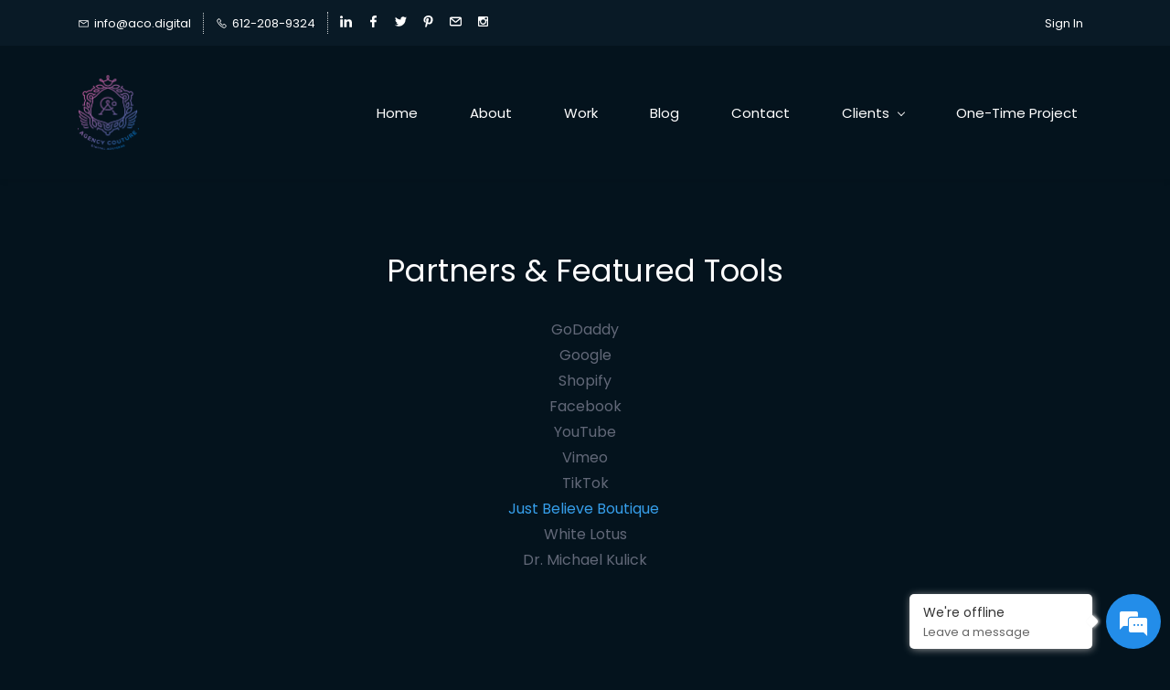

--- FILE ---
content_type: text/html; charset=utf-8
request_url: https://aco.digital/partners/
body_size: 17493
content:
<!DOCTYPE html><html lang="en-US" style="scroll-behavior: smooth;"><head><title>Partners | aCo Digital | Full Service Agency</title><meta name="viewport" content="width=device-width, initial-scale=1.0, shrink-to-fit=no"><meta http-equiv="Content-Type" content="text/html; charset=utf-8"><meta name="generator" content="Zoho Sites 2.0, http://zoho.com/sites"><link rel="icon" href="/favicon.png"><link rel="canonical" href="https://www.aco.digital/partners"><meta name="twitter:card" content="summary_large_image"><meta name="twitter:image" content="https://www.aco.digital/Screen%20Shot%202018-02-15%20at%207.46.58%20PM.png"><meta name="twitter:url" content="https://www.aco.digital/partners"><meta name="twitter:title" content="Partners | aCo Digital | Full Service Agency"><meta property="og:image" content="https://www.aco.digital/Screen%20Shot%202018-02-15%20at%207.46.58%20PM.png"><meta property="og:type" content="website"><meta property="og:url" content="https://www.aco.digital/partners"><meta property="og:title" content="Partners | aCo Digital | Full Service Agency"><link href="/css/zsite-core.css" rel="preload" type="text/css" as="style"><link href="/css/zsite-core.css" rel="stylesheet" type="text/css"><link rel="preconnect" href="//img.zohostatic.com"><link rel="preconnect" href="//static.zohocdn.com"><link href="/template/5b3e468124c14cf186e8891413c60680/stylesheets/style.css" rel="preload" type="text/css" as="style"><link href="/template/5b3e468124c14cf186e8891413c60680/stylesheets/style.css" rel="stylesheet" type="text/css"><link href="/template/5b3e468124c14cf186e8891413c60680/stylesheets/sub-style.css" rel="preload" type="text/css" as="style"><link href="/template/5b3e468124c14cf186e8891413c60680/stylesheets/sub-style.css" rel="stylesheet" type="text/css"><link rel="preload" type="text/css" href="//webfonts.zoho.com/css?family=Poppins:100,200,300,400,500,600,700,800,900/Poppins:900,800,700,600,500,300,200,100,400,200i,300i,900i,600i,700i,800i,500i,400i,100i/Rubik:300,400,500,700,900/Abel&amp;display=swap" as="style"><link rel="stylesheet" type="text/css" href="//webfonts.zoho.com/css?family=Poppins:100,200,300,400,500,600,700,800,900/Poppins:900,800,700,600,500,300,200,100,400,200i,300i,900i,600i,700i,800i,500i,400i,100i/Rubik:300,400,500,700,900/Abel&amp;display=swap"><link href="/zs-customcss.css" rel="preload" type="text/css" as="style"><link href="/zs-customcss.css" rel="stylesheet" type="text/css"><script type="application/ld+json">{"@context":"http:\/\/schema.org\/","@type":"Organization","url":"https:\/\/www.aco.digital","logo":"https:\/\/www.aco.digital\/agency-couturemulticolor.png","sameAs":["http:\/\/twitter.com\/agencycouture","http:\/\/facebook.com\/agencycouture","https:\/\/in.pinterest.com\/agencycouture\/","https:\/\/www.linkedin.com\/company\/agency-couture","http:\/\/instagram.com\/agencycouture","mailto:info@agencycouture.com"]}</script><meta name="facebook-domain-verification" content="e5tec1ek3gu5an9btpp6jpei63jp5k"><meta name="facebook-domain-verification" content="lxhkkuaud9c2sx220qhwkp89cb2vti"><meta content="2375d68e1f984c1cd29ff0059af6ee111,3z8985d63da2525289a4ea24e4e978ab4d" name="zwaid"><meta content="2c684800181ce383e06e495b3773da282,3zfd904616afb7f9b0bb0f2491a6d95cd4" name="zwauid"><meta content="24885a5dbaaedd03cdde55bb9fc3ef611894375f7a7d2d66f,3zb80701d8348c6443c9586977f5a6b6a492fa2f9ee4b0328770140d24c36cf21b" name="zwaod"><meta content="2b542f82c7d897aed6c97331a10b34010,3z42e76d1cd6fe3fea90b8d9cc42307119" name="zwad"><meta content="00.0" name="zwv"><meta content="3z8985d63da2525289a4ea24e4e978ab4d" name="tmpzwaid"><meta content="3zfd904616afb7f9b0bb0f2491a6d95cd4" name="tmpzwauid"><meta content="3zb80701d8348c6443c9586977f5a6b6a492fa2f9ee4b0328770140d24c36cf21b" name="tmpzwaod"><meta content="3z42e76d1cd6fe3fea90b8d9cc42307119" name="tmpzwad"><meta content="0.0" name="tmpzwv"><style type="text/css" data-fbcssmodules="css:fb.css.base css:fb.css.dialog css:fb.css.iframewidget">.fb_hidden{position:absolute;top:-10000px;z-index:10001}.fb_reposition{overflow:hidden;position:relative}.fb_invisible{display:none}.fb_reset{background:none;border:0px;border-spacing:0;color:#000;cursor:auto;direction:ltr;font-family:lucida grande,tahoma,verdana,arial,sans-serif;font-size:11px;font-style:normal;font-variant:normal;font-weight:400;letter-spacing:normal;line-height:1;margin:0;overflow:visible;padding:0;text-align:left;text-decoration:none;text-indent:0;text-shadow:none;text-transform:none;visibility:visible;white-space:normal;word-spacing:normal}.fb_reset>div{overflow:hidden}@keyframes fb_transform{0%{opacity:0;transform:scale(.95)}to{opacity:1;transform:scale(1)}}.fb_animate{animation:fb_transform .3s forwards}

.fb_dialog{background:#525252b3;position:absolute;top:-10000px;z-index:10001}.fb_dialog_advanced{border-radius:8px;padding:10px}.fb_dialog_content{background:#fff;color:#373737}.fb_dialog_close_icon{background:url(https://connect.facebook.net/rsrc.php/v4/yq/r/IE9JII6Z1Ys.png) no-repeat scroll 0 0 transparent;cursor:pointer;display:block;height:15px;position:absolute;right:18px;top:17px;width:15px}.fb_dialog_mobile .fb_dialog_close_icon{left:5px;right:auto;top:5px}.fb_dialog_padding{background-color:transparent;position:absolute;width:1px;z-index:-1}.fb_dialog_close_icon:hover{background:url(https://connect.facebook.net/rsrc.php/v4/yq/r/IE9JII6Z1Ys.png) no-repeat scroll 0 -15px transparent}.fb_dialog_close_icon:active{background:url(https://connect.facebook.net/rsrc.php/v4/yq/r/IE9JII6Z1Ys.png) no-repeat scroll 0 -30px transparent}.fb_dialog_iframe{line-height:0}.fb_dialog_content .dialog_title{background:#6d84b4;border:1px solid #365899;color:#fff;font-size:14px;font-weight:700;margin:0}.fb_dialog_content .dialog_title>span{background:url(https://connect.facebook.net/rsrc.php/v4/yd/r/Cou7n-nqK52.gif) no-repeat 5px 50%;float:left;padding:5px 0 7px 26px}body.fb_hidden{height:100%;left:0;margin:0;overflow:visible;position:absolute;top:-10000px;transform:none;width:100%}.fb_dialog.fb_dialog_mobile.loading{background:url(https://connect.facebook.net/rsrc.php/v4/ya/r/3rhSv5V8j3o.gif) #fff no-repeat 50% 50%;min-height:100%;min-width:100%;overflow:hidden;position:absolute;top:0;z-index:10001}.fb_dialog.fb_dialog_mobile.loading.centered{background:none;height:auto;min-height:initial;min-width:initial;width:auto}.fb_dialog.fb_dialog_mobile.loading.centered #fb_dialog_loader_spinner{width:100%}.fb_dialog.fb_dialog_mobile.loading.centered .fb_dialog_content{background:none}.loading.centered #fb_dialog_loader_close{clear:both;color:#fff;display:block;font-size:18px;padding-top:20px}#fb-root #fb_dialog_ipad_overlay{background:#0006;inset:0;min-height:100%;position:absolute;width:100%;z-index:10000}#fb-root #fb_dialog_ipad_overlay.hidden{display:none}.fb_dialog.fb_dialog_mobile.loading iframe{visibility:hidden}.fb_dialog_mobile .fb_dialog_iframe{position:sticky;top:0}.fb_dialog_content .dialog_header{background:linear-gradient(from(#738aba),to(#2c4987));border-bottom:1px solid;border-color:#043b87;box-shadow:#fff 0 1px 1px -1px inset;color:#fff;font:700 14px Helvetica,sans-serif;text-overflow:ellipsis;text-shadow:rgba(0,30,84,.296875) 0px -1px 0px;vertical-align:middle;white-space:nowrap}.fb_dialog_content .dialog_header table{height:43px;width:100%}.fb_dialog_content .dialog_header td.header_left{font-size:12px;padding-left:5px;vertical-align:middle;width:60px}.fb_dialog_content .dialog_header td.header_right{font-size:12px;padding-right:5px;vertical-align:middle;width:60px}.fb_dialog_content .touchable_button{background:linear-gradient(from(#4267B2),to(#2a4887));background-clip:padding-box;border:1px solid #29487d;border-radius:3px;display:inline-block;line-height:18px;margin-top:3px;max-width:85px;padding:4px 12px;position:relative}.fb_dialog_content .dialog_header .touchable_button input{background:none;border:none;color:#fff;font:700 12px Helvetica,sans-serif;margin:2px -12px;padding:2px 6px 3px;text-shadow:rgba(0,30,84,.296875) 0px -1px 0px}.fb_dialog_content .dialog_header .header_center{color:#fff;font-size:16px;font-weight:700;line-height:18px;text-align:center;vertical-align:middle}.fb_dialog_content .dialog_content{background:url(https://connect.facebook.net/rsrc.php/v4/y9/r/jKEcVPZFk-2.gif) no-repeat 50% 50%;border:1px solid #4A4A4A;border-bottom:0;border-top:0;height:150px}.fb_dialog_content .dialog_footer{background:#f5f6f7;border:1px solid #4A4A4A;border-top-color:#ccc;height:40px}#fb_dialog_loader_close{float:left}.fb_dialog.fb_dialog_mobile .fb_dialog_close_icon{visibility:hidden}#fb_dialog_loader_spinner{animation:rotateSpinner 1.2s linear infinite;background-color:transparent;background-image:url(https://connect.facebook.net/rsrc.php/v4/y2/r/onuUJj0tCqE.png);background-position:50% 50%;background-repeat:no-repeat;height:24px;width:24px}@keyframes rotateSpinner{0%{transform:rotate(0)}to{transform:rotate(360deg)}}

.fb_iframe_widget{display:inline-block;position:relative}.fb_iframe_widget span{display:inline-block;position:relative;text-align:justify}.fb_iframe_widget iframe{position:absolute}.fb_iframe_widget_fluid_desktop,.fb_iframe_widget_fluid_desktop span,.fb_iframe_widget_fluid_desktop iframe{max-width:100%}.fb_iframe_widget_fluid_desktop iframe{min-width:220px;position:relative}.fb_iframe_widget_lift{z-index:1}.fb_iframe_widget_fluid{display:inline}.fb_iframe_widget_fluid span{width:100%}
</style><link rel="stylesheet" href="https://static.zohocdn.com/salesiq/styles/floatbutton1_GIFLbol1kJZVrV24d51HLLrd0QNzUVBhzbSnHpFr6Dj8_iuVzZkr5HAQG2y9n9wR_.css" integrity="sha384-GIFLbol1kJZVrV24d51HLLrd0QNzUVBhzbSnHpFr6Dj8/iuVzZkr5HAQG2y9n9wR" crossorigin="anonymous"></head><body class=""><div data-headercontainer="zptheme-data-headercontainer" class="zpheader-style-01 "><div class="theme-header-topbar theme-topbar-not-in-header-05" data-dark-part-applied="false" data-theme-topbar="zptheme-topbar"><div class="zpcontainer"><div data-topbarinfo-position="zptheme-topbarinfo-position">
<div class="theme-topbar-contact-info theme-verticalheader-top-space" data-contact-info="zptheme-contact-info"><ul data-contact-info-inner="zptheme-contact-info-inner"><li class="theme-topbar-info"><a href="mailto:info@aco.digital"><span class="theme-topbar-info-icon" data-zs-contact-mail-icon=""><svg viewBox="0 0 512 513.5" xmlns="http://www.w3.org/2000/svg"><path d="M48 128h16 384 16v16 256 16h-16-384-16v-16-256-16z m69 32l139 92.5 139-92.5h-278z m-37 14v210h352v-210l-167 111.5-9 5.5-9-5.5z"></path></svg></span><span class="theme-topbar-info-icon-text" data-zs-contact-mail-text="">info@aco.digital</span></a></li><li class="theme-topbar-info"><a href="tel:612-208-9324"><span class="theme-topbar-info-icon" data-zs-contact-phone-icon=""><svg viewBox="0 0 512 513.5" xmlns="http://www.w3.org/2000/svg"><path d="M138.5 48c8.376 0 16.6562 3.0244 23.5 8.5l1 0.5 0.5 0.5 64 66 1.5 1.5-0.5 0.5c14.1738 13.2119 13.9678 35.5322 0.5 49l-32 32c4.9189 11.2773 18.3291 40.0186 44.5 65 26.3584 25.1602 53.9316 39.4668 65.5 45l31.5-31.5 0.5-0.5c13.2793-13.2793 36.7207-13.2793 50 0l0.5 1 65 65c13.2793 13.2793 13.2793 36.2207 0 49.5l-49.5 49.5-0.5 0.5-0.5 0.5c-15.0107 12.8672-36.04 17.4863-55.5 11h-0.5c-37.5488-14.6934-113.509-48.0088-181.5-116-67.7266-67.7266-102.448-142.659-116-181.5-0.0352-0.0996 0.0342-0.4004 0-0.5-6.7031-18.4336-1.915-39.7383 13.5-54l-0.5-0.5 50-51.5 0.5-0.5 1-0.5c6.8438-5.4756 15.124-8.5 23.5-8.5z m0 32c-1.1719 0-2.3438 0.5752-3.5 1.5l-48.5 49.5-0.5 0.5-0.5 0.5c-5.6738 4.8633-7.4394 14.4932-5 21 12.1201 34.8467 45.1992 106.699 108.5 170 62.7842 62.7842 133.224 93.7607 169.5 108 9.3408 3.1133 17.1113 1.833 24.5-4.5l49-49c2.7207-2.7207 2.7207-1.7793 0-4.5l-65.5-65.5c-2.7207-2.7207-2.2793-2.7207-5 0l-40 40-7.5 7.5-10-4.5s-43.8311-18.5518-81-52.5l-3.5-3c-38.5947-36.8408-57-86-57-86l-3.5-10 7.5-7 40-40c1.9658-1.9658 0.874-3.6006 1-3.5l-0.5-0.5-1-1-64-65.5c-1.1563-0.9248-2.3281-1.5-3.5-1.5z"></path></svg></span><span class="theme-topbar-info-icon-text" data-zs-contact-phone-text="">612-208-9324</span></a></li></ul></div></div><div class="theme-socialicon-parent " data-socialicon-parent="zptheme-socialicon-parent"><ul class="theme-scoialicon-inner-parent" data-socialicon-inner-parent="zptheme-socialicon-inner-parent"><li class="theme-socialicon-list"><a href="https://www.linkedin.com/company/agency-couture" target="_blank" class="theme-linkedin-container" data-zs-social-profile-link=""><svg xmlns="http://www.w3.org/2000/svg" xmlns:xlink="http://www.w3.org/1999/xlink" viewBox="0 0 430.117 430.117"><path d="M430.117,261.543V420.56h-92.188V272.193c0-37.271-13.334-62.707-46.703-62.707 c-25.473,0-40.632,17.142-47.301,33.724c-2.432,5.928-3.058,14.179-3.058,22.477V420.56h-92.219c0,0,1.242-251.285,0-277.32h92.21 v39.309c-0.187,0.294-0.43,0.611-0.606,0.896h0.606v-0.896c12.251-18.869,34.13-45.824,83.102-45.824 C384.633,136.724,430.117,176.361,430.117,261.543z M52.183,9.558C20.635,9.558,0,30.251,0,57.463 c0,26.619,20.038,47.94,50.959,47.94h0.616c32.159,0,52.159-21.317,52.159-47.94C103.128,30.251,83.734,9.558,52.183,9.558z M5.477,420.56h92.184v-277.32H5.477V420.56z"></path></svg></a></li><li class="theme-socialicon-list"><a href="http://facebook.com/agencycouture" target="_blank" class="theme-facebook-container" data-zs-social-profile-link=""><svg viewBox="0 0 53 97" xmlns="http://www.w3.org/2000/svg" xmlns:xlink="http://www.w3.org/1999/xlink"><path d="M50.089,0.02 L37.624,0 C23.62,0 14.57,9.285 14.57,23.656 L14.57,34.563 L2.037,34.563 C0.954,34.563 0.077,35.441 0.077,36.524 L0.077,52.327 C0.077,53.41 0.955,54.287 2.037,54.287 L14.57,54.287 L14.57,94.163 C14.57,95.246 15.447,96.123 16.53,96.123 L32.882,96.123 C33.965,96.123 34.842,95.245 34.842,94.163 L34.842,54.287 L49.496,54.287 C50.579,54.287 51.456,53.41 51.456,52.327 L51.462,36.524 C51.462,36.004 51.255,35.506 50.888,35.138 C50.521,34.77 50.021,34.563 49.501,34.563 L34.842,34.563 L34.842,25.317 C34.842,20.873 35.901,18.617 41.69,18.617 L50.087,18.614 C51.169,18.614 52.046,17.736 52.046,16.654 L52.046,1.98 C52.046,0.899 51.17,0.022 50.089,0.02 L50.089,0.02 Z"></path></svg></a></li><li class="theme-socialicon-list"><a href="http://twitter.com/agencycouture" target="_blank" class="theme-twitter-container" data-zs-social-profile-link=""><svg viewBox="0 0 612 498" xmlns="http://www.w3.org/2000/svg" xmlns:xlink="http://www.w3.org/1999/xlink"><path d="M612,59.258 C589.475,69.239 565.306,76.008 539.912,79.03 C565.841,63.503 585.689,38.875 595.096,9.619 C570.774,23.998 543.927,34.439 515.321,40.099 C492.414,15.662 459.831,0.441 423.691,0.441 C354.357,0.441 298.14,56.658 298.14,125.954 C298.14,135.782 299.249,145.381 301.391,154.56 C197.065,149.32 104.556,99.337 42.641,23.386 C31.818,41.896 25.661,63.464 25.661,86.487 C25.661,130.046 47.842,168.48 81.496,190.966 C60.921,190.278 41.57,184.618 24.629,175.21 L24.629,176.778 C24.629,237.584 67.92,288.332 125.322,299.882 C114.805,302.712 103.715,304.28 92.242,304.28 C84.135,304.28 76.295,303.477 68.608,301.947 C84.593,351.854 130.944,388.146 185.861,389.141 C142.914,422.795 88.762,442.796 29.945,442.796 C19.811,442.796 9.829,442.184 0.001,441.075 C55.568,476.756 121.537,497.56 192.439,497.56 C423.387,497.56 549.627,306.269 549.627,140.372 L549.206,124.119 C573.872,106.526 595.211,84.422 612,59.258 L612,59.258 Z"></path></svg></a></li><li class="theme-socialicon-list"><a href="https://in.pinterest.com/agencycouture/" target="_blank" class="theme-pinterest-container" data-zs-social-profile-link=""><svg viewBox="0 0 244 311" xmlns="http://www.w3.org/2000/svg" xmlns:xlink="http://www.w3.org/1999/xlink"><path d="M212.265,31.772 C190.923,11.284 161.388,0 129.101,0 C79.781,0 49.447,20.217 32.685,37.176 C12.027,58.076 0.181,85.827 0.181,113.315 C0.181,147.828 14.617,174.318 38.792,184.173 C40.415,184.838 42.048,185.173 43.649,185.173 C48.749,185.173 52.79,181.836 54.19,176.483 C55.006,173.412 56.897,165.836 57.719,162.547 C59.479,156.052 58.057,152.928 54.219,148.405 C47.227,140.132 43.971,130.349 43.971,117.617 C43.971,79.799 72.131,39.606 124.323,39.606 C165.735,39.606 191.46,63.143 191.46,101.031 C191.46,124.94 186.31,147.082 176.956,163.381 C170.456,174.706 159.026,188.206 141.479,188.206 C133.891,188.206 127.075,185.089 122.774,179.655 C118.711,174.518 117.372,167.882 119.006,160.966 C120.852,153.152 123.369,145.001 125.805,137.121 C130.248,122.729 134.448,109.136 134.448,98.291 C134.448,79.741 123.044,67.277 106.073,67.277 C84.505,67.277 67.608,89.183 67.608,117.148 C67.608,130.863 71.253,141.121 72.903,145.06 C70.186,156.572 54.038,225.013 50.975,237.919 C49.204,245.453 38.535,304.958 56.194,309.703 C76.035,315.034 93.77,257.08 95.575,250.531 C97.038,245.205 102.157,225.066 105.294,212.686 C114.872,221.912 130.294,228.149 145.3,228.149 C173.589,228.149 199.03,215.419 216.937,192.306 C234.304,169.888 243.869,138.642 243.869,104.328 C243.869,77.502 232.349,51.056 212.265,31.772 L212.265,31.772 Z"></path></svg></a></li><li class="theme-socialicon-list"><a href="mailto:info@agencycouture.com" target="_blank" class="theme-email-container" data-zs-social-profile-link=""><svg viewBox="0 0 383 292" xmlns="http://www.w3.org/2000/svg" xmlns:xlink="http://www.w3.org/1999/xlink"><path d="M336.764,0.945 L45.354,0.945 C20.346,0.945 0,20.484 0,44.5 L0,247.617 C0,271.633 20.346,291.172 45.354,291.172 L336.764,291.172 C361.772,291.172 382.117,271.633 382.117,247.617 L382.117,44.5 C382.117,20.484 361.772,0.945 336.764,0.945 L336.764,0.945 Z M336.764,252.72 L45.354,252.72 C41.678,252.72 38.454,250.336 38.454,247.617 L38.454,71.359 L170.251,182.629 C172.953,184.911 176.389,186.167 179.927,186.167 L202.186,186.168 C205.722,186.168 209.16,184.911 211.863,182.629 L343.666,71.355 L343.666,247.619 C343.664,250.336 340.439,252.72 336.764,252.72 L336.764,252.72 Z M191.059,147.987 L62.87,39.397 L319.248,39.397 L191.059,147.987 L191.059,147.987 Z"></path></svg></a></li><li class="theme-socialicon-list"><a href="http://instagram.com/agencycouture" target="_blank" class="theme-instagram-container" data-zs-social-profile-link=""><svg viewBox="0 0 1792 1792" xmlns="http://www.w3.org/2000/svg"><path d="M1490 1426v-648h-135q20 63 20 131 0 126-64 232.5t-174 168.5-240 62q-197 0-337-135.5t-140-327.5q0-68 20-131h-141v648q0 26 17.5 43.5t43.5 17.5h1069q25 0 43-17.5t18-43.5zm-284-533q0-124-90.5-211.5t-218.5-87.5q-127 0-217.5 87.5t-90.5 211.5 90.5 211.5 217.5 87.5q128 0 218.5-87.5t90.5-211.5zm284-360v-165q0-28-20-48.5t-49-20.5h-174q-29 0-49 20.5t-20 48.5v165q0 29 20 49t49 20h174q29 0 49-20t20-49zm174-208v1142q0 81-58 139t-139 58h-1142q-81 0-139-58t-58-139v-1142q0-81 58-139t139-58h1142q81 0 139 58t58 139z"></path></svg></a></li></ul></div>
<div data-theme-portal="zptheme-portal" class="theme-portal-login "><div class="theme-portal-container" data-portal-loggedout="" style="display:block;"><div class="theme-portal-content"><a data-portal-signin="" href="javascript:;">Sign In</a></div>
</div><div class="theme-portal-container" data-portal-loggedin="" style="display:none;"><div class="theme-portal-content "><a data-portal-profile="" href="javascript:;"><span class="theme-portal-username" data-portal-user-name=""></span></a></div>
<div class="theme-portal-content"><a data-portal-logout="" href="javascript:;">Sign Out</a></div>
</div></div></div></div><div data-megamenu-content-container="" class="theme-header " data-header="zptheme-data-header" data-dark-part-applied="false" data-banner-base-header="theme-banner-base-header"><div class="zpcontainer"><div data-zs-branding="" class="theme-branding-info " data-theme-branding-info="zptheme-branding-info"><div data-zs-logo-container="" class="theme-logo-parent theme-disable-logo-mobile"><a href="/"><img data-zs-logo="" src="/agency-couturemulticolor.png" alt="aCo" style="height:82.32px;width:67px;"></a></div>
</div><div class="theme-navigation-and-icons"><div class="theme-menu-area" data-zp-nonresponsive-container="mymenu1"><div class="theme-menu" data-non-res-menu="zptheme-menu-non-res" data-zp-theme-menu="id: mymenu1 ;active: theme-menu-selected; maxitem:5;position: theme-sub-menu-position-change; orientation: horizontal; submenu: theme-sub-menu; moretext: More; nonresponsive-icon-el: theme-non-responsive-menu; responsive-icon-el: theme-responsive-menu; burger-close-icon: theme-close-icon; animate-open: theme-toggle-animate; animate-close: theme-toggle-animate-end;open-icon: theme-submenu-down-arrow; close-icon: theme-submenu-up-arrow; root-icon: theme-submenu-down-arrow; subtree-icon: theme-submenu-right-arrow;" style="max-height: none;"><ul data-zs-menu-container="" data-zp-menu-top=""><li><a href="/" target="_self">Home </a></li><li><a href="/about" target="_self">About </a></li><li><a href="/#my-work" target="_self">Work </a></li><li><a href="/blogs" target="_self">Blog </a></li><li><a href="/contact" target="_self">Contact </a></li><li><a href="/clients" target="_self">Clients <span class="theme-sub-li-menu theme-non-responsive-menu  theme-submenu-down-arrow"></span><span class="theme-sub-li-menu theme-responsive-menu theme-submenu-down-arrow"></span></a><ul class="theme-sub-menu" data-zs-submenu-container="" style="display:none;"><li><a href="http://drive.aco.digital" target="_blank">Document Storage </a></li><li><a href="http://wholesale.aco.digital" target="_blank">Store Syncing </a></li></ul></li><li><a href="/one-time-project" target="_self">One-Time Project </a></li></ul><div data-zp-submenu-icon="mymenu1" style="display:none;"><span class="theme-sub-li-menu theme-non-responsive-menu"></span><span class="theme-sub-li-menu theme-responsive-menu theme-submenu-down-arrow"></span></div>
</div></div></div></div><div class="theme-responsive-menu-area theme-navigation-and-icons zpcontainer theme-hide-burgericon-cart-mobile"><div class="theme-responsive-menu-container" data-zp-burger-clickable-area="mymenu1"><span class="theme-burger-icon" data-zp-theme-burger-icon="mymenu1"></span></div>
<div class="theme-responsive-menu theme-menu-area" data-zp-responsive-container="mymenu1"></div>
</div></div></div><div data-theme-content-container="theme-content-container" class="theme-content-area " style="margin-top: 0px;"><div class="theme-content-container"><div class="theme-content-area-inner"><div class="zpcontent-container page-container "><div data-element-id="elm_B9CipEVDQlWrwQV1bJjQ4g" data-element-type="section" class="zpsection zpdefault-section zpdefault-section-bg "><style type="text/css"> [data-element-id="elm_B9CipEVDQlWrwQV1bJjQ4g"].zpsection{ border-radius:1px; } </style><div class="zpcontainer"><div data-element-id="elm_QK9PYxWDSjyN97o5m_AEWA" data-element-type="row" class="zprow zpalign-items- zpjustify-content- "><style type="text/css"></style><div data-element-id="elm_RbXk5YzKQCaDE6N40AqkLg" data-element-type="column" class="zpelem-col zpcol-md-12 zpcol-sm-12 zpalign-self- zpdefault-section zpdefault-section-bg "><style type="text/css"></style><div data-element-id="elm_dPzOsIW5SsKBP3ol9Fdmww" data-element-type="heading" class="zpelement zpelem-heading "><style> [data-element-id="elm_dPzOsIW5SsKBP3ol9Fdmww"].zpelem-heading { border-radius:1px; } </style><h2 class="zpheading zpheading-style-none zpheading-align-center " data-editor="true">Partners &amp; Featured Tools</h2></div>
<div data-element-id="elm_iQ7lJ-gYRBiOJDKFn7V6dA" data-element-type="text" class="zpelement zpelem-text "><style> [data-element-id="elm_iQ7lJ-gYRBiOJDKFn7V6dA"].zpelem-text{ border-radius:1px; } </style><div class="zptext zptext-align-center " data-editor="true"><p>GoDaddy</p><p>Google</p><p>Shopify</p><p>Facebook</p><p>YouTube</p><p>Vimeo</p><p>TikTok</p><p><a href="http://justbelieveboutique.com" title="Just Believe" target="_blank" rel="">Just Believe</a>&nbsp;<a href="http://justbelieveboutique.com" title="Boutique&nbsp;" rel="">Boutique&nbsp;</a></p><p>White Lotus</p><p>Dr. Michael Kulick</p></div>
</div></div></div></div></div><div data-element-id="elm_6fULbxR8PqVDGomiju6DuQ" data-element-type="section" class="zpsection zpdefault-section zpdefault-section-bg "><style type="text/css"> [data-element-id="elm_6fULbxR8PqVDGomiju6DuQ"].zpsection{ border-radius:1px; } </style><div class="zpcontainer"><div data-element-id="elm_MIMDP6gYtK3I1ecjpDB9lw" data-element-type="row" class="zprow zpalign-items-flex-start zpjustify-content-flex-start "><style type="text/css"></style><div data-element-id="elm_7Pza9Wi1R69jORfz1sfOeQ" data-element-type="column" class="zpelem-col zpcol-md-3 zpcol-sm-6 zpalign-self- zpdefault-section zpdefault-section-bg "><style type="text/css"></style><div data-element-id="elm_nSdeeb5kVfzLqS4noxl9_Q" data-element-type="image" class="zpelement zpelem-image "><style> [data-element-id="elm_nSdeeb5kVfzLqS4noxl9_Q"].zpelem-image { border-radius:1px; } </style><div data-caption-color="" data-size-tablet="size-original" data-size-mobile="size-original" data-align="center" class="zpimage-container zpimage-align-center zpimage-size-original "><figure class="zpimage-data-ref"><a class="zpimage-anchor"><picture><img class="zpimage zpimage-style-none zpimage-space-none " src="/Partner/go-daddy-partner-e1536262500376-1.png" width="" size="original" alt="" title=""></picture></a></figure></div>
</div><div data-element-id="elm_gw6V-z4eAEm5QNtZpv2Xww" data-element-type="heading" class="zpelement zpelem-heading "><style> [data-element-id="elm_gw6V-z4eAEm5QNtZpv2Xww"].zpelem-heading { border-radius:1px; } </style><h3 class="zpheading zpheading-style-none zpheading-align-center " data-editor="true">GoDaddy</h3></div>
<div data-element-id="elm_9IKw-g_LG03RjihRlM--6Q" data-element-type="text" class="zpelement zpelem-text "><style> [data-element-id="elm_9IKw-g_LG03RjihRlM--6Q"].zpelem-text{ border-radius:1px; } </style><div class="zptext zptext-align-center " data-editor="true"><p>GoDaddy Partner Benefits:<br>- Manage your domains<br>- Manage your GoDaddy Site</p></div>
</div><div data-element-id="elm_ucqA4Ie_C6n2aQOlRv0otQ" data-element-type="button" class="zpelement zpelem-button "><style></style><div class="zpbutton-container zpbutton-align-center"><style type="text/css"></style><a class="zpbutton-wrapper zpbutton zpbutton-type-primary zpbutton-size-md zpbutton-style-none " href="javascript:;" target="_blank"><span class="zpbutton-content">Check Profile</span></a></div>
</div></div><div data-element-id="elm_gdmSyUaa_sxZonp1zvI4oQ" data-element-type="column" class="zpelem-col zpcol-md-3 zpcol-sm-6 zpalign-self- zpdefault-section zpdefault-section-bg "><style type="text/css"></style><div data-element-id="elm_vBvyNtzqZE0a67hRhqoSEg" data-element-type="image" class="zpelement zpelem-image "><style> [data-element-id="elm_vBvyNtzqZE0a67hRhqoSEg"].zpelem-image { border-radius:1px; } </style><div data-caption-color="" data-size-tablet="size-original" data-size-mobile="size-original" data-align="center" class="zpimage-container zpimage-align-center zpfull-width-image zpimage-size-fit "><figure class="zpimage-data-ref"><a class="zpimage-anchor"><picture><img class="zpimage zpimage-style-none zpimage-space-none " src="/Partner/shopify-partner-wt-customparadigm-icons2x.png" width="" size="fit" alt="" title="" style="width:100%;padding:0px;margin:0px;"></picture></a></figure></div>
</div><div data-element-id="elm_KsK68YQFF5o0YYEJnpNJFw" data-element-type="heading" class="zpelement zpelem-heading "><style> [data-element-id="elm_KsK68YQFF5o0YYEJnpNJFw"].zpelem-heading { border-radius:1px; } </style><h3 class="zpheading zpheading-style-none zpheading-align-center " data-editor="true">Shopify</h3></div>
<div data-element-id="elm_XE8dg0uB3-EErdKcQst71g" data-element-type="text" class="zpelement zpelem-text "><style> [data-element-id="elm_XE8dg0uB3-EErdKcQst71g"].zpelem-text{ border-radius:1px; } </style><div class="zptext zptext-align-center " data-editor="true"><p>Shopify Partner Benefits:<br>- Free Staging Website<br>- Development Site Free</p><p>- Sync products to Facebook, Amazon, Ebay, Pinterst, and Instagram</p></div>
</div><div data-element-id="elm_aWiHsN1wC8CnQIzRkLpPLA" data-element-type="button" class="zpelement zpelem-button "><style></style><div class="zpbutton-container zpbutton-align-center"><style type="text/css"></style><a class="zpbutton-wrapper zpbutton zpbutton-type-primary zpbutton-size-md zpbutton-style-none " href="javascript:;" target="_blank"><span class="zpbutton-content">Check Profile</span></a></div>
</div></div><div data-element-id="elm_yfj-jAMNb7S-Y4bC250DUQ" data-element-type="column" class="zpelem-col zpcol-md-3 zpcol-sm-6 zpalign-self- zpdefault-section zpdefault-section-bg "><style type="text/css"></style><div data-element-id="elm_otSJ-sD1xACGsucTUvYo6w" data-element-type="image" class="zpelement zpelem-image "><style> [data-element-id="elm_otSJ-sD1xACGsucTUvYo6w"].zpelem-image { border-radius:1px; } </style><div data-caption-color="" data-size-tablet="size-original" data-size-mobile="size-original" data-align="center" class="zpimage-container zpimage-align-center zpfull-width-image zpimage-size-fit "><figure class="zpimage-data-ref"><a class="zpimage-anchor"><picture><img class="zpimage zpimage-style-none zpimage-space-none " src="/Partner/unnamed.png" width="" size="fit" alt="" title="" style="width:100%;padding:0px;margin:0px;"></picture></a></figure></div>
</div><div data-element-id="elm_sYZRYe57OLOAJt5tiFIc4Q" data-element-type="heading" class="zpelement zpelem-heading "><style> [data-element-id="elm_sYZRYe57OLOAJt5tiFIc4Q"].zpelem-heading { border-radius:1px; } </style><h3 class="zpheading zpheading-style-none zpheading-align-center " data-editor="true">Google <span style="font-size:20px;">Workspace</span></h3></div>
<div data-element-id="elm_p6w8MUWTld0Q0VdsjoVClw" data-element-type="text" class="zpelement zpelem-text "><style> [data-element-id="elm_p6w8MUWTld0Q0VdsjoVClw"].zpelem-text{ border-radius:1px; } </style><div class="zptext zptext-align-center " data-editor="true"><p>Formerly GSuite<br>- Cloud Storage</p><p>- Domain Management</p><p>- Training</p><p>- SSO</p><p>-Email</p></div>
</div><div data-element-id="elm_V2gBgFKu2gEyIhp9XVs5Pw" data-element-type="button" class="zpelement zpelem-button "><style></style><div class="zpbutton-container zpbutton-align-center"><style type="text/css"></style><a class="zpbutton-wrapper zpbutton zpbutton-type-primary zpbutton-size-md zpbutton-style-none " href="javascript:;" target="_blank"><span class="zpbutton-content">Check Profile</span></a></div>
</div></div><div data-element-id="elm_Qx0lLHnSvUmeyU-7ls-Pkw" data-element-type="column" class="zpelem-col zpcol-md-3 zpcol-sm-6 zpalign-self- zpdefault-section zpdefault-section-bg "><style type="text/css"></style><div data-element-id="elm_PG99hHKs_LAC45PIhET5BA" data-element-type="image" class="zpelement zpelem-image "><style> [data-element-id="elm_PG99hHKs_LAC45PIhET5BA"].zpelem-image { border-radius:1px; } </style><div data-caption-color="" data-size-tablet="size-original" data-size-mobile="size-original" data-align="center" class="zpimage-container zpimage-align-center zpfull-width-image zpimage-size-fit "><figure class="zpimage-data-ref"><a class="zpimage-anchor"><picture><img class="zpimage zpimage-style-circle zpimage-space-none " src="https://images.unsplash.com/photo-1611162618071-b39a2ec055fb?crop=entropy&amp;cs=tinysrgb&amp;fit=max&amp;fm=jpg&amp;ixid=Mnw0NTc5N3wwfDF8c2VhcmNofDF8fGZhY2Vib29rfGVufDB8fHx8MTYyMTk3NTI2OQ&amp;ixlib=rb-1.2.1&amp;q=80&amp;w=1080" width="" size="fit" alt="" title="" style="width:100%;padding:0px;margin:0px;"></picture></a></figure></div>
</div><div data-element-id="elm_w0bO5zt-ZZia_A1byN29Qg" data-element-type="heading" class="zpelement zpelem-heading "><style> [data-element-id="elm_w0bO5zt-ZZia_A1byN29Qg"].zpelem-heading { border-radius:1px; } </style><h3 class="zpheading zpheading-style-none zpheading-align-center " data-editor="true">Facebook</h3></div>
<div data-element-id="elm_eQ8VEn7nFG_zDdl_Mjiprw" data-element-type="text" class="zpelement zpelem-text "><style> [data-element-id="elm_eQ8VEn7nFG_zDdl_Mjiprw"].zpelem-text{ border-radius:1px; } </style><div class="zptext zptext-align-center " data-editor="true"><p>- Commerce</p><p>- Marketplace</p><p>- Pages</p><p>- Groups</p></div>
</div><div data-element-id="elm_5PT7zmNjudCUr-s5yClzgQ" data-element-type="button" class="zpelement zpelem-button "><style></style><div class="zpbutton-container zpbutton-align-center"><style type="text/css"></style><a class="zpbutton-wrapper zpbutton zpbutton-type-primary zpbutton-size-md zpbutton-style-none " href="javascript:;" target="_blank"><span class="zpbutton-content">Check Profile</span></a></div>
</div></div></div></div></div></div></div></div></div><div style="clear:both;"></div>
<div class="theme-footer-area zpdark-section "><div class="zpcontent-container footer-container "><div data-element-id="elm_-xMgYEqb0PTK8hmv5eRUfQ" data-element-type="section" class="zpsection zpdefault-section zpdefault-section-bg "><style type="text/css"> [data-element-id="elm_-xMgYEqb0PTK8hmv5eRUfQ"].zpsection{ border-radius:0px; padding:0px; margin:0px; } </style><div class="zpcontainer"><div data-element-id="elm_8RQYPEhyLpv0nN7QaAnz6g" data-element-type="row" class="zprow zpalign-items-flex-start zpjustify-content-flex-start "><style type="text/css"> [data-element-id="elm_8RQYPEhyLpv0nN7QaAnz6g"].zprow{ border-radius:1px; } </style><div data-element-id="elm_XDqwG5sHXUMsWVGUDJ-Mkg" data-element-type="column" class="zpelem-col zpcol-md-12 zpcol-sm-12 zpalign-self- zpdefault-section zpdefault-section-bg "><style type="text/css"> [data-element-id="elm_XDqwG5sHXUMsWVGUDJ-Mkg"].zpelem-col{ border-radius:1px; } </style><div class="zpelement zpelem-carousel " data-element-id="elm_1dNUMzeqqF8lA6JdSVWomA" data-element-type="carousel" data-currentslide-index="1" data-transition="diffuse_left" data-slider-interval="2000" data-animation-repeat="true" data-zs-autoslide="true" data-zs-slider="min-height-el: zpcarousel-content-container;arrow-cont: zpcarousel-arrows-container; active-controller: zpcarousel-controller-active; controller-cont: zpcarousel-controller-container; controller: zpcarousel-controller; right-arrow: zpcarousel-arrow-right; left-arrow: zpcarousel-arrow-left;active-slide:zpcarousel-content-active; slide: zpcarousel-content; slides-cont: zpcarousel-content-container;content-cont : zpcarousel-content-inner; background: false;"><div class="zpcarousel-container zpcarousel-style-01"><div class="zpcarousel-content-container zpapply-height" style="min-height: 277px;"><div class="zpelement zpcarousel-content   fadeOutLeft" data-element-type="carouselslide" data-element-id="elm_ie97HjpD2VlxkZp7aKa9CA" data-slide-name="Partner: shopify, Godaddy Google"><div class="zpcarousel-content-inner"><div data-element-id="elm_hpp2Zhd7kBpLWHISz4E7aw" data-element-type="row" class="zprow zpalign-items-flex-start zpjustify-content-flex-start "><style type="text/css"></style><div data-element-id="elm_t_Q9e0eEYugH08jIlIq0Og" data-element-type="column" class="zpelem-col zpcol-md-3 zpcol-sm-6 zpalign-self- zpdefault-section zpdefault-section-bg "><style type="text/css"></style><div data-element-id="elm_MhUbGqAPRdaJfFp97nXOxQ" data-element-type="image" class="zpelement zpelem-image "><style> [data-element-id="elm_MhUbGqAPRdaJfFp97nXOxQ"].zpelem-image { border-radius:1px; margin-top:90px; } </style><div data-caption-color="" data-size-tablet="size-original" data-size-mobile="size-original" data-align="center" class="zpimage-container zpimage-align-center zpfull-width-image zpimage-size-fit "><figure class="zpimage-data-ref"><a class="zpimage-anchor" href="https://www.shopify.com/plus/partners" target="_blank" alt="" title="" rel=""><picture><img class="zpimage zpimage-style-none zpimage-space-none " src="/Partner/shopify-partner-logo.png" width="" size="fit" alt="Shopify Partner" title="Shopify Partner" style="width:100%;padding:0px;margin:0px;"></picture></a></figure></div>
</div></div><div data-element-id="elm_s1U6NT6q4mqYP18rKSqmCg" data-element-type="column" class="zpelem-col zpcol-md-3 zpcol-sm-6 zpalign-self- zpdefault-section zpdefault-section-bg "><style type="text/css"></style><div data-element-id="elm_zXMGxgfgewOEzoWqjZtGNw" data-element-type="image" class="zpelement zpelem-image "><style> [data-element-id="elm_zXMGxgfgewOEzoWqjZtGNw"].zpelem-image { border-radius:1px; margin-top:109px; } </style><div data-caption-color="" data-size-tablet="size-original" data-size-mobile="size-original" data-align="center" class="zpimage-container zpimage-align-center zpfull-width-image zpimage-size-fit "><figure class="zpimage-data-ref"><a class="zpimage-anchor" href="https://workspace.google.com/" target="_blank" alt="" title="" rel=""><picture><img class="zpimage zpimage-style-none zpimage-space-none " src="/Partner/unnamed.png" width="" size="fit" alt="Google Workspace" title="Google Workspace" style="width:100%;padding:0px;margin:0px;"></picture></a></figure></div>
</div></div><div data-element-id="elm_UrGoSN0apQ_RgubLsIvBFg" data-element-type="column" class="zpelem-col zpcol-md-3 zpcol-sm-6 zpalign-self- zpdefault-section zpdefault-section-bg "><style type="text/css"></style><div data-element-id="elm_sbQ9NxUVeq1j4vCeZmMlSQ" data-element-type="image" class="zpelement zpelem-image "><style> [data-element-id="elm_sbQ9NxUVeq1j4vCeZmMlSQ"].zpelem-image { border-radius:1px; margin-top:66px; } </style><div data-caption-color="" data-size-tablet="size-original" data-size-mobile="size-original" data-align="center" class="zpimage-container zpimage-align-center zpfull-width-image zpimage-size-fit "><figure class="zpimage-data-ref"><a class="zpimage-anchor" href="https://www.shopify.com/partners" target="_blank" alt="" title="" rel=""><picture><img class="zpimage zpimage-style-none zpimage-space-none " src="/Partner/shopify-partner-wt-customparadigm-icons2x.png" width="" size="fit" alt="Shopify Partner" title="Shopify Partner" style="width:100%;padding:0px;margin:0px;"></picture></a></figure></div>
</div></div><div data-element-id="elm_FauF2OPf1JstENj5y4bm2Q" data-element-type="column" class="zpelem-col zpcol-md-3 zpcol-sm-6 zpalign-self- zpdefault-section zpdefault-section-bg "><style type="text/css"></style><div data-element-id="elm_RpGHSVHblQte6Z1CQq6wlw" data-element-type="image" class="zpelement zpelem-image "><style> [data-element-id="elm_RpGHSVHblQte6Z1CQq6wlw"].zpelem-image { border-radius:1px; margin-top:73px; } </style><div data-caption-color="" data-size-tablet="size-original" data-size-mobile="size-original" data-align="center" class="zpimage-container zpimage-align-center zpfull-width-image zpimage-size-fit "><figure class="zpimage-data-ref"><a class="zpimage-anchor" href="https://www.godaddy.com/pro" target="_blank" alt="" title="" rel=""><picture><img class="zpimage zpimage-style-none zpimage-space-none " src="/Partner/go-daddy-partner-e1536262500376-1.png" width="" size="fit" alt="GoDaddy Partner" title="GoDaddy Partner" style="width:100%;padding:0px;margin:0px;"></picture></a></figure></div>
</div></div></div></div></div><div class="zpelement zpcarousel-content   fadeInLeft zpcarousel-content-active" data-element-type="carouselslide" data-element-id="elm_c1fQRb3P_HRAvuEW989WmQ" data-slide-name="design tools, zoho, wordpress, canva" style=""><div class="zpcarousel-content-inner"><div data-element-id="elm_NIlsZ_uq5JKaAXf21rxUqA" data-element-type="row" class="zprow zpalign-items-flex-start zpjustify-content-flex-start "><style type="text/css"> [data-element-id="elm_NIlsZ_uq5JKaAXf21rxUqA"].zprow{ border-radius:1px; } </style><div data-element-id="elm_o5_GnnH2-G6jZQHBvy5iPw" data-element-type="column" class="zpelem-col zpcol-md-3 zpcol-sm-6 zpalign-self- zpdefault-section zpdefault-section-bg "><style type="text/css"> [data-element-id="elm_o5_GnnH2-G6jZQHBvy5iPw"].zpelem-col{ border-radius:1px; } </style><div data-element-id="elm_c0GoZoKv0PqMFQ9piOc5fw" data-element-type="image" class="zpelement zpelem-image "><style> [data-element-id="elm_c0GoZoKv0PqMFQ9piOc5fw"].zpelem-image { border-radius:1px; margin-top:109px; } </style><div data-caption-color="" data-size-tablet="size-original" data-size-mobile="size-original" data-align="center" class="zpimage-container zpimage-align-center zpfull-width-image zpimage-size-fit hb-lightbox " data-lightbox-options="
                type:fullscreen,
                theme:dark"><figure class="zpimage-data-ref"><a class="zpimage-anchor" style="cursor:pointer;"><picture><img class="zpimage zpimage-style-none zpimage-space-none " src="/Partner/5f590d0fbae2a93460699045_Core-Design-System-Design-Tools-Compatibility-1.png" width="" size="fit" alt="Design expert in sketch, figma, xd" title="Design expert in sketch, figma, xd" data-lightbox="true" style="width:100%;padding:0px;margin:0px;"></picture></a></figure></div>
</div></div><div data-element-id="elm_5zDWrBzWqAlw2WJE0I3c-Q" data-element-type="column" class="zpelem-col zpcol-md-3 zpcol-sm-6 zpalign-self- zpdefault-section zpdefault-section-bg "><style type="text/css"></style><div data-element-id="elm_qF8YHZOZ9njsvBZD-FTbPQ" data-element-type="image" class="zpelement zpelem-image "><style> [data-element-id="elm_qF8YHZOZ9njsvBZD-FTbPQ"].zpelem-image { border-radius:1px; margin-top:54px; } </style><div data-caption-color="" data-size-tablet="size-original" data-size-mobile="size-original" data-align="center" class="zpimage-container zpimage-align-center zpfull-width-image zpimage-size-fit "><figure class="zpimage-data-ref"><a class="zpimage-anchor" href="https://www.zoho.com/one/" target="_blank" alt="" title="" rel=""><picture><img class="zpimage zpimage-style-none zpimage-space-none " src="/Partner/zoho-logo.png" width="" size="fit" alt="Zoho One Experts" title="Zoho One Experts" style="height:157px;width:157px;"></picture></a></figure></div>
</div></div><div data-element-id="elm_CoeeRqeUpnHL7jXK44KsrQ" data-element-type="column" class="zpelem-col zpcol-md-3 zpcol-sm-6 zpalign-self- zpdefault-section zpdefault-section-bg "><style type="text/css"></style><div data-element-id="elm_RM34Aq5BtzNqxTj8ha8iiA" data-element-type="image" class="zpelement zpelem-image "><style> [data-element-id="elm_RM34Aq5BtzNqxTj8ha8iiA"].zpelem-image { border-radius:1px; margin-top:51px; } </style><div data-caption-color="" data-size-tablet="size-original" data-size-mobile="size-original" data-align="center" class="zpimage-container zpimage-align-center zpfull-width-image zpimage-size-fit "><figure class="zpimage-data-ref"><a class="zpimage-anchor" href="http://wordpress.org" target="_blank" alt="" title="" rel=""><picture><img class="zpimage zpimage-style-none zpimage-space-none " src="/Partner/WordPress.png" width="" size="fit" alt="Wordpress Experts" title="Wordpress Experts" style="height:142px;width:188.75px;"></picture></a></figure></div>
</div></div><div data-element-id="elm_KIM5n3Tt6ZxGsPhc2cArhw" data-element-type="column" class="zpelem-col zpcol-md-3 zpcol-sm-6 zpalign-self- zpdefault-section zpdefault-section-bg "><style type="text/css"></style><div data-element-id="elm_l5jbjGCfq1W3FdMoSPrnFA" data-element-type="image" class="zpelement zpelem-image "><style> [data-element-id="elm_l5jbjGCfq1W3FdMoSPrnFA"].zpelem-image { border-radius:1px; margin-top:53px; } </style><div data-caption-color="" data-size-tablet="size-original" data-size-mobile="size-original" data-align="center" class="zpimage-container zpimage-align-center zpimage-size-small "><figure class="zpimage-data-ref"><a class="zpimage-anchor" href="https://www.canva.com/enterprise/" target="_blank" alt="" title="" rel=""><picture><img class="zpimage zpimage-style-none zpimage-space-none " src="/Partner/Canva_Logo.png" width="" size="small" alt="Canva" title="Canva" style="height:141px;width:141px;"></picture></a></figure></div>
</div></div></div></div></div><div class="zpelement zpcarousel-content  fadeOutLeft" data-element-type="carouselslide" data-element-id="elm_-K0r_mL26srTlzBO_aouOA" data-slide-name="Slide 3" style="visibility: hidden;"><div class="zpcarousel-content-inner"><div data-element-id="elm_PEtLTR8vDbX7hjCDjeBTXA" data-element-type="row" class="zprow zpalign-items-flex-start zpjustify-content-flex-start "><style type="text/css"> [data-element-id="elm_PEtLTR8vDbX7hjCDjeBTXA"].zprow{ border-radius:1px; } </style><div data-element-id="elm_p8vxq0D4CuSNKh6l_g53-A" data-element-type="column" class="zpelem-col zpcol-md-3 zpcol-sm-6 zpalign-self- zpdefault-section zpdefault-section-bg "><style type="text/css"> [data-element-id="elm_p8vxq0D4CuSNKh6l_g53-A"].zpelem-col{ border-radius:1px; } </style><div data-element-id="elm_0SwYWwP2zpp8Jul5U1BV7A" data-element-type="image" class="zpelement zpelem-image "><style> [data-element-id="elm_0SwYWwP2zpp8Jul5U1BV7A"].zpelem-image { border-radius:1px; margin-top:109px; } </style><div data-caption-color="" data-size-tablet="size-original" data-size-mobile="size-original" data-align="center" class="zpimage-container zpimage-align-center zpfull-width-image zpimage-size-fit "><figure class="zpimage-data-ref"><a class="zpimage-anchor" href="https://theboutiquehub.com/ref/Desaraev/" target="_blank" alt="" title="" rel=""><picture><img class="zpimage zpimage-style-none zpimage-space-none " src="/Partner/header-logo-theboutiquehub-2019.png" width="" size="fit" alt="Design expert in sketch, figma, xd" title="Design expert in sketch, figma, xd" style="width:100%;padding:0px;margin:0px;"></picture></a></figure></div>
</div></div><div data-element-id="elm_PT9Pr7NL4XGb4CLm1qQW9Q" data-element-type="column" class="zpelem-col zpcol-md-3 zpcol-sm-6 zpalign-self- zpdefault-section zpdefault-section-bg "><style type="text/css"></style><div data-element-id="elm_t6aCRh03vuPi3I1Go1XquA" data-element-type="image" class="zpelement zpelem-image "><style> [data-element-id="elm_t6aCRh03vuPi3I1Go1XquA"].zpelem-image { border-radius:1px; margin-top:113px; } </style><div data-caption-color="" data-size-tablet="size-original" data-size-mobile="size-original" data-align="center" class="zpimage-container zpimage-align-center zpimage-size-small "><figure class="zpimage-data-ref"><a class="zpimage-anchor" href="https://www.twilio.com" target="_blank" alt="" title="" rel=""><picture><img class="zpimage zpimage-style-none zpimage-space-none " src="/Partner/twilio-2-logo-png-transparent.png" width="" size="small" alt="Twilio" title="Twilio" style="width:1600px;padding:0px;margin:0px;"></picture></a></figure></div>
</div></div><div data-element-id="elm_2DteDAhF0UKrcXdFRjULPA" data-element-type="column" class="zpelem-col zpcol-md-3 zpcol-sm-6 zpalign-self- zpdefault-section zpdefault-section-bg "><style type="text/css"></style><div data-element-id="elm_9wvylff0xa_bUp-IOQMAxQ" data-element-type="image" class="zpelement zpelem-image "><style> [data-element-id="elm_9wvylff0xa_bUp-IOQMAxQ"].zpelem-image { border-radius:1px; margin-top:89px; } </style><div data-caption-color="" data-size-tablet="size-original" data-size-mobile="size-original" data-align="center" class="zpimage-container zpimage-align-center zpimage-size-small "><figure class="zpimage-data-ref"><a class="zpimage-anchor"><picture><img class="zpimage zpimage-style-none zpimage-space-none " src="/Partner/businesscards-moo-featured2-1280x720.jpeg" width="" size="small" alt="Moo" title="Moo" style="width:1280px;padding:0px;margin:0px;"></picture></a></figure></div>
</div></div><div data-element-id="elm_u3moBucjJOKgwUE-DLluLw" data-element-type="column" class="zpelem-col zpcol-md-3 zpcol-sm-6 zpalign-self- zpdefault-section zpdefault-section-bg "><style type="text/css"></style><div data-element-id="elm_BOC-ZZ3p0k3arx5t866ttA" data-element-type="image" class="zpelement zpelem-image "><style> [data-element-id="elm_BOC-ZZ3p0k3arx5t866ttA"].zpelem-image { border-radius:1px; margin-top:53px; } </style><div data-caption-color="" data-size-tablet="size-original" data-size-mobile="size-original" data-align="center" class="zpimage-container zpimage-align-center zpimage-size-small "><figure class="zpimage-data-ref"><a class="zpimage-anchor" href="https://www.canva.com/enterprise/" target="_blank" alt="" title="" rel=""><picture><img class="zpimage zpimage-style-none zpimage-space-none " src="/Partner/Canva_Logo.png" width="" size="small" alt="Canva" title="Canva" style="height:141px;width:141px;"></picture></a></figure></div>
</div></div></div></div></div></div><div class="zpcarousel-controller-container zpcarousel-controller-type-04"><div class="zpcarousel-controller " data-slide-index="0"></div>
<div class="zpcarousel-controller  zpcarousel-controller-active" data-slide-index="1"></div><div class="zpcarousel-controller " data-slide-index="2"></div>
</div><div class="zpcarousel-arrows-container zpcarousel-arrow-type-03" data-arrow-style="4"><div class="zpcarousel-arrow-left"><svg viewBox="0 0 144 256" xmlns="http://www.w3.org/2000/svg" class="svg-icon-18px"><path d="M144,16 L144,240 C144,244.333333 142.416667,248.083333 139.25,251.25 C136.083333,254.416667 132.333333,256 128,256 C123.666667,256 119.916667,254.416667 116.75,251.25 L4.75,139.25 C1.58333333,136.083333 0,132.333333 0,128 C0,123.666667 1.58333333,119.916667 4.75,116.75 L116.75,4.75 C119.916667,1.58333333 123.666667,0 128,0 C132.333333,0 136.083333,1.58333333 139.25,4.75 C142.416667,7.91666667 144,11.6666667 144,16 L144,16 Z" fill-rule="evenodd"></path></svg></div>
<div class="zpcarousel-arrow-right"><svg viewBox="0 0 144 256" xmlns="http://www.w3.org/2000/svg" class="svg-icon-18px"><path d="M139.25,139.25 L27.25,251.25 C24.0833333,254.416667 20.3333333,256 16,256 C11.6666667,256 7.91666667,254.416667 4.75,251.25 C1.58333333,248.083333 0,244.333333 0,240 L0,16 C0,11.6666667 1.58333333,7.91666667 4.75,4.75 C7.91666667,1.58333333 11.6666667,0 16,0 C20.3333333,0 24.0833333,1.58333333 27.25,4.75 L139.25,116.75 C142.416667,119.916667 144,123.666667 144,128 C144,132.333333 142.416667,136.083333 139.25,139.25 Z" fill-rule="evenodd"></path></svg></div>
</div></div></div><div data-element-id="elm_4zWStwx3MEE3i5vI1AZfHg" data-element-type="text" class="zpelement zpelem-text "><style> [data-element-id="elm_4zWStwx3MEE3i5vI1AZfHg"].zpelem-text{ border-radius:1px; } </style><div class="zptext zptext-align-left " data-editor="true"><p style="text-align:center;"><a href="/partners" rel="nofollow noreferrer noopener" style="color:rgb(255, 0, 242);">Learn more &gt;</a></p></div>
</div></div></div></div></div><div data-element-id="elm_QjhrvABBVD8Wi9CY4_vxlg" data-element-type="section" class="zpsection zpdefault-section zpdefault-section-bg "><style type="text/css"> [data-element-id="elm_QjhrvABBVD8Wi9CY4_vxlg"].zpsection{ border-style:none; } </style><div class="zpcontainer"><div data-element-id="elm_6X74dTgbbLlvwYlHGXc7EA" data-element-type="row" class="zprow zpalign-items-flex-start zpjustify-content-center zpdefault-section zpdefault-section-bg "><style type="text/css"> [data-element-id="elm_6X74dTgbbLlvwYlHGXc7EA"].zprow{ border-style:none; border-radius:1px; box-shadow:0px 0px 0px 0px #000000; } </style><div data-element-id="elm_uCbk7MNw5rVEbC1Ccukd4w" data-element-type="column" class="zpelem-col zpcol-md-6 zpcol-sm-12 zpalign-self- zpdefault-section zpdefault-section-bg "><style type="text/css"> [data-element-id="elm_uCbk7MNw5rVEbC1Ccukd4w"].zpelem-col{ border-style:none; box-shadow:0px 0px 0px 0px #000000; } </style><div data-element-id="elm_9JC-GWXUHhztkjGnO1EjoQ" data-element-type="heading" class="zpelement zpelem-heading "><style> [data-element-id="elm_9JC-GWXUHhztkjGnO1EjoQ"] h2.zpheading{ text-transform:none; } [data-element-id="elm_9JC-GWXUHhztkjGnO1EjoQ"].zpelem-heading { border-style:none; border-radius:1px; box-shadow:0px 0px 0px 0px #000000; } </style><h2 class="zpheading zpheading-style-type1 zpheading-align-center " data-editor="true">Collaborate to Create.</h2></div>
<div data-element-id="elm_xiooTecvvwXJH9CSH9ct7Q" data-element-type="spacer" class="zpelement zpelem-spacer "><style> div[data-element-id="elm_xiooTecvvwXJH9CSH9ct7Q"] div.zpspacer { height:7px; } @media (max-width: 768px) { div[data-element-id="elm_xiooTecvvwXJH9CSH9ct7Q"] div.zpspacer { height:calc(7px / 3); } } </style><div class="zpspacer " data-height="7"></div>
</div><div data-element-id="elm_8-G5LwTNHLEg1-SXJGPGsA" data-element-type="button" class="zpelement zpelem-button "><style> [data-element-id="elm_8-G5LwTNHLEg1-SXJGPGsA"].zpelem-button{ text-transform:none; border-style:none; border-radius:1px; box-shadow:0px 0px 0px 0px #000000; } </style><div class="zpbutton-container zpbutton-align-center"><style type="text/css"> [data-element-id="elm_8-G5LwTNHLEg1-SXJGPGsA"] .zpbutton:hover{ border-color:#000000; } [data-element-id="elm_8-G5LwTNHLEg1-SXJGPGsA"] .zpbutton.zpbutton-type-secondary{ text-transform:none; border-style:none; border-radius:1px; box-shadow:0px 0px 0px 0px #000000; } </style><a class="zpbutton-wrapper zpbutton zpbutton-type-secondary zpbutton-size-md zpbutton-style-none " href="http://facebook.com/agencycouture" target="_blank"><span class="zpbutton-content">Get Quote</span></a></div>
</div><div data-element-id="elm_a1td3oZlRExsnZmsKNFLYg" data-element-type="text" class="zpelement zpelem-text "><style> [data-element-id="elm_a1td3oZlRExsnZmsKNFLYg"].zpelem-text{ text-transform:none; border-style:none; border-radius:1px; box-shadow:0px 0px 0px 0px #000000; } </style><div class="zptext zptext-align-center " data-editor="true"><p>We can help you..<br>Tell your online visitors about the work you do.&nbsp;<br>&nbsp;Your site, Your story, Your brand.</p></div>
</div><div data-element-id="elm_JkwOwMlQtXFI6ZQ3MPHUJg" data-element-type="text" class="zpelement zpelem-text "><style> [data-element-id="elm_JkwOwMlQtXFI6ZQ3MPHUJg"].zpelem-text{ border-radius:1px; } </style><div class="zptext zptext-align-left " data-editor="true"><p><a href="/privacy-policy" title="Privacy Policy" rel="nofollow noreferrer noopener" style="color:rgb(206, 216, 243);">Privacy Policy</a>&nbsp; &nbsp; &nbsp; |.&nbsp; &nbsp; &nbsp; <a href="/termsofuse" title="Terms of Service" rel="" style="color:rgb(206, 216, 243);">Terms of Service</a><span style="color:inherit;">&nbsp; &nbsp; &nbsp; |.&nbsp; &nbsp; &nbsp;</span><span style="color:rgb(255, 255, 255);">Agency Couture TM&nbsp;</span></p></div>
</div><div class="zpapp " data-element-id="elm_GVM7z3X6NWEXJPM98vvtiA" data-element-type="app" data-zs-app="social_share" data-app-type="social_share" data-count="false" data-style="07" data-align="top" data-halign="center"><div class="app-container"></div>
</div></div></div></div></div><div data-element-id="elm_YXtQd7Js2ysuDnJo3bTmlA" data-element-type="section" class="zpsection zpshape-divider-section zpdefault-section zpdefault-section-bg "><style type="text/css"> [data-element-id="elm_YXtQd7Js2ysuDnJo3bTmlA"].zpsection{ border-radius:1px; padding-bottom:50px; margin:0px; } </style><div class="zpcontainer-fluid"><div data-element-id="elm_EAIWSLR6RxZXdrC-DCKPfQ" data-element-type="row" class="zprow zpalign-items-flex-start zpjustify-content-flex-start zpdefault-section zpdefault-section-bg "><style type="text/css"> [data-element-id="elm_EAIWSLR6RxZXdrC-DCKPfQ"].zprow{ border-radius:1px; } </style><div data-element-id="elm_Tth-WxbTU8xsjykW4fHCrw" data-element-type="column" class="zpelem-col zpcol-md-12 zpcol-sm-12 zpalign-self- zpdefault-section zpdefault-section-bg "><style type="text/css"> [data-element-id="elm_Tth-WxbTU8xsjykW4fHCrw"].zpelem-col{ border-radius:1px; } </style><div class="zpapp " data-element-id="elm_-X0ko_PZVSj-RG_wUF0jPw" data-element-type="app" data-zs-app="menu_app" data-app-type="menu_app" data-vertical_style="none" data-horizontal_style="none" data-align="left" data-type="horizontal" data-heading_toggle="false" data-hide_submenu_toggle="true" data-menu_label="Resources"><div class="app-container"></div>
</div></div></div></div><style> [data-element-id="elm_YXtQd7Js2ysuDnJo3bTmlA"] .zpshape-divider-common svg{ opacity:1 !important; } @media all and (min-width:992px){ [data-element-id="elm_YXtQd7Js2ysuDnJo3bTmlA"] .zpshape-divider-common svg{ opacity:1 !important; } } </style><div class="zpshape-divider zpshape-divider-common zpshape-divider-flip-vr " data-shaper-dots="03" data-shaper-dots-hide-mobile="true" data-shaper-dots-stretch="false" data-svg-dots-grad-color="" data-shaper-dots-color-apply="false"><svg id="zpshape-divider-common-28" class="zpshape-divider-default-right-top zpshape-non-full zpshape-non-full-18" viewBox="0 0 297 625" preserveAspectRatio="none" xmlns="http://www.w3.org/2000/svg"><defs><linearGradient x1="69.278%" y1="-1.665%" x2="69.278%" y2="107.722%" id="zpshaper-grad-230"><stop stop-color="#32C5FF" offset="0%"></stop><stop stop-color="#B620E0" offset="51.258%"></stop><stop stop-color="#F7B500" offset="100%"></stop></linearGradient></defs><g id="Page-1" stroke="none" stroke-width="1" fill="none" fill-rule="evenodd"><g id="28" transform="translate(-11)" fill="url(#zpshaper-grad-230)" fill-rule="nonzero"><path d="M179.795 0v1.305c0 28.225-40.454 24.398-40.454 0V0h40.454zm2.607 0v.315c-.9 24.623 38.746 29.53 40.768 1.98V0h-40.768zm43.6 0c-2.427 24.308 40.454 29.44 39.78.675V0h-39.78zm43.825 0v1.666c.494 22.822 38.7 25.568 38.386-1.306V0h-38.386zM106.034 0a11.887 11.887 0 006.338 11.479 10.685 10.685 0 0010.876-1.287A10.721 10.721 0 00127.295 0h-21.261zm76.413 44.43c0 24.397 40.454 28.133 40.454 0a19.729 19.729 0 00-6.83-15.187 19.667 19.667 0 00-16.004-4.53 18.508 18.508 0 00-12.939 6.158 18.563 18.563 0 00-4.681 13.558zm-41.803-7.563a21.817 21.817 0 000 15.215c6.563 17.69 32.678 13.504 37.757 0a19.92 19.92 0 00-3.202-20.535 19.85 19.85 0 00-19.721-6.474 20.053 20.053 0 00-14.834 11.794zm86.572.9c-9.8 28.72 38.835 36.642 38.386 5.897a19.188 19.188 0 00-6.503-13.923 19.13 19.13 0 00-14.623-4.668 18.926 18.926 0 00-17.26 12.694zm42.476 6.887c.405 22.778 38.207 25.299 38.072-1.485a18.017 18.017 0 00-6.382-14.072 17.96 17.96 0 00-14.924-3.934 17.97 17.97 0 00-12.473 6.217 18.023 18.023 0 00-4.293 13.274zm-164.197-1.71c-2.113 18.276 24.856 15.575 22.429-.54-.764-5.627-5.214-10.354-13.754-8.598a10.122 10.122 0 00-8.675 9.138zM226.54 82.872c-5.753 27.008 32.993 32.14 38.072 9.003a18.792 18.792 0 00-3.616-16.765 18.731 18.731 0 00-15.712-6.823c-8.866-.07-16.62 5.964-18.744 14.585zm42.612 4.726c.36 22.778 37.577 25.118 37.622-1.71a17.747 17.747 0 00-6.277-13.792 17.691 17.691 0 00-14.624-3.899 17.97 17.97 0 00-12.41 6.2 18.023 18.023 0 00-4.311 13.201zm-79.604-6.167c-8.316 19.447 19.822 27.28 26.34 12.11a14.196 14.196 0 00-1.922-14.937 14.147 14.147 0 00-14.26-4.78 14.61 14.61 0 00-10.158 7.607zm-32.588 15.26c15.642 2.926 16.271-22.507 0-18.77-11.867 2.7-6.787 17.51 0 18.77zm-44.949-8.102c2.652 8.462 12.99-3.602 5.574-5.582a4.983 4.983 0 00-3.012.495c-2.202.945-3.596 1.395-2.202 5.087h-.36zm114.664 34.796c-9.754 28.764 38.072 36.507 37.802 5.717a18.648 18.648 0 00-6.21-13.878 18.591 18.591 0 00-14.466-4.623 19.017 19.017 0 00-16.99 12.784h-.136zm41.892 7.157c.27 22.867 36.858 25.118 37.038-1.845a17.387 17.387 0 00-6.017-13.716 17.332 17.332 0 00-14.434-3.93 17.97 17.97 0 00-12.357 6.278 18.023 18.023 0 00-4.23 13.213zm-69.04 11.749c18.833 3.511 20.136-28.404 0-23.858-12.002 2.701-12.092 21.472 0 23.858zm26.968 24.173c-9.708 28.809 37.623 36.551 37.443 5.672a18.513 18.513 0 00-6.09-13.836 18.457 18.457 0 00-14.362-4.665 18.927 18.927 0 00-16.946 12.919l-.045-.09zm41.308 6.617c.27 22.912 35.96 25.208 36.454-1.89a17.117 17.117 0 00-5.767-13.684 17.063 17.063 0 00-14.28-4.007c-9.858.997-17.12 9.688-16.362 19.58h-.045zm-80.503-6.077c-8.136 21.202 23.014 30.52 30.16 12.064a15.503 15.503 0 00-1.996-15.906 15.45 15.45 0 00-14.994-5.611 16.273 16.273 0 00-13.17 9.588v-.135zm-31.913 7.697c2.652 8.418 12.945-3.646 5.573-5.581a4.803 4.803 0 00-3.056.495c-2.113 1.035-3.641 1.44-2.517 5.221v-.135zm46.881 61.445a19.674 19.674 0 0013.904-5.981 19.732 19.732 0 005.559-14.095 18.29 18.29 0 00-6.022-14.83 18.23 18.23 0 00-15.374-4.392c-23.643 2.881-22.968 39.298 1.933 39.298zm23.508-23.993c-4.495 27.01 33.127 30.925 37.128 7.743a20.717 20.717 0 00-10.024-21.832 22.443 22.443 0 00-12.226-.9 18.847 18.847 0 00-14.968 14.99h.09zm46.028-8.147c-7.776 10.443-2.113 27.774 9.394 30.07 9.772 1.48 18.965-5.041 20.811-14.765 2.697-14.405-7.326-24.443-20.137-21.427a15.728 15.728 0 00-10.158 6.122h.09zM157.86 228.584c17.17 1.755 17.98-27.504-.99-23.858-13.034 2.61-12.54 22.597.99 23.858zm25.216 31.51c.54 23.362 38.431 25.568 37.937-1.08a18.602 18.602 0 00-6.34-13.77 18.546 18.546 0 00-14.472-4.461 17.969 17.969 0 00-12.603 6 18.022 18.022 0 00-4.522 13.22v.09zm-41.937-6.617a19.512 19.512 0 004.172 18.832 19.446 19.446 0 0018.302 6.016 19.702 19.702 0 0014.698-14.72c1.12-7.48-1.764-15-7.596-19.806a19.439 19.439 0 00-15.148-2.521 18.886 18.886 0 00-14.428 12.199zm109.135 17.51c12.092-6.977 5.529-27.008-8.54-24.397-19.732 3.96-7.731 33.76 8.54 24.397zm-133.407-1.8c11.506-.495 12.675-21.877-2.518-18.771-12.315 2.476-7.91 19.176 2.518 18.77zM276.3 259.014a8.421 8.421 0 004.004 7.8 8.395 8.395 0 008.757 0 8.421 8.421 0 004.004-7.8c0-5.627-3.146-9.859-9.619-8.553-4.334.427-7.564 4.197-7.326 8.553h.18zm-135.7 44.204c.539 21.877 37.981 24.893 37.442-1.036a17.702 17.702 0 00-6.01-13.572 17.647 17.647 0 00-14.217-4.208c-4.83.048-9.423 2.1-12.686 5.665a17.481 17.481 0 00-4.53 13.15zM98.887 296.6c-7.731 26.018 28.857 31.51 34.61 12.154a24.47 24.47 0 00-4.494-19.267 19.98 19.98 0 00-16.811-4.05A16.727 16.727 0 0098.887 296.6zm183.436 18.5c15.552 1.756 16.181-27.908-.854-24.127-12.047 2.52-11.777 22.507.854 24.128zm-85.403-2.565c16.496 7.877 21.44-23.183 3.012-19.807-11.147 1.891-9.035 16.566-2.832 19.582l-.18.225zm39.69-10.939c-1.169 13.145 16.047 10.489 14.518-.495-.494-3.871-3.101-7.157-8.99-5.582a6.568 6.568 0 00-5.528 6.077zm-170.805.585c-.584 11.614 15.282 9.003 14.249-.495-.405-4.006-3.147-7.247-8.99-5.581a6.164 6.164 0 00-5.304 6.076h.045zm-37.712 2.521c3.236.54 4.585-.81 4.045-4.051-2.697-3.556-7.506 1.395-4.09 4.051h.045zm69.805 41.279c.54 22.057 36.633 23.587 36.633-.496a17.298 17.298 0 00-5.73-13.564 17.243 17.243 0 00-14.092-4.216 16.754 16.754 0 00-12.4 5.336 16.805 16.805 0 00-4.456 12.76l.045.18zm170.041-5.852c-7.102 26.153 26.7 32.005 31.464 12.559a27.897 27.897 0 00-4.135-19.582 16.884 16.884 0 00-15.238-4.501 15.831 15.831 0 00-12.136 11.344l.045.18zm-208.787-1.26a14.965 14.965 0 00-.736 11.672 14.937 14.937 0 007.883 8.629c7.613 3.35 16.516.247 20.407-7.112 5.709-13.505-5.798-23.183-17.35-20.797a14.295 14.295 0 00-10.248 7.427l.044.18zm170.086 4.996a14.281 14.281 0 004.864 13.932 14.232 14.232 0 0014.577 2.168 14.268 14.268 0 008.697-11.914c.9-9.903-6.068-18.5-16.945-16.385a13.227 13.227 0 00-11.193 12.199zm-197.145 9.543c9.71-2.296 6.383-18.771-5.124-15.8-10.653 2.97-5.079 18.006 5.124 15.8zm124.239 1.035c12.9 3.286 14.653-15.035 6.068-17.24a10.907 10.907 0 00-6.068.495c-9.485 2.88-4.9 15.485 0 16.745zm39.78-8.102c.449 7.787 12.405 6.572 11.955-.99a5.629 5.629 0 00-2.465-4.45 5.612 5.612 0 00-5.04-.637c-3.687.945-4.765 1.26-4.45 6.077zm-137.993 30.43c-8.001 10.308-1.708 27.638 10.697 29.934 10.094 2.089 20.027-4.198 22.475-14.224a18.338 18.338 0 00-5.09-17.263 18.276 18.276 0 00-17.385-4.57 16.4 16.4 0 00-10.697 6.123zm-42.342 5.581c-8.495 20.077 20.991 27.64 27.554 12.154a14.782 14.782 0 00-2.083-15.08 14.732 14.732 0 00-14.279-5.221 13.756 13.756 0 00-11.192 8.147zm89.897.99c-6.967 15.53 15.912 22.193 21.396 10.174a11.448 11.448 0 00-1.06-11.604 11.41 11.41 0 00-10.672-4.646 11.82 11.82 0 00-9.843 6.077h.18zm177.503 14.54c11.911 2.071 10.967-19.446-1.214-15.845-8.99 2.656-4.27 14.99 1.214 15.845zm-43.286-6.617c3.73 6.122 11.642-2.16 5.799-6.077-1.17.315-3.551-.675-3.911.495-1.933.54-2.292 2.746-1.933 5.582h.045zm-39.645-1.71c.54 0 .765.54.99.99 2.022.27 3.146-.495 2.966-2.52a2.142 2.142 0 10-4 1.53h.044zM32.093 449.29c21.306-2.566 19.059-39.073-5.573-34.976-22.43 3.736-16.946 37.677 5.573 34.976zm24.497-24.848a18.025 18.025 0 004.016 19.415 17.96 17.96 0 0019.403 3.947c17.53-6.977 9.394-28.764 0-32.5a25.18 25.18 0 00-11.193-.495 16.725 16.725 0 00-12.226 9.633zM0 437.632a12.936 12.936 0 000-12.155v12.154zm110.08-8.644c-3.731 12.65 15.282 10.309 12.225 0a6.296 6.296 0 00-3.655-3.394 6.284 6.284 0 00-4.975.333 5.666 5.666 0 00-3.596 3.061zm-98.843 42.134c-4.18 25.208 33.127 29.35 36.678 7.112a18.023 18.023 0 00-5.031-16.788 17.961 17.961 0 00-16.904-4.549 17.677 17.677 0 00-14.743 14.225zm64.187 21.292c21.306-2.566 19.058-39.073-5.574-34.976-22.43 3.78-16.945 37.722 5.574 34.976zM0 484.31a16.946 16.946 0 000-19.266v19.266zm109.09-10.128c-.629 11.614 15.238 9.003 14.25-.54-.405-3.961-3.192-7.203-8.99-5.582a6.21 6.21 0 00-5.26 6.122zM56.051 527.93c9.304 15.26 33.667 9.678 36.229-6.572a19.284 19.284 0 00-5.43-17.45 19.22 19.22 0 00-17.54-5.057 19.197 19.197 0 00-14.391 10.99 19.246 19.246 0 001.132 18.09zm-23.958 7.743c21.306-2.521 19.059-39.118-5.573-34.976-22.43 3.466-16.946 37.542 5.573 34.976zm73.402-7.067c14.158 13.999 35.15-9.003 20.9-21.833a17.106 17.106 0 00-13.214-3.06 14.977 14.977 0 00-10.96 10.163 15.006 15.006 0 003.274 14.594v.136zm175.3-10.399a6.485 6.485 0 003.172 6.39 6.465 6.465 0 007.115-.403 6.487 6.487 0 002.433-6.707 5.942 5.942 0 00-2.992-4.523 5.926 5.926 0 00-5.413-.204 5.265 5.265 0 00-4.405 5.312l.09.135zm-127.835 0c.495 7.788 12.676 6.572 12.226-.99a5.719 5.719 0 00-2.54-4.471 5.701 5.701 0 00-5.1-.616c-3.866 1.036-4.72 1.35-4.72 6.167l.134-.09zM0 522.168a10.818 10.818 0 000-9.002v9.002zm96.82 30.97a22.538 22.538 0 000 15.215c6.337 17.016 33.127 15.17 38.745 0 6.383-17.285-8.585-30.07-23.418-27.414a20.278 20.278 0 00-15.328 12.38v-.18zm-42.792.99c-9.754 28.72 39.42 36.958 38.746 6.123a19.503 19.503 0 00-6.628-14.038 19.444 19.444 0 00-14.767-4.733 18.926 18.926 0 00-17.44 12.829l.09-.18zm86.616 3.062c-4.09 25.208 33.083 29.35 36.724 7.112a18.023 18.023 0 00-5.056-16.754 17.961 17.961 0 00-16.88-4.538 17.632 17.632 0 00-14.788 14.36v-.18zM29.576 576.186c20.002 0 19.913-32.86-2.067-29.935-18.52 2.431-16.407 29.935 2.067 29.935zm157.95-20.752a15.46 15.46 0 00.215 12.033 15.427 15.427 0 008.775 8.224c24.946 7.967 28.138-34.481 1.977-29.395a13.714 13.714 0 00-10.967 9.093v.045zm58.433 18.006c15.732-.54 14.609-26.514-2.652-23.768-14.743 2.206-11.462 23.993 2.562 23.588l.09.18zm33.038-12.334c-.36 4.972 3.373 9.295 8.338 9.656 4.964.36 9.281-3.378 9.641-8.35a8.47 8.47 0 00-2.942-7.77 8.44 8.44 0 00-8.16-1.504 7.367 7.367 0 00-5.098 2.446 7.389 7.389 0 00-1.87 5.342l.09.18zm-184.29 43.62c.674 27.008 41.757 26.062 41.802-.496a20.494 20.494 0 00-7.066-15.522 20.431 20.431 0 00-16.352-4.78 19.407 19.407 0 00-13.428 6.499 19.464 19.464 0 00-4.866 14.118l-.09.18zm43.33-3.062c-3.101 28.134 39.016 31.51 41.803 5.087a20.454 20.454 0 00-6.31-17.806 20.386 20.386 0 00-18.187-5.017c-9.152 1.06-16.324 8.373-17.216 17.556l-.09.18zm45.893 11.164c8.09 18.005 31.464 11.613 36.633 0 7.462-16.656-7.147-30.34-21.935-27.91a20.005 20.005 0 00-13.98 10.337 20.058 20.058 0 00-.628 17.393l-.09.18zm44.949-15.665a19.698 19.698 0 000 14.224c5.169 12.964 27.643 14.765 33.442 0a18.027 18.027 0 00-2.948-18.612 17.964 17.964 0 00-17.909-5.786 18.568 18.568 0 00-12.72 9.994l.135.18zm-172.154 14.18c5.394 13.504 27.554 12.873 32.588 0a17.35 17.35 0 00-2.538-18.106 17.29 17.29 0 00-17.33-5.752 17.307 17.307 0 00-12.07 8.765 17.353 17.353 0 00-.785 14.912l.135.18zm221.193-11.885c-6.787 15.395 15.867 22.148 21.17 10.264a11.538 11.538 0 00-1.127-11.527 11.5 11.5 0 00-10.56-4.724 11.325 11.325 0 00-9.618 5.807l.135.18zm-249.376 12.74c11.777 1.125 13.485-20.077-1.033-16.746-11.013 2.52-5.889 16.07 1.033 16.745zM306.19 651a25.55 25.55 0 00-5.034-16.79 20.25 20.25 0 00-16.63-4.142 16.638 16.638 0 00-13.126 11.074 21.682 21.682 0 00-.764 9.813l35.554.045zm-178.4 0c2.561-8.148-2.024-18.726-14.115-16.97a12.674 12.674 0 00-9.205 5.987 12.71 12.71 0 00-1.088 10.938l24.407.045zm43.959 0c2.202-8.328-2.607-18.681-14.743-16.97a13.078 13.078 0 00-9.42 5.926A13.116 13.116 0 00146.128 651h25.621zm86.571 0c2.203-9.003-3.056-19.941-16.316-16.925a12.498 12.498 0 00-8.435 6.364 12.53 12.53 0 00-.555 10.561h25.306zm-45.713 0a11.132 11.132 0 00-1.84-10.202 11.096 11.096 0 00-9.442-4.248 10.516 10.516 0 00-8.164 4.936 10.547 10.547 0 00-.826 9.514h20.272zm-133.362 0a7.887 7.887 0 001.303-5.807c-.584-3.826-3.326-7.157-9.709-5.582a6.613 6.613 0 00-5.618 6.077 9.555 9.555 0 00.854 5.312h13.17z" id="Shape"></path></g></g></svg></div>
</div></div></div><style> /*header banner video*/ .zpvideo-bg-container video { width: 68vw !important; height: 74vh !important; min-width: auto !important; min-height: auto !important; } .zpvideo-bg-container { background: #049bfe; } </style><div class="zpmm-backdrop zpmm-backdrop-enabled"></div>
<div id="fb-root" class=" fb_reset"><div style="position: absolute; top: -10000px; width: 0px; height: 0px;"><div></div></div></div><div class="zsiq_floatmain zsiq_theme1 siq_bR" data-id="zsalesiq" style="visibility: hidden; display: block;"><div id="zsiq_float" class="zsiq_float zsiq_off" style="font-family:inherit"><div class="zsiq_flt_rel"><em id="zsiq_agtpic" class="zsiq_user siqicon siqico-chat"></em><div id="titlediv" class="zsiq_cnt"><div id="zsiq_maintitle" class="zsiq_ellips" title="We're offline">We're offline</div><p id="zsiq_byline" class="zsiq_ellips" title="Leave a message">Leave a message</p><em class="siqico-close"></em></div><em id="zsiq_unreadcnt" class="zsiq_unrdcnt" style="display: none;"></em><em id="zsiq_avcall" class="zsiqmin_unrdcnt zsiq_unrdcnt siqico-mincall" style="display: none;"></em></div></div></div><style id="zsiqcustomcss" data-id="zsalesiq">.zsiq_flt_rel{ background-color:#238de9 !important;} .zsiq_seasonal .st2 { fill: #238de9 !important;}</style></body></html>

--- FILE ---
content_type: text/css; charset=UTF-8
request_url: https://aco.digital/template/5b3e468124c14cf186e8891413c60680/stylesheets/style.css
body_size: 24976
content:
/*$Id$*/
* {
  margin: 0;
  padding: 0;
  box-sizing: border-box;
  -moz-box-sizing: border-box;
  -webkit-box-sizing: border-box; }

img {
  max-width: 100%;
  border: 0 none;
  vertical-align: middle; }

a,
a:hover,
a:active,
a:focus {
  text-decoration: none; }

:focus, :active,
.active {
  outline: 0 none; }

button,
input[type='submit'],
input[type='reset'],
input[type='button'] {
  margin-bottom: 0;
  font-size: inherit;
  font-weight: normal;
  text-align: center;
  vertical-align: middle;
  cursor: pointer;
  background-image: none;
  text-decoration: none;
  line-height: 1.42857143;
  border: 0 none; }
  button:hover,
  input[type='submit']:hover,
  input[type='reset']:hover,
  input[type='button']:hover {
    transition: 0.3s linear; }
  button:active, button.active,
  input[type='submit']:active,
  input[type='submit'].active,
  input[type='reset']:active,
  input[type='reset'].active,
  input[type='button']:active,
  input[type='button'].active {
    outline: 0;
    background-image: none;
    box-shadow: none; }
  button::-moz-focus-inner,
  input[type='submit']::-moz-focus-inner,
  input[type='reset']::-moz-focus-inner,
  input[type='button']::-moz-focus-inner {
    border: none;
    padding: 0; }

button.disabled, button[disabled],
button fieldset[disabled],
input[type='submit'].disabled,
input[type='submit'][disabled],
input[type='submit'] fieldset[disabled],
input[type='reset'].disabled,
input[type='reset'][disabled],
input[type='reset'] fieldset[disabled],
input[type='button'].disabled,
input[type='button'][disabled],
input[type='button'] fieldset[disabled],
input.disabled,
input[disabled],
input fieldset[disabled],
textarea.disabled,
textarea[disabled],
textarea fieldset[disabled],
select.disabled,
select[disabled],
select fieldset[disabled] {
  cursor: not-allowed;
  filter: alpha(opacity=65);
  opacity: 0.65;
  box-shadow: none; }

input,
textarea,
select {
  border: 1px solid #ccc;
  padding: 10px 5px;
  width: 100%;
  font-family: inherit;
  font-size: inherit;
  color: inherit; }

textarea {
  resize: none;
  height: 110px;
  display: block; }

input[type='radio'],
input[type='file'],
input[type='checkbox'] {
  padding: 0;
  border: 0 none;
  width: auto; }

select {
  background: #fff;
  height: 39px;
  padding-right: 0; }

select[multiple] {
  height: 75px;
  padding: 10px 5px;
  padding-right: 0; }

table {
  border-collapse: collapse;
  border-spacing: 0;
  width: 100%; }

tr {
  vertical-align: middle; }

noscript {
  height: 100%; }

.theme-header-topbar {
  padding: 13px 0;
  background: #091A26;
  font-family: 'Poppins', sans-serif;
  font-size: 13px;
  color: #FFFFFF; }
  .theme-header-topbar .zpcontainer {
    display: flex;
    align-items: center;
    flex-wrap: wrap;
    word-break: break-all; }
  .theme-header-topbar .theme-topbar-contact-info {
    padding-right: 15px;
    display: none; }
    @media all and (min-width: 992px) {
      .theme-header-topbar .theme-topbar-contact-info {
        padding-right: 0px;
        display: block; } }
    .theme-header-topbar .theme-topbar-contact-info ul {
      display: flex;
      padding: 0; }
      .theme-header-topbar .theme-topbar-contact-info ul .theme-topbar-info {
        padding: 0;
        list-style: none; }
        .theme-header-topbar .theme-topbar-contact-info ul .theme-topbar-info a {
          color: #FFFFFF;
          font-family: 'Poppins', sans-serif;
          font-size: 13px;
          font-weight: normal;
          text-transform: none;
          line-height: 1.8;
          letter-spacing: normal;
          display: flex;
          align-items: center;
          transition: 0.15s linear; }
        .theme-header-topbar .theme-topbar-contact-info ul .theme-topbar-info:last-child {
          margin-left: 0; }
          @media all and (min-width: 768px) {
            .theme-header-topbar .theme-topbar-contact-info ul .theme-topbar-info:last-child {
              padding-left: 13px;
              border-left: 1px dotted RGBA(255, 255, 255, 0.8);
              margin-left: 13px; } }
        .theme-header-topbar .theme-topbar-contact-info ul .theme-topbar-info:only-child {
          border-left: 0 none;
          margin-left: 0;
          padding-left: 0; }
        .theme-header-topbar .theme-topbar-contact-info ul .theme-topbar-info .theme-topbar-info-icon {
          margin-right: 0;
          display: block;
          line-height: 0; }
          @media all and (min-width: 768px) {
            .theme-header-topbar .theme-topbar-contact-info ul .theme-topbar-info .theme-topbar-info-icon {
              margin-right: 10px; } }
          .theme-header-topbar .theme-topbar-contact-info ul .theme-topbar-info .theme-topbar-info-icon svg {
            fill: currentColor;
            width: 13px;
            height: 13px; }
        .theme-header-topbar .theme-topbar-contact-info ul .theme-topbar-info .theme-topbar-info-icon {
          margin-right: 15px; }
          @media all and (min-width: 768px) {
            .theme-header-topbar .theme-topbar-contact-info ul .theme-topbar-info .theme-topbar-info-icon {
              margin-right: 5px; } }
        .theme-header-topbar .theme-topbar-contact-info ul .theme-topbar-info .theme-topbar-info-icon-text {
          display: none; }
          @media all and (min-width: 992px) {
            .theme-header-topbar .theme-topbar-contact-info ul .theme-topbar-info .theme-topbar-info-icon-text {
              display: inline; } }
  .theme-header-topbar .theme-socialicon-parent {
    display: none;
    margin-left: 13px;
    padding-left: 13px;
    border-left: 1px dotted RGBA(255, 255, 255, 0.8); }
    @media all and (min-width: 992px) {
      .theme-header-topbar .theme-socialicon-parent {
        display: flex; } }
    .theme-header-topbar .theme-socialicon-parent.theme-social-icon-space {
      border-left: 0 none;
      padding-left: 0;
      margin-left: 0; }
    .theme-header-topbar .theme-socialicon-parent ul {
      display: flex;
      align-items: center;
      flex-wrap: wrap; }
      .theme-header-topbar .theme-socialicon-parent ul li a {
        margin-left: 17px; }
        .theme-header-topbar .theme-socialicon-parent ul li a svg {
          width: 13px;
          height: 13px;
          margin: 4px 0 0;
          fill: #FFFFFF;
          transition: 0.15s linear; }
      .theme-header-topbar .theme-socialicon-parent ul li:first-child a {
        margin-left: 0; }
    .theme-header-topbar .theme-socialicon-parent ul.theme-scoialicon-inner-parent {
      padding: 0;
      align-items: center; }
      .theme-header-topbar .theme-socialicon-parent ul.theme-scoialicon-inner-parent li {
        padding: 0;
        list-style: none; }
  .theme-header-topbar .theme-portal-login {
    margin-left: auto; }
    .theme-header-topbar .theme-portal-login .theme-portal-container {
      display: flex;
      align-items: center; }
      .theme-header-topbar .theme-portal-login .theme-portal-container .theme-portal-content {
        float: left;
        text-transform: capitalize; }
        .theme-header-topbar .theme-portal-login .theme-portal-container .theme-portal-content.theme-portal-username-content {
          position: relative; }
          .theme-header-topbar .theme-portal-login .theme-portal-container .theme-portal-content.theme-portal-username-content .theme-username-dropdown-list {
            position: absolute;
            display: none;
            left: 0px;
            top: 100%;
            padding: 0px;
            margin: 0px;
            list-style: none;
            z-index: 285;
            padding-top: 12px;
            width: 100%; }
            .theme-header-topbar .theme-portal-login .theme-portal-container .theme-portal-content.theme-portal-username-content .theme-username-dropdown-list li {
              min-width: 140px;
              list-style: none;
              padding: 0px;
              border-bottom: 1px dotted #303041;
              background: #091A26;
              word-wrap: break-word;
              word-break: break-word; }
              .theme-header-topbar .theme-portal-login .theme-portal-container .theme-portal-content.theme-portal-username-content .theme-username-dropdown-list li:last-child {
                border-bottom: 0 none; }
              .theme-header-topbar .theme-portal-login .theme-portal-container .theme-portal-content.theme-portal-username-content .theme-username-dropdown-list li a {
                display: block;
                padding: 10px;
                color: #FFFFFF;
                transition: 0.2s linear; }
                .theme-header-topbar .theme-portal-login .theme-portal-container .theme-portal-content.theme-portal-username-content .theme-username-dropdown-list li a:hover {
                  color: #369EEA; }
          .theme-header-topbar .theme-portal-login .theme-portal-container .theme-portal-content.theme-portal-username-content:hover .theme-username-dropdown-list {
            display: block; }
          .theme-header-topbar .theme-portal-login .theme-portal-container .theme-portal-content.theme-portal-username-content a.theme-user-name-dropdown {
            align-items: center; }
            .theme-header-topbar .theme-portal-login .theme-portal-container .theme-portal-content.theme-portal-username-content a.theme-user-name-dropdown .theme-user-profile-down-arrow {
              display: block;
              height: 6px;
              width: 6px;
              border-right: 1px solid;
              border-top: 1px solid;
              background: transparent;
              transform: rotate(135deg);
              margin-left: 10px;
              margin-top: -1px; }
        .theme-header-topbar .theme-portal-login .theme-portal-container .theme-portal-content a {
          color: #FFFFFF;
          font-size: 13px;
          font-family: 'Poppins', sans-serif;
          text-transform: none;
          font-weight: normal;
          line-height: 1.8;
          letter-spacing: normal; }
        .theme-header-topbar .theme-portal-login .theme-portal-container .theme-portal-content:first-child {
          padding-right: 10px; }
        .theme-header-topbar .theme-portal-login .theme-portal-container .theme-portal-content:last-child {
          padding-left: 10px;
          border-left: 1px dotted #FFFFFF; }
        .theme-header-topbar .theme-portal-login .theme-portal-container .theme-portal-content:only-child {
          border-left: 0 none; }
        .theme-header-topbar .theme-portal-login .theme-portal-container .theme-portal-content a {
          display: flex; }
          .theme-header-topbar .theme-portal-login .theme-portal-container .theme-portal-content a .theme-portal-username {
            max-width: 150px;
            overflow: hidden;
            text-overflow: ellipsis;
            display: inline-block;
            white-space: nowrap; }
  .theme-header-topbar .theme-search-minicart-responsive {
    display: flex; }
    @media all and (min-width: 992px) {
      .theme-header-topbar .theme-search-minicart-responsive {
        display: none; } }
    .theme-header-topbar .theme-search-minicart-responsive .theme-search-and-mini-cart-group {
      display: flex; }
      @media all and (min-width: 992px) {
        .theme-header-topbar .theme-search-minicart-responsive .theme-search-and-mini-cart-group {
          display: none; } }
      .theme-header-topbar .theme-search-minicart-responsive .theme-search-and-mini-cart-group .theme-search {
        margin-top: -15px;
        margin-bottom: -15px;
        position: relative;
        align-self: stretch;
        display: flex; }
        .theme-header-topbar .theme-search-minicart-responsive .theme-search-and-mini-cart-group .theme-search .theme-search-icon {
          padding-left: 0px; }
          @media all and (min-width: 992px) {
            .theme-header-topbar .theme-search-minicart-responsive .theme-search-and-mini-cart-group .theme-search .theme-search-icon {
              padding-left: 15px; } }
        .theme-header-topbar .theme-search-minicart-responsive .theme-search-and-mini-cart-group .theme-search .theme-search-field-container {
          left: 0; }
  .theme-header-topbar.theme-header-topbar-responsive {
    display: block; }
    @media all and (min-width: 992px) {
      .theme-header-topbar.theme-header-topbar-responsive {
        display: none; } }
    .theme-header-topbar.theme-header-topbar-responsive.theme-hide-responsive-topbar {
      display: none; }

.theme-header {
  background: #04131D;
  display: flex;
  padding: 0 15px; }
  @media all and (min-width: 992px) {
    .theme-header {
      padding: 0; } }
  .theme-header .zpcontainer {
    padding: 0;
    flex: 1 0 auto;
    display: flex;
    align-items: center;
    justify-content: center; }
    @media all and (min-width: 992px) {
      .theme-header .zpcontainer {
        padding: 15px 15px; } }
    @media all and (min-width: 992px) {
      .theme-header .zpcontainer {
        flex: 0 1 auto; } }
    @media only screen and (min-width: 1200px) {
      .theme-header .zpcontainer {
        position: relative;
        padding: 32px 15px; } }
    @media all and (min-width: 992px) {
      .theme-header .zpcontainer {
        justify-content: flex-start; } }
    .theme-header .zpcontainer .theme-branding-info {
      display: flex;
      align-items: center;
      justify-content: flex-start;
      flex: 0 1 auto;
      margin-right: auto;
      flex-wrap: wrap;
      min-width: 1%;
      padding: 20px 0; }
      @media all and (min-width: 992px) {
        .theme-header .zpcontainer .theme-branding-info {
          flex-wrap: nowrap;
          padding: 0;
          justify-content: center; } }
      .theme-header .zpcontainer .theme-branding-info .theme-site-name-caption {
        flex: 0 1 auto;
        display: flex;
        justify-content: center;
        flex-direction: column;
        flex-wrap: wrap;
        align-items: flex-start;
        min-width: 1%;
        width: 100%; }
        @media all and (min-width: 992px) {
          .theme-header .zpcontainer .theme-branding-info .theme-site-name-caption {
            display: block;
            margin-top: 0px;
            align-items: center; } }
      @media all and (min-width: 992px) {
        .theme-header .zpcontainer .theme-branding-info .theme-menu-area-res {
          margin-left: 0; } }
      .theme-header .zpcontainer .theme-branding-info .theme-logo-parent {
        padding-right: 0;
        display: flex;
        justify-content: center;
        min-width: 1%; }
        @media all and (min-width: 992px) {
          .theme-header .zpcontainer .theme-branding-info .theme-logo-parent {
            height: 100%;
            padding-top: 0;
            flex: 1 0 auto;
            padding-right: 15px; } }
        @media only screen and (min-width: 1200px) {
          .theme-header .zpcontainer .theme-branding-info .theme-logo-parent a {
            height: auto;
            line-height: normal;
            max-width: none; } }
        .theme-header .zpcontainer .theme-branding-info .theme-logo-parent a img {
          max-width: 500px;
          max-height: 500px; }
        .theme-header .zpcontainer .theme-branding-info .theme-logo-parent.theme-disable-logo-mobile {
          display: none; }
          @media all and (min-width: 992px) {
            .theme-header .zpcontainer .theme-branding-info .theme-logo-parent.theme-disable-logo-mobile {
              display: flex; } }
      .theme-header .zpcontainer .theme-branding-info .theme-site-name-caption .theme-site-name {
        color: #FFFFFF;
        font-size: 24px;
        font-family: 'Poppins', sans-serif;
        font-weight: normal;
        text-transform: none;
        line-height: normal;
        letter-spacing: normal; }
        .theme-header .zpcontainer .theme-branding-info .theme-site-name-caption .theme-site-name.theme-disable-sitename-mobile {
          display: none; }
          @media all and (min-width: 992px) {
            .theme-header .zpcontainer .theme-branding-info .theme-site-name-caption .theme-site-name.theme-disable-sitename-mobile {
              display: block; } }
      .theme-header .zpcontainer .theme-branding-info .theme-site-name-caption .theme-site-caption {
        color: #7a8193;
        font-family: 'Poppins', sans-serif;
        font-size: 15px;
        font-weight: normal;
        text-transform: none;
        line-height: normal;
        letter-spacing: normal; }
        .theme-header .zpcontainer .theme-branding-info .theme-site-name-caption .theme-site-caption.theme-disable-sitecaption-mobile {
          display: none; }
          @media all and (min-width: 992px) {
            .theme-header .zpcontainer .theme-branding-info .theme-site-name-caption .theme-site-caption.theme-disable-sitecaption-mobile {
              display: block; } }
      .theme-header .zpcontainer .theme-branding-info .theme-site-name-caption .theme-site-name,
      .theme-header .zpcontainer .theme-branding-info .theme-site-name-caption .theme-site-caption {
        word-break: break-word;
        word-wrap: break-word;
        transition: 0.15s linear; }
      .theme-header .zpcontainer .theme-branding-info .theme-site-name-caption.theme-site-title-caption-space {
        margin-top: 15px; }
        @media all and (min-width: 992px) {
          .theme-header .zpcontainer .theme-branding-info .theme-site-name-caption.theme-site-title-caption-space {
            margin-top: 0px; } }
    .theme-header .zpcontainer .theme-navigation-and-icons {
      justify-content: flex-end; }
      @media all and (min-width: 992px) {
        .theme-header .zpcontainer .theme-navigation-and-icons {
          min-width: 1%; } }
      .theme-header .zpcontainer .theme-navigation-and-icons .theme-search-cart-non-res {
        display: flex;
        align-self: stretch;
        margin-right: 10px; }
        @media all and (min-width: 992px) {
          .theme-header .zpcontainer .theme-navigation-and-icons .theme-search-cart-non-res {
            margin-right: 0px; } }
        @media all and (min-width: 992px) {
          .theme-header .zpcontainer .theme-navigation-and-icons .theme-search-cart-non-res.theme-search-cart-scrollposition-non-responsive .theme-search-and-mini-cart-group .theme-search {
            margin-top: -20px;
            margin-bottom: -20px; } }
.zpheader-style-01 {
  box-shadow: 0 3px 5px RGBA(0, 0, 0, 0.05);
  position: relative; }
  .zpheader-style-01 .theme-header .zpcontainer {
    flex-wrap: wrap; }
    .zpheader-style-01 .theme-header .zpcontainer .theme-branding-info {
      padding-right: 15px; }
  .zpheader-style-01.theme-cart-checkout-headersix.theme-mobile-header-fixed {
    position: fixed;
    top: 0px;
    z-index: 200;
    right: 0px;
    width: 100%; }
    @media all and (min-width: 992px) {
      .zpheader-style-01.theme-cart-checkout-headersix.theme-mobile-header-fixed {
        position: static; } }
  .zpheader-style-01.theme-cart-checkout-headersix .theme-headersix-hide-topbar {
    display: none; }
    @media all and (min-width: 992px) {
      .zpheader-style-01.theme-cart-checkout-headersix .theme-headersix-hide-topbar {
        display: block; } }
  @media all and (min-width: 992px) {
    .zpheader-style-01 .theme-navigation-and-icons {
      flex: 1 0 1%; } }
@media all and (max-width: 768px) {
  .zpheader-style-01.theme-mobile-header-fixed {
    position: fixed;
    top: 0px;
    z-index: 250;
    right: 0px;
    width: 100%; } }

.zpsocialicon-floater {
  display: none; }
  @media all and (min-width: 992px) {
    .zpsocialicon-floater {
      position: fixed;
      display: block;
      right: 0;
      top: 50%;
      transform: translate(0, -50%);
      border-left: 0 none;
      margin-left: 0;
      box-shadow: 0 0px 4px RGBA(0, 0, 0, 0.21);
      padding: 0;
      z-index: 250; } }
  @media all and (min-width: 992px) {
    .zpsocialicon-floater ul {
      display: block;
      padding: 0; } }
  @media all and (min-width: 992px) {
    .zpsocialicon-floater ul li {
      list-style: none;
      padding: 0; } }
  .zpsocialicon-floater ul li a {
    padding: 15px;
    display: flex;
    align-items: center; }
    .zpsocialicon-floater ul li a svg {
      height: 13px;
      width: 13px;
      fill: #ffffff; }
    .zpsocialicon-floater ul li a.theme-linkedin-container {
      background: #007bb5; }
    .zpsocialicon-floater ul li a.theme-facebook-container {
      background: #3b5998; }
    .zpsocialicon-floater ul li a.theme-gplus-container {
      background: #dd4b39; }
    .zpsocialicon-floater ul li a.theme-twitter-container {
      background: #55acee; }
    .zpsocialicon-floater ul li a.theme-pinterest-container {
      background: #cb2027; }
    .zpsocialicon-floater ul li a.theme-youtube-container {
      background: #bb0000; }
    .zpsocialicon-floater ul li a.theme-flickr-container {
      background: #0063DC; }
    .zpsocialicon-floater ul li a.theme-email-container {
      background: #848484; }
    .zpsocialicon-floater ul li a.theme-rssfeed-container {
      background: #ff6600; }
    .zpsocialicon-floater ul li a.theme-instagram-container {
      background: #e95950; }
    .zpsocialicon-floater ul li a.theme-medium-container {
      background: #32c24d; }
  @media all and (min-width: 992px) {
    .zpsocialicon-floater ul li:last-child {
      margin-bottom: 0; } }
@media all and (max-width: 768px) {
  .theme-checkout-topbar {
    display: none; } }

@media all and (max-width: 992px) {
  .theme-header {
    flex: 1 0 0; }
    .theme-header .zpcontainer {
      width: 80%;
      flex: 1 0 auto; }
    .theme-header .theme-responsive-menu-area.zpcontainer {
      flex: 0 1 0; } }

@media all and (max-width: 768px) {
  .theme-header .zpcontainer .theme-branding-info .theme-logo-parent a img {
    max-height: 35vh;
    max-width: 75vw; }
    .theme-header .zpcontainer .theme-branding-info .theme-logo-parent a img.mobileLogoAuto {
      height: auto !important;
      width: auto !important; } }

.theme-loader {
  background: RGBA(4, 19, 29, 0.8);
  color: #626878;
  justify-content: center;
  display: none; }
  .theme-loader.theme-loader-show {
    display: flex;
    width: 100%;
    height: 100%;
    z-index: 200;
    top: 0;
    position: absolute; }
    .theme-loader.theme-loader-show span {
      margin-top: 80px; }
    @media all and (min-width: 992px) {
      .theme-loader.theme-loader-show.theme-temp-load-padding {
        padding-left: 300px; } }
.theme-vertical-header-sidebar-banner-content-container .theme-loader.theme-loader-show {
  height: auto; }

.theme-searching-opacity {
  position: relative; }
  .theme-searching-opacity [data-search-result-loading] {
    opacity: 0; }
  .theme-searching-opacity .theme-store-collection-container {
    opacity: 0; }

body.theme-loader-body-hidden {
  overflow: hidden; }

.theme-search-loader-dots {
  height: 100%;
  width: 60px;
  top: 0px;
  right: 0;
  position: absolute;
  font-weight: normal;
  text-align: center;
  display: block;
  -webkit-appearance: none;
  border-radius: 0px;
  display: none;
  background: #369EEA; }
  .theme-search-loader-dots.theme-show-search-loader-dots {
    display: block; }
  .theme-search-loader-dots span {
    position: absolute;
    left: 50%;
    top: 50%;
    transform: translate(-50%, -50%);
    height: 5px;
    width: 5px;
    background: RGBA(4, 19, 29, 0.8);
    animation: searchLoader 0.5s ease-in-out infinite alternate;
    border-radius: 50%;
    animation-delay: -0.16s; }
    .theme-search-loader-dots span:after, .theme-search-loader-dots span:before {
      width: 5px;
      height: 5px;
      content: "";
      display: block;
      background: RGBA(4, 19, 29, 0.7);
      position: absolute;
      animation: searchLoader 0.5s ease-in-out infinite alternate;
      border-radius: 50%;
      left: -7px; }
    .theme-search-loader-dots span:before {
      animation-delay: -0.32s; }
    .theme-search-loader-dots span:after {
      left: 7px; }

@keyframes searchLoader {
  from {
    background: transparent; } }

.zpheader-style-01.theme-header-fixed {
  box-shadow: none; }
  .zpheader-style-01.theme-header-fixed .theme-navigation-and-icons .theme-menu-area ul li a {
    transition: 0.15s linear; }

.theme-navigation-and-icons {
  display: flex;
  align-items: center;
  align-self: stretch; }
  @media all and (min-width: 992px) {
    .theme-navigation-and-icons {
      flex: 1 0 0px;
      max-width: 100%;
      margin-left: auto; } }
  .theme-navigation-and-icons .theme-search-and-mini-cart-group {
    display: flex;
    align-self: stretch; }
    .theme-navigation-and-icons .theme-search-and-mini-cart-group .theme-search {
      padding-top: 0;
      align-self: center; }
      @media all and (min-width: 992px) {
        .theme-navigation-and-icons .theme-search-and-mini-cart-group .theme-search {
          display: flex;
          align-self: stretch;
          margin-bottom: -32px;
          margin-top: -32px;
          position: relative; } }
      .theme-navigation-and-icons .theme-search-and-mini-cart-group .theme-search .theme-search-icon {
        border: 0 none;
        padding-left: 0;
        padding: 0 15px;
        line-height: 0;
        display: block;
        align-self: center;
        cursor: pointer; }
        .theme-navigation-and-icons .theme-search-and-mini-cart-group .theme-search .theme-search-icon svg {
          width: 17px;
          height: 17px;
          fill: #FFFFFF; }
      .theme-navigation-and-icons .theme-search-and-mini-cart-group .theme-search .theme-search-field-container {
        border-top: 3px solid #369EEA;
        box-shadow: 0 5px 21px RGBA(0, 0, 0, 0.2);
        display: none;
        position: absolute;
        top: 100%;
        right: 15px;
        z-index: 300;
        width: 300px; }
        @media all and (min-width: 992px) {
          .theme-navigation-and-icons .theme-search-and-mini-cart-group .theme-search .theme-search-field-container {
            width: auto; } }
        .theme-navigation-and-icons .theme-search-and-mini-cart-group .theme-search .theme-search-field-container input[type="text"] {
          width: 300px;
          font-size: 16px;
          border-radius: 0px;
          padding: 5px 60px 5px 20px;
          height: 50px;
          border: 0 none;
          background: #04131D;
          font-family: 'Poppins', sans-serif;
          color: #626878;
          font-weight: normal;
          text-transform: none;
          line-height: normal;
          letter-spacing: normal; }
          @media all and (min-width: 992px) {
            .theme-navigation-and-icons .theme-search-and-mini-cart-group .theme-search .theme-search-field-container input[type="text"] {
              width: 474px;
              font-size: 14px; } }
        .theme-navigation-and-icons .theme-search-and-mini-cart-group .theme-search .theme-search-field-container .theme-search-go {
          height: 100%;
          width: 60px;
          top: 0px;
          right: 0;
          position: absolute;
          background: #369EEA;
          color: #04131D;
          font-weight: normal;
          font-size: 18px;
          font-family: 'Poppins', sans-serif;
          text-transform: none;
          line-height: normal;
          letter-spacing: 1.42857143;
          text-align: center;
          display: block;
          -webkit-appearance: none;
          border-radius: 0px; }
    .theme-navigation-and-icons .theme-search-and-mini-cart-group .theme-mini-cart {
      align-self: center; }
      .theme-navigation-and-icons .theme-search-and-mini-cart-group .theme-mini-cart .theme-minicart-icon {
        padding: 0 15px 0px 0px;
        line-height: 0;
        display: block;
        position: relative;
        cursor: pointer; }
        .theme-navigation-and-icons .theme-search-and-mini-cart-group .theme-mini-cart .theme-minicart-icon svg {
          width: 24px;
          height: 24px;
          fill: #FFFFFF;
          stroke: #FFFFFF; }
          .theme-navigation-and-icons .theme-search-and-mini-cart-group .theme-mini-cart .theme-minicart-icon svg path {
            fill: #FFFFFF; }
        .theme-navigation-and-icons .theme-search-and-mini-cart-group .theme-mini-cart .theme-minicart-icon .theme-mini-cart-count {
          background: #369EEA;
          border-radius: 100%;
          color: #04131D;
          display: block;
          font-size: 10px;
          line-height: 0.6;
          padding: 6px;
          position: absolute;
          right: 5px;
          text-align: center;
          top: -7px;
          visibility: hidden; }
    .theme-navigation-and-icons .theme-search-and-mini-cart-group .theme-search-and-mini-cart-group-item:first-child .theme-search-icon {
      border-right: 1px dotted #FFFFFF;
      align-items: center;
      margin-right: 15px; }
    .theme-navigation-and-icons .theme-search-and-mini-cart-group .theme-search-and-mini-cart-group-item:only-child {
      margin-left: 0; }
      .theme-navigation-and-icons .theme-search-and-mini-cart-group .theme-search-and-mini-cart-group-item:only-child .theme-search-icon {
        padding-right: 0;
        border-right: 0 none;
        margin-right: 0px; }
      .theme-navigation-and-icons .theme-search-and-mini-cart-group .theme-search-and-mini-cart-group-item:only-child .theme-search-field-container {
        right: 0px; }
      @media all and (min-width: 992px) {
        .theme-navigation-and-icons .theme-search-and-mini-cart-group .theme-search-and-mini-cart-group-item:only-child {
          margin-left: 20px; } }
    .theme-navigation-and-icons .theme-search-and-mini-cart-group .theme-search-and-mini-cart-group-item .theme-search-hide-overlay {
      position: fixed;
      width: 100%;
      height: 100%;
      left: 0px;
      top: 0px;
      z-index: 285; }

.theme-navigation-and-icons .theme-menu-area .theme-menu {
  border-top: 3px solid #369EEA; }
  .theme-navigation-and-icons .theme-menu-area .theme-menu .theme-sub-li-menu {
    cursor: pointer;
    display: inline;
    position: absolute;
    right: 10px;
    text-align: center;
    line-height: 0;
    top: 50%;
    height: 25px;
    width: 25px;
    background: #04131D;
    transform: translate(0px, -50%); }
    @media all and (min-width: 992px) {
      .theme-navigation-and-icons .theme-menu-area .theme-menu .theme-sub-li-menu {
        margin-left: 5px;
        position: static;
        transform: translate(0px, 0px);
        background: transparent; } }
    .theme-navigation-and-icons .theme-menu-area .theme-menu .theme-sub-li-menu.theme-submenu-down-arrow, .theme-navigation-and-icons .theme-menu-area .theme-menu .theme-sub-li-menu.theme-submenu-up-arrow {
      border: 0 none;
      width: 35px;
      height: 80%;
      background: transparent; }
      .theme-navigation-and-icons .theme-menu-area .theme-menu .theme-sub-li-menu.theme-submenu-down-arrow:after, .theme-navigation-and-icons .theme-menu-area .theme-menu .theme-sub-li-menu.theme-submenu-up-arrow:after {
        display: block;
        height: 6px;
        width: 6px;
        border-right: 1px solid;
        border-top: 1px solid;
        background: transparent;
        transform: rotate(135deg);
        margin-left: 10px;
        content: "";
        left: 5px;
        top: 40%;
        position: absolute; }
    @media all and (min-width: 992px) {
      .theme-navigation-and-icons .theme-menu-area .theme-menu .theme-sub-li-menu.theme-submenu-down-arrow, .theme-navigation-and-icons .theme-menu-area .theme-menu .theme-sub-li-menu.theme-submenu-right-arrow {
        display: block;
        height: 6px;
        width: 6px;
        border-right: 1px solid;
        border-top: 1px solid;
        background: transparent;
        transform: rotate(135deg);
        margin-left: 10px;
        padding-left: 5px; } }
    @media all and (min-width: 992px) {
      .theme-navigation-and-icons .theme-menu-area .theme-menu .theme-sub-li-menu.theme-submenu-down-arrow:after, .theme-navigation-and-icons .theme-menu-area .theme-menu .theme-sub-li-menu.theme-submenu-right-arrow:after {
        display: none; } }
    .theme-navigation-and-icons .theme-menu-area .theme-menu .theme-sub-li-menu.theme-submenu-up-arrow:after {
      transform: rotate(-45deg);
      top: 50%; }
      @media all and (min-width: 992px) {
        .theme-navigation-and-icons .theme-menu-area .theme-menu .theme-sub-li-menu.theme-submenu-up-arrow:after {
          display: none; } }
    .theme-navigation-and-icons .theme-menu-area .theme-menu .theme-sub-li-menu.theme-submenu-right-arrow {
      transform: rotate(45deg) translate(0, -50%);
      margin-left: auto; }
    .theme-navigation-and-icons .theme-menu-area .theme-menu .theme-sub-li-menu.theme-responsive-menu {
      display: inline; }
      @media all and (min-width: 992px) {
        .theme-navigation-and-icons .theme-menu-area .theme-menu .theme-sub-li-menu.theme-responsive-menu {
          display: none; } }
    .theme-navigation-and-icons .theme-menu-area .theme-menu .theme-sub-li-menu.theme-non-responsive-menu {
      display: none; }
      @media all and (min-width: 992px) {
        .theme-navigation-and-icons .theme-menu-area .theme-menu .theme-sub-li-menu.theme-non-responsive-menu {
          display: block; } }
  .theme-navigation-and-icons .theme-menu-area .theme-menu .theme-close-li-menu {
    display: none; }
  .theme-navigation-and-icons .theme-menu-area .theme-menu ul li {
    border-bottom: 1px solid RGBA(48, 48, 65, 0.4);
    padding: 0px 0px 0px 0px; }
    .theme-navigation-and-icons .theme-menu-area .theme-menu ul li a {
      display: flex;
      align-items: center;
      position: relative;
      color: #FFFFFF;
      font-family: 'Poppins', sans-serif;
      font-size: 14px;
      font-weight: normal;
      text-transform: none;
      line-height: normal;
      letter-spacing: normal;
      padding: 14px 20px;
      padding-right: 48px;
      transition: 0.15s linear;
      -webkit-text-size-adjust: 100%; }
      @media all and (min-width: 992px) {
        .theme-navigation-and-icons .theme-menu-area .theme-menu ul li a {
          color: #FFFFFF;
          text-transform: none;
          font-weight: normal;
          font-family: 'Poppins', sans-serif;
          font-size: 15px;
          line-height: normal;
          letter-spacing: normal; } }
    .theme-navigation-and-icons .theme-menu-area .theme-menu ul li.theme-menu-selected > a {
      color: #369EEA; }
      @media all and (min-width: 992px) {
        .theme-navigation-and-icons .theme-menu-area .theme-menu ul li.theme-menu-selected > a {
          background: #369EEA;
          color: #04131D; } }
    .theme-navigation-and-icons .theme-menu-area .theme-menu ul li ul {
      position: static;
      background: none;
      padding-bottom: 0;
      display: none;
      padding-right: 0;
      max-height: none; }
      @media all and (min-width: 992px) {
        .theme-navigation-and-icons .theme-menu-area .theme-menu ul li ul {
          position: absolute;
          left: 0;
          display: none;
          background: none;
          z-index: 280;
          padding-top: 43px;
          top: 100%; }
          .theme-navigation-and-icons .theme-menu-area .theme-menu ul li ul.theme-sub-menu-position-change {
            left: auto;
            padding-left: 0px;
            min-width: 228px;
            padding-right: 3px;
            right: 0px; }
            .theme-navigation-and-icons .theme-menu-area .theme-menu ul li ul.theme-sub-menu-position-change > li {
              min-width: 0px; } }
      .theme-navigation-and-icons .theme-menu-area .theme-menu ul li ul li {
        margin-left: 0;
        text-align: left;
        word-break: break-word;
        word-wrap: break-word;
        padding-right: 0px;
        padding-left: 20px; }
        .theme-navigation-and-icons .theme-menu-area .theme-menu ul li ul li:first-child {
          border-top: 1px solid RGBA(48, 48, 65, 0.4); }
        @media all and (min-width: 992px) {
          .theme-navigation-and-icons .theme-menu-area .theme-menu ul li ul li {
            min-width: 228px;
            width: 100%;
            margin-top: 0;
            background: #04131D;
            box-shadow: 0 3px 3px RGBA(0, 0, 0, 0.1);
            border-bottom: 1px solid RGBA(48, 48, 65, 0.4);
            padding-left: 0px; } }
        @media all and (min-width: 992px) {
          .theme-navigation-and-icons .theme-menu-area .theme-menu ul li ul li:first-of-type {
            border-top: 3px solid #369EEA; } }
        .theme-navigation-and-icons .theme-menu-area .theme-menu ul li ul li a {
          padding: 14px 0px 14px 20px;
          display: block;
          padding-right: 48px;
          color: #FFFFFF;
          font-family: 'Poppins', sans-serif;
          font-size: 14px;
          font-weight: normal;
          text-transform: none;
          line-height: normal;
          letter-spacing: normal;
          position: relative;
          border-radius: 3px;
          font-weight: normal;
          -webkit-text-size-adjust: 100%;
          line-height: normal; }
          @media all and (min-width: 992px) {
            .theme-navigation-and-icons .theme-menu-area .theme-menu ul li ul li a {
              color: #FFFFFF;
              background: #04131D;
              font-family: 'Poppins', sans-serif;
              font-size: 14px;
              font-weight: normal;
              text-transform: none;
              line-height: normal;
              letter-spacing: normal;
              width: 100%;
              padding: 14px 20px;
              -webkit-text-size-adjust: auto; } }
          @media all and (min-width: 992px) {
            .theme-navigation-and-icons .theme-menu-area .theme-menu ul li ul li a .theme-sub-li-menu {
              right: 10px;
              margin-left: auto;
              position: absolute;
              top: 50%; } }
        .theme-navigation-and-icons .theme-menu-area .theme-menu ul li ul li:hover > a, .theme-navigation-and-icons .theme-menu-area .theme-menu ul li ul li.theme-menu-selected > a {
          background: none; }
          @media all and (min-width: 992px) {
            .theme-navigation-and-icons .theme-menu-area .theme-menu ul li ul li:hover > a, .theme-navigation-and-icons .theme-menu-area .theme-menu ul li ul li.theme-menu-selected > a {
              color: #369EEA;
              background: #04131D; } }
      .theme-navigation-and-icons .theme-menu-area .theme-menu ul li ul ul {
        top: 0;
        left: 100%;
        padding-top: 0;
        padding-left: 0; }
        @media all and (min-width: 992px) {
          .theme-navigation-and-icons .theme-menu-area .theme-menu ul li ul ul {
            padding-left: 3px; } }
        .theme-navigation-and-icons .theme-menu-area .theme-menu ul li ul ul.theme-sub-menu-position-change {
          left: -100%;
          padding-left: 0px; }
        .theme-navigation-and-icons .theme-menu-area .theme-menu ul li ul ul li {
          padding-left: 20px; }
          @media all and (min-width: 992px) {
            .theme-navigation-and-icons .theme-menu-area .theme-menu ul li ul ul li {
              padding-left: 0px; } }
    .theme-navigation-and-icons .theme-menu-area .theme-menu ul li:hover > a {
      color: #369EEA; }
      @media all and (min-width: 992px) {
        .theme-navigation-and-icons .theme-menu-area .theme-menu ul li:hover > a {
          background: #369EEA;
          color: #04131D; } }
    @media all and (min-width: 992px) {
      .theme-navigation-and-icons .theme-menu-area .theme-menu ul li:hover > ul {
        display: block !important; } }
@media all and (min-width: 992px) {
  .theme-vertical-navigation-container .theme-navigation-and-icons .theme-search-and-mini-cart-group .theme-search-and-mini-cart-group-item:only-child {
    margin-left: 0px; } }

.theme-responsive-menu-area.zpcontainer {
  display: block;
  padding-top: 20px;
  padding-bottom: 20px;
  flex: 0 1 auto;
  margin-left: auto;
  align-self: center; }
  @media all and (min-width: 992px) {
    .theme-responsive-menu-area.zpcontainer {
      display: none; } }
  .theme-responsive-menu-area.zpcontainer .theme-responsive-menu-container {
    cursor: pointer;
    height: 20px;
    width: 23px;
    margin: 0 auto;
    position: relative;
    margin-top: -13px; }
    .theme-responsive-menu-area.zpcontainer .theme-responsive-menu-container .theme-burger-icon {
      display: block;
      width: 100%;
      height: 2px;
      background: #369EEA;
      position: relative;
      margin-top: 15px; }
      .theme-responsive-menu-area.zpcontainer .theme-responsive-menu-container .theme-burger-icon:before, .theme-responsive-menu-area.zpcontainer .theme-responsive-menu-container .theme-burger-icon:after {
        background: #369EEA;
        content: "";
        height: 3px;
        left: 0;
        margin-bottom: 5px;
        position: absolute;
        top: 8px;
        width: 100%;
        height: 100%;
        transition: 0.3s linear; }
      .theme-responsive-menu-area.zpcontainer .theme-responsive-menu-container .theme-burger-icon:after {
        top: 16px; }
      .theme-responsive-menu-area.zpcontainer .theme-responsive-menu-container .theme-burger-icon.theme-close-icon {
        background: transparent; }
        .theme-responsive-menu-area.zpcontainer .theme-responsive-menu-container .theme-burger-icon.theme-close-icon:before {
          transform: rotate(45deg);
          top: 10px; }
        .theme-responsive-menu-area.zpcontainer .theme-responsive-menu-container .theme-burger-icon.theme-close-icon:after {
          transform: rotate(-45deg);
          top: 10px; }
    @media all and (min-width: 992px) {
      .theme-responsive-menu-area.zpcontainer .theme-responsive-menu-container {
        display: none; } }
  .theme-responsive-menu-area.zpcontainer .theme-responsive-menu .theme-menu ul.theme-scoialicon-inner-parent {
    flex: 1 1 0px;
    display: flex;
    flex-wrap: wrap;
    padding: 10px 22px;
    align-items: center; }
    .theme-responsive-menu-area.zpcontainer .theme-responsive-menu .theme-menu ul.theme-scoialicon-inner-parent li {
      padding: 0;
      margin-left: 0px;
      border-bottom: 0 none; }
      .theme-responsive-menu-area.zpcontainer .theme-responsive-menu .theme-menu ul.theme-scoialicon-inner-parent li a {
        padding: 0; }
        .theme-responsive-menu-area.zpcontainer .theme-responsive-menu .theme-menu ul.theme-scoialicon-inner-parent li a svg {
          height: 14px;
          width: 14px;
          fill: #FFFFFF;
          margin-right: 10px; }
      .theme-responsive-menu-area.zpcontainer .theme-responsive-menu .theme-menu ul.theme-scoialicon-inner-parent li:last-child a svg {
        margin-right: 10px; }
  .theme-responsive-menu-area.zpcontainer .theme-responsive-menu .theme-menu > ul {
    border-bottom: 1px solid #FFFFFF; }
  .theme-responsive-menu-area.zpcontainer .theme-responsive-menu .theme-topbar-contact-info {
    display: flex;
    flex-direction: row-reverse; }
    .theme-responsive-menu-area.zpcontainer .theme-responsive-menu .theme-topbar-contact-info ul {
      display: flex;
      margin-left: auto; }
      .theme-responsive-menu-area.zpcontainer .theme-responsive-menu .theme-topbar-contact-info ul:first-child li {
        padding: 0px;
        margin-left: 0px;
        margin-right: 20px; }
        .theme-responsive-menu-area.zpcontainer .theme-responsive-menu .theme-topbar-contact-info ul:first-child li a {
          padding-left: 0px;
          padding-right: 0px; }
          .theme-responsive-menu-area.zpcontainer .theme-responsive-menu .theme-topbar-contact-info ul:first-child li a svg {
            height: 14px;
            width: 14px;
            fill: #FFFFFF; }
          .theme-responsive-menu-area.zpcontainer .theme-responsive-menu .theme-topbar-contact-info ul:first-child li a .theme-topbar-info-icon-text {
            display: none; }
            @media all and (min-width: 992px) {
              .theme-responsive-menu-area.zpcontainer .theme-responsive-menu .theme-topbar-contact-info ul:first-child li a .theme-topbar-info-icon-text {
                display: inline; } }
.theme-responsive-menu-area.theme-navigation-and-icons .theme-menu-area .theme-menu.theme-toggle-animate {
  visibility: visible;
  max-height: 50vh;
  overflow: auto; }

.theme-responsive-menu-area.theme-navigation-and-icons .theme-menu-area .theme-menu.theme-toggle-animate-end {
  max-height: 0; }

.theme-navigation-and-icons .theme-menu-area .theme-menu .theme-currency-res {
  border-bottom: 1px solid #303041;
  display: flex; }
  @media all and (min-width: 992px) {
    .theme-navigation-and-icons .theme-menu-area .theme-menu .theme-currency-res {
      display: none; } }
.theme-navigation-and-icons .theme-menu-area .theme-menu .theme-currency-option-container {
  height: auto;
  width: 100%;
  display: flex;
  align-items: center;
  padding: 15px 20px; }
  .theme-navigation-and-icons .theme-menu-area .theme-menu .theme-currency-option-container .theme-currency-label {
    margin-right: auto;
    color: #FFFFFF;
    font-family: 'Poppins', sans-serif;
    position: absolute;
    height: 100%;
    width: 100%;
    left: 0;
    display: flex;
    align-items: center;
    padding-left: 20px;
    z-index: 310; }
  .theme-navigation-and-icons .theme-menu-area .theme-menu .theme-currency-option-container ul {
    margin-left: auto; }
    .theme-navigation-and-icons .theme-menu-area .theme-menu .theme-currency-option-container ul li {
      border-bottom: 0 none;
      padding: 5px;
      color: #FFFFFF; }
      .theme-navigation-and-icons .theme-menu-area .theme-menu .theme-currency-option-container ul li:first-child {
        padding: 0 0 0 5px; }
  @media all and (min-width: 992px) {
    .theme-navigation-and-icons .theme-menu-area .theme-menu .theme-currency-option-container.theme-currency-style-01 ul, .theme-navigation-and-icons .theme-menu-area .theme-menu .theme-currency-option-container.theme-currency-style-02 ul, .theme-navigation-and-icons .theme-menu-area .theme-menu .theme-currency-option-container.theme-currency-style-03 ul {
      overflow: visible; } }
  .theme-navigation-and-icons .theme-menu-area .theme-menu .theme-currency-option-container.theme-currency-style-01 ul li, .theme-navigation-and-icons .theme-menu-area .theme-menu .theme-currency-option-container.theme-currency-style-02 ul li, .theme-navigation-and-icons .theme-menu-area .theme-menu .theme-currency-option-container.theme-currency-style-03 ul li {
    color: #FFFFFF;
    font-size: 13px;
    font-family: 'Poppins', sans-serif;
    font-weight: normal;
    text-transform: none;
    line-height: 1.8;
    letter-spacing: normal; }
  .theme-navigation-and-icons .theme-menu-area .theme-menu .theme-currency-option-container.theme-currency-style-01 ul.theme-currency-open, .theme-navigation-and-icons .theme-menu-area .theme-menu .theme-currency-option-container.theme-currency-style-02 ul.theme-currency-open, .theme-navigation-and-icons .theme-menu-area .theme-menu .theme-currency-option-container.theme-currency-style-03 ul.theme-currency-open {
    position: fixed;
    top: 0px;
    left: 0px;
    width: 100%;
    height: 100%;
    padding: 20px;
    padding-top: 60px;
    z-index: 350;
    box-shadow: none; }
    .theme-navigation-and-icons .theme-menu-area .theme-menu .theme-currency-option-container.theme-currency-style-01 ul.theme-currency-open li, .theme-navigation-and-icons .theme-menu-area .theme-menu .theme-currency-option-container.theme-currency-style-02 ul.theme-currency-open li, .theme-navigation-and-icons .theme-menu-area .theme-menu .theme-currency-option-container.theme-currency-style-03 ul.theme-currency-open li {
      color: #FFFFFF;
      font-size: 13px;
      border-left: 0 none;
      border-right: 0 none;
      padding: 10px 10px;
      box-shadow: none; }
      .theme-navigation-and-icons .theme-menu-area .theme-menu .theme-currency-option-container.theme-currency-style-01 ul.theme-currency-open li:first-child, .theme-navigation-and-icons .theme-menu-area .theme-menu .theme-currency-option-container.theme-currency-style-01 ul.theme-currency-open li:last-child, .theme-navigation-and-icons .theme-menu-area .theme-menu .theme-currency-option-container.theme-currency-style-02 ul.theme-currency-open li:first-child, .theme-navigation-and-icons .theme-menu-area .theme-menu .theme-currency-option-container.theme-currency-style-02 ul.theme-currency-open li:last-child, .theme-navigation-and-icons .theme-menu-area .theme-menu .theme-currency-option-container.theme-currency-style-03 ul.theme-currency-open li:first-child, .theme-navigation-and-icons .theme-menu-area .theme-menu .theme-currency-option-container.theme-currency-style-03 ul.theme-currency-open li:last-child {
        border-top: 0 none; }
        .theme-navigation-and-icons .theme-menu-area .theme-menu .theme-currency-option-container.theme-currency-style-01 ul.theme-currency-open li:first-child:after, .theme-navigation-and-icons .theme-menu-area .theme-menu .theme-currency-option-container.theme-currency-style-01 ul.theme-currency-open li:last-child:after, .theme-navigation-and-icons .theme-menu-area .theme-menu .theme-currency-option-container.theme-currency-style-02 ul.theme-currency-open li:first-child:after, .theme-navigation-and-icons .theme-menu-area .theme-menu .theme-currency-option-container.theme-currency-style-02 ul.theme-currency-open li:last-child:after, .theme-navigation-and-icons .theme-menu-area .theme-menu .theme-currency-option-container.theme-currency-style-03 ul.theme-currency-open li:first-child:after, .theme-navigation-and-icons .theme-menu-area .theme-menu .theme-currency-option-container.theme-currency-style-03 ul.theme-currency-open li:last-child:after {
          display: none; }
          @media all and (min-width: 992px) {
            .theme-navigation-and-icons .theme-menu-area .theme-menu .theme-currency-option-container.theme-currency-style-01 ul.theme-currency-open li:first-child:after, .theme-navigation-and-icons .theme-menu-area .theme-menu .theme-currency-option-container.theme-currency-style-01 ul.theme-currency-open li:last-child:after, .theme-navigation-and-icons .theme-menu-area .theme-menu .theme-currency-option-container.theme-currency-style-02 ul.theme-currency-open li:first-child:after, .theme-navigation-and-icons .theme-menu-area .theme-menu .theme-currency-option-container.theme-currency-style-02 ul.theme-currency-open li:last-child:after, .theme-navigation-and-icons .theme-menu-area .theme-menu .theme-currency-option-container.theme-currency-style-03 ul.theme-currency-open li:first-child:after, .theme-navigation-and-icons .theme-menu-area .theme-menu .theme-currency-option-container.theme-currency-style-03 ul.theme-currency-open li:last-child:after {
              display: block; } }
      .theme-navigation-and-icons .theme-menu-area .theme-menu .theme-currency-option-container.theme-currency-style-01 ul.theme-currency-open li:first-child, .theme-navigation-and-icons .theme-menu-area .theme-menu .theme-currency-option-container.theme-currency-style-02 ul.theme-currency-open li:first-child, .theme-navigation-and-icons .theme-menu-area .theme-menu .theme-currency-option-container.theme-currency-style-03 ul.theme-currency-open li:first-child {
        color: #369EEA; }
      .theme-navigation-and-icons .theme-menu-area .theme-menu .theme-currency-option-container.theme-currency-style-01 ul.theme-currency-open li:nth-child(2), .theme-navigation-and-icons .theme-menu-area .theme-menu .theme-currency-option-container.theme-currency-style-02 ul.theme-currency-open li:nth-child(2), .theme-navigation-and-icons .theme-menu-area .theme-menu .theme-currency-option-container.theme-currency-style-03 ul.theme-currency-open li:nth-child(2) {
        border-top: 0 none; }

.zpheader-style-02 .zpcontainer .theme-navigation-and-icons .theme-menu-area .theme-menu > ul > li ul li a,
.zpheader-style-03 .zpcontainer .theme-navigation-and-icons .theme-menu-area .theme-menu > ul > li ul li a {
  padding-top: 14px;
  padding-bottom: 14px; }

@keyframes toggleAnimate {
  from {
    max-height: 0; } }

@keyframes toggleAnimateEnd {
  from {
    max-height: 100vh;
    visibility: visible; } }

.theme-navigation-and-icons .theme-menu-area {
  display: flex;
  width: 100%;
  justify-content: center; }
  @media all and (min-width: 768px) {
    .theme-navigation-and-icons .theme-menu-area {
      width: auto;
      width: 100%;
      flex: 1 0 0px; } }
  @media all and (min-width: 992px) {
    .theme-navigation-and-icons .theme-menu-area {
      display: flex; } }
  .theme-navigation-and-icons .theme-menu-area .theme-menu {
    width: 100%;
    background: #04131D;
    position: absolute;
    left: 0;
    top: 100%;
    height: auto;
    overflow: hidden;
    z-index: 280;
    box-shadow: 0 2px 10px RGBA(0, 0, 0, 0.1);
    visibility: hidden; }
    .theme-navigation-and-icons .theme-menu-area .theme-menu.theme-change-zindex {
      z-index: auto; }
    .theme-navigation-and-icons .theme-menu-area .theme-menu .theme-close-menu {
      border: 1px solid #FFFFFF;
      border-radius: 100%;
      height: 20px;
      position: absolute;
      right: 13px;
      top: 20px;
      width: 20px;
      display: block; }
      @media all and (min-width: 992px) {
        .theme-navigation-and-icons .theme-menu-area .theme-menu .theme-close-menu {
          display: none; } }
    .theme-navigation-and-icons .theme-menu-area .theme-menu .theme-close-menu:before,
    .theme-navigation-and-icons .theme-menu-area .theme-menu .theme-close-menu:after {
      background-color: #FFFFFF;
      content: " ";
      height: 12px;
      left: 8px;
      position: absolute;
      top: 3px;
      width: 2px; }
    .theme-navigation-and-icons .theme-menu-area .theme-menu .close-menu:before {
      transform: rotate(45deg); }
    .theme-navigation-and-icons .theme-menu-area .theme-menu .close-menu:after {
      transform: rotate(-45deg); }
    @media all and (min-width: 992px) {
      .theme-navigation-and-icons .theme-menu-area .theme-menu {
        position: static;
        background: none;
        width: auto;
        max-width: 100%;
        flex: 1 0 0px;
        padding-top: 0;
        visibility: visible;
        height: 100%;
        overflow: visible;
        border-top: none;
        box-shadow: 0 0 0 transparent; } }
    .theme-navigation-and-icons .theme-menu-area .theme-menu .theme-close-li-menu {
      display: none; }
    .theme-navigation-and-icons .theme-menu-area .theme-menu ul {
      overflow: auto;
      padding: 0; }
      @media all and (min-width: 992px) {
        .theme-navigation-and-icons .theme-menu-area .theme-menu ul {
          max-height: none;
          overflow: visible;
          text-align: right;
          padding-left: 0;
          display: flex;
          flex-wrap: wrap;
          max-width: 100%;
          flex-direction: row;
          justify-content: flex-end; } }
      .theme-navigation-and-icons .theme-menu-area .theme-menu ul li {
        position: relative;
        list-style: none;
        word-break: break-word;
        word-wrap: break-word;
        padding-top: 0px;
        padding-bottom: 0px; }
        .theme-navigation-and-icons .theme-menu-area .theme-menu ul li:last-of-type {
          border-bottom: none; }
        @media all and (min-width: 992px) {
          .theme-navigation-and-icons .theme-menu-area .theme-menu ul li:first-of-type {
            margin-left: 0; } }
        @media all and (min-width: 992px) {
          .theme-navigation-and-icons .theme-menu-area .theme-menu ul li {
            padding: 0px 0px;
            border-bottom: 0 none; } }
        @media all and (min-width: 992px) {
          .theme-navigation-and-icons .theme-menu-area .theme-menu ul li a {
            padding: 0;
            border-bottom: none;
            position: relative;
            height: 100%;
            padding: 8px 16px;
            border-radius: 3px;
            line-height: 1;
            letter-spacing: normal;
            display: flex;
            color: #FFFFFF;
            text-transform: none;
            font-weight: normal;
            font-family: 'Poppins', sans-serif;
            font-size: 15px;
            -webkit-text-size-adjust: auto; } }
        .theme-navigation-and-icons .theme-menu-area .theme-menu ul li.theme-menu-selected > a {
          color: #369EEA; }
          @media all and (min-width: 992px) {
            .theme-navigation-and-icons .theme-menu-area .theme-menu ul li.theme-menu-selected > a {
              background: #369EEA;
              color: #04131D; } }
        @media all and (min-width: 992px) {
          .theme-navigation-and-icons .theme-menu-area .theme-menu ul li {
            margin-left: 25px; } }
        .theme-navigation-and-icons .theme-menu-area .theme-menu ul li:hover > a {
          color: #369EEA; }
          @media all and (min-width: 992px) {
            .theme-navigation-and-icons .theme-menu-area .theme-menu ul li:hover > a {
              background: #369EEA;
              color: #04131D; } }
        @media all and (min-width: 992px) {
          .theme-navigation-and-icons .theme-menu-area .theme-menu ul li:hover > ul {
            display: block !important; } }
    .theme-navigation-and-icons .theme-menu-area .theme-menu .theme-topbar-contact-info ul li {
      border: 0 none; }
      .theme-navigation-and-icons .theme-menu-area .theme-menu .theme-topbar-contact-info ul li:hover > a {
        background: transparent; }

body.theme-body-overflowhidden {
  overflow: hidden; }

@media all and (min-width: 992px) {
  .theme-header-animate {
    right: 0;
    width: 100%;
    top: 0;
    z-index: 250;
    position: fixed;
    visibility: visible;
    animation: headerStart 0.8s linear 1 alternate;
    box-shadow: 0 3px 5px RGBA(0, 0, 0, 0.05); } }

.zpheader-style-01 .theme-header .zpcontainer {
  transition: 0.3s linear; }

@media all and (min-width: 992px) {
  .theme-header-transparent {
    background: RGBA(4, 19, 29, 0.9); } }

@media all and (min-width: 992px) {
  .theme-header-transparent.zpdark-header-portion.theme-header {
    background: RGBA(255, 255, 255, 0.9); } }

@keyframes noTopBarAni {
  from {
    top: -300px; } }

@keyframes headerStart {
  from {
    top: -300px; } }

@media all and (min-width: 992px) {
  .theme-header-fixed {
    position: fixed;
    left: 0;
    top: 0;
    right: 0;
    width: 100%;
    z-index: 248; } }

@media all and (min-width: 992px) {
  .theme-header-fixed.theme-header-transparent {
    background: transparent; } }

@media all and (min-width: 992px) {
  .theme-header-fixed .theme-header-topbar {
    background: transparent; } }

@media all and (min-width: 992px) {
  .theme-header-fixed .theme-header {
    background: transparent;
    box-shadow: none; } }

@media all and (min-width: 992px) {
  .theme-header-fixed .theme-header .theme-menu-area .theme-menu > ul > li:hover > a, .theme-header-fixed .theme-header .theme-menu-area .theme-menu > ul > li.theme-menu-selected > a {
    background: transparent;
    color: #E21D7C; } }

@media all and (min-width: 992px) {
  .theme-header-fixed .theme-header.zpdark-header-portion .theme-navigation-and-icons .theme-menu-area .theme-menu > ul > li a {
    color: #04131D;
    transition: 0.15s linear; } }

@media all and (min-width: 992px) {
  .theme-header-fixed .theme-header.zpdark-header-portion .theme-navigation-and-icons .theme-menu-area .theme-menu > ul > li:hover > a, .theme-header-fixed .theme-header.zpdark-header-portion .theme-navigation-and-icons .theme-menu-area .theme-menu > ul > li.theme-menu-selected > a {
    background: transparent;
    color: #E21D7C; } }

.theme-header-fixed .theme-header.zpdark-header-portion .theme-navigation-and-icons .theme-menu-area .theme-menu > ul > li ul li a {
  color: #FFFFFF; }

@media all and (min-width: 992px) {
  .theme-header-fixed .theme-header.zpdark-header-portion .theme-navigation-and-icons .theme-menu-area .theme-menu > ul > li ul li:hover > a, .theme-header-fixed .theme-header.zpdark-header-portion .theme-navigation-and-icons .theme-menu-area .theme-menu > ul > li ul li.theme-menu-selected > a {
    color: #369EEA; } }

.theme-header-fixed.theme-header-animate {
  animation: none; }
  @media all and (min-width: 992px) {
    .theme-header-fixed.theme-header-animate .theme-header {
      background: #04131D;
      box-shadow: 0 0 3px RGBA(0, 0, 0, 0.1); } }
  @media all and (min-width: 992px) {
    .theme-header-fixed.theme-header-animate .theme-header.theme-header-transparent {
      background: RGBA(4, 19, 29, 0.9); } }
  @media all and (min-width: 992px) {
    .theme-header-fixed.theme-header-animate .theme-header.theme-header-transparent.zpdark-header-portion {
      background: RGBA(255, 255, 255, 0.9); } }
@keyframes fixedHeaderStart {
  from {
    opacity: 0; } }

@keyframes fixedHeaderEnd {
  from {
    background: #04131D;
    opacity: 0; } }

.zphero-full-screen .zphero {
  height: 100vh !important; }

@media all and (min-width: 992px) {
  .zphero .zpflex-align-self-end {
    padding-bottom: 80px !important; } }

.zphero .zphero-slides,
.zphero .zphero-slide {
  padding: 0; }

.zphero .zsslider-arrows-container .zsslider-arrow-left,
.zphero .zsslider-arrows-container .zsslider-arrow-right {
  z-index: 200 !important; }
  .zphero .zsslider-arrows-container .zsslider-arrow-left svg,
  .zphero .zsslider-arrows-container .zsslider-arrow-right svg {
    transition: fill 0.5s linear; }

@media all and (min-width: 992px) {
  .zphero-fullwidth-overlap .zphero {
    height: 72vh !important; } }

.zphero-boxed .zphero ul li.zphero-slide .zphero-slider-container {
  padding-left: 15px;
  padding-right: 15px; }
  @media all and (min-width: 992px) {
    .zphero-boxed .zphero ul li.zphero-slide .zphero-slider-container {
      padding-left: 60px;
      padding-right: 60px; } }
.zphero-boxed {
  padding-top: 50px; }

.zpdark-header-portion.theme-header-topbar .theme-topbar-contact-info ul .theme-topbar-info a, .zpdark-header-portion.theme-header .theme-topbar-contact-info ul .theme-topbar-info a {
  color: RGBA(4, 19, 29, 0.8);
  transition: 0.15s linear; }

.zpdark-header-portion.theme-header-topbar .theme-topbar-contact-info ul .theme-topbar-info:last-child, .zpdark-header-portion.theme-header .theme-topbar-contact-info ul .theme-topbar-info:last-child {
  border-left-color: RGBA(4, 19, 29, 0.8);
  transition: 0.15s linear; }

.zpdark-header-portion.theme-header-topbar .theme-socialicon-parent, .zpdark-header-portion.theme-header .theme-socialicon-parent {
  border-left-color: RGBA(4, 19, 29, 0.8);
  transition: 0.15s linear; }
  .zpdark-header-portion.theme-header-topbar .theme-socialicon-parent ul li a svg, .zpdark-header-portion.theme-header .theme-socialicon-parent ul li a svg {
    fill: RGBA(4, 19, 29, 0.8);
    transition: 0.15s linear; }

.zpdark-header-portion.theme-header-topbar .theme-portal-login .theme-portal-container .theme-portal-content a, .zpdark-header-portion.theme-header .theme-portal-login .theme-portal-container .theme-portal-content a {
  color: RGBA(4, 19, 29, 0.8);
  transition: 0.15s linear; }

.zpdark-header-portion.theme-header-topbar .theme-portal-login .theme-portal-container .theme-portal-content:last-child, .zpdark-header-portion.theme-header .theme-portal-login .theme-portal-container .theme-portal-content:last-child {
  border-left-color: RGBA(4, 19, 29, 0.8);
  transition: 0.15s linear; }

.zpdark-header-portion.theme-header-topbar .zpcontainer .theme-branding-info .theme-site-name-caption .theme-site-name, .zpdark-header-portion.theme-header .zpcontainer .theme-branding-info .theme-site-name-caption .theme-site-name {
  color: #04131D; }

.zpdark-header-portion.theme-header-topbar .zpcontainer .theme-branding-info .theme-site-name-caption .theme-site-caption, .zpdark-header-portion.theme-header .zpcontainer .theme-branding-info .theme-site-name-caption .theme-site-caption {
  color: #04131D; }

.zpdark-header-portion.theme-header {
  background: #FFFFFF;
  flex: 1 0 auto; }
  @media all and (min-width: 992px) {
    .zpdark-header-portion.theme-header {
      background: #FFFFFF;
      flex: 0 1 auto; } }
  @media all and (min-width: 992px) {
    .zpdark-header-portion.theme-header .theme-navigation-and-icons .theme-menu-area .theme-menu > ul > li > a {
      color: #04131D; } }
  @media all and (min-width: 992px) {
    .zpdark-header-portion.theme-header .theme-navigation-and-icons .theme-menu-area .theme-menu > ul > li:hover > a {
      background: white;
      color: #04131D; } }
  @media all and (min-width: 992px) {
    .zpdark-header-portion.theme-header .theme-navigation-and-icons .theme-menu-area .theme-menu > ul > li.theme-menu-selected > a {
      background: white;
      color: #04131D; } }
.zpdark-header-portion.theme-header-topbar {
  background: #FFFFFF; }
  @media all and (min-width: 992px) {
    .zpdark-header-portion.theme-header-topbar {
      background: #FFFFFF; } }
.zpdark-header-portion .theme-responsive-menu-area.zpcontainer .theme-responsive-menu-container .theme-burger-icon {
  background: #04131D; }
  .zpdark-header-portion .theme-responsive-menu-area.zpcontainer .theme-responsive-menu-container .theme-burger-icon.theme-close-icon {
    background: transparent; }
  .zpdark-header-portion .theme-responsive-menu-area.zpcontainer .theme-responsive-menu-container .theme-burger-icon:before, .zpdark-header-portion .theme-responsive-menu-area.zpcontainer .theme-responsive-menu-container .theme-burger-icon:after {
    background: #04131D; }

.zpdark-header-portion.theme-header .theme-navigation-and-icons .theme-search-and-mini-cart-group .theme-search .theme-search-icon svg, .zpdark-header-portion.theme-header-topbar .theme-navigation-and-icons .theme-search-and-mini-cart-group .theme-search .theme-search-icon svg {
  fill: #04131D; }

.zpdark-header-portion.theme-header .theme-navigation-and-icons .theme-search-and-mini-cart-group .theme-mini-cart .theme-minicart-icon svg, .zpdark-header-portion.theme-header-topbar .theme-navigation-and-icons .theme-search-and-mini-cart-group .theme-mini-cart .theme-minicart-icon svg {
  fill: #04131D;
  stroke: #04131D; }
  .zpdark-header-portion.theme-header .theme-navigation-and-icons .theme-search-and-mini-cart-group .theme-mini-cart .theme-minicart-icon svg path, .zpdark-header-portion.theme-header-topbar .theme-navigation-and-icons .theme-search-and-mini-cart-group .theme-mini-cart .theme-minicart-icon svg path {
    fill: #04131D; }

.zpdark-header-portion.theme-header .theme-navigation-and-icons .theme-search-and-mini-cart-group .theme-search-and-mini-cart-group-item:first-child .theme-search-icon, .zpdark-header-portion.theme-header-topbar .theme-navigation-and-icons .theme-search-and-mini-cart-group .theme-search-and-mini-cart-group-item:first-child .theme-search-icon {
  border-right-color: #04131D; }

@media all and (min-width: 992px) {
  .theme-header-fixed .zpdark-header-portion.theme-header {
    background: transparent; } }

@media all and (min-width: 992px) {
  .theme-header-fixed .zpdark-header-portion.theme-header-topbar {
    background: transparent; } }

@media all and (min-width: 992px) {
  .theme-header-fixed.theme-header-animate .zpdark-header-portion.theme-header {
    background: #FFFFFF; } }

@media (max-width: 992px) {
  .zpmm .zpcontainer {
    width: 100%; } }

@media all and (min-width: 992px) {
  .zpmm {
    display: none;
    max-height: 500px;
    overflow-y: auto;
    position: absolute;
    left: 0px;
    right: 0px;
    top: 100%;
    z-index: 255; }
    .zpmm.mmactive {
      display: block; }
    .zpmm[data-megamenu-direction="right"] {
      max-height: initial; } }

@media all and (min-width: 992px) {
  .zpmm.zpmm-container-style-02 {
    background: #04131D;
    border-top: 1px solid RGBA(48, 48, 65, 0.5);
    box-shadow: 0px 5px 8px -5px #e0e0e0;
    padding: 30px 15px; }
    .zpmm.zpmm-container-style-02[data-megamenu-direction="right"] {
      border-left: 1px solid RGBA(48, 48, 65, 0.5); } }

@media all and (min-width: 992px) {
  .zpmm .zpcontainer {
    padding-top: 0px !important;
    padding-bottom: 0px !important; } }

@media all and (min-width: 992px) {
  .zpmm .zpcontainer-fluid {
    padding-top: 0px !important;
    padding-bottom: 0px !important; } }

.zpmm .zpcontainer-fluid .zpmm-inner {
  margin: 0px -15px; }

.zpmm .zpmm-inner {
  width: 100%; }
  @media (max-width: 992px) {
    .zpmm .zpmm-inner .zpelem-col {
      padding: 0px; }
      .zpmm .zpmm-inner .zpelem-col.seperator-divider {
        border-bottom: none; } }
  .zpmm .zpmm-inner .zpelem-col.seperator-divider {
    border-right: 1px solid RGBA(48, 48, 65, 0.4); }
    .zpmm .zpmm-inner .zpelem-col.seperator-divider:last-child {
      border-right: none; }
  @media (max-width: 992px) {
    .zpmm .zpmm-inner.seperator-divider .zpelem-col {
      border-bottom: 1px solid RGBA(48, 48, 65, 0.4);
      border: none; }
      .zpmm .zpmm-inner.seperator-divider .zpelem-col:last-child {
        border-bottom: none; } }
  .zpmm .zpmm-inner .seperator-divider .zpelem-col {
    border-right: 1px solid RGBA(48, 48, 65, 0.4); }
    .zpmm .zpmm-inner .seperator-divider .zpelem-col:last-child {
      border-right: none; }
    @media (max-width: 992px) {
      .zpmm .zpmm-inner .seperator-divider .zpelem-col {
        border: none; } }
  @media all and (min-width: 992px) {
    .zpmm .zpmm-inner .seperator-background .zpelem-col:nth-child(odd) {
      background-color: RGBA(54, 158, 234, 0.12); }
    .zpmm .zpmm-inner .seperator-background .zpelem-col:nth-child(even) {
      background-color: #091A26; } }
  .zpmm .zpmm-inner .zprow {
    margin-top: 10px; }
    .zpmm .zpmm-inner .zprow:first-child {
      margin-top: 0px; }
    @media (max-width: 992px) {
      .zpmm .zpmm-inner .zprow {
        margin: 0px; } }
  .zpmm .zpmm-inner .zpmm-element {
    margin-top: 5px; }
    @media (max-width: 992px) {
      .zpmm .zpmm-inner .zpmm-element {
        margin: 0px;
        padding: 14px 48px 14px 40px;
        border-bottom: 1px solid RGBA(48, 48, 65, 0.4); } }
    @media (max-width: 992px) {
      .zpmm .zpmm-inner .zpmm-element:first-child {
        border-top: 1px solid RGBA(48, 48, 65, 0.4); } }
    .zpmm .zpmm-inner .zpmm-element:last-child {
      margin-bottom: 5px; }
      @media (max-width: 992px) {
        .zpmm .zpmm-inner .zpmm-element:last-child {
          margin-bottom: 0px;
          border-bottom: none; } }
    .zpmm .zpmm-inner .zpmm-element img {
      display: none; }
    .zpmm .zpmm-inner .zpmm-element.zpmm-image img {
      display: block; }
    .zpmm .zpmm-inner .zpmm-element.zpmm-image .zpmm-element-textcontent {
      display: none; }
    .zpmm .zpmm-inner .zpmm-element.zpmm-imagetext img {
      display: block;
      max-width: 50%;
      width: 100%; }
    .zpmm .zpmm-inner .zpmm-element.zpmm-title a {
      padding-top: 4px;
      padding-bottom: 4px; }
      @media (max-width: 992px) {
        .zpmm .zpmm-inner .zpmm-element.zpmm-title a {
          padding: 0px; } }
      @media all and (min-width: 992px) {
        .zpmm .zpmm-inner .zpmm-element.zpmm-title a {
          color: #FFFFFF;
          font-size: 15px;
          font-family: 'Poppins', sans-serif;
          font-weight: normal;
          text-transform: none;
          line-height: normal;
          letter-spacing: normal; }
          .zpmm .zpmm-inner .zpmm-element.zpmm-title a:hover {
            color: #E21D7C; }
          .zpmm .zpmm-inner .zpmm-element.zpmm-title a:not([href]) {
            cursor: initial; }
            .zpmm .zpmm-inner .zpmm-element.zpmm-title a:not([href]):hover {
              color: #FFFFFF; } }
    .zpmm .zpmm-inner .zpmm-element.zpmm-text a {
      padding-top: 4px;
      padding-bottom: 4px; }
      @media (max-width: 992px) {
        .zpmm .zpmm-inner .zpmm-element.zpmm-text a {
          padding: 0px; } }
      @media all and (min-width: 992px) {
        .zpmm .zpmm-inner .zpmm-element.zpmm-text a {
          color: #FFFFFF;
          font-size: 14px;
          font-family: 'Poppins', sans-serif;
          font-weight: normal;
          text-transform: none;
          line-height: normal;
          letter-spacing: normal; }
          .zpmm .zpmm-inner .zpmm-element.zpmm-text a:hover {
            color: #369EEA; }
          .zpmm .zpmm-inner .zpmm-element.zpmm-text a:not([href]) {
            cursor: initial; }
            .zpmm .zpmm-inner .zpmm-element.zpmm-text a:not([href]):hover {
              color: #FFFFFF; } }
    @media all and (min-width: 992px) {
      .zpmm .zpmm-inner .zpmm-element.zpmm-text .zpmm-element-textcontent {
        padding-left: 0px; } }
    .zpmm .zpmm-inner .zpmm-element a {
      display: flex;
      align-items: center;
      cursor: pointer; }
  .zpmm .zpmm-inner .zpmm-image img {
    width: auto;
    height: auto;
    max-width: 100%; }

.zpmm-backdrop {
  display: none;
  width: 0px;
  height: 0px; }
  @media all and (min-width: 992px) {
    .zpmm-backdrop {
      position: fixed;
      top: 0px;
      left: 0px;
      width: 100vw;
      height: 100vh;
      z-index: 240; }
      .zpmm-backdrop.zpmm-backdrop-enabled {
        background: RGBA(255, 255, 255, 0.65); }
      .zpmm-backdrop.zpmm-backdrop-disabled {
        background: transparent; } }
@media all and (min-width: 992px) {
  div[class^="zpheader-style-"] {
    z-index: 250; } }

[data-zp-more-menu] [data-megamenu] .theme-non-responsive-menu {
  display: none !important; }

.zpbutton.zpbutton-type-primary,
button.zpbutton-type-primary,
input[type=submit].zpbutton-type-primary,
input[type=button].zpbutton-type-primary {
  font-family: 'Poppins', sans-serif;
  text-transform: none;
  font-weight: normal;
  border: 0 none;
  line-height: 1.42857143;
  letter-spacing: normal; }
  .zpbutton.zpbutton-type-primary.zpbutton-outline,
  button.zpbutton-type-primary.zpbutton-outline,
  input[type=submit].zpbutton-type-primary.zpbutton-outline,
  input[type=button].zpbutton-type-primary.zpbutton-outline {
    border: 1px solid; }
  .zpbutton.zpbutton-type-primary.zpbutton-size-sm,
  button.zpbutton-type-primary.zpbutton-size-sm,
  input[type=submit].zpbutton-type-primary.zpbutton-size-sm,
  input[type=button].zpbutton-type-primary.zpbutton-size-sm {
    font-size: 13px; }
  .zpbutton.zpbutton-type-primary.zpbutton-size-md,
  button.zpbutton-type-primary.zpbutton-size-md,
  input[type=submit].zpbutton-type-primary.zpbutton-size-md,
  input[type=button].zpbutton-type-primary.zpbutton-size-md {
    font-size: 14px; }
  .zpbutton.zpbutton-type-primary.zpbutton-size-lg,
  button.zpbutton-type-primary.zpbutton-size-lg,
  input[type=submit].zpbutton-type-primary.zpbutton-size-lg,
  input[type=button].zpbutton-type-primary.zpbutton-size-lg {
    font-size: 18px; }

.zpbutton.zpbutton-type-secondary,
button.zpbutton-type-secondary,
input[type=submit].zpbutton-type-secondary,
input[type=button].zpbutton-type-secondary {
  font-family: 'Poppins', sans-serif;
  text-transform: none;
  font-weight: normal;
  border: 0 none;
  line-height: 1.42857143;
  letter-spacing: normal; }
  .zpbutton.zpbutton-type-secondary.zpbutton-outline,
  button.zpbutton-type-secondary.zpbutton-outline,
  input[type=submit].zpbutton-type-secondary.zpbutton-outline,
  input[type=button].zpbutton-type-secondary.zpbutton-outline {
    border: 1px solid; }
  .zpbutton.zpbutton-type-secondary.zpbutton-size-sm,
  button.zpbutton-type-secondary.zpbutton-size-sm,
  input[type=submit].zpbutton-type-secondary.zpbutton-size-sm,
  input[type=button].zpbutton-type-secondary.zpbutton-size-sm {
    font-size: 13px; }
  .zpbutton.zpbutton-type-secondary.zpbutton-size-md,
  button.zpbutton-type-secondary.zpbutton-size-md,
  input[type=submit].zpbutton-type-secondary.zpbutton-size-md,
  input[type=button].zpbutton-type-secondary.zpbutton-size-md {
    font-size: 14px; }
  .zpbutton.zpbutton-type-secondary.zpbutton-size-lg,
  button.zpbutton-type-secondary.zpbutton-size-lg,
  input[type=submit].zpbutton-type-secondary.zpbutton-size-lg,
  input[type=button].zpbutton-type-secondary.zpbutton-size-lg {
    font-size: 18px; }

.zpbutton.zpbutton-type-link,
button.zpbutton-type-link,
input[type=submit].zpbutton-type-link,
input[type=button].zpbutton-type-link {
  background: transparent;
  padding-left: 0;
  padding-right: 0;
  border: 0 none;
  font-family: 'Poppins', sans-serif;
  text-transform: none;
  font-weight: normal;
  line-height: 1.42857143;
  letter-spacing: normal; }
  .zpbutton.zpbutton-type-link.disabled:hover,
  button.zpbutton-type-link.disabled:hover,
  input[type=submit].zpbutton-type-link.disabled:hover,
  input[type=button].zpbutton-type-link.disabled:hover {
    background: transparent; }
  .zpbutton.zpbutton-type-link.zpbutton-size-sm,
  button.zpbutton-type-link.zpbutton-size-sm,
  input[type=submit].zpbutton-type-link.zpbutton-size-sm,
  input[type=button].zpbutton-type-link.zpbutton-size-sm {
    font-size: 13px; }
  .zpbutton.zpbutton-type-link.zpbutton-size-md,
  button.zpbutton-type-link.zpbutton-size-md,
  input[type=submit].zpbutton-type-link.zpbutton-size-md,
  input[type=button].zpbutton-type-link.zpbutton-size-md {
    font-size: 14px; }
  .zpbutton.zpbutton-type-link.zpbutton-size-lg,
  button.zpbutton-type-link.zpbutton-size-lg,
  input[type=submit].zpbutton-type-link.zpbutton-size-lg,
  input[type=button].zpbutton-type-link.zpbutton-size-lg {
    font-size: 18px; }

.zpbutton.zpbutton-type-primary,
button.zpbutton-type-primary,
input[type=submit].zpbutton-type-primary,
input[type=button].zpbutton-type-primary {
  background: #369EEA;
  color: #04131D;
  border-color: transparent; }
  .zpbutton.zpbutton-type-primary.zpbutton-outline,
  button.zpbutton-type-primary.zpbutton-outline,
  input[type=submit].zpbutton-type-primary.zpbutton-outline,
  input[type=button].zpbutton-type-primary.zpbutton-outline {
    background: transparent;
    color: #369EEA;
    border-color: #369EEA; }
    .zpbutton.zpbutton-type-primary.zpbutton-outline.disabled:hover,
    button.zpbutton-type-primary.zpbutton-outline.disabled:hover,
    input[type=submit].zpbutton-type-primary.zpbutton-outline.disabled:hover,
    input[type=button].zpbutton-type-primary.zpbutton-outline.disabled:hover {
      background: transparent;
      color: #04131D;
      border-color: #369EEA; }
    .zpbutton.zpbutton-type-primary.zpbutton-outline:hover,
    button.zpbutton-type-primary.zpbutton-outline:hover,
    input[type=submit].zpbutton-type-primary.zpbutton-outline:hover,
    input[type=button].zpbutton-type-primary.zpbutton-outline:hover {
      background: #369EEA;
      color: #04131D;
      border-color: #369EEA; }
  .zpbutton.zpbutton-type-primary:hover,
  button.zpbutton-type-primary:hover,
  input[type=submit].zpbutton-type-primary:hover,
  input[type=button].zpbutton-type-primary:hover {
    background: #1685d7;
    color: #04131D;
    border-color: transparent; }
  .zpbutton.zpbutton-type-primary.disabled:hover,
  button.zpbutton-type-primary.disabled:hover,
  input[type=submit].zpbutton-type-primary.disabled:hover,
  input[type=button].zpbutton-type-primary.disabled:hover {
    background: #1685d7;
    color: #04131D; }

.zpbutton.zpbutton-type-secondary,
button.zpbutton-type-secondary,
input[type=submit].zpbutton-type-secondary,
input[type=button].zpbutton-type-secondary {
  background: #FFFFFF;
  color: #04131D;
  border-color: transparent; }
  .zpbutton.zpbutton-type-secondary.zpbutton-outline,
  button.zpbutton-type-secondary.zpbutton-outline,
  input[type=submit].zpbutton-type-secondary.zpbutton-outline,
  input[type=button].zpbutton-type-secondary.zpbutton-outline {
    background: transparent;
    color: #FFFFFF;
    border-color: #FFFFFF; }
    .zpbutton.zpbutton-type-secondary.zpbutton-outline.disabled:hover,
    button.zpbutton-type-secondary.zpbutton-outline.disabled:hover,
    input[type=submit].zpbutton-type-secondary.zpbutton-outline.disabled:hover,
    input[type=button].zpbutton-type-secondary.zpbutton-outline.disabled:hover {
      background: transparent;
      color: #04131D;
      border-color: #FFFFFF; }
    .zpbutton.zpbutton-type-secondary.zpbutton-outline:hover,
    button.zpbutton-type-secondary.zpbutton-outline:hover,
    input[type=submit].zpbutton-type-secondary.zpbutton-outline:hover,
    input[type=button].zpbutton-type-secondary.zpbutton-outline:hover {
      background: #e6e6e6;
      color: #04131D;
      border-color: #FFFFFF; }
  .zpbutton.zpbutton-type-secondary:hover,
  button.zpbutton-type-secondary:hover,
  input[type=submit].zpbutton-type-secondary:hover,
  input[type=button].zpbutton-type-secondary:hover {
    background: #e6e6e6;
    color: #04131D;
    border-color: transparent; }
  .zpbutton.zpbutton-type-secondary.disabled:hover,
  button.zpbutton-type-secondary.disabled:hover,
  input[type=submit].zpbutton-type-secondary.disabled:hover,
  input[type=button].zpbutton-type-secondary.disabled:hover {
    background: #e6e6e6;
    color: #04131D; }

.zpbutton.zpbutton-type-link,
button.zpbutton-type-link,
input[type=submit].zpbutton-type-link,
input[type=button].zpbutton-type-link {
  color: #369EEA; }
  .zpbutton.zpbutton-type-link.disabled:hover,
  button.zpbutton-type-link.disabled:hover,
  input[type=submit].zpbutton-type-link.disabled:hover,
  input[type=button].zpbutton-type-link.disabled:hover {
    background: transparent;
    color: #1685d7; }
  .zpbutton.zpbutton-type-link:hover,
  button.zpbutton-type-link:hover,
  input[type=submit].zpbutton-type-link:hover,
  input[type=button].zpbutton-type-link:hover {
    color: #1685d7; }

.zpdark-section .zpbutton.zpbutton-type-primary,
.zpdark-section button.zpbutton-type-primary,
.zpdark-section input[type=submit].zpbutton-type-primary,
.zpdark-section input[type=button].zpbutton-type-primary {
  background: #04131D;
  color: #369EEA;
  border-color: transparent; }
  .zpdark-section .zpbutton.zpbutton-type-primary.zpbutton-outline,
  .zpdark-section button.zpbutton-type-primary.zpbutton-outline,
  .zpdark-section input[type=submit].zpbutton-type-primary.zpbutton-outline,
  .zpdark-section input[type=button].zpbutton-type-primary.zpbutton-outline {
    background: transparent;
    color: #04131D;
    border-color: #04131D; }
    .zpdark-section .zpbutton.zpbutton-type-primary.zpbutton-outline.disabled:hover,
    .zpdark-section button.zpbutton-type-primary.zpbutton-outline.disabled:hover,
    .zpdark-section input[type=submit].zpbutton-type-primary.zpbutton-outline.disabled:hover,
    .zpdark-section input[type=button].zpbutton-type-primary.zpbutton-outline.disabled:hover {
      background: transparent;
      color: #369EEA;
      border-color: #04131D; }
    .zpdark-section .zpbutton.zpbutton-type-primary.zpbutton-outline:hover,
    .zpdark-section button.zpbutton-type-primary.zpbutton-outline:hover,
    .zpdark-section input[type=submit].zpbutton-type-primary.zpbutton-outline:hover,
    .zpdark-section input[type=button].zpbutton-type-primary.zpbutton-outline:hover {
      background: #04131D;
      color: #369EEA;
      border-color: #04131D; }
  .zpdark-section .zpbutton.zpbutton-type-primary:hover,
  .zpdark-section button.zpbutton-type-primary:hover,
  .zpdark-section input[type=submit].zpbutton-type-primary:hover,
  .zpdark-section input[type=button].zpbutton-type-primary:hover {
    background: black;
    color: #369EEA;
    border-color: transparent; }
  .zpdark-section .zpbutton.zpbutton-type-primary.disabled:hover,
  .zpdark-section button.zpbutton-type-primary.disabled:hover,
  .zpdark-section input[type=submit].zpbutton-type-primary.disabled:hover,
  .zpdark-section input[type=button].zpbutton-type-primary.disabled:hover {
    background: black;
    color: #369EEA; }

.zpdark-section .zpbutton.zpbutton-type-secondary,
.zpdark-section button.zpbutton-type-secondary,
.zpdark-section input[type=submit].zpbutton-type-secondary,
.zpdark-section input[type=button].zpbutton-type-secondary {
  background: #FFFFFF;
  color: #04131D;
  border-color: transparent; }
  .zpdark-section .zpbutton.zpbutton-type-secondary.zpbutton-outline,
  .zpdark-section button.zpbutton-type-secondary.zpbutton-outline,
  .zpdark-section input[type=submit].zpbutton-type-secondary.zpbutton-outline,
  .zpdark-section input[type=button].zpbutton-type-secondary.zpbutton-outline {
    background: transparent;
    color: #FFFFFF;
    border-color: #FFFFFF; }
    .zpdark-section .zpbutton.zpbutton-type-secondary.zpbutton-outline.disabled:hover,
    .zpdark-section button.zpbutton-type-secondary.zpbutton-outline.disabled:hover,
    .zpdark-section input[type=submit].zpbutton-type-secondary.zpbutton-outline.disabled:hover,
    .zpdark-section input[type=button].zpbutton-type-secondary.zpbutton-outline.disabled:hover {
      background: transparent;
      color: #04131D;
      border-color: #FFFFFF; }
    .zpdark-section .zpbutton.zpbutton-type-secondary.zpbutton-outline:hover,
    .zpdark-section button.zpbutton-type-secondary.zpbutton-outline:hover,
    .zpdark-section input[type=submit].zpbutton-type-secondary.zpbutton-outline:hover,
    .zpdark-section input[type=button].zpbutton-type-secondary.zpbutton-outline:hover {
      background: #FFFFFF;
      color: #04131D;
      border-color: #FFFFFF; }
  .zpdark-section .zpbutton.zpbutton-type-secondary:hover,
  .zpdark-section button.zpbutton-type-secondary:hover,
  .zpdark-section input[type=submit].zpbutton-type-secondary:hover,
  .zpdark-section input[type=button].zpbutton-type-secondary:hover {
    background: #e6e6e6;
    color: #04131D;
    border-color: transparent; }
  .zpdark-section .zpbutton.zpbutton-type-secondary.disabled:hover,
  .zpdark-section button.zpbutton-type-secondary.disabled:hover,
  .zpdark-section input[type=submit].zpbutton-type-secondary.disabled:hover,
  .zpdark-section input[type=button].zpbutton-type-secondary.disabled:hover {
    background: #e6e6e6;
    color: #04131D; }

.zpdark-section .zpbutton.zpbutton-type-link,
.zpdark-section button.zpbutton-type-link,
.zpdark-section input[type=submit].zpbutton-type-link,
.zpdark-section input[type=button].zpbutton-type-link {
  color: #04131D; }
  .zpdark-section .zpbutton.zpbutton-type-link.disabled:hover,
  .zpdark-section button.zpbutton-type-link.disabled:hover,
  .zpdark-section input[type=submit].zpbutton-type-link.disabled:hover,
  .zpdark-section input[type=button].zpbutton-type-link.disabled:hover {
    background: transparent;
    color: black; }
  .zpdark-section .zpbutton.zpbutton-type-link:hover,
  .zpdark-section button.zpbutton-type-link:hover,
  .zpdark-section input[type=submit].zpbutton-type-link:hover,
  .zpdark-section input[type=button].zpbutton-type-link:hover {
    color: black; }

body {
  color: #626878;
  font-family: 'Poppins', sans-serif;
  font-size: 16px;
  font-weight: normal;
  text-transform: none;
  line-height: 1.8;
  letter-spacing: normal; }

h1 {
  font-family: 'Poppins', sans-serif;
  font-size: 38px;
  font-weight: normal;
  text-transform: none;
  color: #FFFFFF;
  line-height: 1.8;
  letter-spacing: normal; }
  h1:before, h1:after {
    background: #FFFFFF; }

h2 {
  font-family: 'Poppins', sans-serif;
  font-size: 34px;
  font-weight: normal;
  text-transform: none;
  color: #FFFFFF;
  line-height: 1.8;
  letter-spacing: normal; }
  h2:before, h2:after {
    background: #FFFFFF; }

h3 {
  font-family: 'Poppins', sans-serif;
  font-size: 30px;
  font-weight: normal;
  text-transform: none;
  color: #FFFFFF;
  line-height: 1.8;
  letter-spacing: normal; }
  h3:before, h3:after {
    background: #FFFFFF; }

h4 {
  font-family: 'Poppins', sans-serif;
  font-size: 26px;
  font-weight: normal;
  text-transform: none;
  color: #FFFFFF;
  line-height: 1.8;
  letter-spacing: normal; }
  h4:before, h4:after {
    background: #FFFFFF; }

h5 {
  font-family: 'Poppins', sans-serif;
  font-size: 22px;
  font-weight: normal;
  text-transform: none;
  color: #FFFFFF;
  line-height: 1.8;
  letter-spacing: normal; }
  h5:before, h5:after {
    background: #FFFFFF; }

h6 {
  font-family: 'Poppins', sans-serif;
  font-size: 18px;
  font-weight: normal;
  text-transform: none;
  color: #FFFFFF;
  line-height: 1.8;
  letter-spacing: normal; }
  h6:before, h6:after {
    background: #FFFFFF; }

body {
  color: #626878; }

body .zpdark-section {
  color: #04131D; }

a {
  color: #369EEA; }
  a:hover {
    color: #1685d7; }

.zpdark-section a {
  color: #EB4BE8; }
  .zpdark-section a:hover {
    color: #e61de2; }

h1 {
  color: #FFFFFF; }
  h1:before, h1:after {
    background: #FFFFFF; }

h2 {
  color: #FFFFFF; }
  h2:before, h2:after {
    background: #FFFFFF; }

h3 {
  color: #FFFFFF; }
  h3:before, h3:after {
    background: #FFFFFF; }

h4 {
  color: #FFFFFF; }
  h4:before, h4:after {
    background: #FFFFFF; }

h5 {
  color: #FFFFFF; }
  h5:before, h5:after {
    background: #FFFFFF; }

h6 {
  color: #FFFFFF; }
  h6:before, h6:after {
    background: #FFFFFF; }

.zpdark-section h1 {
  color: #04131D; }
  .zpdark-section h1:before, .zpdark-section h1:after {
    background: #04131D; }

.zpdark-section h2 {
  color: #04131D; }
  .zpdark-section h2:before, .zpdark-section h2:after {
    background: #04131D; }

.zpdark-section h3 {
  color: #04131D; }
  .zpdark-section h3:before, .zpdark-section h3:after {
    background: #04131D; }

.zpdark-section h4 {
  color: #04131D; }
  .zpdark-section h4:before, .zpdark-section h4:after {
    background: #04131D; }

.zpdark-section h5 {
  color: #04131D; }
  .zpdark-section h5:before, .zpdark-section h5:after {
    background: #04131D; }

.zpdark-section h6 {
  color: #04131D; }
  .zpdark-section h6:before, .zpdark-section h6:after {
    background: #04131D; }

.zpdivider-container.zpdivider-text .zpdivider-common {
  font-family: 'Poppins', sans-serif;
  font-size: 14px;
  font-weight: normal;
  text-transform: none;
  line-height: normal;
  letter-spacing: normal; }

.zpdivider-container .zpdivider-common:after, .zpdivider-container .zpdivider-common:before {
  border-color: #303041; }

.zpdivider-container.zpdivider-icon.zpdivider-style-border .zpdivider-common, .zpdivider-container.zpdivider-icon.zpdivider-style-roundcorner .zpdivider-common, .zpdivider-container.zpdivider-icon.zpdivider-style-circle .zpdivider-common {
  border-color: #303041; }

.zpdivider-container.zpdivider-icon.zpdivider-style-bgfill .zpdivider-common, .zpdivider-container.zpdivider-icon.zpdivider-style-roundcorner-fill .zpdivider-common, .zpdivider-container.zpdivider-icon.zpdivider-style-circle-fill .zpdivider-common {
  background: #369EEA; }
  .zpdivider-container.zpdivider-icon.zpdivider-style-bgfill .zpdivider-common svg, .zpdivider-container.zpdivider-icon.zpdivider-style-roundcorner-fill .zpdivider-common svg, .zpdivider-container.zpdivider-icon.zpdivider-style-circle-fill .zpdivider-common svg {
    fill: #04131D; }

.zpdivider-container.zpdivider-icon .zpdivider-common svg {
  fill: #369EEA; }

.zpdivider-container.zpdivider-text.zpdivider-style-border .zpdivider-common, .zpdivider-container.zpdivider-text.zpdivider-style-roundcorner .zpdivider-common, .zpdivider-container.zpdivider-text.zpdivider-style-circle .zpdivider-common {
  border-color: #303041; }

.zpdivider-container.zpdivider-text.zpdivider-style-bgfill .zpdivider-common, .zpdivider-container.zpdivider-text.zpdivider-style-roundcorner-fill .zpdivider-common, .zpdivider-container.zpdivider-text.zpdivider-style-circle-fill .zpdivider-common {
  background: #369EEA;
  color: #04131D; }

.zpdivider-container.zpdivider-text .zpdivider-common {
  color: #369EEA; }

.zpdark-section .zpdivider-container .zpdivider-common:after, .zpdark-section .zpdivider-container .zpdivider-common:before {
  border-color: RGBA(4, 19, 29, 0.7); }

.zpdark-section .zpdivider-container.zpdivider-icon.zpdivider-style-border .zpdivider-common, .zpdark-section .zpdivider-container.zpdivider-icon.zpdivider-style-roundcorner .zpdivider-common, .zpdark-section .zpdivider-container.zpdivider-icon.zpdivider-style-circle .zpdivider-common {
  border-color: RGBA(4, 19, 29, 0.7); }

.zpdark-section .zpdivider-container.zpdivider-icon.zpdivider-style-bgfill .zpdivider-common, .zpdark-section .zpdivider-container.zpdivider-icon.zpdivider-style-roundcorner-fill .zpdivider-common, .zpdark-section .zpdivider-container.zpdivider-icon.zpdivider-style-circle-fill .zpdivider-common {
  background: #04131D; }
  .zpdark-section .zpdivider-container.zpdivider-icon.zpdivider-style-bgfill .zpdivider-common svg, .zpdark-section .zpdivider-container.zpdivider-icon.zpdivider-style-roundcorner-fill .zpdivider-common svg, .zpdark-section .zpdivider-container.zpdivider-icon.zpdivider-style-circle-fill .zpdivider-common svg {
    fill: #369EEA; }

.zpdark-section .zpdivider-container.zpdivider-icon .zpdivider-common svg {
  fill: #04131D; }

.zpdark-section .zpdivider-container.zpdivider-text.zpdivider-style-border .zpdivider-common, .zpdark-section .zpdivider-container.zpdivider-text.zpdivider-style-roundcorner .zpdivider-common, .zpdark-section .zpdivider-container.zpdivider-text.zpdivider-style-circle .zpdivider-common {
  border-color: RGBA(4, 19, 29, 0.7); }

.zpdark-section .zpdivider-container.zpdivider-text.zpdivider-style-bgfill .zpdivider-common, .zpdark-section .zpdivider-container.zpdivider-text.zpdivider-style-roundcorner-fill .zpdivider-common, .zpdark-section .zpdivider-container.zpdivider-text.zpdivider-style-circle-fill .zpdivider-common {
  background: #04131D;
  color: #369EEA; }

.zpdark-section .zpdivider-container.zpdivider-text .zpdivider-common {
  color: #04131D; }

.zpicon-common svg {
  fill: #369EEA; }

.zpicon-common.zpicon-style-bgfill, .zpicon-common.zpicon-style-circle-fill, .zpicon-common.zpicon-style-roundcorner-fill {
  background: #369EEA; }
  .zpicon-common.zpicon-style-bgfill svg, .zpicon-common.zpicon-style-circle-fill svg, .zpicon-common.zpicon-style-roundcorner-fill svg {
    fill: #04131D; }

.zpicon-common.zpicon-style-border, .zpicon-common.zpicon-style-circle, .zpicon-common.zpicon-style-roundcorner {
  border-color: #303041; }
  .zpicon-common.zpicon-style-border svg, .zpicon-common.zpicon-style-circle svg, .zpicon-common.zpicon-style-roundcorner svg {
    fill: #369EEA; }

.zpdark-section .zpicon-common svg {
  fill: #04131D; }

.zpdark-section .zpicon-common.zpicon-style-bgfill, .zpdark-section .zpicon-common.zpicon-style-circle-fill, .zpdark-section .zpicon-common.zpicon-style-roundcorner-fill {
  background: #04131D; }
  .zpdark-section .zpicon-common.zpicon-style-bgfill svg, .zpdark-section .zpicon-common.zpicon-style-circle-fill svg, .zpdark-section .zpicon-common.zpicon-style-roundcorner-fill svg {
    fill: #369EEA; }

.zpdark-section .zpicon-common.zpicon-style-border, .zpdark-section .zpicon-common.zpicon-style-circle, .zpdark-section .zpicon-common.zpicon-style-roundcorner {
  border-color: #04131D; }
  .zpdark-section .zpicon-common.zpicon-style-border svg, .zpdark-section .zpicon-common.zpicon-style-circle svg, .zpdark-section .zpicon-common.zpicon-style-roundcorner svg {
    fill: #04131D; }

.zptabelem-inner-container.zptabs-style-01.zptab-type-01 .zptab, .zptabelem-inner-container.zptabs-style-01.zptab-type-02 .zptab, .zptabelem-inner-container.zptabs-style-01.zptab-type-03 .zptab {
  font-family: 'Poppins', sans-serif;
  font-size: 14px;
  font-weight: normal;
  text-transform: none;
  line-height: 1.8;
  letter-spacing: normal; }

.zptabelem-inner-container.zptabs-style-02.zptab-type-01 .zptab, .zptabelem-inner-container.zptabs-style-02.zptab-type-02 .zptab, .zptabelem-inner-container.zptabs-style-02.zptab-type-03 .zptab {
  font-family: 'Poppins', sans-serif;
  font-size: 14px;
  font-weight: normal;
  text-transform: none;
  line-height: 1.8;
  letter-spacing: normal; }

.zptabelem-inner-container.zptabs-style-01.zptab-type-01 .zptab, .zptabelem-inner-container.zptabs-style-01.zptab-type-02 .zptab, .zptabelem-inner-container.zptabs-style-01.zptab-type-03 .zptab {
  border-color: transparent;
  background: #04131D;
  color: #FFFFFF; }
  @media all and (min-width: 768px) {
    .zptabelem-inner-container.zptabs-style-01.zptab-type-01 .zptab, .zptabelem-inner-container.zptabs-style-01.zptab-type-02 .zptab, .zptabelem-inner-container.zptabs-style-01.zptab-type-03 .zptab {
      border-color: #303041; } }
  .zptabelem-inner-container.zptabs-style-01.zptab-type-01 .zptab.zptab-active, .zptabelem-inner-container.zptabs-style-01.zptab-type-01 .zptab:hover, .zptabelem-inner-container.zptabs-style-01.zptab-type-02 .zptab.zptab-active, .zptabelem-inner-container.zptabs-style-01.zptab-type-02 .zptab:hover, .zptabelem-inner-container.zptabs-style-01.zptab-type-03 .zptab.zptab-active, .zptabelem-inner-container.zptabs-style-01.zptab-type-03 .zptab:hover {
    background: #369EEA;
    color: #04131D;
    border-color: #369EEA; }

.zptabelem-inner-container.zptabs-style-01.zptab-type-01 .zptabs-content-container .zptab-content, .zptabelem-inner-container.zptabs-style-01.zptab-type-02 .zptabs-content-container .zptab-content, .zptabelem-inner-container.zptabs-style-01.zptab-type-03 .zptabs-content-container .zptab-content {
  border-color: #303041;
  background: #04131D; }

.zptabelem-inner-container.zptabs-style-01.zptab-type-02 .zptabs-content-container .zptab-content, .zptabelem-inner-container.zptabs-style-01.zptab-type-03 .zptabs-content-container .zptab-content {
  background: transparent;
  border-color: transparent; }

.zptabelem-inner-container.zptabs-style-02.zptab-type-01 .zptab {
  color: #FFFFFF;
  background: #04131D; }
  @media all and (min-width: 768px) {
    .zptabelem-inner-container.zptabs-style-02.zptab-type-01 .zptab {
      background: transparent; } }
  .zptabelem-inner-container.zptabs-style-02.zptab-type-01 .zptab.zptab-active {
    background: #369EEA;
    color: #04131D; }
    .zptabelem-inner-container.zptabs-style-02.zptab-type-01 .zptab.zptab-active:hover {
      color: #04131D; }
  .zptabelem-inner-container.zptabs-style-02.zptab-type-01 .zptab:hover {
    color: #369EEA; }

.zptabelem-inner-container.zptabs-style-02.zptab-type-01 .zptabs-content-container .zptab-content {
  border-color: #369EEA; }

.zptabelem-inner-container.zptabs-style-02.zptab-type-02 .zptab {
  color: #FFFFFF;
  border-bottom-color: #FFFFFF; }
  .zptabelem-inner-container.zptabs-style-02.zptab-type-02 .zptab.zptab-active {
    color: #369EEA;
    border-color: #369EEA; }
    .zptabelem-inner-container.zptabs-style-02.zptab-type-02 .zptab.zptab-active:after {
      background: #369EEA; }
  .zptabelem-inner-container.zptabs-style-02.zptab-type-02 .zptab:hover {
    color: #369EEA; }

.zptabelem-inner-container.zptabs-style-02.zptab-type-02 .zptabs-content-container .zptab-content {
  border-top-color: #369EEA; }

.zptabelem-inner-container.zptabs-style-02.zptab-type-03 .zptab {
  color: #FFFFFF;
  border-bottom-color: #FFFFFF; }
  .zptabelem-inner-container.zptabs-style-02.zptab-type-03 .zptab.zptab-active {
    color: #369EEA;
    border-color: #369EEA; }
    .zptabelem-inner-container.zptabs-style-02.zptab-type-03 .zptab.zptab-active:after {
      border-top-color: #369EEA; }
  .zptabelem-inner-container.zptabs-style-02.zptab-type-03 .zptab:hover {
    color: #369EEA; }

.zptabelem-inner-container.zptabs-style-02.zptab-type-03 .zptabs-content-container .zptab-content {
  border-top-color: #369EEA; }

.zpdark-section .zptabelem-inner-container.zptabs-style-01.zptab-type-01 .zptab, .zpdark-section .zptabelem-inner-container.zptabs-style-01.zptab-type-02 .zptab, .zpdark-section .zptabelem-inner-container.zptabs-style-01.zptab-type-03 .zptab {
  border-color: transparent;
  background: RGBA(4, 19, 29, 0.25);
  color: #04131D; }
  @media all and (min-width: 768px) {
    .zpdark-section .zptabelem-inner-container.zptabs-style-01.zptab-type-01 .zptab, .zpdark-section .zptabelem-inner-container.zptabs-style-01.zptab-type-02 .zptab, .zpdark-section .zptabelem-inner-container.zptabs-style-01.zptab-type-03 .zptab {
      border-color: RGBA(4, 19, 29, 0.25); } }
  .zpdark-section .zptabelem-inner-container.zptabs-style-01.zptab-type-01 .zptab.zptab-active, .zpdark-section .zptabelem-inner-container.zptabs-style-01.zptab-type-01 .zptab:hover, .zpdark-section .zptabelem-inner-container.zptabs-style-01.zptab-type-02 .zptab.zptab-active, .zpdark-section .zptabelem-inner-container.zptabs-style-01.zptab-type-02 .zptab:hover, .zpdark-section .zptabelem-inner-container.zptabs-style-01.zptab-type-03 .zptab.zptab-active, .zpdark-section .zptabelem-inner-container.zptabs-style-01.zptab-type-03 .zptab:hover {
    background: #04131D;
    color: #FFFFFF;
    border-color: #04131D; }

.zpdark-section .zptabelem-inner-container.zptabs-style-01.zptab-type-01 .zptabs-content-container .zptab-content, .zpdark-section .zptabelem-inner-container.zptabs-style-01.zptab-type-02 .zptabs-content-container .zptab-content, .zpdark-section .zptabelem-inner-container.zptabs-style-01.zptab-type-03 .zptabs-content-container .zptab-content {
  border-color: RGBA(4, 19, 29, 0.25);
  background: RGBA(4, 19, 29, 0.15); }

.zpdark-section .zptabelem-inner-container.zptabs-style-01.zptab-type-02 .zptabs-content-container .zptab-content, .zpdark-section .zptabelem-inner-container.zptabs-style-01.zptab-type-03 .zptabs-content-container .zptab-content {
  background: transparent;
  border-color: transparent; }

.zpdark-section .zptabelem-inner-container.zptabs-style-02.zptab-type-01 .zptab {
  color: #04131D;
  background: RGBA(4, 19, 29, 0.25); }
  @media all and (min-width: 768px) {
    .zpdark-section .zptabelem-inner-container.zptabs-style-02.zptab-type-01 .zptab {
      background: transparent; } }
  .zpdark-section .zptabelem-inner-container.zptabs-style-02.zptab-type-01 .zptab.zptab-active {
    background: #04131D;
    color: #FFFFFF; }
    .zpdark-section .zptabelem-inner-container.zptabs-style-02.zptab-type-01 .zptab.zptab-active:hover {
      color: #FFFFFF; }
  .zpdark-section .zptabelem-inner-container.zptabs-style-02.zptab-type-01 .zptab:hover {
    color: #04131D; }

.zpdark-section .zptabelem-inner-container.zptabs-style-02.zptab-type-01 .zptabs-content-container .zptab-content {
  border-color: #04131D; }

.zpdark-section .zptabelem-inner-container.zptabs-style-02.zptab-type-02 .zptab {
  color: #04131D;
  border-bottom-color: #04131D; }
  .zpdark-section .zptabelem-inner-container.zptabs-style-02.zptab-type-02 .zptab.zptab-active {
    color: #04131D;
    border-color: #04131D; }
    .zpdark-section .zptabelem-inner-container.zptabs-style-02.zptab-type-02 .zptab.zptab-active:after {
      background: #04131D; }
  .zpdark-section .zptabelem-inner-container.zptabs-style-02.zptab-type-02 .zptab:hover {
    color: #04131D; }

.zpdark-section .zptabelem-inner-container.zptabs-style-02.zptab-type-02 .zptabs-content-container .zptab-content {
  border-top-color: #04131D; }

.zpdark-section .zptabelem-inner-container.zptabs-style-02.zptab-type-03 .zptab {
  color: #04131D;
  border-bottom-color: #04131D; }
  .zpdark-section .zptabelem-inner-container.zptabs-style-02.zptab-type-03 .zptab.zptab-active {
    color: #04131D;
    border-color: #04131D; }
    .zpdark-section .zptabelem-inner-container.zptabs-style-02.zptab-type-03 .zptab.zptab-active:after {
      border-top-color: #04131D; }
  .zpdark-section .zptabelem-inner-container.zptabs-style-02.zptab-type-03 .zptab:hover {
    color: #04131D; }

.zpdark-section .zptabelem-inner-container.zptabs-style-02.zptab-type-03 .zptabs-content-container .zptab-content {
  border-top-color: #04131D; }

.zpcarousel-container.zpcarousel-style-01 .zpcarousel-arrows-container.zpcarousel-arrow-type-02 .zpcarousel-arrow-left,
.zpcarousel-container.zpcarousel-style-01 .zpcarousel-arrows-container.zpcarousel-arrow-type-02 .zpcarousel-arrow-right, .zpcarousel-container.zpcarousel-style-01 .zpcarousel-arrows-container.zpcarousel-arrow-type-03 .zpcarousel-arrow-left,
.zpcarousel-container.zpcarousel-style-01 .zpcarousel-arrows-container.zpcarousel-arrow-type-03 .zpcarousel-arrow-right, .zpcarousel-container.zpcarousel-style-02 .zpcarousel-arrows-container.zpcarousel-arrow-type-02 .zpcarousel-arrow-left,
.zpcarousel-container.zpcarousel-style-02 .zpcarousel-arrows-container.zpcarousel-arrow-type-02 .zpcarousel-arrow-right, .zpcarousel-container.zpcarousel-style-02 .zpcarousel-arrows-container.zpcarousel-arrow-type-03 .zpcarousel-arrow-left,
.zpcarousel-container.zpcarousel-style-02 .zpcarousel-arrows-container.zpcarousel-arrow-type-03 .zpcarousel-arrow-right, .zpcarousel-container.zpcarousel-style-03 .zpcarousel-arrows-container.zpcarousel-arrow-type-02 .zpcarousel-arrow-left,
.zpcarousel-container.zpcarousel-style-03 .zpcarousel-arrows-container.zpcarousel-arrow-type-02 .zpcarousel-arrow-right, .zpcarousel-container.zpcarousel-style-03 .zpcarousel-arrows-container.zpcarousel-arrow-type-03 .zpcarousel-arrow-left,
.zpcarousel-container.zpcarousel-style-03 .zpcarousel-arrows-container.zpcarousel-arrow-type-03 .zpcarousel-arrow-right, .zpcarousel-container.zpcarousel-style-04 .zpcarousel-arrows-container.zpcarousel-arrow-type-02 .zpcarousel-arrow-left,
.zpcarousel-container.zpcarousel-style-04 .zpcarousel-arrows-container.zpcarousel-arrow-type-02 .zpcarousel-arrow-right, .zpcarousel-container.zpcarousel-style-04 .zpcarousel-arrows-container.zpcarousel-arrow-type-03 .zpcarousel-arrow-left,
.zpcarousel-container.zpcarousel-style-04 .zpcarousel-arrows-container.zpcarousel-arrow-type-03 .zpcarousel-arrow-right, .zpcarousel-container.zpcarousel-style-05 .zpcarousel-arrows-container.zpcarousel-arrow-type-02 .zpcarousel-arrow-left,
.zpcarousel-container.zpcarousel-style-05 .zpcarousel-arrows-container.zpcarousel-arrow-type-02 .zpcarousel-arrow-right, .zpcarousel-container.zpcarousel-style-05 .zpcarousel-arrows-container.zpcarousel-arrow-type-03 .zpcarousel-arrow-left,
.zpcarousel-container.zpcarousel-style-05 .zpcarousel-arrows-container.zpcarousel-arrow-type-03 .zpcarousel-arrow-right {
  background: black; }
  .zpcarousel-container.zpcarousel-style-01 .zpcarousel-arrows-container.zpcarousel-arrow-type-02 .zpcarousel-arrow-left:hover,
  .zpcarousel-container.zpcarousel-style-01 .zpcarousel-arrows-container.zpcarousel-arrow-type-02 .zpcarousel-arrow-right:hover, .zpcarousel-container.zpcarousel-style-01 .zpcarousel-arrows-container.zpcarousel-arrow-type-03 .zpcarousel-arrow-left:hover,
  .zpcarousel-container.zpcarousel-style-01 .zpcarousel-arrows-container.zpcarousel-arrow-type-03 .zpcarousel-arrow-right:hover, .zpcarousel-container.zpcarousel-style-02 .zpcarousel-arrows-container.zpcarousel-arrow-type-02 .zpcarousel-arrow-left:hover,
  .zpcarousel-container.zpcarousel-style-02 .zpcarousel-arrows-container.zpcarousel-arrow-type-02 .zpcarousel-arrow-right:hover, .zpcarousel-container.zpcarousel-style-02 .zpcarousel-arrows-container.zpcarousel-arrow-type-03 .zpcarousel-arrow-left:hover,
  .zpcarousel-container.zpcarousel-style-02 .zpcarousel-arrows-container.zpcarousel-arrow-type-03 .zpcarousel-arrow-right:hover, .zpcarousel-container.zpcarousel-style-03 .zpcarousel-arrows-container.zpcarousel-arrow-type-02 .zpcarousel-arrow-left:hover,
  .zpcarousel-container.zpcarousel-style-03 .zpcarousel-arrows-container.zpcarousel-arrow-type-02 .zpcarousel-arrow-right:hover, .zpcarousel-container.zpcarousel-style-03 .zpcarousel-arrows-container.zpcarousel-arrow-type-03 .zpcarousel-arrow-left:hover,
  .zpcarousel-container.zpcarousel-style-03 .zpcarousel-arrows-container.zpcarousel-arrow-type-03 .zpcarousel-arrow-right:hover, .zpcarousel-container.zpcarousel-style-04 .zpcarousel-arrows-container.zpcarousel-arrow-type-02 .zpcarousel-arrow-left:hover,
  .zpcarousel-container.zpcarousel-style-04 .zpcarousel-arrows-container.zpcarousel-arrow-type-02 .zpcarousel-arrow-right:hover, .zpcarousel-container.zpcarousel-style-04 .zpcarousel-arrows-container.zpcarousel-arrow-type-03 .zpcarousel-arrow-left:hover,
  .zpcarousel-container.zpcarousel-style-04 .zpcarousel-arrows-container.zpcarousel-arrow-type-03 .zpcarousel-arrow-right:hover, .zpcarousel-container.zpcarousel-style-05 .zpcarousel-arrows-container.zpcarousel-arrow-type-02 .zpcarousel-arrow-left:hover,
  .zpcarousel-container.zpcarousel-style-05 .zpcarousel-arrows-container.zpcarousel-arrow-type-02 .zpcarousel-arrow-right:hover, .zpcarousel-container.zpcarousel-style-05 .zpcarousel-arrows-container.zpcarousel-arrow-type-03 .zpcarousel-arrow-left:hover,
  .zpcarousel-container.zpcarousel-style-05 .zpcarousel-arrows-container.zpcarousel-arrow-type-03 .zpcarousel-arrow-right:hover {
    background: black; }

.zpcarousel-container.zpcarousel-style-01 .zpcarousel-arrows-container.zpcarousel-arrow-type-02 svg, .zpcarousel-container.zpcarousel-style-01 .zpcarousel-arrows-container.zpcarousel-arrow-type-03 svg, .zpcarousel-container.zpcarousel-style-02 .zpcarousel-arrows-container.zpcarousel-arrow-type-02 svg, .zpcarousel-container.zpcarousel-style-02 .zpcarousel-arrows-container.zpcarousel-arrow-type-03 svg, .zpcarousel-container.zpcarousel-style-03 .zpcarousel-arrows-container.zpcarousel-arrow-type-02 svg, .zpcarousel-container.zpcarousel-style-03 .zpcarousel-arrows-container.zpcarousel-arrow-type-03 svg, .zpcarousel-container.zpcarousel-style-04 .zpcarousel-arrows-container.zpcarousel-arrow-type-02 svg, .zpcarousel-container.zpcarousel-style-04 .zpcarousel-arrows-container.zpcarousel-arrow-type-03 svg, .zpcarousel-container.zpcarousel-style-05 .zpcarousel-arrows-container.zpcarousel-arrow-type-02 svg, .zpcarousel-container.zpcarousel-style-05 .zpcarousel-arrows-container.zpcarousel-arrow-type-03 svg {
  fill: #626878; }

.zpcarousel-container.zpcarousel-style-01 .zpcarousel-arrows-container.zpcarousel-arrow-type-01 .zpcarousel-arrow-left svg, .zpcarousel-container.zpcarousel-style-01 .zpcarousel-arrows-container.zpcarousel-arrow-type-01 .zpcarousel-arrow-right svg, .zpcarousel-container.zpcarousel-style-02 .zpcarousel-arrows-container.zpcarousel-arrow-type-01 .zpcarousel-arrow-left svg, .zpcarousel-container.zpcarousel-style-02 .zpcarousel-arrows-container.zpcarousel-arrow-type-01 .zpcarousel-arrow-right svg, .zpcarousel-container.zpcarousel-style-03 .zpcarousel-arrows-container.zpcarousel-arrow-type-01 .zpcarousel-arrow-left svg, .zpcarousel-container.zpcarousel-style-03 .zpcarousel-arrows-container.zpcarousel-arrow-type-01 .zpcarousel-arrow-right svg, .zpcarousel-container.zpcarousel-style-04 .zpcarousel-arrows-container.zpcarousel-arrow-type-01 .zpcarousel-arrow-left svg, .zpcarousel-container.zpcarousel-style-04 .zpcarousel-arrows-container.zpcarousel-arrow-type-01 .zpcarousel-arrow-right svg, .zpcarousel-container.zpcarousel-style-05 .zpcarousel-arrows-container.zpcarousel-arrow-type-01 .zpcarousel-arrow-left svg, .zpcarousel-container.zpcarousel-style-05 .zpcarousel-arrows-container.zpcarousel-arrow-type-01 .zpcarousel-arrow-right svg {
  fill: RGBA(98, 104, 120, 0.8); }

.zpcarousel-container .zpcarousel-controller-container.zpcarousel-controller-type-01 .zpcarousel-controller, .zpcarousel-container .zpcarousel-controller-container.zpcarousel-controller-type-02 .zpcarousel-controller, .zpcarousel-container .zpcarousel-controller-container.zpcarousel-controller-type-03 .zpcarousel-controller, .zpcarousel-container .zpcarousel-controller-container.zpcarousel-controller-type-04 .zpcarousel-controller {
  background: #ededed;
  border-color: white; }
  .zpcarousel-container .zpcarousel-controller-container.zpcarousel-controller-type-01 .zpcarousel-controller:hover, .zpcarousel-container .zpcarousel-controller-container.zpcarousel-controller-type-01 .zpcarousel-controller.zpcarousel-controller-active, .zpcarousel-container .zpcarousel-controller-container.zpcarousel-controller-type-02 .zpcarousel-controller:hover, .zpcarousel-container .zpcarousel-controller-container.zpcarousel-controller-type-02 .zpcarousel-controller.zpcarousel-controller-active, .zpcarousel-container .zpcarousel-controller-container.zpcarousel-controller-type-03 .zpcarousel-controller:hover, .zpcarousel-container .zpcarousel-controller-container.zpcarousel-controller-type-03 .zpcarousel-controller.zpcarousel-controller-active, .zpcarousel-container .zpcarousel-controller-container.zpcarousel-controller-type-04 .zpcarousel-controller:hover, .zpcarousel-container .zpcarousel-controller-container.zpcarousel-controller-type-04 .zpcarousel-controller.zpcarousel-controller-active {
    background: white;
    border-color: white; }

.zpdark-section .zpcarousel-container.zpcarousel-style-01 .zpcarousel-arrows-container.zpcarousel-arrow-type-02 .zpcarousel-arrow-left,
.zpdark-section .zpcarousel-container.zpcarousel-style-01 .zpcarousel-arrows-container.zpcarousel-arrow-type-02 .zpcarousel-arrow-right, .zpdark-section .zpcarousel-container.zpcarousel-style-01 .zpcarousel-arrows-container.zpcarousel-arrow-type-03 .zpcarousel-arrow-left,
.zpdark-section .zpcarousel-container.zpcarousel-style-01 .zpcarousel-arrows-container.zpcarousel-arrow-type-03 .zpcarousel-arrow-right, .zpdark-section .zpcarousel-container.zpcarousel-style-02 .zpcarousel-arrows-container.zpcarousel-arrow-type-02 .zpcarousel-arrow-left,
.zpdark-section .zpcarousel-container.zpcarousel-style-02 .zpcarousel-arrows-container.zpcarousel-arrow-type-02 .zpcarousel-arrow-right, .zpdark-section .zpcarousel-container.zpcarousel-style-02 .zpcarousel-arrows-container.zpcarousel-arrow-type-03 .zpcarousel-arrow-left,
.zpdark-section .zpcarousel-container.zpcarousel-style-02 .zpcarousel-arrows-container.zpcarousel-arrow-type-03 .zpcarousel-arrow-right, .zpdark-section .zpcarousel-container.zpcarousel-style-03 .zpcarousel-arrows-container.zpcarousel-arrow-type-02 .zpcarousel-arrow-left,
.zpdark-section .zpcarousel-container.zpcarousel-style-03 .zpcarousel-arrows-container.zpcarousel-arrow-type-02 .zpcarousel-arrow-right, .zpdark-section .zpcarousel-container.zpcarousel-style-03 .zpcarousel-arrows-container.zpcarousel-arrow-type-03 .zpcarousel-arrow-left,
.zpdark-section .zpcarousel-container.zpcarousel-style-03 .zpcarousel-arrows-container.zpcarousel-arrow-type-03 .zpcarousel-arrow-right, .zpdark-section .zpcarousel-container.zpcarousel-style-04 .zpcarousel-arrows-container.zpcarousel-arrow-type-02 .zpcarousel-arrow-left,
.zpdark-section .zpcarousel-container.zpcarousel-style-04 .zpcarousel-arrows-container.zpcarousel-arrow-type-02 .zpcarousel-arrow-right, .zpdark-section .zpcarousel-container.zpcarousel-style-04 .zpcarousel-arrows-container.zpcarousel-arrow-type-03 .zpcarousel-arrow-left,
.zpdark-section .zpcarousel-container.zpcarousel-style-04 .zpcarousel-arrows-container.zpcarousel-arrow-type-03 .zpcarousel-arrow-right, .zpdark-section .zpcarousel-container.zpcarousel-style-05 .zpcarousel-arrows-container.zpcarousel-arrow-type-02 .zpcarousel-arrow-left,
.zpdark-section .zpcarousel-container.zpcarousel-style-05 .zpcarousel-arrows-container.zpcarousel-arrow-type-02 .zpcarousel-arrow-right, .zpdark-section .zpcarousel-container.zpcarousel-style-05 .zpcarousel-arrows-container.zpcarousel-arrow-type-03 .zpcarousel-arrow-left,
.zpdark-section .zpcarousel-container.zpcarousel-style-05 .zpcarousel-arrows-container.zpcarousel-arrow-type-03 .zpcarousel-arrow-right {
  background: RGBA(4, 19, 29, 0.3); }
  .zpdark-section .zpcarousel-container.zpcarousel-style-01 .zpcarousel-arrows-container.zpcarousel-arrow-type-02 .zpcarousel-arrow-left:hover,
  .zpdark-section .zpcarousel-container.zpcarousel-style-01 .zpcarousel-arrows-container.zpcarousel-arrow-type-02 .zpcarousel-arrow-right:hover, .zpdark-section .zpcarousel-container.zpcarousel-style-01 .zpcarousel-arrows-container.zpcarousel-arrow-type-03 .zpcarousel-arrow-left:hover,
  .zpdark-section .zpcarousel-container.zpcarousel-style-01 .zpcarousel-arrows-container.zpcarousel-arrow-type-03 .zpcarousel-arrow-right:hover, .zpdark-section .zpcarousel-container.zpcarousel-style-02 .zpcarousel-arrows-container.zpcarousel-arrow-type-02 .zpcarousel-arrow-left:hover,
  .zpdark-section .zpcarousel-container.zpcarousel-style-02 .zpcarousel-arrows-container.zpcarousel-arrow-type-02 .zpcarousel-arrow-right:hover, .zpdark-section .zpcarousel-container.zpcarousel-style-02 .zpcarousel-arrows-container.zpcarousel-arrow-type-03 .zpcarousel-arrow-left:hover,
  .zpdark-section .zpcarousel-container.zpcarousel-style-02 .zpcarousel-arrows-container.zpcarousel-arrow-type-03 .zpcarousel-arrow-right:hover, .zpdark-section .zpcarousel-container.zpcarousel-style-03 .zpcarousel-arrows-container.zpcarousel-arrow-type-02 .zpcarousel-arrow-left:hover,
  .zpdark-section .zpcarousel-container.zpcarousel-style-03 .zpcarousel-arrows-container.zpcarousel-arrow-type-02 .zpcarousel-arrow-right:hover, .zpdark-section .zpcarousel-container.zpcarousel-style-03 .zpcarousel-arrows-container.zpcarousel-arrow-type-03 .zpcarousel-arrow-left:hover,
  .zpdark-section .zpcarousel-container.zpcarousel-style-03 .zpcarousel-arrows-container.zpcarousel-arrow-type-03 .zpcarousel-arrow-right:hover, .zpdark-section .zpcarousel-container.zpcarousel-style-04 .zpcarousel-arrows-container.zpcarousel-arrow-type-02 .zpcarousel-arrow-left:hover,
  .zpdark-section .zpcarousel-container.zpcarousel-style-04 .zpcarousel-arrows-container.zpcarousel-arrow-type-02 .zpcarousel-arrow-right:hover, .zpdark-section .zpcarousel-container.zpcarousel-style-04 .zpcarousel-arrows-container.zpcarousel-arrow-type-03 .zpcarousel-arrow-left:hover,
  .zpdark-section .zpcarousel-container.zpcarousel-style-04 .zpcarousel-arrows-container.zpcarousel-arrow-type-03 .zpcarousel-arrow-right:hover, .zpdark-section .zpcarousel-container.zpcarousel-style-05 .zpcarousel-arrows-container.zpcarousel-arrow-type-02 .zpcarousel-arrow-left:hover,
  .zpdark-section .zpcarousel-container.zpcarousel-style-05 .zpcarousel-arrows-container.zpcarousel-arrow-type-02 .zpcarousel-arrow-right:hover, .zpdark-section .zpcarousel-container.zpcarousel-style-05 .zpcarousel-arrows-container.zpcarousel-arrow-type-03 .zpcarousel-arrow-left:hover,
  .zpdark-section .zpcarousel-container.zpcarousel-style-05 .zpcarousel-arrows-container.zpcarousel-arrow-type-03 .zpcarousel-arrow-right:hover {
    background: RGBA(4, 19, 29, 0.3); }

.zpdark-section .zpcarousel-container.zpcarousel-style-01 .zpcarousel-arrows-container.zpcarousel-arrow-type-02 svg, .zpdark-section .zpcarousel-container.zpcarousel-style-01 .zpcarousel-arrows-container.zpcarousel-arrow-type-03 svg, .zpdark-section .zpcarousel-container.zpcarousel-style-02 .zpcarousel-arrows-container.zpcarousel-arrow-type-02 svg, .zpdark-section .zpcarousel-container.zpcarousel-style-02 .zpcarousel-arrows-container.zpcarousel-arrow-type-03 svg, .zpdark-section .zpcarousel-container.zpcarousel-style-03 .zpcarousel-arrows-container.zpcarousel-arrow-type-02 svg, .zpdark-section .zpcarousel-container.zpcarousel-style-03 .zpcarousel-arrows-container.zpcarousel-arrow-type-03 svg, .zpdark-section .zpcarousel-container.zpcarousel-style-04 .zpcarousel-arrows-container.zpcarousel-arrow-type-02 svg, .zpdark-section .zpcarousel-container.zpcarousel-style-04 .zpcarousel-arrows-container.zpcarousel-arrow-type-03 svg, .zpdark-section .zpcarousel-container.zpcarousel-style-05 .zpcarousel-arrows-container.zpcarousel-arrow-type-02 svg, .zpdark-section .zpcarousel-container.zpcarousel-style-05 .zpcarousel-arrows-container.zpcarousel-arrow-type-03 svg {
  fill: #626878; }

.zpdark-section .zpcarousel-container.zpcarousel-style-01 .zpcarousel-arrows-container.zpcarousel-arrow-type-01 .zpcarousel-arrow-left svg, .zpdark-section .zpcarousel-container.zpcarousel-style-01 .zpcarousel-arrows-container.zpcarousel-arrow-type-01 .zpcarousel-arrow-right svg, .zpdark-section .zpcarousel-container.zpcarousel-style-02 .zpcarousel-arrows-container.zpcarousel-arrow-type-01 .zpcarousel-arrow-left svg, .zpdark-section .zpcarousel-container.zpcarousel-style-02 .zpcarousel-arrows-container.zpcarousel-arrow-type-01 .zpcarousel-arrow-right svg, .zpdark-section .zpcarousel-container.zpcarousel-style-03 .zpcarousel-arrows-container.zpcarousel-arrow-type-01 .zpcarousel-arrow-left svg, .zpdark-section .zpcarousel-container.zpcarousel-style-03 .zpcarousel-arrows-container.zpcarousel-arrow-type-01 .zpcarousel-arrow-right svg, .zpdark-section .zpcarousel-container.zpcarousel-style-04 .zpcarousel-arrows-container.zpcarousel-arrow-type-01 .zpcarousel-arrow-left svg, .zpdark-section .zpcarousel-container.zpcarousel-style-04 .zpcarousel-arrows-container.zpcarousel-arrow-type-01 .zpcarousel-arrow-right svg, .zpdark-section .zpcarousel-container.zpcarousel-style-05 .zpcarousel-arrows-container.zpcarousel-arrow-type-01 .zpcarousel-arrow-left svg, .zpdark-section .zpcarousel-container.zpcarousel-style-05 .zpcarousel-arrows-container.zpcarousel-arrow-type-01 .zpcarousel-arrow-right svg {
  fill: #04131D; }

.zpdark-section .zpcarousel-container .zpcarousel-controller-container.zpcarousel-controller-type-01 .zpcarousel-controller, .zpdark-section .zpcarousel-container .zpcarousel-controller-container.zpcarousel-controller-type-02 .zpcarousel-controller, .zpdark-section .zpcarousel-container .zpcarousel-controller-container.zpcarousel-controller-type-03 .zpcarousel-controller, .zpdark-section .zpcarousel-container .zpcarousel-controller-container.zpcarousel-controller-type-04 .zpcarousel-controller {
  background: transparent;
  border-color: #50506d; }
  .zpdark-section .zpcarousel-container .zpcarousel-controller-container.zpcarousel-controller-type-01 .zpcarousel-controller:hover, .zpdark-section .zpcarousel-container .zpcarousel-controller-container.zpcarousel-controller-type-01 .zpcarousel-controller.zpcarousel-controller-active, .zpdark-section .zpcarousel-container .zpcarousel-controller-container.zpcarousel-controller-type-02 .zpcarousel-controller:hover, .zpdark-section .zpcarousel-container .zpcarousel-controller-container.zpcarousel-controller-type-02 .zpcarousel-controller.zpcarousel-controller-active, .zpdark-section .zpcarousel-container .zpcarousel-controller-container.zpcarousel-controller-type-03 .zpcarousel-controller:hover, .zpdark-section .zpcarousel-container .zpcarousel-controller-container.zpcarousel-controller-type-03 .zpcarousel-controller.zpcarousel-controller-active, .zpdark-section .zpcarousel-container .zpcarousel-controller-container.zpcarousel-controller-type-04 .zpcarousel-controller:hover, .zpdark-section .zpcarousel-container .zpcarousel-controller-container.zpcarousel-controller-type-04 .zpcarousel-controller.zpcarousel-controller-active {
    background: #04131D;
    border-color: #04131D; }

.zpaccordion-container.zpaccordion-style-01 .zpaccordion {
  font-family: 'Poppins', sans-serif;
  font-size: 14px;
  font-weight: normal;
  text-transform: none;
  line-height: 1.8;
  letter-spacing: normal; }

.zpaccordion-container.zpaccordion-style-02 .zpaccordion {
  font-family: 'Poppins', sans-serif;
  font-size: 14px;
  font-weight: normal;
  text-transform: none;
  line-height: 1.8;
  letter-spacing: normal; }

.zpaccordion-container.zpaccordion-style-01 .zpaccordion {
  border-width: 1px;
  border-style: solid; }
  .zpaccordion-container.zpaccordion-style-01 .zpaccordion.zpaccordion-active {
    border-bottom-width: 2px; }

.zpaccordion-container.zpaccordion-style-01 .zpaccordion-content {
  border-width: 1px;
  border-style: solid;
  border-bottom: 0px; }
  .zpaccordion-container.zpaccordion-style-01 .zpaccordion-content:last-of-type {
    border-bottom-width: 1px;
    border-bottom-style: solid; }

.zpdark-section .zpaccordion-container.zpaccordion-style-01 .zpaccordion {
  border: 0px;
  border-top: 1px solid RGBA(255, 255, 255, 0.24); }

.zpdark-section .zpaccordion-container.zpaccordion-style-01 .zpaccordion-content {
  border: 0px !important; }

.zpaccordion-container.zpaccordion-style-01 .zpaccordion {
  background: #04131D;
  color: #FFFFFF;
  margin-bottom: 0;
  border-color: #303041; }
  .zpaccordion-container.zpaccordion-style-01 .zpaccordion.zpaccordion-active {
    background: #04131D;
    color: #FFFFFF;
    border-bottom: 1px solid;
    border-bottom-color: #369EEA; }
  @media all and (min-width: 992px) {
    .zpaccordion-container.zpaccordion-style-01 .zpaccordion:hover {
      background: #04131D;
      color: #FFFFFF; } }
.zpaccordion-container.zpaccordion-style-01 .zpaccordion-content {
  margin-bottom: 0;
  border-left: 1px solid #303041;
  border-right: 1px solid #303041;
  background: #04131D;
  border-top-color: transparent; }
  .zpaccordion-container.zpaccordion-style-01 .zpaccordion-content:last-of-type {
    border-bottom-color: #303041; }

.zpaccordion-container.zpaccordion-style-02 .zpaccordion {
  color: #FFFFFF; }
  .zpaccordion-container.zpaccordion-style-02 .zpaccordion.zpaccordion-active {
    color: #FFFFFF; }
  @media all and (min-width: 992px) {
    .zpaccordion-container.zpaccordion-style-02 .zpaccordion:hover {
      color: #FFFFFF; } }
.zpdark-section .zpaccordion-container.zpaccordion-style-01 .zpaccordion {
  background: RGBA(4, 19, 29, 0.24);
  color: #04131D;
  margin-bottom: 0;
  border-color: RGBA(4, 19, 29, 0.25); }
  .zpdark-section .zpaccordion-container.zpaccordion-style-01 .zpaccordion.zpaccordion-active {
    background: #04131D;
    color: #FFFFFF;
    border-bottom: 1px solid;
    border-bottom-color: #04131D; }
  @media all and (min-width: 992px) {
    .zpdark-section .zpaccordion-container.zpaccordion-style-01 .zpaccordion:hover {
      background: #04131D;
      color: #FFFFFF; } }
.zpdark-section .zpaccordion-container.zpaccordion-style-01 .zpaccordion-content {
  margin-bottom: 0;
  border-left: 1px solid RGBA(4, 19, 29, 0.25);
  border-right: 1px solid RGBA(4, 19, 29, 0.25);
  background: RGBA(4, 19, 29, 0.24);
  border-top-color: transparent; }
  .zpdark-section .zpaccordion-container.zpaccordion-style-01 .zpaccordion-content:last-of-type {
    border-bottom-color: RGBA(4, 19, 29, 0.25); }

.zpdark-section .zpaccordion-container.zpaccordion-style-02 .zpaccordion {
  color: #04131D; }
  .zpdark-section .zpaccordion-container.zpaccordion-style-02 .zpaccordion.zpaccordion-active {
    color: #04131D; }
  @media all and (min-width: 992px) {
    .zpdark-section .zpaccordion-container.zpaccordion-style-02 .zpaccordion:hover {
      color: #04131D; } }
.zpform-container input[type='text'],
.zpform-container input[type='email'],
.zpform-container input[type='date'],
.zpform-container input[type="file"],
.zpform-container textarea,
.zpform-container select {
  font-family: 'Poppins', sans-serif;
  font-size: 14px;
  text-transform: none;
  font-weight: normal;
  line-height: normal;
  letter-spacing: normal; }

.zpform-container label {
  font-family: 'Poppins', sans-serif;
  font-size: 14px;
  text-transform: none;
  font-weight: normal;
  line-height: 1.8;
  letter-spacing: normal; }

.zpform-container h2 {
  font-family: 'Poppins', sans-serif;
  font-size: 30px;
  text-transform: none;
  font-weight: normal;
  line-height: 1.8;
  letter-spacing: normal; }

.zpform-container .zpbutton.zpbutton-type-primary {
  font-family: 'Poppins', sans-serif;
  font-size: 14px;
  font-weight: normal;
  text-transform: none;
  border-width: 0;
  border-style: none;
  line-height: 1.42857143;
  letter-spacing: normal; }

.zpform-container .zpbutton.zpbutton-type-secondary {
  font-family: 'Poppins', sans-serif;
  font-size: 14px;
  font-weight: normal;
  text-transform: none;
  border-width: 0;
  border-style: none;
  line-height: 1.42857143;
  letter-spacing: normal; }

.zpform-container input[type='text'],
.zpform-container input[type='email'],
.zpform-container input[type='date'],
.zpform-container input[type="file"],
.zpform-container textarea,
.zpform-container select {
  background: #04131D;
  border-color: #303041;
  color: #626878; }
  .zpform-container input[type='text']:focus,
  .zpform-container input[type='email']:focus,
  .zpform-container input[type='date']:focus,
  .zpform-container input[type="file"]:focus,
  .zpform-container textarea:focus,
  .zpform-container select:focus {
    border-color: #626878; }

.zpform-container input[type="file"] {
  background: transparent; }

.zpform-container input::-webkit-input-placeholder,
.zpform-container textarea::-webkit-input-placeholder,
.zpform-container select::-webkit-input-placeholder {
  color: RGBA(98, 104, 120, 0.5); }

.zpform-container input::-moz-placeholder,
.zpform-container textarea::-moz-placeholder,
.zpform-container select::-moz-placeholder {
  color: RGBA(98, 104, 120, 0.5); }

.zpform-container .zpform-errormsg,
.zpform-container .zpform-common-errormsg {
  color: #FF4949; }

.zpform-container .zpform-common-successmsg {
  color: #13CE66; }

.zpform-container .zpform-mandatory:after {
  color: #FF4949; }

.zpform-container label {
  color: #626878; }

.zpform-container h2 {
  color: #FFFFFF; }

.zpform-container .zpbutton.zpbutton-type-primary {
  background-color: #369EEA;
  color: #04131D;
  border-color: transparent; }
  .zpform-container .zpbutton.zpbutton-type-primary:hover {
    background-color: #1685d7;
    color: #04131D;
    border-color: transparent; }

.zpform-container .zpbutton.zpbutton-type-secondary {
  background-color: #FFFFFF;
  color: #04131D;
  border-color: transparent; }
  .zpform-container .zpbutton.zpbutton-type-secondary:hover {
    background-color: #e6e6e6;
    color: #04131D;
    border-color: transparent; }

.zpdark-section .zpform-container input[type='text'],
.zpdark-section .zpform-container input[type='email'],
.zpdark-section .zpform-container input[type='date'],
.zpdark-section .zpform-container input[type="file"],
.zpdark-section .zpform-container textarea,
.zpdark-section .zpform-container select {
  background: transparent;
  border-color: RGBA(4, 19, 29, 0.5);
  color: #04131D; }
  .zpdark-section .zpform-container input[type='text']:focus,
  .zpdark-section .zpform-container input[type='email']:focus,
  .zpdark-section .zpform-container input[type='date']:focus,
  .zpdark-section .zpform-container input[type="file"]:focus,
  .zpdark-section .zpform-container textarea:focus,
  .zpdark-section .zpform-container select:focus {
    border-color: #04131D; }

.zpdark-section .zpform-container input[type="file"] {
  background: transparent; }

.zpdark-section .zpform-container input::-webkit-input-placeholder,
.zpdark-section .zpform-container textarea::-webkit-input-placeholder,
.zpdark-section .zpform-container select::-webkit-input-placeholder {
  color: RGBA(4, 19, 29, 0.5); }

.zpdark-section .zpform-container input::-moz-placeholder,
.zpdark-section .zpform-container textarea::-moz-placeholder,
.zpdark-section .zpform-container select::-moz-placeholder {
  color: RGBA(4, 19, 29, 0.5); }

.zpdark-section .zpform-container .zpform-errormsg,
.zpdark-section .zpform-container .zpform-common-errormsg {
  color: #04131D; }

.zpdark-section .zpform-container .zpform-common-successmsg {
  color: #04131D; }

.zpdark-section .zpform-container .zpform-mandatory:after {
  color: #04131D; }

.zpdark-section .zpform-container label {
  color: #04131D; }

.zpdark-section .zpform-container h2 {
  color: #04131D; }

.zpdark-section .zpform-container .zpbutton.zpbutton-type-primary {
  background-color: #04131D;
  color: #369EEA;
  border-color: transparent; }
  .zpdark-section .zpform-container .zpbutton.zpbutton-type-primary:hover {
    background-color: black;
    color: #369EEA;
    border-color: transparent; }

.zpdark-section .zpform-container .zpbutton.zpbutton-type-secondary {
  background-color: #FFFFFF;
  color: #04131D;
  border-color: transparent; }
  .zpdark-section .zpform-container .zpbutton.zpbutton-type-secondary:hover {
    background-color: #e6e6e6;
    color: #04131D;
    border-color: transparent; }

.zpimage-container[class*='zpimage-overlay-effect-'] figure figcaption, .zpimage-with-text-container[class*='zpimage-overlay-effect-'] figure figcaption {
  background: RGBA(54, 158, 234, 0.8);
  color: #04131D; }

.zpimage-container[class*='zpimage-overlay-effect-'] figure:hover figcaption, .zpimage-with-text-container[class*='zpimage-overlay-effect-'] figure:hover figcaption {
  background: RGBA(54, 158, 234, 0.8);
  color: #04131D; }

.zpimage-container[class*='zpimage-overlay-effect-static-'] figure figcaption, .zpimage-with-text-container[class*='zpimage-overlay-effect-static-'] figure figcaption {
  background: RGBA(54, 158, 234, 0.8);
  color: #04131D; }

.hb-grid-gallery[class*='zpimage-overlay-effect-hv-'] figure:hover figcaption {
  background: RGBA(54, 158, 234, 0.8);
  color: #04131D; }

.hb-grid-gallery.zpimage-overlay-effect-hv-9 .hb-grid-item {
  background: #369EEA; }
  .hb-grid-gallery.zpimage-overlay-effect-hv-9 .hb-grid-item figure figcaption {
    color: #04131D; }

[data-caption_style="hv-3"] figcaption, .hv-3 figcaption {
  background: linear-gradient(to bottom, RGBA(255, 255, 255, 0) 0%, RGBA(54, 158, 234, 0.4) 80%); }

.zpdark-section .zpimage-container[class*='zpimage-overlay-effect-'] figure figcaption, .zpdark-section .zpimage-with-text-container[class*='zpimage-overlay-effect-'] figure figcaption {
  background: RGBA(255, 255, 255, 0.5);
  color: #04131D; }

.zpdark-section .zpimage-container[class*='zpimage-overlay-effect-'] figure:hover figcaption, .zpdark-section .zpimage-with-text-container[class*='zpimage-overlay-effect-'] figure:hover figcaption {
  background: RGBA(255, 255, 255, 0.5);
  color: #04131D; }

.zpdark-section .zpimage-container[class*='zpimage-overlay-effect-static-'] figure figcaption, .zpdark-section .zpimage-with-text-container[class*='zpimage-overlay-effect-static-'] figure figcaption {
  background: RGBA(255, 255, 255, 0.5);
  color: #04131D; }

.zpdark-section .hb-grid-gallery[class*='zpimage-overlay-effect-hv-'] figure:hover figcaption {
  background: RGBA(255, 255, 255, 0.5);
  color: #04131D; }

.zpdark-section .hb-grid-gallery.zpimage-overlay-effect-hv-9 .hb-grid-item {
  background: #FFFFFF; }
  .zpdark-section .hb-grid-gallery.zpimage-overlay-effect-hv-9 .hb-grid-item figure figcaption {
    color: #04131D; }

.zpdark-section [data-caption_style="hv-3"] figcaption, .hv-3 figcaption {
  background: linear-gradient(to bottom, RGBA(255, 255, 255, 0) 0%, RGBA(255, 255, 255, 0.4) 80%); }

.zptable table td, .zptable table th {
  font-family: 'Poppins', sans-serif;
  font-size: 14px;
  text-transform: none;
  font-weight: normal;
  line-height: 1.8;
  letter-spacing: normal; }

.zptable table {
  border-color: #303041; }
  .zptable table td, .zptable table th {
    border-bottom-color: #303041;
    border-right-color: #303041;
    color: #FFFFFF; }
  .zptable table td {
    color: #626878; }

.zptable.zptable-header-dark table tr th {
  background: #FFFFFF;
  color: #04131D;
  border-right-color: white;
  border-bottom-color: white; }

.zptable.zptable-header-light table tr th {
  background: #091A26;
  color: #FFFFFF;
  border-right-color: #303041;
  border-bottom-color: #303041; }

.zptable.zptable-header-transparent table tr th {
  color: #FFFFFF;
  border-right-color: #303041;
  border-bottom-color: #303041; }

.zpdark-section .zptable table {
  border-color: RGBA(48, 48, 65, 0.6); }
  .zpdark-section .zptable table td, .zpdark-section .zptable table th {
    border-bottom-color: RGBA(48, 48, 65, 0.6);
    border-right-color: RGBA(48, 48, 65, 0.6);
    color: #04131D; }
  .zpdark-section .zptable table td {
    color: #04131D; }

.zpdark-section .zptable.zptable-header-dark table tr th {
  background: #FFFFFF;
  color: #04131D;
  border-right-color: white;
  border-bottom-color: white; }

.zpdark-section .zptable.zptable-header-light table tr th {
  background: #091A26;
  color: #FFFFFF;
  border-right-color: RGBA(48, 48, 65, 0.6);
  border-bottom-color: RGBA(48, 48, 65, 0.6); }

.zpdark-section .zptable.zptable-header-transparent table tr th {
  color: #04131D;
  border-right-color: RGBA(48, 48, 65, 0.6);
  border-bottom-color: RGBA(48, 48, 65, 0.6); }

.zpelem-box {
  padding: 0px;
  border-width: 0px;
  border-style: solid; }

.zpelem-box {
  background-color: transparent;
  border-color: transparent; }

.zpdark-section .zpelem-box {
  background-color: transparent;
  border-color: transparent; }

.zpelem-iconheading h1 {
  font-family: 'Poppins', sans-serif;
  font-size: 36px;
  font-weight: normal;
  text-transform: none;
  color: #FFFFFF;
  line-height: 1.8;
  letter-spacing: normal; }

.zpelem-iconheading h2 {
  font-family: 'Poppins', sans-serif;
  font-size: 30px;
  font-weight: normal;
  text-transform: none;
  color: #FFFFFF;
  line-height: 1.8;
  letter-spacing: normal; }

.zpelem-iconheading h3 {
  font-family: 'Poppins', sans-serif;
  font-size: 24px;
  font-weight: normal;
  text-transform: none;
  color: #FFFFFF;
  line-height: 1.8;
  letter-spacing: normal; }

.zpelem-iconheading h4 {
  font-family: 'Poppins', sans-serif;
  font-size: 18px;
  font-weight: normal;
  text-transform: none;
  color: #FFFFFF;
  line-height: 1.8;
  letter-spacing: normal; }

.zpelem-iconheading h5 {
  font-family: 'Poppins', sans-serif;
  font-size: 16px;
  font-weight: normal;
  text-transform: none;
  color: #FFFFFF;
  line-height: 1.8;
  letter-spacing: normal; }

.zpelem-iconheading h6 {
  font-family: 'Poppins', sans-serif;
  font-size: 14px;
  font-weight: normal;
  text-transform: none;
  color: #FFFFFF;
  line-height: 1.8;
  letter-spacing: normal; }

.zpelem-iconheading .zpicon-common svg {
  fill: #369EEA; }

.zpelem-iconheading .zpicon-common.zpicon-style-bgfill, .zpelem-iconheading .zpicon-common.zpicon-style-circle-fill, .zpelem-iconheading .zpicon-common.zpicon-style-roundcorner-fill {
  background: #369EEA; }
  .zpelem-iconheading .zpicon-common.zpicon-style-bgfill svg, .zpelem-iconheading .zpicon-common.zpicon-style-circle-fill svg, .zpelem-iconheading .zpicon-common.zpicon-style-roundcorner-fill svg {
    fill: #04131D; }

.zpelem-iconheading .zpicon-common.zpicon-style-border, .zpelem-iconheading .zpicon-common.zpicon-style-circle, .zpelem-iconheading .zpicon-common.zpicon-style-roundcorner {
  border-color: #303041; }
  .zpelem-iconheading .zpicon-common.zpicon-style-border svg, .zpelem-iconheading .zpicon-common.zpicon-style-circle svg, .zpelem-iconheading .zpicon-common.zpicon-style-roundcorner svg {
    fill: #369EEA; }

.zpdark-section .zpelem-iconheading .zpicon-common svg {
  fill: #04131D; }

.zpdark-section .zpelem-iconheading .zpicon-common.zpicon-style-bgfill, .zpdark-section .zpelem-iconheading .zpicon-common.zpicon-style-circle-fill, .zpdark-section .zpelem-iconheading .zpicon-common.zpicon-style-roundcorner-fill {
  background: #04131D; }
  .zpdark-section .zpelem-iconheading .zpicon-common.zpicon-style-bgfill svg, .zpdark-section .zpelem-iconheading .zpicon-common.zpicon-style-circle-fill svg, .zpdark-section .zpelem-iconheading .zpicon-common.zpicon-style-roundcorner-fill svg {
    fill: #369EEA; }

.zpdark-section .zpelem-iconheading .zpicon-common.zpicon-style-border, .zpdark-section .zpelem-iconheading .zpicon-common.zpicon-style-circle, .zpdark-section .zpelem-iconheading .zpicon-common.zpicon-style-roundcorner {
  border-color: #04131D; }
  .zpdark-section .zpelem-iconheading .zpicon-common.zpicon-style-border svg, .zpdark-section .zpelem-iconheading .zpicon-common.zpicon-style-circle svg, .zpdark-section .zpelem-iconheading .zpicon-common.zpicon-style-roundcorner svg {
    fill: #04131D; }

.zpelem-iconheading h1 {
  color: #FFFFFF; }

.zpelem-iconheading h2 {
  color: #FFFFFF; }

.zpelem-iconheading h3 {
  color: #FFFFFF; }

.zpelem-iconheading h4 {
  color: #FFFFFF; }

.zpelem-iconheading h5 {
  color: #FFFFFF; }

.zpelem-iconheading h6 {
  color: #FFFFFF; }

.zpdark-section .zpelem-iconheading h1 {
  color: #04131D; }

.zpdark-section .zpelem-iconheading h2 {
  color: #04131D; }

.zpdark-section .zpelem-iconheading h3 {
  color: #04131D; }

.zpdark-section .zpelem-iconheading h4 {
  color: #04131D; }

.zpdark-section .zpelem-iconheading h5 {
  color: #04131D; }

.zpdark-section .zpelem-iconheading h6 {
  color: #04131D; }

.zpelem-iconheadingtext {
  color: #626878;
  font-family: 'Poppins', sans-serif;
  font-size: 14px;
  font-weight: normal;
  text-transform: none;
  line-height: 1.8;
  letter-spacing: normal; }

.zpelem-iconheadingtext h1 {
  font-family: 'Poppins', sans-serif;
  font-size: 36px;
  font-weight: normal;
  text-transform: none;
  color: #FFFFFF;
  line-height: 1.8;
  letter-spacing: normal; }

.zpelem-iconheadingtext h2 {
  font-family: 'Poppins', sans-serif;
  font-size: 30px;
  font-weight: normal;
  text-transform: none;
  color: #FFFFFF;
  line-height: 1.8;
  letter-spacing: normal; }

.zpelem-iconheadingtext h3 {
  font-family: 'Poppins', sans-serif;
  font-size: 24px;
  font-weight: normal;
  text-transform: none;
  color: #FFFFFF;
  line-height: 1.8;
  letter-spacing: normal; }

.zpelem-iconheadingtext h4 {
  font-family: 'Poppins', sans-serif;
  font-size: 18px;
  font-weight: normal;
  text-transform: none;
  color: #FFFFFF;
  line-height: 1.8;
  letter-spacing: normal; }

.zpelem-iconheadingtext h5 {
  font-family: 'Poppins', sans-serif;
  font-size: 16px;
  font-weight: normal;
  text-transform: none;
  color: #FFFFFF;
  line-height: 1.8;
  letter-spacing: normal; }

.zpelem-iconheadingtext h6 {
  font-family: 'Poppins', sans-serif;
  font-size: 14px;
  font-weight: normal;
  text-transform: none;
  color: #FFFFFF;
  line-height: 1.8;
  letter-spacing: normal; }

.zpelem-iconheadingtext .zpicon-common svg {
  fill: #369EEA; }

.zpelem-iconheadingtext .zpicon-common.zpicon-style-bgfill, .zpelem-iconheadingtext .zpicon-common.zpicon-style-circle-fill, .zpelem-iconheadingtext .zpicon-common.zpicon-style-roundcorner-fill {
  background: #369EEA; }
  .zpelem-iconheadingtext .zpicon-common.zpicon-style-bgfill svg, .zpelem-iconheadingtext .zpicon-common.zpicon-style-circle-fill svg, .zpelem-iconheadingtext .zpicon-common.zpicon-style-roundcorner-fill svg {
    fill: #04131D; }

.zpelem-iconheadingtext .zpicon-common.zpicon-style-border, .zpelem-iconheadingtext .zpicon-common.zpicon-style-circle, .zpelem-iconheadingtext .zpicon-common.zpicon-style-roundcorner {
  border-color: #303041; }
  .zpelem-iconheadingtext .zpicon-common.zpicon-style-border svg, .zpelem-iconheadingtext .zpicon-common.zpicon-style-circle svg, .zpelem-iconheadingtext .zpicon-common.zpicon-style-roundcorner svg {
    fill: #369EEA; }

.zpdark-section .zpelem-iconheadingtext .zpicon-common svg {
  fill: #04131D; }

.zpdark-section .zpelem-iconheadingtext .zpicon-common.zpicon-style-bgfill, .zpdark-section .zpelem-iconheadingtext .zpicon-common.zpicon-style-circle-fill, .zpdark-section .zpelem-iconheadingtext .zpicon-common.zpicon-style-roundcorner-fill {
  background: #04131D; }
  .zpdark-section .zpelem-iconheadingtext .zpicon-common.zpicon-style-bgfill svg, .zpdark-section .zpelem-iconheadingtext .zpicon-common.zpicon-style-circle-fill svg, .zpdark-section .zpelem-iconheadingtext .zpicon-common.zpicon-style-roundcorner-fill svg {
    fill: #369EEA; }

.zpdark-section .zpelem-iconheadingtext .zpicon-common.zpicon-style-border, .zpdark-section .zpelem-iconheadingtext .zpicon-common.zpicon-style-circle, .zpdark-section .zpelem-iconheadingtext .zpicon-common.zpicon-style-roundcorner {
  border-color: #04131D; }
  .zpdark-section .zpelem-iconheadingtext .zpicon-common.zpicon-style-border svg, .zpdark-section .zpelem-iconheadingtext .zpicon-common.zpicon-style-circle svg, .zpdark-section .zpelem-iconheadingtext .zpicon-common.zpicon-style-roundcorner svg {
    fill: #04131D; }

.zpelem-iconheadingtext {
  color: #626878; }

.zpelem-iconheadingtext h1 {
  color: #FFFFFF; }

.zpelem-iconheadingtext h2 {
  color: #FFFFFF; }

.zpelem-iconheadingtext h3 {
  color: #FFFFFF; }

.zpelem-iconheadingtext h4 {
  color: #FFFFFF; }

.zpelem-iconheadingtext h5 {
  color: #FFFFFF; }

.zpelem-iconheadingtext h6 {
  color: #FFFFFF; }

.zpdark-section .zpelem-iconheadingtext {
  color: #04131D; }

.zpdark-section .zpelem-iconheadingtext h1 {
  color: #04131D; }

.zpdark-section .zpelem-iconheadingtext h2 {
  color: #04131D; }

.zpdark-section .zpelem-iconheadingtext h3 {
  color: #04131D; }

.zpdark-section .zpelem-iconheadingtext h4 {
  color: #04131D; }

.zpdark-section .zpelem-iconheadingtext h5 {
  color: #04131D; }

.zpdark-section .zpelem-iconheadingtext h6 {
  color: #04131D; }

.zpelem-imagetext .zpimage-text {
  color: #626878;
  font-family: 'Poppins', sans-serif;
  font-size: 14px;
  font-weight: normal;
  text-transform: none;
  line-height: 1.8;
  letter-spacing: normal; }

.zpelem-imagetext .zpimage-text {
  color: #626878; }

.zpdark-section .zpelem-imagetext .zpimage-text {
  color: #04131D; }

.zpelem-imageheadingtext h1.zpimage-heading {
  font-family: 'Poppins', sans-serif;
  font-size: 36px;
  font-weight: normal;
  text-transform: none;
  color: #FFFFFF;
  line-height: 1.8;
  letter-spacing: normal; }

.zpelem-imageheadingtext h2.zpimage-heading {
  font-family: 'Poppins', sans-serif;
  font-size: 30px;
  font-weight: normal;
  text-transform: none;
  color: #FFFFFF;
  line-height: 1.8;
  letter-spacing: normal; }

.zpelem-imageheadingtext h3.zpimage-heading {
  font-family: 'Poppins', sans-serif;
  font-size: 24px;
  font-weight: normal;
  text-transform: none;
  color: #FFFFFF;
  line-height: 1.8;
  letter-spacing: normal; }

.zpelem-imageheadingtext h4.zpimage-heading {
  font-family: 'Poppins', sans-serif;
  font-size: 18px;
  font-weight: normal;
  text-transform: none;
  color: #FFFFFF;
  line-height: 1.8;
  letter-spacing: normal; }

.zpelem-imageheadingtext h5.zpimage-heading {
  font-family: 'Poppins', sans-serif;
  font-size: 16px;
  font-weight: normal;
  text-transform: none;
  color: #FFFFFF;
  line-height: 1.8;
  letter-spacing: normal; }

.zpelem-imageheadingtext h6.zpimage-heading {
  font-family: 'Poppins', sans-serif;
  font-size: 14px;
  font-weight: normal;
  text-transform: none;
  color: #FFFFFF;
  line-height: 1.8;
  letter-spacing: normal; }

.zpelem-imageheadingtext .zpimage-text {
  color: #626878;
  font-family: 'Poppins', sans-serif;
  font-size: 14px;
  font-weight: normal;
  text-transform: none;
  line-height: 1.8;
  letter-spacing: normal; }

.zpelem-imageheadingtext .zpimage-text {
  color: #626878; }

.zpelem-imageheadingtext h1.zpimage-heading {
  color: #FFFFFF; }

.zpelem-imageheadingtext h2.zpimage-heading {
  color: #FFFFFF; }

.zpelem-imageheadingtext h3.zpimage-heading {
  color: #FFFFFF; }

.zpelem-imageheadingtext h4.zpimage-heading {
  color: #FFFFFF; }

.zpelem-imageheadingtext h5.zpimage-heading {
  color: #FFFFFF; }

.zpelem-imageheadingtext h6.zpimage-heading {
  color: #FFFFFF; }

.zpdark-section .zpelem-imageheadingtext .zpimage-text {
  color: #04131D; }

.zpdark-section .zpelem-imageheadingtext h1.zpimage-heading {
  color: #04131D; }

.zpdark-section .zpelem-imageheadingtext h2.zpimage-heading {
  color: #04131D; }

.zpdark-section .zpelem-imageheadingtext h3.zpimage-heading {
  color: #04131D; }

.zpdark-section .zpelem-imageheadingtext h4.zpimage-heading {
  color: #04131D; }

.zpdark-section .zpelem-imageheadingtext h5.zpimage-heading {
  color: #04131D; }

.zpdark-section .zpelem-imageheadingtext h6.zpimage-heading {
  color: #04131D; }

.zpdark-section-bg {
  background-color: #369EEA; }

.zplight-section-bg {
  background-color: #091A26; }

.theme-footer-area {
  background-color: #FFFFFF; }

.theme-sidebar-area {
  display: none; }
  .theme-sidebar-area [data-theme-sidebar-content] {
    width: 100%; }

@media all and (min-width: 992px) {
  .theme-sidebar-enable.theme-content-area {
    display: flex;
    flex-direction: row-reverse; } }

@media all and (min-width: 992px) {
  .theme-sidebar-enable.theme-content-area .theme-content-container {
    flex: 1 1 auto;
    width: calc(100% - 350px); } }

@media all and (min-width: 992px) {
  .theme-sidebar-enable.theme-content-area .theme-content-container .theme-content-area-inner .zpcontainer {
    width: 100%;
    padding-left: 50px;
    padding-right: 50px;
    margin: 0 auto;
    max-width: 1140px; } }

@media all and (min-width: 992px) {
  .theme-sidebar-enable.theme-sidebar-enable-right {
    flex-direction: row; } }

.theme-sidebar-enable .theme-sidebar-area {
  background: #040c11;
  width: 100%;
  display: block; }
  @media all and (min-width: 992px) {
    .theme-sidebar-enable .theme-sidebar-area {
      width: 250px;
      display: flex; } }
  @media only screen and (min-width: 1200px) {
    .theme-sidebar-enable .theme-sidebar-area {
      width: 300px; } }
  .theme-sidebar-enable .theme-sidebar-area .zprow {
    margin-left: 0;
    margin-right: 0; }
  .theme-sidebar-enable .theme-sidebar-area .zptab {
    width: 100%; }
  .theme-sidebar-enable .theme-sidebar-area .zptabs-style-01.zptab-type-03 .zptab {
    border-radius: 50px; }
    .theme-sidebar-enable .theme-sidebar-area .zptabs-style-01.zptab-type-03 .zptab:first-of-type, .theme-sidebar-enable .theme-sidebar-area .zptabs-style-01.zptab-type-03 .zptab:last-of-type {
      border-radius: 50px; }
  .theme-sidebar-enable .theme-sidebar-area .sidebar-container {
    width: 100%;
    display: flex; }
    .theme-sidebar-enable .theme-sidebar-area .sidebar-container .zpsidebar-section {
      width: 100%; }
      .theme-sidebar-enable .theme-sidebar-area .sidebar-container .zpsidebar-section .zpsidebar-container {
        padding: 20px 15px; }

@media all and (min-width: 992px) {
  .theme-vertical-navigation-sidebar-container {
    display: flex; } }

.theme-vertical-navigation-sidebar-container .theme-sidebar-area {
  display: block; }
  .theme-vertical-navigation-sidebar-container .theme-sidebar-area.theme-vertical-header-sidebar-responsive {
    display: block; }
    @media all and (min-width: 992px) {
      .theme-vertical-navigation-sidebar-container .theme-sidebar-area.theme-vertical-header-sidebar-responsive {
        display: none; } }
  .theme-vertical-navigation-sidebar-container .theme-sidebar-area .zprow {
    margin-left: 0;
    margin-right: 0; }
  .theme-vertical-navigation-sidebar-container .theme-sidebar-area .zptab {
    width: 100%; }
  .theme-vertical-navigation-sidebar-container .theme-sidebar-area .zptabs-style-01.zptab-type-03 .zptab {
    border-radius: 50px; }
    .theme-vertical-navigation-sidebar-container .theme-sidebar-area .zptabs-style-01.zptab-type-03 .zptab:first-of-type, .theme-vertical-navigation-sidebar-container .theme-sidebar-area .zptabs-style-01.zptab-type-03 .zptab:last-of-type {
      border-radius: 50px; }
  .theme-vertical-navigation-sidebar-container .theme-sidebar-area .sidebar-container {
    width: 100%;
    display: flex; }
    .theme-vertical-navigation-sidebar-container .theme-sidebar-area .sidebar-container .zpsidebar-section {
      width: 100%; }
      .theme-vertical-navigation-sidebar-container .theme-sidebar-area .sidebar-container .zpsidebar-section .zpsidebar-container {
        padding: 20px 15px; }
        @media all and (min-width: 992px) {
          .theme-vertical-navigation-sidebar-container .theme-sidebar-area .sidebar-container .zpsidebar-section .zpsidebar-container {
            padding: 0px; } }
.theme-vertical-navigation-sidebar-container .theme-vertical-header-sidebar-banner-content-container {
  width: 100%; }
  @media all and (min-width: 992px) {
    .theme-vertical-navigation-sidebar-container .theme-vertical-header-sidebar-banner-content-container {
      flex: 1 1 auto; } }
  @media all and (min-width: 992px) {
    .theme-vertical-navigation-sidebar-container .theme-vertical-header-sidebar-banner-content-container .theme-content-container .theme-content-area-inner .zpcontainer {
      width: 100%;
      padding-left: 50px;
      padding-right: 50px;
      margin: 0 auto;
      max-width: 1140px; } }
  @media only screen and (min-width: 1200px) {
    .theme-vertical-navigation-sidebar-container .theme-vertical-header-sidebar-banner-content-container .zpcontent-for-productdetails-header-06 .theme-content-container .theme-content-area-inner .zpcontainer {
      width: 100%;
      padding-left: 50px;
      padding-right: 50px;
      margin: 0 auto;
      max-width: 1140px; } }
@media all and (min-width: 992px) {
  .theme-vertical-navigation-sidebar-container .zphero-boxed.zpcontainer {
    width: 100%; } }

@media all and (min-width: 1500px) {
  .theme-vertical-navigation-sidebar-container .zphero-boxed.zpcontainer {
    width: 100%; } }

.theme-section {
  padding: 50px 0px; }

.theme-collection-sortby-section .theme-collection-sort {
  display: flex; }

.theme-section-heading {
  padding-bottom: 30px; }

@media all and (max-width: 768px) {
  .theme-section-heading {
    font-size: 20px; } }

.theme-breadcrumb-container + .zpdark-section {
  margin-top: 50px; }

.theme-breadcrumb-container + .zplight-section {
  margin-top: 50px; }

.theme-breadcrumb-container.theme-section {
  padding-bottom: 0px; }

.theme-breadcrumb-container .theme-porduct-breadcrumb {
  display: inline-flex;
  flex-wrap: wrap;
  align-items: center; }
  .theme-breadcrumb-container .theme-porduct-breadcrumb a {
    color: #369EEA; }
    .theme-breadcrumb-container .theme-porduct-breadcrumb a:hover {
      color: #1f93e8; }
  .theme-breadcrumb-container .theme-porduct-breadcrumb .theme-breadcrumb-active {
    color: RGBA(255, 255, 255, 0.8); }
    .theme-breadcrumb-container .theme-porduct-breadcrumb .theme-breadcrumb-active:hover {
      color: RGBA(255, 255, 255, 0.8); }
  .theme-breadcrumb-container .theme-porduct-breadcrumb span {
    color: #FFFFFF;
    display: inline-block;
    margin: 0 6px; }
    .theme-breadcrumb-container .theme-porduct-breadcrumb span:last-of-type {
      display: none; }

.theme-category-col .theme-category-description {
  background: #FFFFFF;
  display: flex;
  flex-direction: column;
  justify-content: center;
  width: 100%;
  padding: 20px 20px; }
  @media all and (min-width: 992px) {
    .theme-category-col .theme-category-description {
      padding: 20px 50px; } }
  .theme-category-col .theme-category-description h1 {
    line-height: 1;
    font-size: 30px; }
    .theme-category-col .theme-category-description h1.theme-category-heading-with-des {
      margin-bottom: 15px; }

.theme-category-col.theme-category-col-left {
  display: flex; }
  @media all and (min-width: 992px) {
    .theme-category-col.theme-category-col-left {
      padding-right: 0px; } }
.theme-category-col.theme-category-col-right {
  display: flex;
  justify-content: center;
  align-items: center; }
  @media all and (min-width: 992px) {
    .theme-category-col.theme-category-col-right {
      padding-left: 0px; } }
  .theme-category-col.theme-category-col-right img {
    flex: 0 0 auto;
    display: block; }

.theme-category-col.theme-category-noimage-description {
  padding-right: 15px; }
  .theme-category-col.theme-category-noimage-description .theme-category-description {
    background: #091A26;
    padding: 20px; }

.theme-category-col .theme-collection-description {
  text-align: center; }
  .theme-category-col .theme-collection-description .theme-collection-heading-with-desc {
    margin-bottom: 15px; }

.theme-no-products-error {
  font-size: 20px;
  text-align: center;
  margin-top: 30px; }

.theme-no-products-error-style-05 {
  border: 1px dashed #303041;
  padding: 13px 10px;
  text-align: center;
  background: #091A26;
  margin-top: 30px; }

.theme-no-products-error-style-02-04 {
  margin-top: 50px;
  background: #091A26;
  padding: 10px; }

.theme-collection-heading-view-all {
  display: flex;
  align-items: center;
  padding-bottom: 30px; }
  .theme-collection-heading-view-all .theme-section-heading {
    font-size: 20px;
    padding-bottom: 0px; }
  .theme-collection-heading-view-all.theme-collection-heading-view-all-search {
    flex-direction: column; }
    @media all and (min-width: 992px) {
      .theme-collection-heading-view-all.theme-collection-heading-view-all-search {
        flex-direction: row; } }
    .theme-collection-heading-view-all.theme-collection-heading-view-all-search .theme-collection-sort-inner {
      margin-top: 20px; }
      @media all and (min-width: 992px) {
        .theme-collection-heading-view-all.theme-collection-heading-view-all-search .theme-collection-sort-inner {
          margin-top: 0px; } }
    .theme-collection-heading-view-all.theme-collection-heading-view-all-search.theme-store-search-heading-temp-03 {
      margin-bottom: 30px;
      border-bottom: 1px solid RGBA(48, 48, 65, 0.5); }
      .theme-collection-heading-view-all.theme-collection-heading-view-all-search.theme-store-search-heading-temp-03 h2 {
        font-size: 24px; }

.theme-collection-viewall {
  display: flex;
  justify-content: center;
  margin-top: 50px; }

.theme-collection-sort-inner {
  margin-left: auto;
  display: flex;
  align-items: center;
  position: relative; }
  .theme-collection-sort-inner:after {
    content: "";
    position: absolute;
    display: block;
    width: 0px;
    height: 0px;
    border: 5px solid;
    border-color: #626878 transparent transparent transparent;
    right: 10px;
    top: 50%;
    transform: translate(0%, -17%); }
  .theme-collection-sort-inner .theme-sortby-label {
    font-weight: bold;
    flex: 1 0 auto; }
  .theme-collection-sort-inner select {
    margin-left: 10px;
    -webkit-appearance: none;
    -moz-appearance: none;
    border-radius: 0px;
    padding: 0 18px 0 10px;
    font-size: 15px;
    width: 162px;
    white-space: nowrap; }
  .theme-collection-sort-inner .theme-sortby-option {
    margin-left: 10px; }
    .theme-collection-sort-inner .theme-sortby-option .theme-sortby-option-val {
      margin-right: 10px;
      padding-right: 10px;
      position: relative;
      cursor: pointer;
      border-right: 1px solid #626878; }
      .theme-collection-sort-inner .theme-sortby-option .theme-sortby-option-val.theme-active-sortby {
        color: #369EEA; }
      .theme-collection-sort-inner .theme-sortby-option .theme-sortby-option-val:last-child {
        margin-right: 0;
        padding-right: 0;
        border-right: 0 none; }
  .theme-collection-sort-inner.theme-collection-sortby-style-02:after {
    display: none; }

.theme-lazy-loading-container {
  width: 100%;
  margin-top: 50px;
  display: flex;
  justify-content: center; }

.theme-blur-loading {
  opacity: 0.5;
  position: relative;
  z-index: -2; }
  .theme-blur-loading.theme-blur-style-04 {
    z-index: 1; }

.theme-store-collection-container {
  background: #091A26;
  padding: 25px 10px;
  border-radius: 4px; }

.theme-collection-row-no-margin {
  margin: 0px; }

.zpstoreproduct-container {
  display: flex;
  margin: 0 -15px; }
  .zpstoreproduct-container.zpproduct-align-left {
    justify-content: flex-start; }
  .zpstoreproduct-container.zpproduct-align-right {
    justify-content: flex-end; }
  .zpstoreproduct-container.zpproduct-align-center {
    justify-content: center; }

.theme-store-style-collection-row-01 {
  margin-top: -30px; }

.theme-product-ratio .theme-prod-box.theme-product-list-style-01.theme-product-count-xsm-02, .theme-product-ratio .theme-prod-box.theme-product-list-style-01.theme-product-count-xsm-03 {
  padding-left: 10px;
  padding-right: 10px; }
  @media all and (min-width: 768px) {
    .theme-product-ratio .theme-prod-box.theme-product-list-style-01.theme-product-count-xsm-02, .theme-product-ratio .theme-prod-box.theme-product-list-style-01.theme-product-count-xsm-03 {
      padding-left: 15px;
      padding-right: 15px; } }
  .theme-product-ratio .theme-prod-box.theme-product-list-style-01.theme-product-count-xsm-02 .theme-prod-box-content.theme-ribbon-prod-box, .theme-product-ratio .theme-prod-box.theme-product-list-style-01.theme-product-count-xsm-03 .theme-prod-box-content.theme-ribbon-prod-box {
    margin-right: 0px; }
    @media all and (min-width: 768px) {
      .theme-product-ratio .theme-prod-box.theme-product-list-style-01.theme-product-count-xsm-02 .theme-prod-box-content.theme-ribbon-prod-box, .theme-product-ratio .theme-prod-box.theme-product-list-style-01.theme-product-count-xsm-03 .theme-prod-box-content.theme-ribbon-prod-box {
        margin-right: 15px; } }
  .theme-product-ratio .theme-prod-box.theme-product-list-style-01.theme-product-count-xsm-02 .theme-prod-box-content.theme-prod-name, .theme-product-ratio .theme-prod-box.theme-product-list-style-01.theme-product-count-xsm-02 .theme-prod-box-content.theme-prod-price, .theme-product-ratio .theme-prod-box.theme-product-list-style-01.theme-product-count-xsm-03 .theme-prod-box-content.theme-prod-name, .theme-product-ratio .theme-prod-box.theme-product-list-style-01.theme-product-count-xsm-03 .theme-prod-box-content.theme-prod-price {
    padding-right: 0px; }
    @media all and (min-width: 768px) {
      .theme-product-ratio .theme-prod-box.theme-product-list-style-01.theme-product-count-xsm-02 .theme-prod-box-content.theme-prod-name, .theme-product-ratio .theme-prod-box.theme-product-list-style-01.theme-product-count-xsm-02 .theme-prod-box-content.theme-prod-price, .theme-product-ratio .theme-prod-box.theme-product-list-style-01.theme-product-count-xsm-03 .theme-prod-box-content.theme-prod-name, .theme-product-ratio .theme-prod-box.theme-product-list-style-01.theme-product-count-xsm-03 .theme-prod-box-content.theme-prod-price {
        padding-right: 15px; } }
  .theme-product-ratio .theme-prod-box.theme-product-list-style-01.theme-product-count-xsm-02 .theme-prod-box-content:last-child:after, .theme-product-ratio .theme-prod-box.theme-product-list-style-01.theme-product-count-xsm-03 .theme-prod-box-content:last-child:after {
    left: 50%;
    transform: translate(-50%, 0); }
    @media all and (min-width: 768px) {
      .theme-product-ratio .theme-prod-box.theme-product-list-style-01.theme-product-count-xsm-02 .theme-prod-box-content:last-child:after, .theme-product-ratio .theme-prod-box.theme-product-list-style-01.theme-product-count-xsm-03 .theme-prod-box-content:last-child:after {
        left: 48%;
        transform: translate(-48%, 0); } }
  .theme-product-ratio .theme-prod-box.theme-product-list-style-01.theme-product-count-xsm-02 .theme-prod-box-content.theme-ribbon-prod-box .theme-ribbons, .theme-product-ratio .theme-prod-box.theme-product-list-style-01.theme-product-count-xsm-03 .theme-prod-box-content.theme-ribbon-prod-box .theme-ribbons {
    top: 0;
    right: 0;
    transform: translate(0); }
    @media all and (min-width: 768px) {
      .theme-product-ratio .theme-prod-box.theme-product-list-style-01.theme-product-count-xsm-02 .theme-prod-box-content.theme-ribbon-prod-box .theme-ribbons, .theme-product-ratio .theme-prod-box.theme-product-list-style-01.theme-product-count-xsm-03 .theme-prod-box-content.theme-ribbon-prod-box .theme-ribbons {
        right: -25px;
        top: 50%;
        transform: translate(0, -50%); } }
@media all and (min-width: 768px) {
  .theme-product-ratio .theme-prod-box.theme-product-list-style-01.theme-product-count-sm-03, .theme-product-ratio .theme-prod-box.theme-product-list-style-01.theme-product-count-sm-04 {
    padding-left: 10px;
    padding-right: 10px; } }

@media all and (min-width: 992px) {
  .theme-product-ratio .theme-prod-box.theme-product-list-style-01.theme-product-count-sm-03, .theme-product-ratio .theme-prod-box.theme-product-list-style-01.theme-product-count-sm-04 {
    padding-left: 15px;
    padding-right: 15px; } }

@media all and (min-width: 768px) {
  .theme-product-ratio .theme-prod-box.theme-product-list-style-01.theme-product-count-sm-03 .theme-prod-box-content.theme-ribbon-prod-box, .theme-product-ratio .theme-prod-box.theme-product-list-style-01.theme-product-count-sm-04 .theme-prod-box-content.theme-ribbon-prod-box {
    margin-right: 0px; } }

@media all and (min-width: 992px) {
  .theme-product-ratio .theme-prod-box.theme-product-list-style-01.theme-product-count-sm-03 .theme-prod-box-content.theme-ribbon-prod-box, .theme-product-ratio .theme-prod-box.theme-product-list-style-01.theme-product-count-sm-04 .theme-prod-box-content.theme-ribbon-prod-box {
    margin-right: 15px; } }

@media all and (min-width: 768px) {
  .theme-product-ratio .theme-prod-box.theme-product-list-style-01.theme-product-count-sm-03 .theme-prod-box-content.theme-prod-name, .theme-product-ratio .theme-prod-box.theme-product-list-style-01.theme-product-count-sm-03 .theme-prod-box-content.theme-prod-price, .theme-product-ratio .theme-prod-box.theme-product-list-style-01.theme-product-count-sm-04 .theme-prod-box-content.theme-prod-name, .theme-product-ratio .theme-prod-box.theme-product-list-style-01.theme-product-count-sm-04 .theme-prod-box-content.theme-prod-price {
    padding-right: 0px; } }

@media all and (min-width: 992px) {
  .theme-product-ratio .theme-prod-box.theme-product-list-style-01.theme-product-count-sm-03 .theme-prod-box-content.theme-prod-name, .theme-product-ratio .theme-prod-box.theme-product-list-style-01.theme-product-count-sm-03 .theme-prod-box-content.theme-prod-price, .theme-product-ratio .theme-prod-box.theme-product-list-style-01.theme-product-count-sm-04 .theme-prod-box-content.theme-prod-name, .theme-product-ratio .theme-prod-box.theme-product-list-style-01.theme-product-count-sm-04 .theme-prod-box-content.theme-prod-price {
    padding-right: 15px; } }

@media all and (min-width: 768px) {
  .theme-product-ratio .theme-prod-box.theme-product-list-style-01.theme-product-count-sm-03 .theme-prod-box-content:last-child:after, .theme-product-ratio .theme-prod-box.theme-product-list-style-01.theme-product-count-sm-04 .theme-prod-box-content:last-child:after {
    left: 50%;
    transform: translate(-50%, 0); } }

@media all and (min-width: 992px) {
  .theme-product-ratio .theme-prod-box.theme-product-list-style-01.theme-product-count-sm-03 .theme-prod-box-content:last-child:after, .theme-product-ratio .theme-prod-box.theme-product-list-style-01.theme-product-count-sm-04 .theme-prod-box-content:last-child:after {
    left: 48%;
    transform: translate(-48%, 0); } }

@media all and (min-width: 768px) {
  .theme-product-ratio .theme-prod-box.theme-product-list-style-01.theme-product-count-sm-03 .theme-prod-box-content.theme-ribbon-prod-box .theme-ribbons, .theme-product-ratio .theme-prod-box.theme-product-list-style-01.theme-product-count-sm-04 .theme-prod-box-content.theme-ribbon-prod-box .theme-ribbons {
    top: 0;
    right: 0;
    transform: translate(0); } }

@media all and (min-width: 992px) {
  .theme-product-ratio .theme-prod-box.theme-product-list-style-01.theme-product-count-sm-03 .theme-prod-box-content.theme-ribbon-prod-box .theme-ribbons, .theme-product-ratio .theme-prod-box.theme-product-list-style-01.theme-product-count-sm-04 .theme-prod-box-content.theme-ribbon-prod-box .theme-ribbons {
    right: -25px;
    top: 50%;
    transform: translate(0, -50%); } }

.theme-product-ratio .theme-prod-box.theme-product-list-style-01.theme-product-count-xsm-01 {
  width: 100%; }
  @media all and (min-width: 768px) {
    .theme-product-ratio .theme-prod-box.theme-product-list-style-01.theme-product-count-xsm-01 {
      width: 50%; } }
.theme-product-ratio .theme-prod-box.theme-product-list-style-01.theme-product-count-xsm-02 {
  width: 50%; }

.theme-product-ratio .theme-prod-box.theme-product-list-style-01.theme-product-count-xsm-03 {
  width: 33.33333%; }

@media all and (min-width: 768px) {
  .theme-product-ratio .theme-prod-box.theme-product-list-style-01.theme-product-count-sm-01 {
    width: 100%; } }

@media all and (min-width: 768px) {
  .theme-product-ratio .theme-prod-box.theme-product-list-style-01.theme-product-count-sm-02 {
    width: 50%; } }

@media all and (min-width: 768px) {
  .theme-product-ratio .theme-prod-box.theme-product-list-style-01.theme-product-count-sm-03 {
    width: 33.33333%; } }

@media all and (min-width: 768px) {
  .theme-product-ratio .theme-prod-box.theme-product-list-style-01.theme-product-count-sm-04 {
    width: 25%; } }

.theme-product-ratio .theme-prod-box.theme-product-list-style-01.theme-product-count-xsm-02 .theme-prod-coupons-code-container, .theme-product-ratio .theme-prod-box.theme-product-list-style-01.theme-product-count-xsm-03 .theme-prod-coupons-code-container, .theme-product-ratio .theme-prod-box.theme-product-list-style-01.theme-product-count-sm-01 .theme-prod-coupons-code-container, .theme-product-ratio .theme-prod-box.theme-product-list-style-01.theme-product-count-sm-02 .theme-prod-coupons-code-container, .theme-product-ratio .theme-prod-box.theme-product-list-style-01.theme-product-count-sm-03 .theme-prod-coupons-code-container, .theme-product-ratio .theme-prod-box.theme-product-list-style-01.theme-product-count-sm-04 .theme-prod-coupons-code-container {
  padding-right: 0px; }
  @media all and (min-width: 992px) {
    .theme-product-ratio .theme-prod-box.theme-product-list-style-01.theme-product-count-xsm-02 .theme-prod-coupons-code-container, .theme-product-ratio .theme-prod-box.theme-product-list-style-01.theme-product-count-xsm-03 .theme-prod-coupons-code-container, .theme-product-ratio .theme-prod-box.theme-product-list-style-01.theme-product-count-sm-01 .theme-prod-coupons-code-container, .theme-product-ratio .theme-prod-box.theme-product-list-style-01.theme-product-count-sm-02 .theme-prod-coupons-code-container, .theme-product-ratio .theme-prod-box.theme-product-list-style-01.theme-product-count-sm-03 .theme-prod-coupons-code-container, .theme-product-ratio .theme-prod-box.theme-product-list-style-01.theme-product-count-sm-04 .theme-prod-coupons-code-container {
      padding-right: 15px; } }
@media all and (min-width: 992px) {
  .theme-product-ratio .theme-prod-box.theme-product-list-style-01.theme-product-count-xsm-01.theme-product-count-md-03, .theme-product-ratio .theme-prod-box.theme-product-list-style-01.theme-product-count-xsm-02.theme-product-count-md-03, .theme-product-ratio .theme-prod-box.theme-product-list-style-01.theme-product-count-xsm-03.theme-product-count-md-03, .theme-product-ratio .theme-prod-box.theme-product-list-style-01.theme-product-count-sm-01.theme-product-count-md-03, .theme-product-ratio .theme-prod-box.theme-product-list-style-01.theme-product-count-sm-02.theme-product-count-md-03, .theme-product-ratio .theme-prod-box.theme-product-list-style-01.theme-product-count-sm-03.theme-product-count-md-03, .theme-product-ratio .theme-prod-box.theme-product-list-style-01.theme-product-count-sm-04.theme-product-count-md-03 {
    width: 33.33333%; } }

.zpcol-md-12 .theme-prod-box.theme-product-list-style-01 {
  width: 100%; }
  @media all and (min-width: 768px) {
    .zpcol-md-12 .theme-prod-box.theme-product-list-style-01 {
      width: 50%; } }
  @media all and (min-width: 992px) {
    .zpcol-md-12 .theme-prod-box.theme-product-list-style-01 {
      width: 33.33333%; } }
.zpcol-md-11 .theme-prod-box.theme-product-list-style-01 {
  width: 100%; }
  @media all and (min-width: 768px) {
    .zpcol-md-11 .theme-prod-box.theme-product-list-style-01 {
      width: 50%; } }
  @media all and (min-width: 992px) {
    .zpcol-md-11 .theme-prod-box.theme-product-list-style-01 {
      width: 36.33333%; } }
.zpcol-md-10 .theme-prod-box.theme-product-list-style-01 {
  width: 100%; }
  @media all and (min-width: 768px) {
    .zpcol-md-10 .theme-prod-box.theme-product-list-style-01 {
      width: 50%; } }
  @media all and (min-width: 992px) {
    .zpcol-md-10 .theme-prod-box.theme-product-list-style-01 {
      width: 39.99999%; } }
.zpcol-md-9 .theme-prod-box.theme-product-list-style-01 {
  width: 100%; }
  @media all and (min-width: 768px) {
    .zpcol-md-9 .theme-prod-box.theme-product-list-style-01 {
      width: 50%; } }
  @media all and (min-width: 992px) {
    .zpcol-md-9 .theme-prod-box.theme-product-list-style-01 {
      width: 44.44444%; } }
.zpcol-md-8 .theme-prod-box.theme-product-list-style-01 {
  width: 100%; }
  @media all and (min-width: 768px) {
    .zpcol-md-8 .theme-prod-box.theme-product-list-style-01 {
      width: 50%; } }
  @media all and (min-width: 992px) {
    .zpcol-md-8 .theme-prod-box.theme-product-list-style-01 {
      width: 49.99%; } }
.zpcol-md-7 .theme-prod-box.theme-product-list-style-01 {
  width: 100%; }
  @media all and (min-width: 768px) {
    .zpcol-md-7 .theme-prod-box.theme-product-list-style-01 {
      width: 50%; } }
  @media all and (min-width: 992px) {
    .zpcol-md-7 .theme-prod-box.theme-product-list-style-01 {
      width: 57.11111%; } }
.zpcol-md-6 .theme-prod-box.theme-product-list-style-01 {
  width: 100%; }
  @media all and (min-width: 768px) {
    .zpcol-md-6 .theme-prod-box.theme-product-list-style-01 {
      width: 50%; } }
  @media all and (min-width: 992px) {
    .zpcol-md-6 .theme-prod-box.theme-product-list-style-01 {
      width: 66.55555%; } }
.zpcol-md-5 .theme-prod-box.theme-product-list-style-01 {
  width: 100%; }
  @media all and (min-width: 768px) {
    .zpcol-md-5 .theme-prod-box.theme-product-list-style-01 {
      width: 50%; } }
  @media all and (min-width: 992px) {
    .zpcol-md-5 .theme-prod-box.theme-product-list-style-01 {
      width: 79.89%; } }
.zpcol-md-4 .theme-prod-box.theme-product-list-style-01, .zpcol-md-3 .theme-prod-box.theme-product-list-style-01,
.zpcol-md-2 .theme-prod-box.theme-product-list-style-01, .zpcol-md-1 .theme-prod-box.theme-product-list-style-01 {
  width: 100%; }

.theme-prod-box.theme-product-list-style-01 {
  padding-left: 15px;
  padding-right: 15px;
  display: flex; }
  .theme-prod-box.theme-product-list-style-01 .theme-product-box-inner {
    display: flex;
    flex-direction: column;
    width: 100%;
    padding-top: 50px; }
  .theme-prod-box.theme-product-list-style-01 .theme-prod-box-content {
    margin-bottom: 10px;
    display: flex;
    justify-content: center;
    align-items: center;
    text-align: center; }
    .theme-prod-box.theme-product-list-style-01 .theme-prod-box-content.theme-prod-img {
      margin-bottom: 15px;
      box-shadow: 0 0px 9px RGBA(0, 0, 0, 0.11);
      height: 250px;
      position: relative; }
      .theme-prod-box.theme-product-list-style-01 .theme-prod-box-content.theme-prod-img img {
        vertical-align: top;
        max-width: 100%;
        max-height: 100%;
        flex: 0 0 auto;
        object-fit: scale-down; }
      .theme-prod-box.theme-product-list-style-01 .theme-prod-box-content.theme-prod-img .theme-prod-img-container {
        align-items: center;
        display: flex;
        height: 250px;
        justify-content: center;
        width: 100%; }
      .theme-prod-box.theme-product-list-style-01 .theme-prod-box-content.theme-prod-img .theme-prod-hover-view {
        position: absolute;
        left: 50%;
        top: 50%;
        transform: translate(-50%, -50%);
        display: none;
        align-items: center;
        justify-content: center;
        flex-direction: column;
        z-index: 205; }
        .theme-prod-box.theme-product-list-style-01 .theme-prod-box-content.theme-prod-img .theme-prod-hover-view .theme-button,
        .theme-prod-box.theme-product-list-style-01 .theme-prod-box-content.theme-prod-img .theme-prod-hover-view .theme-prod-like-view {
          flex: 0 1 auto; }
        .theme-prod-box.theme-product-list-style-01 .theme-prod-box-content.theme-prod-img .theme-prod-hover-view .theme-button {
          padding: 8px 31px;
          border: 1px solid #04131D;
          position: relative;
          color: #04131D;
          font-size: 12px; }
          .theme-prod-box.theme-product-list-style-01 .theme-prod-box-content.theme-prod-img .theme-prod-hover-view .theme-button:after {
            content: "";
            display: block;
            height: 1px;
            border-top: 1px solid;
            width: 80%;
            position: absolute;
            bottom: 3px;
            transform: translate(-50%, 0);
            left: 50%; }
          .theme-prod-box.theme-product-list-style-01 .theme-prod-box-content.theme-prod-img .theme-prod-hover-view .theme-button:hover {
            background: #04131D;
            color: #369EEA; }
          .theme-prod-box.theme-product-list-style-01 .theme-prod-box-content.theme-prod-img .theme-prod-hover-view .theme-button .theme-cart-loading {
            display: none; }
          .theme-prod-box.theme-product-list-style-01 .theme-prod-box-content.theme-prod-img .theme-prod-hover-view .theme-button.theme-cart-loading-container {
            width: 130px;
            height: 39px; }
            .theme-prod-box.theme-product-list-style-01 .theme-prod-box-content.theme-prod-img .theme-prod-hover-view .theme-button.theme-cart-loading-container .theme-cart-loading {
              position: absolute;
              font-size: 28px;
              letter-spacing: 1px;
              width: 100%;
              left: 50%;
              top: 50%;
              display: none;
              height: 20px;
              line-height: 0px;
              transform: translate(-50%, -50%);
              animation: LoadingStartOne 0.8s ease-out infinite alternate;
              opacity: 1; }
        .theme-prod-box.theme-product-list-style-01 .theme-prod-box-content.theme-prod-img .theme-prod-hover-view .theme-prod-like-view {
          display: flex;
          width: 97px;
          margin: 15px 0;
          align-items: center;
          justify-content: center;
          border-bottom: 1px solid #04131D; }
          .theme-prod-box.theme-product-list-style-01 .theme-prod-box-content.theme-prod-img .theme-prod-hover-view .theme-prod-like-view span {
            line-height: 0;
            display: block;
            padding: 2px 15px 10px 15px;
            cursor: pointer; }
            .theme-prod-box.theme-product-list-style-01 .theme-prod-box-content.theme-prod-img .theme-prod-hover-view .theme-prod-like-view span svg {
              width: 15px;
              height: 15px;
              fill: #04131D; }
      .theme-prod-box.theme-product-list-style-01 .theme-prod-box-content.theme-prod-img .theme-prod-link-overlay {
        position: absolute;
        display: none;
        width: 80%;
        height: 80%;
        top: 50%;
        left: 50%;
        transform: translate(-50%, -50%);
        background: RGBA(54, 158, 234, 0.7);
        z-index: 200; }
      @media all and (min-width: 992px) {
        .theme-prod-box.theme-product-list-style-01 .theme-prod-box-content.theme-prod-img:hover > .theme-prod-link-overlay {
          display: block; } }
      @media all and (min-width: 992px) {
        .theme-prod-box.theme-product-list-style-01 .theme-prod-box-content.theme-prod-img:hover > .theme-prod-hover-view {
          display: flex; } }
    .theme-prod-box.theme-product-list-style-01 .theme-prod-box-content.theme-prod-price {
      font-size: 18px;
      line-height: normal;
      color: #FFFFFF;
      padding-right: 15px;
      flex-wrap: wrap; }
      .theme-prod-box.theme-product-list-style-01 .theme-prod-box-content.theme-prod-price .theme-prod-old-price {
        color: #FFFFFF;
        font-size: 14px;
        margin-left: 10px;
        text-decoration: line-through; }
    .theme-prod-box.theme-product-list-style-01 .theme-prod-box-content.theme-prod-name {
      display: block;
      word-break: break-all;
      word-break: break-word;
      padding-right: 15px; }
      .theme-prod-box.theme-product-list-style-01 .theme-prod-box-content.theme-prod-name a {
        font-size: 16px;
        color: #FFFFFF;
        transition: 0.2s linear; }
        .theme-prod-box.theme-product-list-style-01 .theme-prod-box-content.theme-prod-name a:hover {
          color: #369EEA; }
    .theme-prod-box.theme-product-list-style-01 .theme-prod-box-content.theme-rating {
      padding-right: 15px; }
    .theme-prod-box.theme-product-list-style-01 .theme-prod-box-content:last-child {
      margin-bottom: 0; }
    .theme-prod-box.theme-product-list-style-01 .theme-prod-box-content.theme-ribbon-prod-box {
      position: relative;
      margin-right: 15px; }
      .theme-prod-box.theme-product-list-style-01 .theme-prod-box-content.theme-ribbon-prod-box .theme-ribbons {
        position: absolute;
        right: -25px;
        top: 50%;
        transform: translate(0, -50%); }
        .theme-prod-box.theme-product-list-style-01 .theme-prod-box-content.theme-ribbon-prod-box .theme-ribbons .theme-ribbon-content {
          margin-bottom: 15px;
          height: 53px;
          width: 53px;
          font-size: 12px;
          color: #04131D;
          border-radius: 100%;
          display: block;
          line-height: 53px; }
          .theme-prod-box.theme-product-list-style-01 .theme-prod-box-content.theme-ribbon-prod-box .theme-ribbons .theme-ribbon-content:last-child {
            margin-bottom: 0; }
          .theme-prod-box.theme-product-list-style-01 .theme-prod-box-content.theme-ribbon-prod-box .theme-ribbons .theme-ribbon-content.theme-ribbon-sale {
            background: #4da9ec; }
          .theme-prod-box.theme-product-list-style-01 .theme-prod-box-content.theme-ribbon-prod-box .theme-ribbons .theme-ribbon-content.theme-ribbon-new {
            background: white; }
          .theme-prod-box.theme-product-list-style-01 .theme-prod-box-content.theme-ribbon-prod-box .theme-ribbons .theme-ribbon-content.theme-ribbon-stock {
            background: #04131D;
            border: 1px solid #303041;
            display: flex;
            justify-content: center;
            align-items: center; }
            .theme-prod-box.theme-product-list-style-01 .theme-prod-box-content.theme-ribbon-prod-box .theme-ribbons .theme-ribbon-content.theme-ribbon-stock svg {
              height: 23px;
              width: 23px; }
              .theme-prod-box.theme-product-list-style-01 .theme-prod-box-content.theme-ribbon-prod-box .theme-ribbons .theme-ribbon-content.theme-ribbon-stock svg path {
                fill: #369EEA; }
                .theme-prod-box.theme-product-list-style-01 .theme-prod-box-content.theme-ribbon-prod-box .theme-ribbons .theme-ribbon-content.theme-ribbon-stock svg path + path {
                  fill: transparent;
                  stroke: #369EEA; }
                  .theme-prod-box.theme-product-list-style-01 .theme-prod-box-content.theme-ribbon-prod-box .theme-ribbons .theme-ribbon-content.theme-ribbon-stock svg path + path + path {
                    fill: transparent;
                    stroke: #369EEA; }
      .theme-prod-box.theme-product-list-style-01 .theme-prod-box-content.theme-ribbon-prod-box .theme-prod-img-container {
        display: flex;
        align-self: stretch;
        width: 100%;
        background: #04131D; }
    .theme-prod-box.theme-product-list-style-01 .theme-prod-box-content:last-child {
      padding-bottom: 24px;
      position: relative;
      margin-top: auto; }
      .theme-prod-box.theme-product-list-style-01 .theme-prod-box-content:last-child:after {
        content: "";
        display: block;
        position: absolute;
        width: 40px;
        height: 2px;
        background: #369EEA;
        bottom: 0;
        left: 48%;
        transform: translate(-48%, 0); }
    .theme-prod-box.theme-product-list-style-01 .theme-prod-box-content .theme-product-resposnsive-link {
      position: absolute;
      display: block;
      z-index: 240;
      width: 100%;
      height: 100%;
      left: 0;
      top: 0; }
      @media all and (min-width: 992px) {
        .theme-prod-box.theme-product-list-style-01 .theme-prod-box-content .theme-product-resposnsive-link {
          display: none; } }
    .theme-prod-box.theme-product-list-style-01 .theme-prod-box-content.theme-category-description {
      word-break: break-all;
      word-break: break-word;
      display: block; }
  .theme-prod-box.theme-product-list-style-01 .theme-prod-coupons-code-container {
    padding-right: 15px;
    display: flex;
    justify-content: center;
    align-items: center;
    text-align: center;
    margin-top: 0px;
    flex-direction: column; }
    @media all and (min-width: 992px) {
      .theme-prod-box.theme-product-list-style-01 .theme-prod-coupons-code-container {
        flex-direction: row;
        margin-top: 10px; } }
    .theme-prod-box.theme-product-list-style-01 .theme-prod-coupons-code-container .theme-rating {
      display: inline-block;
      margin-bottom: 0px;
      padding: 0px;
      line-height: 0; }
      @media all and (min-width: 992px) {
        .theme-prod-box.theme-product-list-style-01 .theme-prod-coupons-code-container .theme-rating {
          line-height: 1.8; } }
      @media all and (min-width: 992px) {
        .theme-prod-box.theme-product-list-style-01 .theme-prod-coupons-code-container .theme-rating .zpform-comment-rating-container {
          margin-right: 10px; } }
    .theme-prod-box.theme-product-list-style-01 .theme-prod-coupons-code-container .theme-prod-coupons-code {
      display: inline-block;
      padding: 1px 5px;
      border: 1px dashed #369EEA;
      color: #369EEA;
      font-size: 14px;
      margin-top: 10px; }
      @media all and (min-width: 992px) {
        .theme-prod-box.theme-product-list-style-01 .theme-prod-coupons-code-container .theme-prod-coupons-code {
          margin-top: 0; } }
  .theme-prod-box.theme-product-list-style-01 .theme-prod-coupons-container {
    padding-right: 15px;
    margin-bottom: 0px;
    width: 100%;
    text-align: center; }
    .theme-prod-box.theme-product-list-style-01 .theme-prod-coupons-container .theme-prod-coupons-claimed-container {
      margin-top: 10px; }
      .theme-prod-box.theme-product-list-style-01 .theme-prod-coupons-container .theme-prod-coupons-claimed-container .theme-prod-coupons-claimed-progress {
        position: relative;
        overflow: hidden;
        max-width: 75%;
        height: 4px;
        margin-top: 5px;
        margin-left: auto;
        margin-right: auto;
        border-radius: 8px;
        background: #dddddd; }
        .theme-prod-box.theme-product-list-style-01 .theme-prod-coupons-container .theme-prod-coupons-claimed-container .theme-prod-coupons-claimed-progress .theme-prod-coupons-claimed-progressbar {
          position: absolute;
          height: 100%;
          top: 0px;
          left: 0px;
          background: #369EEA;
          transition: width ease 0.75s; }
    .theme-prod-box.theme-product-list-style-01 .theme-prod-coupons-container .theme-prod-coupons-duration-container {
      margin-top: 10px; }

.zpdark-section .theme-prod-box.theme-product-list-style-01 .theme-prod-box-content.theme-prod-name a {
  color: inherit; }

.zpdark-section .theme-prod-box.theme-product-list-style-01 .theme-prod-box-content.theme-prod-price {
  color: inherit; }
  .zpdark-section .theme-prod-box.theme-product-list-style-01 .theme-prod-box-content.theme-prod-price .theme-prod-old-price {
    color: inherit; }

.zpdark-section .theme-prod-box.theme-product-list-style-01 .theme-prod-box-content:last-child:after {
  background: #04131D; }

.zpdark-section .theme-prod-box.theme-product-list-style-01 .theme-prod-box-content.theme-ribbon-prod-box .theme-ribbons .theme-ribbon-content.theme-ribbon-sale {
  background: #04131D;
  color: #FFFFFF; }

.theme-collection-section {
  padding-bottom: 50px; }

.theme-product-details-style-01 .theme-prod-details-container {
  display: flex;
  flex-wrap: wrap; }
  @media all and (min-width: 992px) {
    .theme-product-details-style-01 .theme-prod-details-container {
      flex-wrap: nowrap; } }
  .theme-product-details-style-01 .theme-prod-details-container .theme-prod-detail-img-container {
    width: 100%;
    background: #04131D; }
    @media all and (min-width: 992px) {
      .theme-product-details-style-01 .theme-prod-details-container .theme-prod-detail-img-container {
        max-width: 376px;
        flex: 1 0 376px; } }
    .theme-product-details-style-01 .theme-prod-details-container .theme-prod-detail-img-container .theme-prod-detail-img {
      height: 410px;
      display: flex;
      justify-content: center;
      align-items: center;
      box-shadow: 0 0px 8px RGBA(0, 0, 0, 0.05);
      position: relative; }
      .theme-product-details-style-01 .theme-prod-details-container .theme-prod-detail-img-container .theme-prod-detail-img .theme-prod-detail-img-inner {
        display: flex;
        justify-content: center;
        align-items: center;
        height: 100%;
        width: 100%; }
        .theme-product-details-style-01 .theme-prod-details-container .theme-prod-detail-img-container .theme-prod-detail-img .theme-prod-detail-img-inner img {
          max-width: 100%;
          max-height: 100%;
          vertical-align: top;
          object-fit: scale-down;
          flex: 0 0 auto;
          cursor: pointer; }
      .theme-product-details-style-01 .theme-prod-details-container .theme-prod-detail-img-container .theme-prod-detail-img .theme-image-overlay {
        position: absolute;
        width: 100%;
        height: 100%;
        top: 0;
        right: 0;
        background: RGBA(255, 255, 255, 0.4);
        z-index: 200;
        display: none; }
        .theme-product-details-style-01 .theme-prod-details-container .theme-prod-detail-img-container .theme-prod-detail-img .theme-image-overlay .theme-image-loader {
          position: absolute;
          left: 50%;
          top: 50%;
          transform: translate(-50%, -50%);
          height: 12px;
          width: 12px;
          background: RGBA(0, 0, 0, 0.8);
          animation: imageLoader 0.5s ease-in-out infinite alternate;
          border-radius: 50%;
          animation-delay: -0.16s; }
          .theme-product-details-style-01 .theme-prod-details-container .theme-prod-detail-img-container .theme-prod-detail-img .theme-image-overlay .theme-image-loader:after, .theme-product-details-style-01 .theme-prod-details-container .theme-prod-detail-img-container .theme-prod-detail-img .theme-image-overlay .theme-image-loader:before {
            width: 12px;
            height: 12px;
            content: "";
            display: block;
            background: RGBA(0, 0, 0, 0.7);
            position: absolute;
            animation: imageLoader 0.5s ease-in-out infinite alternate;
            border-radius: 50%;
            left: -20px; }
          .theme-product-details-style-01 .theme-prod-details-container .theme-prod-detail-img-container .theme-prod-detail-img .theme-image-overlay .theme-image-loader:before {
            animation-delay: -0.32s; }
          .theme-product-details-style-01 .theme-prod-details-container .theme-prod-detail-img-container .theme-prod-detail-img .theme-image-overlay .theme-image-loader:after {
            left: 20px; }
    .theme-product-details-style-01 .theme-prod-details-container .theme-prod-detail-img-container .theme-prod-detail-thumbnail-container {
      margin-top: 15px;
      display: flex;
      align-items: center;
      flex-wrap: wrap; }
      .theme-product-details-style-01 .theme-prod-details-container .theme-prod-detail-img-container .theme-prod-detail-thumbnail-container .theme-prod-detail-thumbnail {
        margin-right: 10px;
        box-shadow: 0 2px 9px RGBA(0, 0, 0, 0.11);
        width: 80px;
        height: 80px;
        cursor: pointer;
        display: flex;
        align-items: center;
        justify-content: center;
        opacity: 0.5; }
        .theme-product-details-style-01 .theme-prod-details-container .theme-prod-detail-img-container .theme-prod-detail-thumbnail-container .theme-prod-detail-thumbnail:hover, .theme-product-details-style-01 .theme-prod-details-container .theme-prod-detail-img-container .theme-prod-detail-thumbnail-container .theme-prod-detail-thumbnail.theme-active-thumbnail {
          border: 1px solid #303041;
          opacity: 1; }
        .theme-product-details-style-01 .theme-prod-details-container .theme-prod-detail-img-container .theme-prod-detail-thumbnail-container .theme-prod-detail-thumbnail:last-child {
          margin-right: 0; }
        .theme-product-details-style-01 .theme-prod-details-container .theme-prod-detail-img-container .theme-prod-detail-thumbnail-container .theme-prod-detail-thumbnail img {
          max-width: 100%;
          max-height: 100%;
          vertical-align: top;
          flex: 0 0 auto;
          object-fit: scale-down; }
  .theme-product-details-style-01 .theme-prod-details-container .theme-prod-detail-entries {
    width: 100%;
    margin-top: 15px;
    padding: 30px 0px 0px 0px;
    background: #52abed; }
    @media all and (min-width: 992px) {
      .theme-product-details-style-01 .theme-prod-details-container .theme-prod-detail-entries {
        max-width: 457px;
        margin-top: 0px;
        flex: 1 0 457px; } }
    .theme-product-details-style-01 .theme-prod-details-container .theme-prod-detail-entries .theme-prod-detail-entry-row {
      padding: 30px 30px;
      border-top: 1px solid RGBA(255, 255, 255, 0.21); }
      .theme-product-details-style-01 .theme-prod-details-container .theme-prod-detail-entries .theme-prod-detail-entry-row .theme-product-name {
        font-size: 22px;
        line-height: 1.6; }
      .theme-product-details-style-01 .theme-prod-details-container .theme-prod-detail-entries .theme-prod-detail-entry-row:first-child {
        padding-top: 0;
        border-top: 0 none; }
      .theme-product-details-style-01 .theme-prod-details-container .theme-prod-detail-entries .theme-prod-detail-entry-row .theme-stock-info-container span {
        display: inline-block;
        padding: 5px 12px;
        border-radius: 1px;
        margin-top: 15px;
        background: #04131D;
        color: #FFFFFF; }
        .theme-product-details-style-01 .theme-prod-details-container .theme-prod-detail-entries .theme-prod-detail-entry-row .theme-stock-info-container span.theme-out-of-stock {
          color: #EB4D5E; }
      .theme-product-details-style-01 .theme-prod-details-container .theme-prod-detail-entries .theme-prod-detail-entry-row .theme-rating-review-container {
        display: flex;
        align-items: center;
        flex-wrap: wrap; }
        .theme-product-details-style-01 .theme-prod-details-container .theme-prod-detail-entries .theme-prod-detail-entry-row .theme-rating-review-container .theme-rating-review .svg-grad stop {
          stop-color: #fcbb54; }
          .theme-product-details-style-01 .theme-prod-details-container .theme-prod-detail-entries .theme-prod-detail-entry-row .theme-rating-review-container .theme-rating-review .svg-grad stop + stop {
            stop-color: #eaeaea; }
        .theme-product-details-style-01 .theme-prod-details-container .theme-prod-detail-entries .theme-prod-detail-entry-row .theme-rating-review-container .theme-rating-review .zpcomments-reviews-ratings {
          display: flex; }
          .theme-product-details-style-01 .theme-prod-details-container .theme-prod-detail-entries .theme-prod-detail-entry-row .theme-rating-review-container .theme-rating-review .zpcomments-reviews-ratings .zpform-comment-rating-container + .zpcomment-rating-vote-value a {
            color: #04131D;
            font-size: 14px; }
          .theme-product-details-style-01 .theme-prod-details-container .theme-prod-detail-entries .theme-prod-detail-entry-row .theme-rating-review-container .theme-rating-review .zpcomments-reviews-ratings .zpform-comment-rating-container label {
            cursor: default; }
        .theme-product-details-style-01 .theme-prod-details-container .theme-prod-detail-entries .theme-prod-detail-entry-row .theme-rating-review-container .theme-write-review {
          margin-left: 12px;
          padding-left: 12px;
          border-left: 1px solid;
          line-height: 1; }
          .theme-product-details-style-01 .theme-prod-details-container .theme-prod-detail-entries .theme-prod-detail-entry-row .theme-rating-review-container .theme-write-review a {
            color: #04131D;
            font-size: 14px; }
        .theme-product-details-style-01 .theme-prod-details-container .theme-prod-detail-entries .theme-prod-detail-entry-row .theme-rating-review-container .zpform-comment-rating-container,
        .theme-product-details-style-01 .theme-prod-details-container .theme-prod-detail-entries .theme-prod-detail-entry-row .theme-rating-review-container .zpcomment-rating-vote-value,
        .theme-product-details-style-01 .theme-prod-details-container .theme-prod-detail-entries .theme-prod-detail-entry-row .theme-rating-review-container .theme-write-review {
          margin-top: 15px; }
      .theme-product-details-style-01 .theme-prod-details-container .theme-prod-detail-entries .theme-prod-detail-entry-row .theme-prod-review-entry {
        display: flex;
        align-items: center;
        flex-wrap: wrap; }
        .theme-product-details-style-01 .theme-prod-details-container .theme-prod-detail-entries .theme-prod-detail-entry-row .theme-prod-review-entry .theme-prod-review {
          flex: 0 1 auto;
          padding-right: 15px;
          border-right: 1px solid; }
          .theme-product-details-style-01 .theme-prod-details-container .theme-prod-detail-entries .theme-prod-detail-entry-row .theme-prod-review-entry .theme-prod-review.theme-prod-review-count {
            border-right: 1px solid; }
          .theme-product-details-style-01 .theme-prod-details-container .theme-prod-detail-entries .theme-prod-detail-entry-row .theme-prod-review-entry .theme-prod-review:last-child {
            padding-right: 0;
            margin-left: 15px;
            border-right: 0 none; }
        .theme-product-details-style-01 .theme-prod-details-container .theme-prod-detail-entries .theme-prod-detail-entry-row .theme-prod-review-entry .zpform-comment-rating-container label {
          line-height: 0; }
          .theme-product-details-style-01 .theme-prod-details-container .theme-prod-detail-entries .theme-prod-detail-entry-row .theme-prod-review-entry .zpform-comment-rating-container label svg {
            fill: RGBA(234, 234, 234, 0.5); }
        .theme-product-details-style-01 .theme-prod-details-container .theme-prod-detail-entries .theme-prod-detail-entry-row .theme-prod-review-entry .zpcomment-star-rating-5.zpcomment-rating-type-1.zpcomment-rating-style-1 label:nth-last-of-type(5) ~ label svg {
          fill: #fcbb54; }
        .theme-product-details-style-01 .theme-prod-details-container .theme-prod-detail-entries .theme-prod-detail-entry-row .theme-prod-review-entry .zpcomment-star-rating-5.zpcomment-rating-type-1.zpcomment-rating-style-1 label:nth-last-of-type(5) svg {
          fill: #fcbb54; }
        .theme-product-details-style-01 .theme-prod-details-container .theme-prod-detail-entries .theme-prod-detail-entry-row .theme-prod-review-entry .zpcomment-star-rating-4.zpcomment-rating-type-1.zpcomment-rating-style-1 label:nth-last-of-type(4) ~ label svg {
          fill: #fcbb54; }
        .theme-product-details-style-01 .theme-prod-details-container .theme-prod-detail-entries .theme-prod-detail-entry-row .theme-prod-review-entry .zpcomment-star-rating-4.zpcomment-rating-type-1.zpcomment-rating-style-1 label:nth-last-of-type(4) svg {
          fill: #fcbb54; }
        .theme-product-details-style-01 .theme-prod-details-container .theme-prod-detail-entries .theme-prod-detail-entry-row .theme-prod-review-entry .zpcomment-star-rating-3.zpcomment-rating-type-1.zpcomment-rating-style-1 label:nth-last-of-type(3) ~ label svg {
          fill: #fcbb54; }
        .theme-product-details-style-01 .theme-prod-details-container .theme-prod-detail-entries .theme-prod-detail-entry-row .theme-prod-review-entry .zpcomment-star-rating-3.zpcomment-rating-type-1.zpcomment-rating-style-1 label:nth-last-of-type(3) svg {
          fill: #fcbb54; }
        .theme-product-details-style-01 .theme-prod-details-container .theme-prod-detail-entries .theme-prod-detail-entry-row .theme-prod-review-entry .zpcomment-star-rating-2.zpcomment-rating-type-1.zpcomment-rating-style-1 label:nth-last-of-type(2) ~ label svg {
          fill: #fcbb54; }
        .theme-product-details-style-01 .theme-prod-details-container .theme-prod-detail-entries .theme-prod-detail-entry-row .theme-prod-review-entry .zpcomment-star-rating-2.zpcomment-rating-type-1.zpcomment-rating-style-1 label:nth-last-of-type(2) svg {
          fill: #fcbb54; }
        .theme-product-details-style-01 .theme-prod-details-container .theme-prod-detail-entries .theme-prod-detail-entry-row .theme-prod-review-entry .zpcomment-star-rating-1.zpcomment-rating-type-1.zpcomment-rating-style-1 label:nth-last-of-type(1) ~ label svg {
          fill: #fcbb54; }
        .theme-product-details-style-01 .theme-prod-details-container .theme-prod-detail-entries .theme-prod-detail-entry-row .theme-prod-review-entry .zpcomment-star-rating-1.zpcomment-rating-type-1.zpcomment-rating-style-1 label:nth-last-of-type(1) svg {
          fill: #fcbb54; }
      .theme-product-details-style-01 .theme-prod-details-container .theme-prod-detail-entries .theme-prod-detail-entry-row.theme-prod-tag-sku-details .theme-tag-sku-contianer {
        padding-bottom: 15px; }
        .theme-product-details-style-01 .theme-prod-details-container .theme-prod-detail-entries .theme-prod-detail-entry-row.theme-prod-tag-sku-details .theme-tag-sku-contianer:last-child {
          padding-bottom: 0; }
        .theme-product-details-style-01 .theme-prod-details-container .theme-prod-detail-entries .theme-prod-detail-entry-row.theme-prod-tag-sku-details .theme-tag-sku-contianer .theme-tag-sku-label {
          font-weight: bold; }
      .theme-product-details-style-01 .theme-prod-details-container .theme-prod-detail-entries .theme-prod-detail-entry-row.theme-prod-detail-short-desc-container h4 {
        font-size: 14px;
        padding-bottom: 10px; }
      .theme-product-details-style-01 .theme-prod-details-container .theme-prod-detail-entries .theme-prod-detail-entry-row.theme-prod-detail-short-desc-container .theme-prod-detail-short-desc {
        word-break: break-all;
        word-break: break-word; }
        .theme-product-details-style-01 .theme-prod-details-container .theme-prod-detail-entries .theme-prod-detail-entry-row.theme-prod-detail-short-desc-container .theme-prod-detail-short-desc ul {
          padding-top: 20px;
          padding-left: 12px; }
          .theme-product-details-style-01 .theme-prod-details-container .theme-prod-detail-entries .theme-prod-detail-entry-row.theme-prod-detail-short-desc-container .theme-prod-detail-short-desc ul li {
            list-style: disc;
            padding-bottom: 5px; }
            .theme-product-details-style-01 .theme-prod-details-container .theme-prod-detail-entries .theme-prod-detail-entry-row.theme-prod-detail-short-desc-container .theme-prod-detail-short-desc ul li:last-child {
              padding-bottom: 0; }
      .theme-product-details-style-01 .theme-prod-details-container .theme-prod-detail-entries .theme-prod-detail-entry-row.theme-prod-detail-attr-variants {
        display: flex;
        flex-wrap: wrap; }
        .theme-product-details-style-01 .theme-prod-details-container .theme-prod-detail-entries .theme-prod-detail-entry-row.theme-prod-detail-attr-variants .theme-prod-variant {
          margin-right: 15px;
          display: inline-block;
          position: relative; }
          .theme-product-details-style-01 .theme-prod-details-container .theme-prod-detail-entries .theme-prod-detail-entry-row.theme-prod-detail-attr-variants .theme-prod-variant:last-child {
            margin-right: 0; }
            .theme-product-details-style-01 .theme-prod-details-container .theme-prod-detail-entries .theme-prod-detail-entry-row.theme-prod-detail-attr-variants .theme-prod-variant:last-child a {
              font-size: 9px;
              text-decoration: underline; }
            .theme-product-details-style-01 .theme-prod-details-container .theme-prod-detail-entries .theme-prod-detail-entry-row.theme-prod-detail-attr-variants .theme-prod-variant:last-child .theme-custom-field-value a {
              font-size: 16px;
              text-decoration: none; }
          .theme-product-details-style-01 .theme-prod-details-container .theme-prod-detail-entries .theme-prod-detail-entry-row.theme-prod-detail-attr-variants .theme-prod-variant .theme-product-color-variations span {
            margin-right: 10px; }
            .theme-product-details-style-01 .theme-prod-details-container .theme-prod-detail-entries .theme-prod-detail-entry-row.theme-prod-detail-attr-variants .theme-prod-variant .theme-product-color-variations span:last-child {
              margin-right: 0px; }
            .theme-product-details-style-01 .theme-prod-details-container .theme-prod-detail-entries .theme-prod-detail-entry-row.theme-prod-detail-attr-variants .theme-prod-variant .theme-product-color-variations span.theme-product-color {
              display: inline-flex;
              position: relative;
              align-items: center; }
              .theme-product-details-style-01 .theme-prod-details-container .theme-prod-detail-entries .theme-prod-detail-entry-row.theme-prod-detail-attr-variants .theme-prod-variant .theme-product-color-variations span.theme-product-color svg {
                visibility: hidden;
                position: absolute;
                left: 50%;
                top: 56%;
                transform: translate(-50%, -50%);
                width: 22px;
                height: 18px; }
                .theme-product-details-style-01 .theme-prod-details-container .theme-prod-detail-entries .theme-prod-detail-entry-row.theme-prod-detail-attr-variants .theme-prod-variant .theme-product-color-variations span.theme-product-color svg g use {
                  fill: #ffffff; }
              .theme-product-details-style-01 .theme-prod-details-container .theme-prod-detail-entries .theme-prod-detail-entry-row.theme-prod-detail-attr-variants .theme-prod-variant .theme-product-color-variations span.theme-product-color input[type=radio] {
                display: none;
                width: 34px;
                height: 34px; }
              .theme-product-details-style-01 .theme-prod-details-container .theme-prod-detail-entries .theme-prod-detail-entry-row.theme-prod-detail-attr-variants .theme-prod-variant .theme-product-color-variations span.theme-product-color label {
                display: inline-block;
                width: 22px;
                height: 22px;
                cursor: pointer;
                position: relative;
                border-radius: 2px;
                border: 1px solid #ffffff; }
                .theme-product-details-style-01 .theme-prod-details-container .theme-prod-detail-entries .theme-prod-detail-entry-row.theme-prod-detail-attr-variants .theme-prod-variant .theme-product-color-variations span.theme-product-color label.chekedLabel + svg {
                  visibility: visible; }
          .theme-product-details-style-01 .theme-prod-details-container .theme-prod-detail-entries .theme-prod-detail-entry-row.theme-prod-detail-attr-variants .theme-prod-variant .theme-variant-select-container span {
            margin-right: 10px;
            margin-bottom: 3px; }
            .theme-product-details-style-01 .theme-prod-details-container .theme-prod-detail-entries .theme-prod-detail-entry-row.theme-prod-detail-attr-variants .theme-prod-variant .theme-variant-select-container span:last-child {
              margin-right: 0px; }
            .theme-product-details-style-01 .theme-prod-details-container .theme-prod-detail-entries .theme-prod-detail-entry-row.theme-prod-detail-attr-variants .theme-prod-variant .theme-variant-select-container span.theme-product-variant {
              display: inline-flex;
              position: relative;
              align-items: center; }
              .theme-product-details-style-01 .theme-prod-details-container .theme-prod-detail-entries .theme-prod-detail-entry-row.theme-prod-detail-attr-variants .theme-prod-variant .theme-variant-select-container span.theme-product-variant input[type=radio] {
                display: none;
                width: 34px;
                height: 34px; }
              .theme-product-details-style-01 .theme-prod-details-container .theme-prod-detail-entries .theme-prod-detail-entry-row.theme-prod-detail-attr-variants .theme-prod-variant .theme-variant-select-container span.theme-product-variant label {
                display: inline-block;
                cursor: pointer;
                position: relative;
                border-radius: 2px;
                border: 1px solid #ffffff;
                padding: 0px 10px; }
                .theme-product-details-style-01 .theme-prod-details-container .theme-prod-detail-entries .theme-prod-detail-entry-row.theme-prod-detail-attr-variants .theme-prod-variant .theme-variant-select-container span.theme-product-variant label.chekedLabel {
                  color: #FFFFFF;
                  background: #ffffff; }
          .theme-product-details-style-01 .theme-prod-details-container .theme-prod-detail-entries .theme-prod-detail-entry-row.theme-prod-detail-attr-variants .theme-prod-variant .theme-prod-color {
            align-self: flex-end;
            line-height: normal;
            display: flex; }
            .theme-product-details-style-01 .theme-prod-details-container .theme-prod-detail-entries .theme-prod-detail-entry-row.theme-prod-detail-attr-variants .theme-prod-variant .theme-prod-color .theme-prod-color-inner {
              margin-right: 8px; }
              .theme-product-details-style-01 .theme-prod-details-container .theme-prod-detail-entries .theme-prod-detail-entry-row.theme-prod-detail-attr-variants .theme-prod-variant .theme-prod-color .theme-prod-color-inner:last-child {
                margin-right: 0; }
              .theme-product-details-style-01 .theme-prod-details-container .theme-prod-detail-entries .theme-prod-detail-entry-row.theme-prod-detail-attr-variants .theme-prod-variant .theme-prod-color .theme-prod-color-inner input[type='radio'] {
                display: none; }
                .theme-product-details-style-01 .theme-prod-details-container .theme-prod-detail-entries .theme-prod-detail-entry-row.theme-prod-detail-attr-variants .theme-prod-variant .theme-prod-color .theme-prod-color-inner input[type='radio']:checked + label span {
                  position: relative;
                  box-shadow: 0 0 10px #04131D; }
              .theme-product-details-style-01 .theme-prod-details-container .theme-prod-detail-entries .theme-prod-detail-entry-row.theme-prod-detail-attr-variants .theme-prod-variant .theme-prod-color .theme-prod-color-inner label span {
                height: 18px;
                width: 18px;
                display: inline-block;
                border-radius: 100%;
                border: 1px solid #303041;
                cursor: pointer; }
          .theme-product-details-style-01 .theme-prod-details-container .theme-prod-detail-entries .theme-prod-detail-entry-row.theme-prod-detail-attr-variants .theme-prod-variant .theme-prod-variant-label {
            font-size: 15px;
            margin-bottom: 15px;
            width: 100%; }
          .theme-product-details-style-01 .theme-prod-details-container .theme-prod-detail-entries .theme-prod-detail-entry-row.theme-prod-detail-attr-variants .theme-prod-variant.theme-prod-color-variant {
            width: 140px; }
    .theme-product-details-style-01 .theme-prod-details-container .theme-prod-detail-entries .theme-prod-non-returnable {
      background: RGBA(0, 0, 0, 0.3);
      color: #04131D;
      padding: 5px 10px;
      line-height: 1;
      margin-top: 5px;
      border-radius: 10px;
      display: inline-block;
      font-size: 13px; }
  .theme-product-details-style-01 .theme-prod-details-container .theme-prod-calculated-detail-entries {
    width: 100%;
    padding: 26px 0px;
    background: RGBA(255, 255, 255, 0.89); }
    @media all and (min-width: 992px) {
      .theme-product-details-style-01 .theme-prod-details-container .theme-prod-calculated-detail-entries {
        max-width: 277px;
        margin-top: 0px;
        flex: 1 0 277px; } }
    .theme-product-details-style-01 .theme-prod-details-container .theme-prod-calculated-detail-entries h4 {
      font-size: 18px;
      padding-bottom: 20px; }
    .theme-product-details-style-01 .theme-prod-details-container .theme-prod-calculated-detail-entries .theme-prod-detail-entry-row {
      padding: 30px 28px;
      border-bottom: 1px solid RGBA(255, 255, 255, 0.21); }
      .theme-product-details-style-01 .theme-prod-details-container .theme-prod-calculated-detail-entries .theme-prod-detail-entry-row.theme-prod-detail-entry-row-custom-fields {
        border-bottom: 0 none;
        padding-top: 0;
        padding-bottom: 20px; }
      .theme-product-details-style-01 .theme-prod-details-container .theme-prod-calculated-detail-entries .theme-prod-detail-entry-row .theme-custom-field-label {
        font-size: 15px;
        padding-bottom: 5px; }
        .theme-product-details-style-01 .theme-prod-details-container .theme-prod-calculated-detail-entries .theme-prod-detail-entry-row .theme-custom-field-label .theme-custom-mandatory-field {
          font-size: 14px; }
      .theme-product-details-style-01 .theme-prod-details-container .theme-prod-calculated-detail-entries .theme-prod-detail-entry-row .theme-custom-field-container .theme-custom-field-value {
        word-wrap: break-word;
        word-break: break-word; }
        .theme-product-details-style-01 .theme-prod-details-container .theme-prod-calculated-detail-entries .theme-prod-detail-entry-row .theme-custom-field-container .theme-custom-field-value.theme-custom-field-value-multi-select {
          display: block; }
      .theme-product-details-style-01 .theme-prod-details-container .theme-prod-calculated-detail-entries .theme-prod-detail-entry-row .theme-custom-field-container .theme-custom-field-input {
        background: transparent;
        border: 1px solid RGBA(4, 19, 29, 0.7);
        color: #04131D;
        padding: 5px 10px;
        height: 42px;
        -webkit-appearance: none;
        border-radius: 0px;
        min-width: 1px; }
      .theme-product-details-style-01 .theme-prod-details-container .theme-prod-calculated-detail-entries .theme-prod-detail-entry-row .theme-custom-field-container .zpform-container .zpform-outer li .zpform-field-container.zpform-datetime-formula {
        width: 100%;
        display: flex;
        flex-wrap: wrap; }
        .theme-product-details-style-01 .theme-prod-details-container .theme-prod-calculated-detail-entries .theme-prod-detail-entry-row .theme-custom-field-container .zpform-container .zpform-outer li .zpform-field-container.zpform-datetime-formula input {
          height: 42px;
          border: 1px solid RGBA(4, 19, 29, 0.7);
          flex: 1 1 0%;
          -webkit-appearance: none;
          border-radius: 0px;
          min-width: 1px; }
        .theme-product-details-style-01 .theme-prod-details-container .theme-prod-calculated-detail-entries .theme-prod-detail-entry-row .theme-custom-field-container .zpform-container .zpform-outer li .zpform-field-container.zpform-datetime-formula .error_msg {
          border: 0 none;
          background: transparent; }
          .theme-product-details-style-01 .theme-prod-details-container .theme-prod-calculated-detail-entries .theme-prod-detail-entry-row .theme-custom-field-container .zpform-container .zpform-outer li .zpform-field-container.zpform-datetime-formula .error_msg span {
            border: 0 none;
            background: transparent;
            padding: 0; }
        .theme-product-details-style-01 .theme-prod-details-container .theme-prod-calculated-detail-entries .theme-prod-detail-entry-row .theme-custom-field-container .zpform-container .zpform-outer li .zpform-field-container.zpform-datetime-formula .zpform-icon-formula {
          display: flex;
          align-items: center;
          border: 1px solid RGBA(4, 19, 29, 0.7);
          border-left: 0;
          padding: 0 6px;
          position: static;
          transform: none; }
          .theme-product-details-style-01 .theme-prod-details-container .theme-prod-calculated-detail-entries .theme-prod-detail-entry-row .theme-custom-field-container .zpform-container .zpform-outer li .zpform-field-container.zpform-datetime-formula .zpform-icon-formula svg rect {
            stroke: RGBA(4, 19, 29, 0.7); }
          .theme-product-details-style-01 .theme-prod-details-container .theme-prod-calculated-detail-entries .theme-prod-detail-entry-row .theme-custom-field-container .zpform-container .zpform-outer li .zpform-field-container.zpform-datetime-formula .zpform-icon-formula svg path {
            fill: RGBA(4, 19, 29, 0.7); }
      .theme-product-details-style-01 .theme-prod-details-container .theme-prod-calculated-detail-entries .theme-prod-detail-entry-row .theme-custom-field-container .theme-custom-field-percentage-container {
        display: flex;
        flex-wrap: wrap;
        flex-wrap: wrap; }
        .theme-product-details-style-01 .theme-prod-details-container .theme-prod-calculated-detail-entries .theme-prod-detail-entry-row .theme-custom-field-container .theme-custom-field-percentage-container .theme-custom-field-input {
          flex: 1 1 0%; }
        .theme-product-details-style-01 .theme-prod-details-container .theme-prod-calculated-detail-entries .theme-prod-detail-entry-row .theme-custom-field-container .theme-custom-field-percentage-container .error_msg {
          border: 0 none;
          background: transparent; }
          .theme-product-details-style-01 .theme-prod-details-container .theme-prod-calculated-detail-entries .theme-prod-detail-entry-row .theme-custom-field-container .theme-custom-field-percentage-container .error_msg span {
            border: 0 none;
            background: transparent;
            padding: 0; }
        .theme-product-details-style-01 .theme-prod-details-container .theme-prod-calculated-detail-entries .theme-prod-detail-entry-row .theme-custom-field-container .theme-custom-field-percentage-container span {
          display: flex;
          align-items: center;
          border: 1px solid RGBA(4, 19, 29, 0.7);
          border-left: 0;
          padding: 0 6px; }
      .theme-product-details-style-01 .theme-prod-details-container .theme-prod-calculated-detail-entries .theme-prod-detail-entry-row .theme-custom-field-container .theme-custom-field-select-container {
        position: relative; }
        .theme-product-details-style-01 .theme-prod-details-container .theme-prod-calculated-detail-entries .theme-prod-detail-entry-row .theme-custom-field-container .theme-custom-field-select-container:after {
          content: "";
          height: 6px;
          width: 6px;
          position: absolute;
          right: 13px;
          top: 18px;
          z-index: 0;
          background: transparent;
          border-top: 2px solid RGBA(4, 19, 29, 0.7);
          border-right: 2px solid RGBA(4, 19, 29, 0.7);
          transform: rotate(135deg); }
        .theme-product-details-style-01 .theme-prod-details-container .theme-prod-calculated-detail-entries .theme-prod-detail-entry-row .theme-custom-field-container .theme-custom-field-select-container .theme-custom-field-select {
          background: transparent;
          -webkit-appearance: none;
          border-radius: 0;
          padding: 5px 10px;
          height: 42px;
          border: 1px solid RGBA(4, 19, 29, 0.7); }
      .theme-product-details-style-01 .theme-prod-details-container .theme-prod-calculated-detail-entries .theme-prod-detail-entry-row .theme-custom-field-container.theme-custom-field-checkbox-container {
        display: flex;
        align-items: center;
        flex-wrap: wrap; }
        .theme-product-details-style-01 .theme-prod-details-container .theme-prod-calculated-detail-entries .theme-prod-detail-entry-row .theme-custom-field-container.theme-custom-field-checkbox-container .theme-custom-field-label {
          padding-bottom: 0;
          margin-left: 5px;
          font-size: 14px;
          line-height: 1;
          width: auto;
          flex: 1 1 0%; }
        .theme-product-details-style-01 .theme-prod-details-container .theme-prod-calculated-detail-entries .theme-prod-detail-entry-row .theme-custom-field-container.theme-custom-field-checkbox-container .error_msg {
          order: 1;
          -webkit-order: 1; }
      .theme-product-details-style-01 .theme-prod-details-container .theme-prod-calculated-detail-entries .theme-prod-detail-entry-row .theme-custom-field-container .theme-custom-field-amount-container {
        display: flex;
        flex-wrap: wrap; }
        .theme-product-details-style-01 .theme-prod-details-container .theme-prod-calculated-detail-entries .theme-prod-detail-entry-row .theme-custom-field-container .theme-custom-field-amount-container .theme-custom-field-input {
          flex: 1 1 0%; }
        .theme-product-details-style-01 .theme-prod-details-container .theme-prod-calculated-detail-entries .theme-prod-detail-entry-row .theme-custom-field-container .theme-custom-field-amount-container .error_msg {
          border: 0 none;
          background: transparent; }
          .theme-product-details-style-01 .theme-prod-details-container .theme-prod-calculated-detail-entries .theme-prod-detail-entry-row .theme-custom-field-container .theme-custom-field-amount-container .error_msg span {
            border: 0 none;
            background: transparent;
            padding: 0; }
        .theme-product-details-style-01 .theme-prod-details-container .theme-prod-calculated-detail-entries .theme-prod-detail-entry-row .theme-custom-field-container .theme-custom-field-amount-container span {
          display: flex;
          align-items: center;
          padding: 0 6px;
          border: 1px solid RGBA(4, 19, 29, 0.7);
          border-right: 0; }
      .theme-product-details-style-01 .theme-prod-details-container .theme-prod-calculated-detail-entries .theme-prod-detail-entry-row:last-child {
        padding-bottom: 0;
        border-bottom: 0 none; }
      .theme-product-details-style-01 .theme-prod-details-container .theme-prod-calculated-detail-entries .theme-prod-detail-entry-row.theme-prod-total-price-container {
        padding-top: 0;
        word-wrap: break-word;
        word-break: break-word; }
      .theme-product-details-style-01 .theme-prod-details-container .theme-prod-calculated-detail-entries .theme-prod-detail-entry-row .theme-prod-total-price {
        font-size: 20px; }
      .theme-product-details-style-01 .theme-prod-details-container .theme-prod-calculated-detail-entries .theme-prod-detail-entry-row .theme-prod-total-old-price {
        font-size: 16px;
        text-decoration: line-through;
        margin-left: 8px; }
      .theme-product-details-style-01 .theme-prod-details-container .theme-prod-calculated-detail-entries .theme-prod-detail-entry-row .theme-review-button,
      .theme-product-details-style-01 .theme-prod-details-container .theme-prod-calculated-detail-entries .theme-prod-detail-entry-row .theme-cart-button {
        padding: 6px 16px;
        display: inline-block;
        cursor: pointer; }
      .theme-product-details-style-01 .theme-prod-details-container .theme-prod-calculated-detail-entries .theme-prod-detail-entry-row .theme-cart-button {
        background: #04131D;
        margin-top: 20px;
        padding: 10px 15px;
        color: #FFFFFF;
        display: block;
        text-align: center;
        display: flex;
        align-items: center;
        justify-content: center; }
        .theme-product-details-style-01 .theme-prod-details-container .theme-prod-calculated-detail-entries .theme-prod-detail-entry-row .theme-cart-button .theme-cart-loading {
          display: none; }
        .theme-product-details-style-01 .theme-prod-details-container .theme-prod-calculated-detail-entries .theme-prod-detail-entry-row .theme-cart-button.theme-cart-loading-container {
          height: 39px;
          position: relative; }
          .theme-product-details-style-01 .theme-prod-details-container .theme-prod-calculated-detail-entries .theme-prod-detail-entry-row .theme-cart-button.theme-cart-loading-container .theme-cart-loading {
            position: absolute;
            font-size: 28px;
            letter-spacing: 1px;
            width: 100%;
            left: 50%;
            top: 50%;
            display: none;
            height: 20px;
            line-height: 0px;
            transform: translate(-50%, -50%);
            animation: LoadingDetailStartOne 0.8s ease-out infinite alternate;
            opacity: 1; }
        .theme-product-details-style-01 .theme-prod-details-container .theme-prod-calculated-detail-entries .theme-prod-detail-entry-row .theme-cart-button.theme-cart-button-nostock {
          display: none; }
      .theme-product-details-style-01 .theme-prod-details-container .theme-prod-calculated-detail-entries .theme-prod-detail-entry-row .theme-review-button {
        background: #369EEA;
        color: #FFFFFF; }
      .theme-product-details-style-01 .theme-prod-details-container .theme-prod-calculated-detail-entries .theme-prod-detail-entry-row .theme-prod-quantity-to-cart {
        position: relative; }
        .theme-product-details-style-01 .theme-prod-details-container .theme-prod-calculated-detail-entries .theme-prod-detail-entry-row .theme-prod-quantity-to-cart .theme-quantity-spinner-container {
          display: flex;
          flex-wrap: nowrap;
          height: 100%;
          width: 100%;
          background: transparent;
          overflow: hidden;
          border: 1px solid RGBA(4, 19, 29, 0.7); }
          .theme-product-details-style-01 .theme-prod-details-container .theme-prod-calculated-detail-entries .theme-prod-detail-entry-row .theme-prod-quantity-to-cart .theme-quantity-spinner-container input[type='text'] {
            padding: 5px 15px;
            font-size: 14px;
            color: #04131D;
            border: 0 none;
            width: 85%;
            text-align: left;
            border-radius: 0px;
            border: 0 none;
            background: transparent; }
            .theme-product-details-style-01 .theme-prod-details-container .theme-prod-calculated-detail-entries .theme-prod-detail-entry-row .theme-prod-quantity-to-cart .theme-quantity-spinner-container input[type='text']:focus {
              border: 0 none;
              outline: 0 none; }
          .theme-product-details-style-01 .theme-prod-details-container .theme-prod-calculated-detail-entries .theme-prod-detail-entry-row .theme-prod-quantity-to-cart .theme-quantity-spinner-container .theme-quantity-arrows {
            display: flex;
            flex-direction: column;
            background: transparent;
            border-left: 1px solid RGBA(4, 19, 29, 0.7);
            position: relative;
            margin-left: auto; }
            .theme-product-details-style-01 .theme-prod-details-container .theme-prod-calculated-detail-entries .theme-prod-detail-entry-row .theme-prod-quantity-to-cart .theme-quantity-spinner-container .theme-quantity-arrows .theme-quantity-increase,
            .theme-product-details-style-01 .theme-prod-details-container .theme-prod-calculated-detail-entries .theme-prod-detail-entry-row .theme-prod-quantity-to-cart .theme-quantity-spinner-container .theme-quantity-arrows .theme-quantity-decrease {
              border: 0 none;
              background: transparent;
              height: 20px;
              width: 32px;
              position: relative;
              z-index: 1;
              padding: 0px; }
            .theme-product-details-style-01 .theme-prod-details-container .theme-prod-calculated-detail-entries .theme-prod-detail-entry-row .theme-prod-quantity-to-cart .theme-quantity-spinner-container .theme-quantity-arrows:after, .theme-product-details-style-01 .theme-prod-details-container .theme-prod-calculated-detail-entries .theme-prod-detail-entry-row .theme-prod-quantity-to-cart .theme-quantity-spinner-container .theme-quantity-arrows:before {
              content: "";
              height: 6px;
              width: 6px;
              position: absolute;
              right: 13px;
              top: 8px;
              z-index: 0;
              background: transparent;
              border-top: 2px solid RGBA(4, 19, 29, 0.7);
              border-right: 2px solid RGBA(4, 19, 29, 0.7); }
            .theme-product-details-style-01 .theme-prod-details-container .theme-prod-calculated-detail-entries .theme-prod-detail-entry-row .theme-prod-quantity-to-cart .theme-quantity-spinner-container .theme-quantity-arrows:after {
              transform: rotate(135deg);
              top: 22px; }
            .theme-product-details-style-01 .theme-prod-details-container .theme-prod-calculated-detail-entries .theme-prod-detail-entry-row .theme-prod-quantity-to-cart .theme-quantity-spinner-container .theme-quantity-arrows:before {
              transform: rotate(-45deg); }
          .theme-product-details-style-01 .theme-prod-details-container .theme-prod-calculated-detail-entries .theme-prod-detail-entry-row .theme-prod-quantity-to-cart .theme-quantity-spinner-container.theme-quantity-nostock {
            display: none; }
      .theme-product-details-style-01 .theme-prod-details-container .theme-prod-calculated-detail-entries .theme-prod-detail-entry-row .theme-prod-social-share span {
        background: #fff;
        margin-right: 10px;
        cursor: pointer;
        height: 21px;
        width: 21px;
        border-radius: 100%;
        display: inline-flex;
        align-items: center;
        justify-content: center; }
        .theme-product-details-style-01 .theme-prod-details-container .theme-prod-calculated-detail-entries .theme-prod-detail-entry-row .theme-prod-social-share span:last-child {
          margin-right: 0; }
        .theme-product-details-style-01 .theme-prod-details-container .theme-prod-calculated-detail-entries .theme-prod-detail-entry-row .theme-prod-social-share span svg {
          height: 15px;
          width: 15px; }
        .theme-product-details-style-01 .theme-prod-details-container .theme-prod-calculated-detail-entries .theme-prod-detail-entry-row .theme-prod-social-share span.theme-prod-share-fb svg {
          fill: #3B5998; }
        .theme-product-details-style-01 .theme-prod-details-container .theme-prod-calculated-detail-entries .theme-prod-detail-entry-row .theme-prod-social-share span.theme-prod-share-twitter svg {
          fill: #00ACED; }
        .theme-product-details-style-01 .theme-prod-details-container .theme-prod-calculated-detail-entries .theme-prod-detail-entry-row .theme-prod-social-share span.theme-prod-share-pintrest svg {
          fill: #CB1F27; }
        .theme-product-details-style-01 .theme-prod-details-container .theme-prod-calculated-detail-entries .theme-prod-detail-entry-row .theme-prod-social-share span.theme-prod-share-skype svg {
          fill: #00AFF0; }
      .theme-product-details-style-01 .theme-prod-details-container .theme-prod-calculated-detail-entries .theme-prod-detail-entry-row .theme-quantity-label-nostock {
        display: none; }
    .theme-product-details-style-01 .theme-prod-details-container .theme-prod-calculated-detail-entries .theme-custom-field-main-container {
      padding-bottom: 10px;
      padding-top: 30px;
      border-bottom: 1px solid RGBA(255, 255, 255, 0.21); }
      .theme-product-details-style-01 .theme-prod-details-container .theme-prod-calculated-detail-entries .theme-custom-field-main-container .theme-prod-detail-entry-row:last-child {
        padding-bottom: 20px; }
  .theme-product-details-style-01 .theme-prod-details-container .theme-prod-coupons-outtercontainer {
    display: block;
    width: 100%; }
    .theme-product-details-style-01 .theme-prod-details-container .theme-prod-coupons-outtercontainer .theme-prod-coupons-container-toggleoutter {
      height: 0px;
      overflow: hidden;
      transition: height ease 0.8s; }
      .theme-product-details-style-01 .theme-prod-details-container .theme-prod-coupons-outtercontainer .theme-prod-coupons-container-toggleoutter .theme-prod-coupons-container-toggle {
        overflow: hidden; }
    .theme-product-details-style-01 .theme-prod-details-container .theme-prod-coupons-outtercontainer .theme-prod-coupons-show-btn, .theme-product-details-style-01 .theme-prod-details-container .theme-prod-coupons-outtercontainer .theme-prod-coupons-hide-btn {
      margin-top: 15px;
      margin-bottom: 0px;
      color: #369EEA;
      cursor: pointer; }
    .theme-product-details-style-01 .theme-prod-details-container .theme-prod-coupons-outtercontainer .theme-prod-coupons-container {
      margin-top: 25px;
      width: 100%; }
      .theme-product-details-style-01 .theme-prod-details-container .theme-prod-coupons-outtercontainer .theme-prod-coupons-container .theme-prod-coupons-code-container .theme-prod-coupons-code {
        display: inline-block;
        padding: 5px 10px;
        border: 1px dashed #369EEA;
        color: #369EEA; }
      .theme-product-details-style-01 .theme-prod-details-container .theme-prod-coupons-outtercontainer .theme-prod-coupons-container .theme-prod-coupons-claimed-container {
        margin-top: 10px; }
        .theme-product-details-style-01 .theme-prod-details-container .theme-prod-coupons-outtercontainer .theme-prod-coupons-container .theme-prod-coupons-claimed-container .theme-prod-coupons-claimed-progress {
          position: relative;
          overflow: hidden;
          max-width: 48%;
          height: 4px;
          margin-top: 5px;
          border-radius: 8px;
          background: #dddddd; }
          @media all and (min-width: 992px) {
            .theme-product-details-style-01 .theme-prod-details-container .theme-prod-coupons-outtercontainer .theme-prod-coupons-container .theme-prod-coupons-claimed-container .theme-prod-coupons-claimed-progress {
              max-width: 62%; } }
          .theme-product-details-style-01 .theme-prod-details-container .theme-prod-coupons-outtercontainer .theme-prod-coupons-container .theme-prod-coupons-claimed-container .theme-prod-coupons-claimed-progress .theme-prod-coupons-claimed-progressbar {
            position: absolute;
            height: 100%;
            top: 0px;
            left: 0px;
            background: #369EEA;
            transition: width ease 0.75s; }
      .theme-product-details-style-01 .theme-prod-details-container .theme-prod-coupons-outtercontainer .theme-prod-coupons-container .theme-prod-coupons-duration-container {
        margin-top: 10px; }
        .theme-product-details-style-01 .theme-prod-details-container .theme-prod-coupons-outtercontainer .theme-prod-coupons-container .theme-prod-coupons-duration-container .theme-prod-coupons-duration {
          line-height: 20px; }
          .theme-product-details-style-01 .theme-prod-details-container .theme-prod-coupons-outtercontainer .theme-prod-coupons-container .theme-prod-coupons-duration-container .theme-prod-coupons-duration .theme-prod-coupons-duration-msg {
            display: block;
            margin-right: 0px; }
          .theme-product-details-style-01 .theme-prod-details-container .theme-prod-coupons-outtercontainer .theme-prod-coupons-container .theme-prod-coupons-duration-container .theme-prod-coupons-duration .theme-prod-coupons-duration-timer {
            display: block; }
  .theme-product-details-style-01 .theme-prod-details-container .theme-prod-pricelist-outter {
    width: 100%; }
    .theme-product-details-style-01 .theme-prod-details-container .theme-prod-pricelist-outter .theme-prod-pricelist {
      padding: 30px 28px;
      border-bottom: 1px solid RGBA(255, 255, 255, 0.21); }
    .theme-product-details-style-01 .theme-prod-details-container .theme-prod-pricelist-outter .theme-prod-pricelist-message {
      margin-bottom: 5px; }
    .theme-product-details-style-01 .theme-prod-details-container .theme-prod-pricelist-outter .theme-prod-pricelist-show-btn, .theme-product-details-style-01 .theme-prod-details-container .theme-prod-pricelist-outter .theme-prod-pricelist-hide-btn {
      margin-top: 10px;
      margin-bottom: 0px;
      color: #369EEA;
      cursor: pointer; }
    .theme-product-details-style-01 .theme-prod-details-container .theme-prod-pricelist-outter .theme-prod-pricelist-morelist-outter {
      height: 0px;
      overflow: hidden;
      transition: height ease-in-out 0.3s; }
      .theme-product-details-style-01 .theme-prod-details-container .theme-prod-pricelist-outter .theme-prod-pricelist-morelist-outter .theme-prod-pricelist-morelist {
        padding-top: 0px; }

.theme-product-details-style-01 .zpelem-socialshare {
  margin: 0px; }

@media all and (min-width: 992px) {
  .theme-pages-full-stretch .theme-product-details-style-01 .theme-prod-details-container .theme-prod-detail-img-container,
  .theme-pages-full-stretch .theme-product-details-style-01 .theme-prod-details-container .theme-prod-detail-entries,
  .theme-pages-full-stretch .theme-product-details-style-01 .theme-prod-details-container .theme-prod-calculated-detail-entries {
    max-width: none;
    width: 33.33333%;
    flex: 1 1 0%; } }

.theme-section {
  padding: 50px 0px; }

.theme-prod-detail-tab-tabcontent-container {
  box-shadow: 0 0 12px RGBA(0, 0, 0, 0.11); }
  .theme-prod-detail-tab-tabcontent-container .theme-prod-detail-tabs {
    background: #091A26;
    display: flex;
    flex-wrap: wrap; }
    .theme-prod-detail-tab-tabcontent-container .theme-prod-detail-tabs .theme-prod-detail-tab {
      width: 100%;
      flex: 0 1 100%;
      border-right: 0 none;
      border-bottom: 1px solid #369EEA;
      padding: 20px 23px;
      font-size: 18px;
      color: #FFFFFF;
      cursor: pointer; }
      @media all and (min-width: 768px) {
        .theme-prod-detail-tab-tabcontent-container .theme-prod-detail-tabs .theme-prod-detail-tab {
          width: auto;
          flex: 0 1 auto;
          border-right: 1px solid #303041;
          border-bottom: 0 none; } }
      .theme-prod-detail-tab-tabcontent-container .theme-prod-detail-tabs .theme-prod-detail-tab.theme-prod-detail-tab-active, .theme-prod-detail-tab-tabcontent-container .theme-prod-detail-tabs .theme-prod-detail-tab:hover {
        box-shadow: 0 -4px 0px #369EEA inset; }
  .theme-prod-detail-tab-tabcontent-container .theme-prod-detail-tab-contents {
    background: #04131D; }
    .theme-prod-detail-tab-tabcontent-container .theme-prod-detail-tab-contents .theme-prod-detail-tab-content {
      display: none;
      padding: 28px; }
      .theme-prod-detail-tab-tabcontent-container .theme-prod-detail-tab-contents .theme-prod-detail-tab-content.theme-show-specification {
        display: block; }
      .theme-prod-detail-tab-tabcontent-container .theme-prod-detail-tab-contents .theme-prod-detail-tab-content.theme-prod-detail-tab-content-active {
        display: block; }
      .theme-prod-detail-tab-tabcontent-container .theme-prod-detail-tab-contents .theme-prod-detail-tab-content .theme-prod-detail-tab-content-heading {
        font-size: 18px;
        color: #FFFFFF;
        padding-bottom: 20px;
        border-bottom: 1px solid #303041; }
      .theme-prod-detail-tab-tabcontent-container .theme-prod-detail-tab-contents .theme-prod-detail-tab-content .theme-prod-detail-content-info-container {
        border-bottom: 1px solid #303041;
        margin-bottom: 20px;
        padding: 20px 0;
        word-break: break-all;
        word-break: break-word; }
        .theme-prod-detail-tab-tabcontent-container .theme-prod-detail-tab-contents .theme-prod-detail-tab-content .theme-prod-detail-content-info-container .theme-prod-detail-tab-content-subheading {
          color: #369EEA;
          font-size: 14px;
          padding-bottom: 8px; }
        .theme-prod-detail-tab-tabcontent-container .theme-prod-detail-tab-contents .theme-prod-detail-tab-content .theme-prod-detail-content-info-container:last-child {
          padding-bottom: 0;
          border-bottom: 0 none;
          margin-bottom: 0px; }
        .theme-prod-detail-tab-tabcontent-container .theme-prod-detail-tab-contents .theme-prod-detail-tab-content .theme-prod-detail-content-info-container .theme-prod-detail-content-info {
          padding-bottom: 28px; }
          .theme-prod-detail-tab-tabcontent-container .theme-prod-detail-tab-contents .theme-prod-detail-tab-content .theme-prod-detail-content-info-container .theme-prod-detail-content-info:last-child {
            padding-bottom: 0; }
          .theme-prod-detail-tab-tabcontent-container .theme-prod-detail-tab-contents .theme-prod-detail-tab-content .theme-prod-detail-content-info-container .theme-prod-detail-content-info.theme-prod-specification-content-info ul {
            display: flex;
            width: 100%;
            list-style: none;
            padding: 0px; }
            .theme-prod-detail-tab-tabcontent-container .theme-prod-detail-tab-contents .theme-prod-detail-tab-content .theme-prod-detail-content-info-container .theme-prod-detail-content-info.theme-prod-specification-content-info ul li {
              padding-bottom: 14px;
              flex: 0 0 100px; }
              @media all and (min-width: 768px) {
                .theme-prod-detail-tab-tabcontent-container .theme-prod-detail-tab-contents .theme-prod-detail-tab-content .theme-prod-detail-content-info-container .theme-prod-detail-content-info.theme-prod-specification-content-info ul li {
                  flex: 0 0 auto;
                  width: 25%; } }
              .theme-prod-detail-tab-tabcontent-container .theme-prod-detail-tab-contents .theme-prod-detail-tab-content .theme-prod-detail-content-info-container .theme-prod-detail-content-info.theme-prod-specification-content-info ul li:last-child {
                padding-left: 0;
                width: auto; }
                @media all and (min-width: 768px) {
                  .theme-prod-detail-tab-tabcontent-container .theme-prod-detail-tab-contents .theme-prod-detail-tab-content .theme-prod-detail-content-info-container .theme-prod-detail-content-info.theme-prod-specification-content-info ul li:last-child {
                    padding-left: 100px;
                    width: 75%; } }
              .theme-prod-detail-tab-tabcontent-container .theme-prod-detail-tab-contents .theme-prod-detail-tab-content .theme-prod-detail-content-info-container .theme-prod-detail-content-info.theme-prod-specification-content-info ul li:first-child {
                width: 100px;
                margin-right: 15px;
                color: #369EEA;
                border-right: 1px solid #303041;
                padding-right: 15px; }
                @media all and (min-width: 768px) {
                  .theme-prod-detail-tab-tabcontent-container .theme-prod-detail-tab-contents .theme-prod-detail-tab-content .theme-prod-detail-content-info-container .theme-prod-detail-content-info.theme-prod-specification-content-info ul li:first-child {
                    width: 150px;
                    margin-right: 0; } }
      .theme-prod-detail-tab-tabcontent-container .theme-prod-detail-tab-contents .theme-prod-detail-tab-content:first-child .theme-prod-detail-content-info-container {
        padding-top: 0px; }

[data-detail-tab-content="theme-product-specification-content"].theme-prod-detail-tab-content {
  padding: 0 !important; }

.theme-prod-specification-table {
  padding: 24px 0; }
  .theme-prod-specification-table .theme-prod-specification-group {
    color: #FFFFFF;
    font-size: 1.2em;
    padding: 0 24px 16px; }
  .theme-prod-specification-table ul {
    padding: 0 0 16px;
    margin: 0 0 16px;
    list-style: none;
    border-bottom: 1px solid #303041; }
    .theme-prod-specification-table ul li {
      display: flex;
      padding: 0 24px 12px; }
      .theme-prod-specification-table ul li .theme-prod-specification-field {
        width: 200px;
        color: #FFFFFF; }
    .theme-prod-specification-table ul:last-child {
      border-bottom: none;
      padding: 0;
      margin: 0; }

.theme-overlay {
  position: fixed;
  height: 100%;
  width: 100%;
  left: 0;
  top: 0;
  z-index: 300;
  background: RGBA(0, 0, 0, 0.8); }

.theme-product-details-style-01 .theme-quick-view-container {
  height: 100%;
  left: 50%;
  position: fixed;
  top: 50%;
  transform: translate(-50%, -50%);
  width: 100%;
  z-index: 400; }
  .theme-product-details-style-01 .theme-quick-view-container .theme-quick-view-inner-container {
    left: 50%;
    overflow: auto;
    position: absolute;
    top: 50%;
    z-index: 455;
    display: block;
    transform: translate(-50%, -50%);
    width: 95%; }
    @media all and (min-width: 768px) {
      .theme-product-details-style-01 .theme-quick-view-container .theme-quick-view-inner-container {
        top: 4%;
        transform: translate(-50%, 0%); } }
    @media all and (min-width: 992px) {
      .theme-product-details-style-01 .theme-quick-view-container .theme-quick-view-inner-container {
        width: 792px;
        left: 50%;
        top: 50%;
        height: auto;
        position: absolute;
        transform: translate(-50%, -50%); } }
    .theme-product-details-style-01 .theme-quick-view-container .theme-quick-view-inner-container .theme-prod-details-container {
      display: block;
      margin-right: 17px;
      margin-top: 18px;
      position: relative;
      max-height: 400px;
      background: #52abed; }
      .theme-product-details-style-01 .theme-quick-view-container .theme-quick-view-inner-container .theme-prod-details-container .theme-prod-details-container-inner {
        display: flex;
        flex-wrap: wrap; }
        @media all and (min-width: 992px) {
          .theme-product-details-style-01 .theme-quick-view-container .theme-quick-view-inner-container .theme-prod-details-container .theme-prod-details-container-inner {
            flex-wrap: nowrap;
            background: #ffffff; } }
      @media all and (min-width: 768px) {
        .theme-product-details-style-01 .theme-quick-view-container .theme-quick-view-inner-container .theme-prod-details-container {
          margin-top: 50px;
          max-height: 700px;
          overflow-y: auto; } }
      .theme-product-details-style-01 .theme-quick-view-container .theme-quick-view-inner-container .theme-prod-details-container .theme-prod-detail-img-container {
        background: #04131D;
        max-width: 100%;
        flex: 1 0 100%; }
        @media all and (min-width: 992px) {
          .theme-product-details-style-01 .theme-quick-view-container .theme-quick-view-inner-container .theme-prod-details-container .theme-prod-detail-img-container {
            max-width: 50%;
            flex: 1 0 50%; } }
        .theme-product-details-style-01 .theme-quick-view-container .theme-quick-view-inner-container .theme-prod-details-container .theme-prod-detail-img-container .theme-prod-detail-thumbnail-container {
          background: #04131D; }
          .theme-product-details-style-01 .theme-quick-view-container .theme-quick-view-inner-container .theme-prod-details-container .theme-prod-detail-img-container .theme-prod-detail-thumbnail-container .theme-prod-detail-thumbnail {
            margin-bottom: 15px; }
            .theme-product-details-style-01 .theme-quick-view-container .theme-quick-view-inner-container .theme-prod-details-container .theme-prod-detail-img-container .theme-prod-detail-thumbnail-container .theme-prod-detail-thumbnail:first-child {
              margin-left: 10px; }
        .theme-product-details-style-01 .theme-quick-view-container .theme-quick-view-inner-container .theme-prod-details-container .theme-prod-detail-img-container .theme-prod-detail-img .theme-prod-detail-img-inner img {
          cursor: default; }
      .theme-product-details-style-01 .theme-quick-view-container .theme-quick-view-inner-container .theme-prod-details-container .theme-prod-detail-entries {
        max-width: 100%;
        flex: 1 0 100%;
        padding: 30px 0px; }
        @media all and (min-width: 992px) {
          .theme-product-details-style-01 .theme-quick-view-container .theme-quick-view-inner-container .theme-prod-details-container .theme-prod-detail-entries {
            max-width: 50%;
            flex: 1 0 50%; } }
        .theme-product-details-style-01 .theme-quick-view-container .theme-quick-view-inner-container .theme-prod-details-container .theme-prod-detail-entries .theme-prod-detail-entry-row .theme-details-clear-selection {
          padding-top: 18px;
          padding-bottom: 28px;
          flex: 1 0 100%; }
        .theme-product-details-style-01 .theme-quick-view-container .theme-quick-view-inner-container .theme-prod-details-container .theme-prod-detail-entries .theme-prod-detail-entry-row .theme-rating-review-container {
          margin: 0px; }
          .theme-product-details-style-01 .theme-quick-view-container .theme-quick-view-inner-container .theme-prod-details-container .theme-prod-detail-entries .theme-prod-detail-entry-row .theme-rating-review-container .zpform-comment-rating-container {
            margin: 10px 0px; }
      .theme-product-details-style-01 .theme-quick-view-container .theme-quick-view-inner-container .theme-prod-details-container .theme-prod-calculated-detail-entries {
        padding: 0;
        padding-top: 29px;
        background: none;
        width: 100%;
        max-width: none; }
        .theme-product-details-style-01 .theme-quick-view-container .theme-quick-view-inner-container .theme-prod-details-container .theme-prod-calculated-detail-entries.theme-quickview-calculated-detail {
          padding-bottom: 10px;
          padding-top: 10px;
          border: 1px solid RGBA(4, 19, 29, 0.21);
          border-left: 0 none;
          border-right: 0 none; }
          .theme-product-details-style-01 .theme-quick-view-container .theme-quick-view-inner-container .theme-prod-details-container .theme-prod-calculated-detail-entries.theme-quickview-calculated-detail.theme-quick-view-quantity-add {
            padding-bottom: 0;
            padding-top: 20px;
            border-bottom: 0 none; }
            .theme-product-details-style-01 .theme-quick-view-container .theme-quick-view-inner-container .theme-prod-details-container .theme-prod-calculated-detail-entries.theme-quickview-calculated-detail.theme-quick-view-quantity-add:last-child {
              border-top: 0 none; }
        .theme-product-details-style-01 .theme-quick-view-container .theme-quick-view-inner-container .theme-prod-details-container .theme-prod-calculated-detail-entries .theme-prod-detail-entry-row {
          padding-bottom: 0;
          border-bottom: 0 none;
          border-top: 0 none; }
          .theme-product-details-style-01 .theme-quick-view-container .theme-quick-view-inner-container .theme-prod-details-container .theme-prod-calculated-detail-entries .theme-prod-detail-entry-row .theme-prod-detail-entry-row {
            padding-left: 0px;
            padding-right: 0px; }
        .theme-product-details-style-01 .theme-quick-view-container .theme-quick-view-inner-container .theme-prod-details-container .theme-prod-calculated-detail-entries.theme-quickview-custom-field-container .theme-prod-detail-entry-row ul, .theme-product-details-style-01 .theme-quick-view-container .theme-quick-view-inner-container .theme-prod-details-container .theme-prod-calculated-detail-entries.theme-quickview-custom-field-container .theme-prod-detail-entry-row li {
          padding: 0;
          list-style: none; }
        .theme-product-details-style-01 .theme-quick-view-container .theme-quick-view-inner-container .theme-prod-details-container .theme-prod-calculated-detail-entries.theme-quickview-custom-field-container .theme-prod-detail-entry-row .theme-prod-review-entry {
          width: 100%; }
        .theme-product-details-style-01 .theme-quick-view-container .theme-quick-view-inner-container .theme-prod-details-container .theme-prod-calculated-detail-entries.theme-quickview-custom-field-container .theme-prod-detail-entry-row.theme-prod-detail-attr-variants {
          padding-top: 0;
          padding-bottom: 20px; }
          .theme-product-details-style-01 .theme-quick-view-container .theme-quick-view-inner-container .theme-prod-details-container .theme-prod-calculated-detail-entries.theme-quickview-custom-field-container .theme-prod-detail-entry-row.theme-prod-detail-attr-variants .theme-prod-variant {
            width: 100%; }
            .theme-product-details-style-01 .theme-quick-view-container .theme-quick-view-inner-container .theme-prod-details-container .theme-prod-calculated-detail-entries.theme-quickview-custom-field-container .theme-prod-detail-entry-row.theme-prod-detail-attr-variants .theme-prod-variant .theme-prod-variant-label.theme-custom-field-label {
              margin-bottom: 0px; }
          .theme-product-details-style-01 .theme-quick-view-container .theme-quick-view-inner-container .theme-prod-details-container .theme-prod-calculated-detail-entries.theme-quickview-custom-field-container .theme-prod-detail-entry-row.theme-prod-detail-attr-variants:first-child {
            padding-top: 0px; }
        .theme-product-details-style-01 .theme-quick-view-container .theme-quick-view-inner-container .theme-prod-details-container .theme-prod-calculated-detail-entries.theme-quickview-custom-field-container.theme-custom-field-variant-quickview-container {
          border-top: 1px solid RGBA(255, 255, 255, 0.21);
          margin-top: 25px;
          padding-top: 0px; }
        .theme-product-details-style-01 .theme-quick-view-container .theme-quick-view-inner-container .theme-prod-details-container .theme-prod-calculated-detail-entries .theme-custom-field-main-container {
          padding-top: 0px; }
          .theme-product-details-style-01 .theme-quick-view-container .theme-quick-view-inner-container .theme-prod-details-container .theme-prod-calculated-detail-entries .theme-custom-field-main-container .theme-prod-detail-entry-row.theme-prod-detail-attr-variants:nth-last-child(2) {
            padding-bottom: 20px;
            border-bottom: 0 none; }
      .theme-product-details-style-01 .theme-quick-view-container .theme-quick-view-inner-container .theme-prod-details-container .theme-prod-detail-entries .theme-prod-detail-entry-row.theme-prod-detail-attr-variants {
        padding-top: 20px;
        padding-bottom: 0px;
        border-top: 0 none; }
        .theme-product-details-style-01 .theme-quick-view-container .theme-quick-view-inner-container .theme-prod-details-container .theme-prod-detail-entries .theme-prod-detail-entry-row.theme-prod-detail-attr-variants:nth-last-child(2) {
          padding-bottom: 25px;
          border-bottom: 1px solid RGBA(4, 19, 29, 0.21); }
      .theme-product-details-style-01 .theme-quick-view-container .theme-quick-view-inner-container .theme-prod-details-container .theme-prod-coupons-outtercontainer .theme-prod-coupons-show-btn, .theme-product-details-style-01 .theme-quick-view-container .theme-quick-view-inner-container .theme-prod-details-container .theme-prod-coupons-outtercontainer .theme-prod-coupons-hide-btn {
        color: #FFFFFF; }
      .theme-product-details-style-01 .theme-quick-view-container .theme-quick-view-inner-container .theme-prod-details-container .theme-prod-coupons-outtercontainer .theme-prod-coupons-container .theme-prod-coupons-code-container .theme-prod-coupons-code {
        border: 1px dashed #FFFFFF;
        color: #FFFFFF; }
      .theme-product-details-style-01 .theme-quick-view-container .theme-quick-view-inner-container .theme-prod-details-container .theme-prod-coupons-outtercontainer .theme-prod-coupons-container .theme-prod-coupons-claimed-container .theme-prod-coupons-claimed-progress {
        background: #dddddd; }
        @media all and (min-width: 992px) {
          .theme-product-details-style-01 .theme-quick-view-container .theme-quick-view-inner-container .theme-prod-details-container .theme-prod-coupons-outtercontainer .theme-prod-coupons-container .theme-prod-coupons-claimed-container .theme-prod-coupons-claimed-progress {
            max-width: 43%; } }
        .theme-product-details-style-01 .theme-quick-view-container .theme-quick-view-inner-container .theme-prod-details-container .theme-prod-coupons-outtercontainer .theme-prod-coupons-container .theme-prod-coupons-claimed-container .theme-prod-coupons-claimed-progress .theme-prod-coupons-claimed-progressbar {
          background: #FFFFFF; }
      .theme-product-details-style-01 .theme-quick-view-container .theme-quick-view-inner-container .theme-prod-details-container .theme-prod-pricelist-outter {
        margin-top: 5px; }
        .theme-product-details-style-01 .theme-quick-view-container .theme-quick-view-inner-container .theme-prod-details-container .theme-prod-pricelist-outter .theme-prod-pricelist {
          padding: 0px;
          border-bottom: none; }
        .theme-product-details-style-01 .theme-quick-view-container .theme-quick-view-inner-container .theme-prod-details-container .theme-prod-pricelist-outter .theme-prod-pricelist-show-btn, .theme-product-details-style-01 .theme-quick-view-container .theme-quick-view-inner-container .theme-prod-details-container .theme-prod-pricelist-outter .theme-prod-pricelist-hide-btn {
          color: #FFFFFF; }
    .theme-product-details-style-01 .theme-quick-view-container .theme-quick-view-inner-container .theme-quickview-close {
      position: absolute;
      display: block;
      right: 3px;
      top: 0;
      width: 37px;
      height: 37px;
      box-shadow: 0 0 4px RGBA(0, 0, 0, 0.13);
      border-radius: 100%;
      background: #04131D;
      text-align: center;
      line-height: 42px;
      border: 0 none; }
      .theme-product-details-style-01 .theme-quick-view-container .theme-quick-view-inner-container .theme-quickview-close svg {
        width: 14px;
        height: 14px;
        fill: #FFFFFF; }
      @media all and (min-width: 992px) {
        .theme-product-details-style-01 .theme-quick-view-container .theme-quick-view-inner-container .theme-quickview-close {
          top: 35px; } }
@keyframes LoadingStartOne {
  from {
    letter-spacing: -7px;
    opacity: 0; } }

@keyframes LoadingDetailStartOne {
  from {
    letter-spacing: -7px;
    opacity: 0; } }

@keyframes LoadingStartTwo {
  from {
    transform: rotate(-360deg); } }

@keyframes LoadingDetailStartTwo {
  from {
    transform: rotate(-360deg); } }

@keyframes LoadingStartThree {
  0% {
    opacity: 0.2; }
  20% {
    opacity: 1; }
  100% {
    opacity: 0.2; } }

@keyframes LoadingDetailStartThree {
  0% {
    opacity: 0.2; }
  20% {
    opacity: 1; }
  100% {
    opacity: 0.2; } }

@keyframes LoadingStartFour {
  from {
    transform: rotate(-360deg); } }

@keyframes LoadingDetailStartFour {
  from {
    transform: rotate(-360deg); } }

@keyframes LoadingRotate {
  from {
    transform: rotate(-360deg); }
  to {
    transform: rotate(0deg); } }

@keyframes wave {
  0%, 66%, 100% {
    transform: initial; }
  33% {
    transform: translateY(-5px); } }

@keyframes LoadingRotate {
  from {
    transform: rotate(-360deg); }
  to {
    transform: rotate(0deg); } }

@keyframes wave {
  0%, 66%, 100% {
    transform: initial; }
  33% {
    transform: translateY(-5px); } }

@keyframes ErrorMessageStart {
  from {
    opacity: 0; }
  to {
    opacity: 1; } }

@keyframes ErrorMessageEnd {
  from {
    opacity: 1; }
  to {
    opacity: 0; } }

@keyframes errorMessage {
  from {
    opacity: 0; }
  to {
    opacity: 1; } }

.theme-cart-add-success-message,
.theme-cart-add-failure-message,
.theme-cart-update-failure-message,
.theme-cart-update-success-message,
.theme-cart-delete-failure-message,
.theme-cart-delete-success-message {
  left: 0px;
  top: 0px;
  padding: 28px 15px;
  width: 100%;
  z-index: 490;
  text-align: center;
  visibility: hidden;
  position: fixed;
  background: RGBA(26, 188, 156, 0.9);
  color: #04131D;
  font-size: 15px;
  font-weight: bold;
  display: flex;
  justify-content: center;
  align-items: center; }
  .theme-cart-add-success-message svg,
  .theme-cart-add-failure-message svg,
  .theme-cart-update-failure-message svg,
  .theme-cart-update-success-message svg,
  .theme-cart-delete-failure-message svg,
  .theme-cart-delete-success-message svg {
    margin-right: 15px; }

.theme-cart-add-success-message,
.theme-cart-add-failure-message {
  display: block; }

.theme-cart-add-success-message-inner,
.theme-cart-success-message-links,
.theme-cart-add-failure-message-inner,
.theme-cart-failure-message-links {
  display: flex;
  justify-content: center;
  align-items: center; }

.theme-cart-success-message-links,
.theme-cart-failure-message-links {
  margin-top: 20px; }
  .theme-cart-success-message-links .theme-cart-success-to-cart,
  .theme-cart-failure-message-links .theme-cart-success-to-cart {
    margin-right: 15px; }
  .theme-cart-success-message-links .theme-cart-success-to-cart,
  .theme-cart-success-message-links .theme-cart-success-close,
  .theme-cart-success-message-links .theme-cart-failure-close,
  .theme-cart-failure-message-links .theme-cart-success-to-cart,
  .theme-cart-failure-message-links .theme-cart-success-close,
  .theme-cart-failure-message-links .theme-cart-failure-close {
    display: block;
    padding: 4px 10px; }
  .theme-cart-success-message-links .theme-cart-success-close,
  .theme-cart-success-message-links .theme-cart-failure-close,
  .theme-cart-failure-message-links .theme-cart-success-close,
  .theme-cart-failure-message-links .theme-cart-failure-close {
    padding: 2px 8px; }

.theme-cart-add-failure-message,
.theme-cart-update-failure-message,
.theme-cart-delete-failure-message {
  background: RGBA(231, 76, 60, 0.9);
  color: #04131D; }

.theme-cart-success,
.theme-cart-failure {
  animation: messageStart 0.8s linear 1 alternate;
  visibility: visible; }

.theme-cart-success-remove,
.theme-cart-failure-remove {
  top: -300px;
  animation: messageEnd 0.8s linear 1 alternate;
  visibility: hidden; }

@keyframes messageStart {
  from {
    top: -300px; } }

@keyframes messageEnd {
  from {
    top: 0;
    visibility: visible; } }

.theme-product-details-style-01 .theme-variant-error,
.theme-product-details-style-01 .theme-variant-select-error {
  background: #04131D;
  top: -10px;
  color: #FFFFFF;
  left: 50%;
  min-width: 130px;
  padding: 7px 10px;
  position: absolute;
  text-align: center;
  border-radius: 2px;
  box-shadow: 2px 1px 4px 0 RGBA(0, 0, 0, 0.13);
  right: auto;
  bottom: auto;
  transform: translate(-50%, 0%); }
  .theme-product-details-style-01 .theme-variant-error:before,
  .theme-product-details-style-01 .theme-variant-select-error:before {
    content: "";
    border-color: #04131D transparent transparent transparent;
    border-style: solid;
    border-width: 7px;
    content: " ";
    height: 0;
    right: auto;
    position: absolute;
    left: 50%;
    bottom: -13px;
    transform: translate(-50%, 0%);
    width: 0;
    z-index: 0; }

.theme-product-details-style-01 .theme-variant-select-error.theme-error-no-cart-button {
  position: static;
  transform: translate(0%, 0%);
  margin-top: 15px; }
  .theme-product-details-style-01 .theme-variant-select-error.theme-error-no-cart-button:before {
    display: none; }

.theme-product-details-style-01 .theme-quantity-error {
  color: #04131D;
  margin: 10px 0px;
  text-align: center; }

@media all and (max-width: 1199px) {
  .theme-product-details-style-01 .theme-prod-details-container .theme-prod-detail-img-container {
    max-width: 326px; }
  .zpcontent-for-header-06 .theme-prod-details-container {
    flex-wrap: wrap; }
  .zpcontent-for-header-06 .theme-prod-details-container .theme-prod-detail-img-container {
    max-width: 100%; }
  .theme-product-details-style-01 .theme-prod-details-container .theme-prod-detail-entries {
    max-width: 407px; }
  .zpcontent-for-header-06 .theme-prod-details-container .theme-prod-detail-entries {
    max-width: 100%;
    flex: 1 0 auto;
    margin-top: 20px;
    margin-bottom: 20px; }
  .theme-product-details-style-01 .theme-prod-details-container .theme-prod-calculated-detail-entries {
    max-width: 229px; }
  .zpcontent-for-header-06 .theme-prod-details-container .theme-prod-calculated-detail-entries {
    max-width: 100%; } }

@media all and (max-width: 992px) {
  .theme-product-details-style-01 .theme-prod-details-container .theme-prod-detail-img-container {
    max-width: 100%; }
  .theme-product-details-style-01 .theme-prod-details-container .theme-prod-detail-entries {
    max-width: 100%; }
  .theme-product-details-style-01 .theme-prod-details-container .theme-prod-calculated-detail-entries {
    max-width: 100%; } }

.zpcontent-for-header-06 .theme-product-details-style-01 .theme-prod-details-container {
  flex-wrap: wrap; }
  .zpcontent-for-header-06 .theme-product-details-style-01 .theme-prod-details-container .theme-prod-detail-img-container {
    width: 100%;
    flex: 1 0 100%; }
    @media only screen and (min-width: 1200px) {
      .zpcontent-for-header-06 .theme-product-details-style-01 .theme-prod-details-container .theme-prod-detail-img-container {
        flex: 1 0 100%;
        max-width: 100%;
        margin-bottom: 30px; } }
  .zpcontent-for-header-06 .theme-product-details-style-01 .theme-prod-details-container .theme-prod-detail-entries,
  .zpcontent-for-header-06 .theme-product-details-style-01 .theme-prod-details-container .theme-prod-calculated-detail-entries {
    width: 100%;
    flex: 1 0 100%; }
    @media only screen and (min-width: 1200px) {
      .zpcontent-for-header-06 .theme-product-details-style-01 .theme-prod-details-container .theme-prod-detail-entries,
      .zpcontent-for-header-06 .theme-product-details-style-01 .theme-prod-details-container .theme-prod-calculated-detail-entries {
        flex: 1 0 50%;
        max-width: 50%; } }
  .zpcontent-for-header-06 .theme-product-details-style-01 .theme-prod-details-container .theme-prod-detail-entries {
    margin-bottom: 0px; }

.zpcontent-for-header-06 .theme-product-details-style-01 .theme-variant-select-error {
  left: 50%;
  margin-left: 0;
  right: auto;
  top: 107%;
  width: 50%;
  text-align: center;
  justify-content: center; }
  .zpcontent-for-header-06 .theme-product-details-style-01 .theme-variant-select-error:before {
    border-color: transparent transparent #04131D;
    bottom: auto;
    left: 50%;
    top: -14px;
    transform: translate(-50%, 0%); }

.theme-currency-hide-overlay {
  position: fixed;
  width: 100%;
  height: 100%;
  left: 0px;
  top: 0px;
  z-index: 285;
  display: none; }

.theme-currency-option-container {
  height: 23px;
  cursor: pointer;
  position: relative; }
  .theme-currency-option-container ul {
    margin: 0;
    padding: 0;
    width: 60px;
    z-index: 300;
    position: relative; }
    .theme-currency-option-container ul li {
      list-style: none;
      margin: 0;
      padding: 5px 10px;
      position: relative;
      align-items: center;
      display: none;
      font-family: 'Poppins', sans-serif;
      font-size: 13px;
      font-weight: normal;
      text-transform: none;
      color: #FFFFFF;
      line-height: 1.8;
      letter-spacing: normal; }
      .theme-currency-option-container ul li:hover {
        background: #eee; }
      .theme-currency-option-container ul li img {
        margin-right: 5px;
        height: 15px;
        vertical-align: bottom; }
      .theme-currency-option-container ul li:first-child {
        display: flex;
        align-items: center;
        background: transparent;
        padding: 0 0 0 10px; }
        .theme-currency-option-container ul li:first-child:after {
          content: "";
          display: inline-block;
          height: 0px;
          width: 0px;
          border-width: 4px;
          border-style: solid;
          border-color: #FFFFFF transparent transparent transparent;
          z-index: 2;
          margin: 2px 5px 0 auto; }
    .theme-currency-option-container ul.theme-currency-open {
      background: #04131D;
      box-shadow: 0 0 20px RGBA(98, 98, 98, 0.2); }
      .theme-currency-option-container ul.theme-currency-open li {
        font-size: 13px; }
        .theme-currency-option-container ul.theme-currency-open li:hover {
          color: #369EEA; }
        .theme-currency-option-container ul.theme-currency-open li:first-child:after {
          border-color: transparent transparent #FFFFFF transparent;
          transform: translate(0, -50%); }
  .theme-currency-option-container.theme-currency-style-02 ul {
    box-shadow: none; }
    @media all and (min-width: 992px) {
      .theme-currency-option-container.theme-currency-style-02 ul {
        background: transparent; } }
    .theme-currency-option-container.theme-currency-style-02 ul.theme-currency-open li {
      background: #04131D;
      box-shadow: 0 10px 14px RGBA(98, 98, 98, 0.1); }
      .theme-currency-option-container.theme-currency-style-02 ul.theme-currency-open li:hover {
        color: #369EEA; }
      .theme-currency-option-container.theme-currency-style-02 ul.theme-currency-open li:first-child {
        padding-bottom: 3px;
        background: transparent;
        box-shadow: none;
        border-bottom: 0 none; }
        @media all and (min-width: 992px) {
          .theme-currency-option-container.theme-currency-style-02 ul.theme-currency-open li:first-child {
            border-bottom: 3px solid #369EEA; } }
        .theme-currency-option-container.theme-currency-style-02 ul.theme-currency-open li:first-child:hover {
          color: #FFFFFF; }
  .theme-currency-option-container.theme-currency-style-03 ul {
    box-shadow: none; }
    @media all and (min-width: 992px) {
      .theme-currency-option-container.theme-currency-style-03 ul {
        background: transparent; } }
    .theme-currency-option-container.theme-currency-style-03 ul.theme-currency-open li {
      background: #04131D;
      box-shadow: 0 10px 14px RGBA(98, 98, 98, 0.1);
      border-left: 1px solid #303041;
      border-right: 1px solid #303041; }
      .theme-currency-option-container.theme-currency-style-03 ul.theme-currency-open li:hover {
        color: #369EEA; }
      .theme-currency-option-container.theme-currency-style-03 ul.theme-currency-open li:last-child {
        border-bottom: 0 none; }
        @media all and (min-width: 992px) {
          .theme-currency-option-container.theme-currency-style-03 ul.theme-currency-open li:last-child {
            border-bottom: 1px solid #303041; } }
      .theme-currency-option-container.theme-currency-style-03 ul.theme-currency-open li:nth-child(2) {
        border-top: 1px solid #303041; }
      .theme-currency-option-container.theme-currency-style-03 ul.theme-currency-open li:first-child {
        padding-bottom: 3px;
        background: transparent;
        border: 0 none;
        box-shadow: none; }
        .theme-currency-option-container.theme-currency-style-03 ul.theme-currency-open li:first-child:hover {
          color: #FFFFFF; }
  .theme-currency-option-container .theme-currency-label {
    display: block; }
    @media all and (min-width: 992px) {
      .theme-currency-option-container .theme-currency-label {
        display: none; } }
.theme-close-mobile-currency {
  position: fixed;
  top: 0;
  right: 0;
  z-index: 350;
  display: none;
  padding: 20px 28px;
  opacity: 1;
  font-size: 16px;
  color: #FFFFFF;
  width: 100%; }
  .theme-close-mobile-currency .theme-currency-open-label {
    margin-right: auto; }
  .theme-close-mobile-currency .theme-currency-close-icon-container {
    cursor: pointer;
    height: 23px;
    width: 23px;
    position: relative; }
    .theme-close-mobile-currency .theme-currency-close-icon-container:after, .theme-close-mobile-currency .theme-currency-close-icon-container:before {
      background: #369EEA;
      content: "";
      height: 2px;
      left: 0;
      position: absolute;
      width: 100%;
      transform: rotate(-45deg);
      top: 10px; }
    .theme-close-mobile-currency .theme-currency-close-icon-container:before {
      transform: rotate(45deg); }
  @media all and (min-width: 992px) {
    .theme-close-mobile-currency {
      display: none;
      opacity: 0;
      z-index: 0; } }
.theme-currency-non-res {
  margin-left: auto;
  margin-right: 0px;
  display: none; }
  @media all and (min-width: 992px) {
    .theme-currency-non-res.theme-curency-option-left-space {
      margin-left: 13px;
      padding-left: 8px;
      border-left: 1px dotted #FFFFFF; } }
  @media all and (min-width: 992px) {
    .theme-currency-non-res {
      display: block;
      width: 60px;
      height: 23px; } }
@media all and (min-width: 992px) {
  .theme-vertical-navigation-container .theme-currency-option-container {
    margin-right: 15px; } }

.theme-vertical-navigation-container.theme-currency-enable-vertical .theme-header-topbar .theme-portal-login .theme-portal-container .theme-portal-content a .theme-portal-username {
  max-width: 100px; }

.theme-vertical-navigation-container.theme-currency-enable-vertical .theme-header .zpcontainer .theme-vertical-navigation-portal .theme-portal-login .theme-portal-container {
  padding: 0 15px; }

.theme-currency-container-style-05-non-res {
  margin-left: auto; }
  .theme-currency-container-style-05-non-res.theme-curency-option-left-space {
    margin-left: auto; }
    @media all and (min-width: 992px) {
      .theme-currency-container-style-05-non-res.theme-curency-option-left-space {
        margin-left: 13px;
        padding-left: 8px;
        border-left: 1px dotted #FFFFFF; } }
  @media all and (min-width: 992px) {
    .theme-currency-container-style-05-non-res {
      height: 23px;
      width: 60px; } }
.theme-currency-container-style-06-non-res {
  margin-left: auto; }
  @media all and (min-width: 992px) {
    .theme-currency-container-style-06-non-res {
      height: 23px;
      width: 60px;
      margin-right: 15px; } }
.theme-currency-container-style-06-res {
  margin-left: 20px; }

@media all and (min-width: 992px) {
  .zpdark-header-portion .theme-currency-non-res.theme-curency-option-left-space {
    border-left: 1px dotted RGBA(4, 19, 29, 0.8); } }

.zpdark-header-portion .theme-currency-option-container ul li:first-child {
  color: RGBA(4, 19, 29, 0.8); }
  @media all and (min-width: 992px) {
    .zpdark-header-portion .theme-currency-option-container ul li:first-child:after {
      border-color: RGBA(4, 19, 29, 0.8) transparent transparent transparent; } }
.zpdark-header-portion .theme-currency-option-container ul.theme-currency-open li:first-child {
  color: #FFFFFF; }
  .zpdark-header-portion .theme-currency-option-container ul.theme-currency-open li:first-child:after {
    border-color: transparent transparent #FFFFFF transparent; }

@media all and (min-width: 992px) {
  .zpdark-header-portion .theme-currency-option-container.theme-currency-style-02 ul.theme-currency-open li:first-child, .zpdark-header-portion .theme-currency-option-container.theme-currency-style-03 ul.theme-currency-open li:first-child {
    color: RGBA(4, 19, 29, 0.8); } }

@media all and (min-width: 992px) {
  .zpdark-header-portion .theme-currency-option-container.theme-currency-style-02 ul.theme-currency-open li:first-child:after, .zpdark-header-portion .theme-currency-option-container.theme-currency-style-03 ul.theme-currency-open li:first-child:after {
    border-color: transparent transparent RGBA(4, 19, 29, 0.8) transparent; } }

@media all and (min-width: 992px) {
  .zpdark-header-portion .theme-currency-container-style-05-non-res.theme-curency-option-left-space {
    border-left: 1px dotted RGBA(4, 19, 29, 0.8); } }

@media all and (max-width: 992px) {
  .theme-currency-container-style-05-res {
    margin-left: auto; } }

@keyframes imageLoader {
  from {
    background: transparent; } }

@media all and (min-width: 992px) {
  .theme-vertical-navigation-sidebar-container .theme-vertical-header-sidebar-banner-content-container .theme-content-container .theme-content-area-inner .theme-productfilter-enable-search .zpcontainer.theme-filter-enable-container {
    width: 100%;
    padding-left: 0;
    padding-right: 0; } }

@media all and (min-width: 992px) {
  .theme-sidebar-enable.theme-content-area.theme-search-page-contianer .theme-content-container .theme-content-area-inner .theme-productfilter-enable-search .zpcontainer {
    width: 100%;
    padding-left: 0;
    padding-right: 0; } }

.theme-productfilter-enable {
  padding-top: 0; }
  @media all and (min-width: 992px) {
    .theme-productfilter-enable.theme-productfilter-enable-search {
      padding-top: 0px; } }
  .theme-productfilter-enable.theme-productfilter-enable-search .theme-store-style-collection-row-01,
  .theme-productfilter-enable.theme-productfilter-enable-search .theme-store-style-collection-row-02,
  .theme-productfilter-enable.theme-productfilter-enable-search .theme-store-style-collection-row-04 {
    margin-top: 0px; }
  @media all and (min-width: 992px) {
    .theme-productfilter-enable.theme-productfilter-enable-search .zpcontainer {
      padding: 0px;
      width: auto; } }
  .theme-productfilter-enable.theme-productfilter-enable-search .theme-produt-category-list-row .zpcol-md-12,
  .theme-productfilter-enable.theme-productfilter-enable-search .theme-produt-category-list-row .zpcol-sm-12 {
    padding-left: 0px;
    padding-right: 0px; }
  .theme-productfilter-enable.theme-productfilter-enable-search .theme-produt-category-list-row .theme-product-filter-selected-container {
    padding-left: 0px; }
  @media all and (min-width: 992px) {
    .theme-productfilter-enable .theme-store-style-collection-row-01 {
      margin-top: 0px; } }
  @media all and (min-width: 992px) {
    .theme-productfilter-enable .zpcontainer {
      display: flex;
      align-items: flex-start; } }
  @media all and (min-width: 992px) {
    .theme-productfilter-enable .theme-produt-category-list-row {
      width: 75%;
      margin: 0px;
      margin-left: 30px; } }
  @media all and (min-width: 992px) {
    .theme-productfilter-enable .theme-produt-category-list-row .zpcol-md-12,
    .theme-productfilter-enable .theme-produt-category-list-row .zpcol-sm-12 {
      padding: 0px; } }
  .theme-productfilter-enable .theme-produt-category-list-row .theme-product-filter-selected-container {
    display: flex;
    align-items: center;
    flex-wrap: wrap;
    margin-top: 20px;
    padding-left: 15px;
    padding-right: 15px; }
    @media all and (min-width: 992px) {
      .theme-productfilter-enable .theme-produt-category-list-row .theme-product-filter-selected-container {
        padding: 0 0 50px 0;
        margin-top: 0px; } }
    .theme-productfilter-enable .theme-produt-category-list-row .theme-product-filter-selected-container .theme-product-filter-selected-label {
      color: #FFFFFF;
      margin-right: 20px; }
    .theme-productfilter-enable .theme-produt-category-list-row .theme-product-filter-selected-container .theme-product-filter-selected-value {
      padding: 5px;
      display: flex;
      align-items: center;
      border: 1px solid #303041;
      margin-right: 10px;
      line-height: 0px;
      margin-bottom: 2px; }
      .theme-productfilter-enable .theme-produt-category-list-row .theme-product-filter-selected-container .theme-product-filter-selected-value:last-child {
        margin-right: 0px; }
      .theme-productfilter-enable .theme-produt-category-list-row .theme-product-filter-selected-container .theme-product-filter-selected-value svg {
        height: 14px;
        width: 14px;
        fill: #FFFFFF;
        margin-left: 10px;
        cursor: pointer; }
      .theme-productfilter-enable .theme-produt-category-list-row .theme-product-filter-selected-container .theme-product-filter-selected-value .theme-product-filter-custom-check {
        height: 10px;
        width: 10px;
        margin-right: 5px; }
        .theme-productfilter-enable .theme-produt-category-list-row .theme-product-filter-selected-container .theme-product-filter-selected-value .theme-product-filter-custom-check:last-of-type {
          margin-right: 0px; }
  .theme-productfilter-enable .theme-produt-category-list-row .theme-filter-sortby-container {
    display: flex;
    flex-direction: column-reverse;
    width: 100%; }
    @media all and (min-width: 992px) {
      .theme-productfilter-enable .theme-produt-category-list-row .theme-filter-sortby-container {
        margin-bottom: 30px;
        flex-direction: row; } }
    @media all and (min-width: 992px) {
      .theme-productfilter-enable .theme-produt-category-list-row .theme-filter-sortby-container .theme-product-filter-selected-container {
        padding-bottom: 0;
        flex: 1 0 0; } }
    @media all and (min-width: 992px) {
      .theme-productfilter-enable .theme-produt-category-list-row .theme-filter-sortby-container .theme-product-filter-icon-mobile-container {
        margin-left: auto;
        padding-left: 20px; } }
  .theme-productfilter-enable .theme-produt-filter-row {
    position: fixed;
    top: 0;
    left: -100%;
    padding: 20px 20px 50px 20px;
    height: 100%;
    overflow-y: auto;
    z-index: 300;
    width: 85%;
    background: #04131D;
    transition: 0.3s linear; }
    .theme-productfilter-enable .theme-produt-filter-row.theme-mobile-filter-show {
      left: 0; }
    @media all and (min-width: 992px) {
      .theme-productfilter-enable .theme-produt-filter-row {
        width: 25%;
        position: static;
        height: auto;
        z-index: auto;
        padding: 0;
        left: auto;
        overflow: visible; } }
    .theme-productfilter-enable .theme-produt-filter-row.theme-blur-loading {
      opacity: 1; }
      @media all and (min-width: 992px) {
        .theme-productfilter-enable .theme-produt-filter-row.theme-blur-loading {
          opacity: 0.5;
          position: relative; } }
      .theme-productfilter-enable .theme-produt-filter-row.theme-blur-loading:after {
        background: RGBA(255, 255, 255, 0.5);
        content: "";
        display: block;
        position: fixed;
        top: 0;
        left: 0;
        width: 100%;
        height: 100%;
        z-index: 3; }
        @media all and (min-width: 992px) {
          .theme-productfilter-enable .theme-produt-filter-row.theme-blur-loading:after {
            background: transparent;
            position: absolute; } }
  .theme-productfilter-enable .theme-product-filter-mobile-overlay {
    position: fixed;
    top: 0;
    left: -100%;
    height: 100%;
    width: 100%;
    z-index: 255;
    display: block;
    background: RGBA(0, 0, 0, 0.8);
    transition: 0.3s linear; }
    .theme-productfilter-enable .theme-product-filter-mobile-overlay.theme-mobile-filter-overlay-show {
      left: 0; }
    .theme-productfilter-enable .theme-product-filter-mobile-overlay svg {
      width: 30px;
      height: 30px;
      position: absolute;
      right: 0;
      z-index: 200;
      fill: #FFFFFF;
      top: 20px;
      right: 15px;
      background: #04131D; }
    @media all and (min-width: 992px) {
      .theme-productfilter-enable .theme-product-filter-mobile-overlay {
        display: none; } }
  @media all and (min-width: 992px) {
    .theme-productfilter-enable .theme-prod-box.theme-product-list-style-01:first-child .theme-product-box-inner, .theme-productfilter-enable .theme-prod-box.theme-product-list-style-01:nth-child(2) .theme-product-box-inner, .theme-productfilter-enable .theme-prod-box.theme-product-list-style-01:nth-child(3) .theme-product-box-inner {
      padding-top: 0px; } }
  @media all and (min-width: 992px) {
    .theme-productfilter-enable .theme-prod-box.theme-product-list-style-01 .theme-prod-box-content.theme-ribbon-prod-box, .theme-productfilter-enable .theme-prod-box.theme-product-list-style-01 .theme-prod-box-content.theme-prod-name, .theme-productfilter-enable .theme-prod-box.theme-product-list-style-01 .theme-prod-box-content.theme-prod-price, .theme-productfilter-enable .theme-prod-box.theme-product-list-style-01 .theme-prod-box-content.theme-rating {
      margin-right: 0px; } }
  @media all and (min-width: 992px) {
    .theme-productfilter-enable .theme-product-ratio {
      margin: 0 -4px; } }
  @media all and (min-width: 992px) {
    .theme-productfilter-enable .theme-product-ratio .theme-prod-box.theme-product-list-style-01 {
      padding: 0 4px; } }
  @media all and (min-width: 992px) {
    .theme-productfilter-enable .theme-product-ratio .theme-prod-box.theme-product-list-style-01 .theme-prod-box-content.theme-prod-img {
      height: 200px; } }
  @media all and (min-width: 992px) {
    .theme-productfilter-enable .theme-product-ratio .theme-prod-box.theme-product-list-style-01 .theme-prod-box-content.theme-prod-img .theme-prod-img-container {
      height: 200px; } }
  @media all and (min-width: 992px) {
    .theme-productfilter-enable .theme-product-ratio .theme-prod-box.theme-product-list-style-01 .theme-prod-box-content.theme-ribbon-prod-box .theme-ribbons {
      right: 0; } }
.theme-product-filter-box .theme-product-filter-type {
  padding: 5px 0px;
  margin-bottom: 10px;
  margin-top: 10px;
  color: #FFFFFF;
  cursor: pointer;
  display: flex;
  align-items: center;
  border-bottom: 1px dotted #303041; }
  .theme-product-filter-box .theme-product-filter-type span {
    flex: 1 1 0; }
  .theme-product-filter-box .theme-product-filter-type .theme-filter-expand-icon,
  .theme-product-filter-box .theme-product-filter-type .theme-filter-close-icon {
    width: 12px;
    height: 12px;
    fill: currentColor;
    margin-left: auto; }
    .theme-product-filter-box .theme-product-filter-type .theme-filter-expand-icon.theme-filter-expclose-default-hide,
    .theme-product-filter-box .theme-product-filter-type .theme-filter-close-icon.theme-filter-expclose-default-hide {
      display: none; }
  .theme-product-filter-box .theme-product-filter-type.theme-filter-expand-toggle .theme-filter-expand-icon {
    display: block; }
  .theme-product-filter-box .theme-product-filter-type.theme-filter-expand-toggle .theme-filter-close-icon {
    display: none; }
  .theme-product-filter-box .theme-product-filter-type.theme-filter-close-toggle .theme-filter-expand-icon {
    display: none; }
  .theme-product-filter-box .theme-product-filter-type.theme-filter-close-toggle .theme-filter-close-icon {
    display: block; }

.theme-product-filter-box .theme-product-clear-filter {
  display: flex;
  align-items: center;
  margin-bottom: 5px; }
  .theme-product-filter-box .theme-product-clear-filter svg {
    height: 14px;
    width: 14px;
    fill: currentColor;
    line-height: 0;
    margin-right: 3px; }

.theme-product-filter-box:first-child .theme-product-filter-type {
  margin-top: 0px; }

.theme-product-filter-box .theme-product-filter-option-container {
  display: flex;
  align-items: center;
  margin-bottom: 5px;
  flex-wrap: wrap; }
  .theme-product-filter-box .theme-product-filter-option-container .theme-product-filter-count {
    margin-left: auto;
    padding: 5px;
    border-radius: 2px;
    border: 1px solid #303041;
    line-height: 1;
    padding: 3px 5px;
    background: #091A26; }
  .theme-product-filter-box .theme-product-filter-option-container ul {
    padding: 0px;
    width: 100%; }
    .theme-product-filter-box .theme-product-filter-option-container ul li {
      padding: 0;
      list-style: none;
      display: flex;
      align-items: center;
      margin-bottom: 5px;
      flex-wrap: wrap; }
      .theme-product-filter-box .theme-product-filter-option-container ul li:last-child {
        margin-bottom: 0px; }
      .theme-product-filter-box .theme-product-filter-option-container ul li ul {
        width: 100%;
        margin-top: 5px; }
        .theme-product-filter-box .theme-product-filter-option-container ul li ul li {
          padding-left: 20px; }
      .theme-product-filter-box .theme-product-filter-option-container ul li .theme-product-filter-expand-close.theme-product-filter-select-option {
        display: flex;
        align-items: center;
        margin-right: 5px;
        cursor: pointer; }
        .theme-product-filter-box .theme-product-filter-option-container ul li .theme-product-filter-expand-close.theme-product-filter-select-option svg {
          fill: #FFFFFF;
          height: 15px;
          width: 15px; }
  .theme-product-filter-box .theme-product-filter-option-container .theme-product-filter-select-option {
    position: relative;
    width: 14px;
    height: 14px;
    margin-right: 10px; }
    .theme-product-filter-box .theme-product-filter-option-container .theme-product-filter-select-option .theme-product-filter-custom-check {
      position: absolute;
      left: 0px;
      top: 0;
      border: 1px solid #303041;
      height: 14px;
      width: 14px; }
      .theme-product-filter-box .theme-product-filter-option-container .theme-product-filter-select-option .theme-product-filter-custom-check:after {
        position: absolute;
        content: "";
        left: 2px;
        top: 2px;
        width: 8px;
        height: 8px;
        background: #FFFFFF;
        display: none; }
      .theme-product-filter-box .theme-product-filter-option-container .theme-product-filter-select-option .theme-product-filter-custom-check.theme-product-filter-custom-radio {
        border-radius: 10px; }
        .theme-product-filter-box .theme-product-filter-option-container .theme-product-filter-select-option .theme-product-filter-custom-check.theme-product-filter-custom-radio:after {
          border-radius: 10px; }
    .theme-product-filter-box .theme-product-filter-option-container .theme-product-filter-select-option .theme-product-filter-check {
      position: absolute;
      opacity: 0;
      z-index: 1;
      width: 14px;
      height: 14px;
      margin: 0;
      cursor: pointer;
      top: 0px;
      left: 0px; }
      .theme-product-filter-box .theme-product-filter-option-container .theme-product-filter-select-option .theme-product-filter-check:checked + .theme-product-filter-custom-check {
        border: 1px solid #FFFFFF; }
        .theme-product-filter-box .theme-product-filter-option-container .theme-product-filter-select-option .theme-product-filter-check:checked + .theme-product-filter-custom-check:after {
          display: block; }
  .theme-product-filter-box .theme-product-filter-option-container .theme-product-filter-rating {
    display: flex;
    align-items: center; }
    .theme-product-filter-box .theme-product-filter-option-container .theme-product-filter-rating svg {
      width: 15px;
      height: 15px;
      fill: #cccccc; }
    .theme-product-filter-box .theme-product-filter-option-container .theme-product-filter-rating.theme-product-filter-rating-one svg:first-child {
      fill: #369EEA; }
    .theme-product-filter-box .theme-product-filter-option-container .theme-product-filter-rating.theme-product-filter-rating-two svg:first-child, .theme-product-filter-box .theme-product-filter-option-container .theme-product-filter-rating.theme-product-filter-rating-two svg:nth-child(2) {
      fill: #369EEA; }
    .theme-product-filter-box .theme-product-filter-option-container .theme-product-filter-rating.theme-product-filter-rating-three svg:first-child, .theme-product-filter-box .theme-product-filter-option-container .theme-product-filter-rating.theme-product-filter-rating-three svg:nth-child(2), .theme-product-filter-box .theme-product-filter-option-container .theme-product-filter-rating.theme-product-filter-rating-three svg:nth-child(3) {
      fill: #369EEA; }
    .theme-product-filter-box .theme-product-filter-option-container .theme-product-filter-rating.theme-product-filter-rating-four svg:first-child, .theme-product-filter-box .theme-product-filter-option-container .theme-product-filter-rating.theme-product-filter-rating-four svg:nth-child(2), .theme-product-filter-box .theme-product-filter-option-container .theme-product-filter-rating.theme-product-filter-rating-four svg:nth-child(3), .theme-product-filter-box .theme-product-filter-option-container .theme-product-filter-rating.theme-product-filter-rating-four svg:nth-child(4) {
      fill: #369EEA; }

.theme-product-filter-box .theme-product-filter-show-more {
  margin-top: 5px;
  text-decoration: underline; }

.theme-product-filter-box .theme-product-filter-price-minmax {
  margin-bottom: 10px;
  display: flex;
  align-items: center; }
  .theme-product-filter-box .theme-product-filter-price-minmax .theme-product-filter-minmax-input {
    width: 45%;
    border-color: #303041;
    height: 40px;
    -webkit-appearance: none;
    border-radius: 0;
    min-width: 1px; }
  .theme-product-filter-box .theme-product-filter-price-minmax span {
    margin: 0 10px;
    width: 10%;
    text-align: center;
    flex: 1 0 auto; }

.theme-product-filter-box .theme-product-filter-color-container {
  display: flex;
  align-items: center;
  flex-wrap: wrap; }
  .theme-product-filter-box .theme-product-filter-color-container .theme-product-filter-color {
    margin-right: 5px;
    position: relative;
    width: 20px;
    height: 20px; }
    .theme-product-filter-box .theme-product-filter-color-container .theme-product-filter-color:last-child {
      margin-right: 0px; }
    .theme-product-filter-box .theme-product-filter-color-container .theme-product-filter-color .theme-product-filter-custom-check {
      position: absolute;
      left: 0px;
      top: 0;
      border: 1px solid #303041;
      height: 20px;
      width: 20px; }
    .theme-product-filter-box .theme-product-filter-color-container .theme-product-filter-color .theme-product-filter-check {
      position: relative;
      opacity: 0;
      z-index: 1;
      width: 20px;
      height: 20px;
      margin: 0;
      cursor: pointer; }
      .theme-product-filter-box .theme-product-filter-color-container .theme-product-filter-color .theme-product-filter-check:checked + .theme-product-filter-custom-check {
        border: 1px solid #FFFFFF; }

.theme-product-filter-box .theme-product-filter-search {
  position: relative;
  margin-bottom: 10px; }
  .theme-product-filter-box .theme-product-filter-search input {
    height: 40px;
    border-color: #303041;
    width: 100%;
    color: #626878;
    padding-left: 25px;
    -webkit-appearance: none;
    border-radius: 0;
    font-size: 14px; }
  .theme-product-filter-box .theme-product-filter-search svg {
    stroke: #626878;
    height: 16px;
    width: 16px;
    position: absolute;
    left: 5px;
    top: 13px; }

.theme-product-filter-box .theme-product-filter-text {
  max-width: 80%;
  overflow: hidden;
  text-overflow: ellipsis; }
  .theme-product-filter-box .theme-product-filter-text a {
    color: #626878;
    display: flex;
    align-items: center; }
    .theme-product-filter-box .theme-product-filter-text a .theme-parentcategory-filter-icon {
      width: 10px;
      height: 10px;
      fill: currentColor;
      margin-right: 5px; }

.theme-product-filter-icon-mobile {
  display: none; }

.theme-product-filter-icon-mobile-container {
  display: flex;
  align-items: center;
  padding: 0 15px; }
  @media all and (min-width: 992px) {
    .theme-product-filter-icon-mobile-container {
      display: block;
      padding: 0px; } }
  .theme-product-filter-icon-mobile-container.theme-product-filter-icon-mobile-container-search {
    width: 100%;
    padding: 0;
    margin-top: 20px; }
    @media all and (min-width: 992px) {
      .theme-product-filter-icon-mobile-container.theme-product-filter-icon-mobile-container-search {
        margin-left: auto;
        width: auto;
        margin-top: 0; } }
  .theme-product-filter-icon-mobile-container .theme-product-filter-icon-mobile {
    display: flex;
    align-items: center;
    padding: 5px;
    border: 1px solid #369EEA;
    border-radius: 3px;
    color: #369EEA;
    font-size: 14px; }
    .theme-product-filter-icon-mobile-container .theme-product-filter-icon-mobile svg {
      fill: currentColor;
      width: 24px;
      height: 24px; }
    @media all and (min-width: 992px) {
      .theme-product-filter-icon-mobile-container .theme-product-filter-icon-mobile {
        display: none; } }
@media all and (max-width: 768px) {
  .theme-product-filter-icon-mobile-container .theme-collection-sortby-section {
    margin-left: auto; }
    .theme-product-filter-icon-mobile-container .theme-collection-sortby-section .zpcontainer {
      padding: 0px; }
  .theme-product-filter-box .theme-product-filter-price-minmax .theme-product-filter-minmax-input {
    font-size: 14px; }
  .theme-product-filter-box .theme-product-filter-search input {
    font-size: 14px; } }

.theme-filter-search-result-heading {
  padding-bottom: 0px; }
  @media all and (min-width: 992px) {
    .theme-filter-search-result-heading {
      padding-bottom: 30px; } }
@media all and (min-width: 992px) {
  .theme-pages-full-stretch .zpcontainer {
    width: 100%;
    max-width: 1440px;
    padding-left: 50px;
    padding-right: 50px; } }


--- FILE ---
content_type: text/css; charset=UTF-8
request_url: https://aco.digital/template/5b3e468124c14cf186e8891413c60680/stylesheets/sub-style.css
body_size: 551
content:

body {
  background: #04131D; }

@media all and (min-width: 992px) {
  .zphero h2 {
    font-size: 4.3em;
    line-height: 1.2; } }

.zphero .zsmargin-top-none {
  margin-top: 0px; }

@media all and (min-width: 992px) {
  .zscustom-section-portfolio-dark-01 .zspadding-box {
    padding: 35px;
    border-radius: 10px; } }

@media all and (min-width: 992px) {
  .zptabelem-inner-container.zptabs-style-01.zptab-type-03 .zptab {
    padding: 10px 30px; } }

.zsgoogle-map {
  filter: invert(1.8); }

.theme-footer-area {
  background: #04131D; }
  .theme-footer-area.zpdark-section {
    color: #626878; }
    .theme-footer-area.zpdark-section h1, .theme-footer-area.zpdark-section h2, .theme-footer-area.zpdark-section h3, .theme-footer-area.zpdark-section h4, .theme-footer-area.zpdark-section h5, .theme-footer-area.zpdark-section h6 {
      color: #FFFFFF; }


--- FILE ---
content_type: text/css;charset=ISO-8859-1
request_url: https://webfonts.zoho.com/css?family=Poppins:100,200,300,400,500,600,700,800,900/Poppins:900,800,700,600,500,300,200,100,400,200i,300i,900i,600i,700i,800i,500i,400i,100i/Rubik:300,400,500,700,900/Abel&display=swap
body_size: 1846
content:
@font-face {
   font-family:"Poppins";
   font-weight:100;
   font-style:normal;
   font-display:swap;
   src:url("//static.zohocdn.com/webfonts/poppinsthin/font_devanagari.woff2") format("woff2");
   unicode-range: U+2BC, U+901-903, U+905-90D, U+90F-911, U+913-928, U+92A-933, U+935-939, U+93C-945, U+947-949, U+94B-94D, U+950, U+958-95E, U+960-963, U+966-970, U+972;}
@font-face {
   font-family:"Poppins";
   font-weight:100;
   font-style:normal;
   font-display:swap;
   src:url("//static.zohocdn.com/webfonts/poppinsthin/font_latin.woff2") format("woff2");
   unicode-range: U+20-7E, U+A0-FF, U+131, U+152-153, U+2C6, U+2DA, U+2DC, U+200C-200D, U+2013-2014, U+2018-201A, U+201C-201E, U+2020-2022, U+2026, U+2030, U+2039-203A, U+2044, U+20AC, U+2212, U+2215;}
@font-face {
   font-family:"Poppins";
   font-weight:100;
   font-style:normal;
   font-display:swap;
   src:url("//static.zohocdn.com/webfonts/poppinsthin/font_latin_ext.woff2") format("woff2");
   unicode-range: U+100-107, U+10A-11B, U+11E-123, U+128-130, U+136-137, U+139-148, U+14C-151, U+154-15B, U+15E-165, U+168-17E, U+18F, U+192, U+1FC-1FD, U+218-21B, U+1E80-1E85, U+1EBC-1EBD, U+1EF2-1EF3, U+1EF8-1EF9, U+20A8, U+20BA, U+20BD;}
@font-face {
   font-family:"Poppins";
   font-weight:100;
   font-style:normal;
   font-display:swap;
   src:url("//static.zohocdn.com/webfonts/poppinsthin/font_others.woff2") format("woff2");
   unicode-range: U+259, U+2C7, U+2C9, U+2D8-2D9, U+2DB, U+2DD, U+3C0, U+964-965, U+20B9, U+2113, U+2122, U+2126, U+212E, U+2202, U+2206, U+220F, U+2211, U+2219-221A, U+221E, U+222B, U+2248, U+2260, U+2264-2265, U+25CA, U+25CC, U+FB01-FB02;}
@font-face {
   font-family:"Poppins";
   font-weight:200;
   font-style:normal;
   font-display:swap;
   src:url("//static.zohocdn.com/webfonts/poppinsextralight/font_devanagari.woff2") format("woff2");
   unicode-range: U+2BC, U+901-903, U+905-90D, U+90F-911, U+913-928, U+92A-933, U+935-939, U+93C-945, U+947-949, U+94B-94D, U+950, U+958-95E, U+960-963, U+966-970, U+972;}
@font-face {
   font-family:"Poppins";
   font-weight:200;
   font-style:normal;
   font-display:swap;
   src:url("//static.zohocdn.com/webfonts/poppinsextralight/font_latin.woff2") format("woff2");
   unicode-range: U+20-7E, U+A0-FF, U+131, U+152-153, U+2C6, U+2DA, U+2DC, U+200C-200D, U+2013-2014, U+2018-201A, U+201C-201E, U+2020-2022, U+2026, U+2030, U+2039-203A, U+2044, U+20AC, U+2212, U+2215;}
@font-face {
   font-family:"Poppins";
   font-weight:200;
   font-style:normal;
   font-display:swap;
   src:url("//static.zohocdn.com/webfonts/poppinsextralight/font_latin_ext.woff2") format("woff2");
   unicode-range: U+100-107, U+10A-11B, U+11E-123, U+128-130, U+136-137, U+139-148, U+14C-151, U+154-15B, U+15E-165, U+168-17E, U+18F, U+192, U+1FC-1FD, U+218-21B, U+1E80-1E85, U+1EBC-1EBD, U+1EF2-1EF3, U+1EF8-1EF9, U+20A8, U+20BA, U+20BD;}
@font-face {
   font-family:"Poppins";
   font-weight:200;
   font-style:normal;
   font-display:swap;
   src:url("//static.zohocdn.com/webfonts/poppinsextralight/font_others.woff2") format("woff2");
   unicode-range: U+259, U+2C7, U+2C9, U+2D8-2D9, U+2DB, U+2DD, U+3C0, U+964-965, U+20B9, U+2113, U+2122, U+2126, U+212E, U+2202, U+2206, U+220F, U+2211, U+2219-221A, U+221E, U+222B, U+2248, U+2260, U+2264-2265, U+25CA, U+25CC, U+FB01-FB02;}
@font-face {
   font-family:"Poppins";
   font-weight:300;
   font-style:normal;
   font-display:swap;
   src:url("//static.zohocdn.com/webfonts/poppinslight/font_devanagari.woff2") format("woff2");
   unicode-range: U+2BC, U+901-903, U+905-90D, U+90F-911, U+913-928, U+92A-933, U+935-939, U+93C-945, U+947-949, U+94B-94D, U+950, U+958-95E, U+960-963, U+966-970, U+972;}
@font-face {
   font-family:"Poppins";
   font-weight:300;
   font-style:normal;
   font-display:swap;
   src:url("//static.zohocdn.com/webfonts/poppinslight/font_latin.woff2") format("woff2");
   unicode-range: U+20-7E, U+A0-FF, U+131, U+152-153, U+2C6, U+2DA, U+2DC, U+200C-200D, U+2013-2014, U+2018-201A, U+201C-201E, U+2020-2022, U+2026, U+2030, U+2039-203A, U+2044, U+20AC, U+2212, U+2215;}
@font-face {
   font-family:"Poppins";
   font-weight:300;
   font-style:normal;
   font-display:swap;
   src:url("//static.zohocdn.com/webfonts/poppinslight/font_latin_ext.woff2") format("woff2");
   unicode-range: U+100-107, U+10A-11B, U+11E-123, U+128-130, U+136-137, U+139-148, U+14C-151, U+154-15B, U+15E-165, U+168-17E, U+18F, U+192, U+1FC-1FD, U+218-21B, U+1E80-1E85, U+1EBC-1EBD, U+1EF2-1EF3, U+1EF8-1EF9, U+20A8, U+20BA, U+20BD;}
@font-face {
   font-family:"Poppins";
   font-weight:300;
   font-style:normal;
   font-display:swap;
   src:url("//static.zohocdn.com/webfonts/poppinslight/font_others.woff2") format("woff2");
   unicode-range: U+259, U+2C7, U+2C9, U+2D8-2D9, U+2DB, U+2DD, U+3C0, U+964-965, U+20B9, U+2113, U+2122, U+2126, U+212E, U+2202, U+2206, U+220F, U+2211, U+2219-221A, U+221E, U+222B, U+2248, U+2260, U+2264-2265, U+25CA, U+25CC, U+FB01-FB02;}
@font-face {
   font-family:"Poppins";
   font-weight:400;
   font-style:normal;
   font-display:swap;
   src:url("//static.zohocdn.com/webfonts/poppinsregular/font_devanagari.woff2") format("woff2");
   unicode-range: U+2BC, U+901-903, U+905-90D, U+90F-911, U+913-928, U+92A-933, U+935-939, U+93C-945, U+947-949, U+94B-94D, U+950, U+958-95E, U+960-963, U+966-970, U+972;}
@font-face {
   font-family:"Poppins";
   font-weight:400;
   font-style:normal;
   font-display:swap;
   src:url("//static.zohocdn.com/webfonts/poppinsregular/font_latin.woff2") format("woff2");
   unicode-range: U+20-7E, U+A0-FF, U+131, U+152-153, U+2C6, U+2DA, U+2DC, U+200C-200D, U+2013-2014, U+2018-201A, U+201C-201E, U+2020-2022, U+2026, U+2030, U+2039-203A, U+2044, U+20AC, U+2212, U+2215;}
@font-face {
   font-family:"Poppins";
   font-weight:400;
   font-style:normal;
   font-display:swap;
   src:url("//static.zohocdn.com/webfonts/poppinsregular/font_latin_ext.woff2") format("woff2");
   unicode-range: U+100-107, U+10A-11B, U+11E-123, U+128-130, U+136-137, U+139-148, U+14C-151, U+154-15B, U+15E-165, U+168-17E, U+18F, U+192, U+1FC-1FD, U+218-21B, U+1E80-1E85, U+1EBC-1EBD, U+1EF2-1EF3, U+1EF8-1EF9, U+20A8, U+20BA, U+20BD;}
@font-face {
   font-family:"Poppins";
   font-weight:400;
   font-style:normal;
   font-display:swap;
   src:url("//static.zohocdn.com/webfonts/poppinsregular/font_others.woff2") format("woff2");
   unicode-range: U+259, U+2C7, U+2C9, U+2D8-2D9, U+2DB, U+2DD, U+3C0, U+964-965, U+20B9, U+2113, U+2122, U+2126, U+212E, U+2202, U+2206, U+220F, U+2211, U+2219-221A, U+221E, U+222B, U+2248, U+2260, U+2264-2265, U+25CA, U+25CC, U+FB01-FB02;}
@font-face {
   font-family:"Poppins";
   font-weight:500;
   font-style:normal;
   font-display:swap;
   src:url("//static.zohocdn.com/webfonts/poppinsmedium/font_devanagari.woff2") format("woff2");
   unicode-range: U+2BC, U+901-903, U+905-90D, U+90F-911, U+913-928, U+92A-933, U+935-939, U+93C-945, U+947-949, U+94B-94D, U+950, U+958-95E, U+960-963, U+966-970, U+972;}
@font-face {
   font-family:"Poppins";
   font-weight:500;
   font-style:normal;
   font-display:swap;
   src:url("//static.zohocdn.com/webfonts/poppinsmedium/font_latin.woff2") format("woff2");
   unicode-range: U+20-7E, U+A0-FF, U+131, U+152-153, U+2C6, U+2DA, U+2DC, U+200C-200D, U+2013-2014, U+2018-201A, U+201C-201E, U+2020-2022, U+2026, U+2030, U+2039-203A, U+2044, U+20AC, U+2212, U+2215;}
@font-face {
   font-family:"Poppins";
   font-weight:500;
   font-style:normal;
   font-display:swap;
   src:url("//static.zohocdn.com/webfonts/poppinsmedium/font_latin_ext.woff2") format("woff2");
   unicode-range: U+100-107, U+10A-11B, U+11E-123, U+128-130, U+136-137, U+139-148, U+14C-151, U+154-15B, U+15E-165, U+168-17E, U+18F, U+192, U+1FC-1FD, U+218-21B, U+1E80-1E85, U+1EBC-1EBD, U+1EF2-1EF3, U+1EF8-1EF9, U+20A8, U+20BA, U+20BD;}
@font-face {
   font-family:"Poppins";
   font-weight:500;
   font-style:normal;
   font-display:swap;
   src:url("//static.zohocdn.com/webfonts/poppinsmedium/font_others.woff2") format("woff2");
   unicode-range: U+259, U+2C7, U+2C9, U+2D8-2D9, U+2DB, U+2DD, U+3C0, U+964-965, U+20B9, U+2113, U+2122, U+2126, U+212E, U+2202, U+2206, U+220F, U+2211, U+2219-221A, U+221E, U+222B, U+2248, U+2260, U+2264-2265, U+25CA, U+25CC, U+FB01-FB02;}
@font-face {
   font-family:"Poppins";
   font-weight:600;
   font-style:normal;
   font-display:swap;
   src:url("//static.zohocdn.com/webfonts/poppinssemibold/font_devanagari.woff2") format("woff2");
   unicode-range: U+2BC, U+901-903, U+905-90D, U+90F-911, U+913-928, U+92A-933, U+935-939, U+93C-945, U+947-949, U+94B-94D, U+950, U+958-95E, U+960-963, U+966-970, U+972;}
@font-face {
   font-family:"Poppins";
   font-weight:600;
   font-style:normal;
   font-display:swap;
   src:url("//static.zohocdn.com/webfonts/poppinssemibold/font_latin.woff2") format("woff2");
   unicode-range: U+20-7E, U+A0-FF, U+131, U+152-153, U+2C6, U+2DA, U+2DC, U+200C-200D, U+2013-2014, U+2018-201A, U+201C-201E, U+2020-2022, U+2026, U+2030, U+2039-203A, U+2044, U+20AC, U+2212, U+2215;}
@font-face {
   font-family:"Poppins";
   font-weight:600;
   font-style:normal;
   font-display:swap;
   src:url("//static.zohocdn.com/webfonts/poppinssemibold/font_latin_ext.woff2") format("woff2");
   unicode-range: U+100-107, U+10A-11B, U+11E-123, U+128-130, U+136-137, U+139-148, U+14C-151, U+154-15B, U+15E-165, U+168-17E, U+18F, U+192, U+1FC-1FD, U+218-21B, U+1E80-1E85, U+1EBC-1EBD, U+1EF2-1EF3, U+1EF8-1EF9, U+20A8, U+20BA, U+20BD;}
@font-face {
   font-family:"Poppins";
   font-weight:600;
   font-style:normal;
   font-display:swap;
   src:url("//static.zohocdn.com/webfonts/poppinssemibold/font_others.woff2") format("woff2");
   unicode-range: U+259, U+2C7, U+2C9, U+2D8-2D9, U+2DB, U+2DD, U+3C0, U+964-965, U+20B9, U+2113, U+2122, U+2126, U+212E, U+2202, U+2206, U+220F, U+2211, U+2219-221A, U+221E, U+222B, U+2248, U+2260, U+2264-2265, U+25CA, U+25CC, U+FB01-FB02;}
@font-face {
   font-family:"Poppins";
   font-weight:700;
   font-style:normal;
   font-display:swap;
   src:url("//static.zohocdn.com/webfonts/poppinsbold/font_devanagari.woff2") format("woff2");
   unicode-range: U+2BC, U+901-903, U+905-90D, U+90F-911, U+913-928, U+92A-933, U+935-939, U+93C-945, U+947-949, U+94B-94D, U+950, U+958-95E, U+960-963, U+966-970, U+972;}
@font-face {
   font-family:"Poppins";
   font-weight:700;
   font-style:normal;
   font-display:swap;
   src:url("//static.zohocdn.com/webfonts/poppinsbold/font_latin.woff2") format("woff2");
   unicode-range: U+20-7E, U+A0-FF, U+131, U+152-153, U+2C6, U+2DA, U+2DC, U+200C-200D, U+2013-2014, U+2018-201A, U+201C-201E, U+2020-2022, U+2026, U+2030, U+2039-203A, U+2044, U+20AC, U+2212, U+2215;}
@font-face {
   font-family:"Poppins";
   font-weight:700;
   font-style:normal;
   font-display:swap;
   src:url("//static.zohocdn.com/webfonts/poppinsbold/font_latin_ext.woff2") format("woff2");
   unicode-range: U+100-107, U+10A-11B, U+11E-123, U+128-130, U+136-137, U+139-148, U+14C-151, U+154-15B, U+15E-165, U+168-17E, U+18F, U+192, U+1FC-1FD, U+218-21B, U+1E80-1E85, U+1EBC-1EBD, U+1EF2-1EF3, U+1EF8-1EF9, U+20A8, U+20BA, U+20BD;}
@font-face {
   font-family:"Poppins";
   font-weight:700;
   font-style:normal;
   font-display:swap;
   src:url("//static.zohocdn.com/webfonts/poppinsbold/font_others.woff2") format("woff2");
   unicode-range: U+259, U+2C7, U+2C9, U+2D8-2D9, U+2DB, U+2DD, U+3C0, U+964-965, U+20B9, U+2113, U+2122, U+2126, U+212E, U+2202, U+2206, U+220F, U+2211, U+2219-221A, U+221E, U+222B, U+2248, U+2260, U+2264-2265, U+25CA, U+25CC, U+FB01-FB02;}
@font-face {
   font-family:"Poppins";
   font-weight:800;
   font-style:normal;
   font-display:swap;
   src:url("//static.zohocdn.com/webfonts/poppinsextrabold/font_devanagari.woff2") format("woff2");
   unicode-range: U+2BC, U+901-903, U+905-90D, U+90F-911, U+913-928, U+92A-933, U+935-939, U+93C-945, U+947-949, U+94B-94D, U+950, U+958-95E, U+960-963, U+966-970, U+972;}
@font-face {
   font-family:"Poppins";
   font-weight:800;
   font-style:normal;
   font-display:swap;
   src:url("//static.zohocdn.com/webfonts/poppinsextrabold/font_latin.woff2") format("woff2");
   unicode-range: U+20-7E, U+A0-FF, U+131, U+152-153, U+2C6, U+2DA, U+2DC, U+200C-200D, U+2013-2014, U+2018-201A, U+201C-201E, U+2020-2022, U+2026, U+2030, U+2039-203A, U+2044, U+20AC, U+2212, U+2215;}
@font-face {
   font-family:"Poppins";
   font-weight:800;
   font-style:normal;
   font-display:swap;
   src:url("//static.zohocdn.com/webfonts/poppinsextrabold/font_latin_ext.woff2") format("woff2");
   unicode-range: U+100-107, U+10A-11B, U+11E-123, U+128-130, U+136-137, U+139-148, U+14C-151, U+154-15B, U+15E-165, U+168-17E, U+18F, U+192, U+1FC-1FD, U+218-21B, U+1E80-1E85, U+1EBC-1EBD, U+1EF2-1EF3, U+1EF8-1EF9, U+20A8, U+20BA, U+20BD;}
@font-face {
   font-family:"Poppins";
   font-weight:800;
   font-style:normal;
   font-display:swap;
   src:url("//static.zohocdn.com/webfonts/poppinsextrabold/font_others.woff2") format("woff2");
   unicode-range: U+259, U+2C7, U+2C9, U+2D8-2D9, U+2DB, U+2DD, U+3C0, U+964-965, U+20B9, U+2113, U+2122, U+2126, U+212E, U+2202, U+2206, U+220F, U+2211, U+2219-221A, U+221E, U+222B, U+2248, U+2260, U+2264-2265, U+25CA, U+25CC, U+FB01-FB02;}
@font-face {
   font-family:"Poppins";
   font-weight:900;
   font-style:normal;
   font-display:swap;
   src:url("//static.zohocdn.com/webfonts/poppinsblack/font_devanagari.woff2") format("woff2");
   unicode-range: U+2BC, U+901-903, U+905-90D, U+90F-911, U+913-928, U+92A-933, U+935-939, U+93C-945, U+947-949, U+94B-94D, U+950, U+958-95E, U+960-963, U+966-970, U+972;}
@font-face {
   font-family:"Poppins";
   font-weight:900;
   font-style:normal;
   font-display:swap;
   src:url("//static.zohocdn.com/webfonts/poppinsblack/font_latin.woff2") format("woff2");
   unicode-range: U+20-7E, U+A0-FF, U+131, U+152-153, U+2C6, U+2DA, U+2DC, U+200C-200D, U+2013-2014, U+2018-201A, U+201C-201E, U+2020-2022, U+2026, U+2030, U+2039-203A, U+2044, U+20AC, U+2212, U+2215;}
@font-face {
   font-family:"Poppins";
   font-weight:900;
   font-style:normal;
   font-display:swap;
   src:url("//static.zohocdn.com/webfonts/poppinsblack/font_latin_ext.woff2") format("woff2");
   unicode-range: U+100-107, U+10A-11B, U+11E-123, U+128-130, U+136-137, U+139-148, U+14C-151, U+154-15B, U+15E-165, U+168-17E, U+18F, U+192, U+1FC-1FD, U+218-21B, U+1E80-1E85, U+1EBC-1EBD, U+1EF2-1EF3, U+1EF8-1EF9, U+20A8, U+20BA, U+20BD;}
@font-face {
   font-family:"Poppins";
   font-weight:900;
   font-style:normal;
   font-display:swap;
   src:url("//static.zohocdn.com/webfonts/poppinsblack/font_others.woff2") format("woff2");
   unicode-range: U+259, U+2C7, U+2C9, U+2D8-2D9, U+2DB, U+2DD, U+3C0, U+964-965, U+20B9, U+2113, U+2122, U+2126, U+212E, U+2202, U+2206, U+220F, U+2211, U+2219-221A, U+221E, U+222B, U+2248, U+2260, U+2264-2265, U+25CA, U+25CC, U+FB01-FB02;}
@font-face {
   font-family:"Poppins";
   font-weight:900;
   font-style:normal;
   font-display:swap;
   src:url("//static.zohocdn.com/webfonts/poppinsblack/font_devanagari.woff2") format("woff2");
   unicode-range: U+2BC, U+901-903, U+905-90D, U+90F-911, U+913-928, U+92A-933, U+935-939, U+93C-945, U+947-949, U+94B-94D, U+950, U+958-95E, U+960-963, U+966-970, U+972;}
@font-face {
   font-family:"Poppins";
   font-weight:900;
   font-style:normal;
   font-display:swap;
   src:url("//static.zohocdn.com/webfonts/poppinsblack/font_latin.woff2") format("woff2");
   unicode-range: U+20-7E, U+A0-FF, U+131, U+152-153, U+2C6, U+2DA, U+2DC, U+200C-200D, U+2013-2014, U+2018-201A, U+201C-201E, U+2020-2022, U+2026, U+2030, U+2039-203A, U+2044, U+20AC, U+2212, U+2215;}
@font-face {
   font-family:"Poppins";
   font-weight:900;
   font-style:normal;
   font-display:swap;
   src:url("//static.zohocdn.com/webfonts/poppinsblack/font_latin_ext.woff2") format("woff2");
   unicode-range: U+100-107, U+10A-11B, U+11E-123, U+128-130, U+136-137, U+139-148, U+14C-151, U+154-15B, U+15E-165, U+168-17E, U+18F, U+192, U+1FC-1FD, U+218-21B, U+1E80-1E85, U+1EBC-1EBD, U+1EF2-1EF3, U+1EF8-1EF9, U+20A8, U+20BA, U+20BD;}
@font-face {
   font-family:"Poppins";
   font-weight:900;
   font-style:normal;
   font-display:swap;
   src:url("//static.zohocdn.com/webfonts/poppinsblack/font_others.woff2") format("woff2");
   unicode-range: U+259, U+2C7, U+2C9, U+2D8-2D9, U+2DB, U+2DD, U+3C0, U+964-965, U+20B9, U+2113, U+2122, U+2126, U+212E, U+2202, U+2206, U+220F, U+2211, U+2219-221A, U+221E, U+222B, U+2248, U+2260, U+2264-2265, U+25CA, U+25CC, U+FB01-FB02;}
@font-face {
   font-family:"Poppins";
   font-weight:800;
   font-style:normal;
   font-display:swap;
   src:url("//static.zohocdn.com/webfonts/poppinsextrabold/font_devanagari.woff2") format("woff2");
   unicode-range: U+2BC, U+901-903, U+905-90D, U+90F-911, U+913-928, U+92A-933, U+935-939, U+93C-945, U+947-949, U+94B-94D, U+950, U+958-95E, U+960-963, U+966-970, U+972;}
@font-face {
   font-family:"Poppins";
   font-weight:800;
   font-style:normal;
   font-display:swap;
   src:url("//static.zohocdn.com/webfonts/poppinsextrabold/font_latin.woff2") format("woff2");
   unicode-range: U+20-7E, U+A0-FF, U+131, U+152-153, U+2C6, U+2DA, U+2DC, U+200C-200D, U+2013-2014, U+2018-201A, U+201C-201E, U+2020-2022, U+2026, U+2030, U+2039-203A, U+2044, U+20AC, U+2212, U+2215;}
@font-face {
   font-family:"Poppins";
   font-weight:800;
   font-style:normal;
   font-display:swap;
   src:url("//static.zohocdn.com/webfonts/poppinsextrabold/font_latin_ext.woff2") format("woff2");
   unicode-range: U+100-107, U+10A-11B, U+11E-123, U+128-130, U+136-137, U+139-148, U+14C-151, U+154-15B, U+15E-165, U+168-17E, U+18F, U+192, U+1FC-1FD, U+218-21B, U+1E80-1E85, U+1EBC-1EBD, U+1EF2-1EF3, U+1EF8-1EF9, U+20A8, U+20BA, U+20BD;}
@font-face {
   font-family:"Poppins";
   font-weight:800;
   font-style:normal;
   font-display:swap;
   src:url("//static.zohocdn.com/webfonts/poppinsextrabold/font_others.woff2") format("woff2");
   unicode-range: U+259, U+2C7, U+2C9, U+2D8-2D9, U+2DB, U+2DD, U+3C0, U+964-965, U+20B9, U+2113, U+2122, U+2126, U+212E, U+2202, U+2206, U+220F, U+2211, U+2219-221A, U+221E, U+222B, U+2248, U+2260, U+2264-2265, U+25CA, U+25CC, U+FB01-FB02;}
@font-face {
   font-family:"Poppins";
   font-weight:700;
   font-style:normal;
   font-display:swap;
   src:url("//static.zohocdn.com/webfonts/poppinsbold/font_devanagari.woff2") format("woff2");
   unicode-range: U+2BC, U+901-903, U+905-90D, U+90F-911, U+913-928, U+92A-933, U+935-939, U+93C-945, U+947-949, U+94B-94D, U+950, U+958-95E, U+960-963, U+966-970, U+972;}
@font-face {
   font-family:"Poppins";
   font-weight:700;
   font-style:normal;
   font-display:swap;
   src:url("//static.zohocdn.com/webfonts/poppinsbold/font_latin.woff2") format("woff2");
   unicode-range: U+20-7E, U+A0-FF, U+131, U+152-153, U+2C6, U+2DA, U+2DC, U+200C-200D, U+2013-2014, U+2018-201A, U+201C-201E, U+2020-2022, U+2026, U+2030, U+2039-203A, U+2044, U+20AC, U+2212, U+2215;}
@font-face {
   font-family:"Poppins";
   font-weight:700;
   font-style:normal;
   font-display:swap;
   src:url("//static.zohocdn.com/webfonts/poppinsbold/font_latin_ext.woff2") format("woff2");
   unicode-range: U+100-107, U+10A-11B, U+11E-123, U+128-130, U+136-137, U+139-148, U+14C-151, U+154-15B, U+15E-165, U+168-17E, U+18F, U+192, U+1FC-1FD, U+218-21B, U+1E80-1E85, U+1EBC-1EBD, U+1EF2-1EF3, U+1EF8-1EF9, U+20A8, U+20BA, U+20BD;}
@font-face {
   font-family:"Poppins";
   font-weight:700;
   font-style:normal;
   font-display:swap;
   src:url("//static.zohocdn.com/webfonts/poppinsbold/font_others.woff2") format("woff2");
   unicode-range: U+259, U+2C7, U+2C9, U+2D8-2D9, U+2DB, U+2DD, U+3C0, U+964-965, U+20B9, U+2113, U+2122, U+2126, U+212E, U+2202, U+2206, U+220F, U+2211, U+2219-221A, U+221E, U+222B, U+2248, U+2260, U+2264-2265, U+25CA, U+25CC, U+FB01-FB02;}
@font-face {
   font-family:"Poppins";
   font-weight:600;
   font-style:normal;
   font-display:swap;
   src:url("//static.zohocdn.com/webfonts/poppinssemibold/font_devanagari.woff2") format("woff2");
   unicode-range: U+2BC, U+901-903, U+905-90D, U+90F-911, U+913-928, U+92A-933, U+935-939, U+93C-945, U+947-949, U+94B-94D, U+950, U+958-95E, U+960-963, U+966-970, U+972;}
@font-face {
   font-family:"Poppins";
   font-weight:600;
   font-style:normal;
   font-display:swap;
   src:url("//static.zohocdn.com/webfonts/poppinssemibold/font_latin.woff2") format("woff2");
   unicode-range: U+20-7E, U+A0-FF, U+131, U+152-153, U+2C6, U+2DA, U+2DC, U+200C-200D, U+2013-2014, U+2018-201A, U+201C-201E, U+2020-2022, U+2026, U+2030, U+2039-203A, U+2044, U+20AC, U+2212, U+2215;}
@font-face {
   font-family:"Poppins";
   font-weight:600;
   font-style:normal;
   font-display:swap;
   src:url("//static.zohocdn.com/webfonts/poppinssemibold/font_latin_ext.woff2") format("woff2");
   unicode-range: U+100-107, U+10A-11B, U+11E-123, U+128-130, U+136-137, U+139-148, U+14C-151, U+154-15B, U+15E-165, U+168-17E, U+18F, U+192, U+1FC-1FD, U+218-21B, U+1E80-1E85, U+1EBC-1EBD, U+1EF2-1EF3, U+1EF8-1EF9, U+20A8, U+20BA, U+20BD;}
@font-face {
   font-family:"Poppins";
   font-weight:600;
   font-style:normal;
   font-display:swap;
   src:url("//static.zohocdn.com/webfonts/poppinssemibold/font_others.woff2") format("woff2");
   unicode-range: U+259, U+2C7, U+2C9, U+2D8-2D9, U+2DB, U+2DD, U+3C0, U+964-965, U+20B9, U+2113, U+2122, U+2126, U+212E, U+2202, U+2206, U+220F, U+2211, U+2219-221A, U+221E, U+222B, U+2248, U+2260, U+2264-2265, U+25CA, U+25CC, U+FB01-FB02;}
@font-face {
   font-family:"Poppins";
   font-weight:500;
   font-style:normal;
   font-display:swap;
   src:url("//static.zohocdn.com/webfonts/poppinsmedium/font_devanagari.woff2") format("woff2");
   unicode-range: U+2BC, U+901-903, U+905-90D, U+90F-911, U+913-928, U+92A-933, U+935-939, U+93C-945, U+947-949, U+94B-94D, U+950, U+958-95E, U+960-963, U+966-970, U+972;}
@font-face {
   font-family:"Poppins";
   font-weight:500;
   font-style:normal;
   font-display:swap;
   src:url("//static.zohocdn.com/webfonts/poppinsmedium/font_latin.woff2") format("woff2");
   unicode-range: U+20-7E, U+A0-FF, U+131, U+152-153, U+2C6, U+2DA, U+2DC, U+200C-200D, U+2013-2014, U+2018-201A, U+201C-201E, U+2020-2022, U+2026, U+2030, U+2039-203A, U+2044, U+20AC, U+2212, U+2215;}
@font-face {
   font-family:"Poppins";
   font-weight:500;
   font-style:normal;
   font-display:swap;
   src:url("//static.zohocdn.com/webfonts/poppinsmedium/font_latin_ext.woff2") format("woff2");
   unicode-range: U+100-107, U+10A-11B, U+11E-123, U+128-130, U+136-137, U+139-148, U+14C-151, U+154-15B, U+15E-165, U+168-17E, U+18F, U+192, U+1FC-1FD, U+218-21B, U+1E80-1E85, U+1EBC-1EBD, U+1EF2-1EF3, U+1EF8-1EF9, U+20A8, U+20BA, U+20BD;}
@font-face {
   font-family:"Poppins";
   font-weight:500;
   font-style:normal;
   font-display:swap;
   src:url("//static.zohocdn.com/webfonts/poppinsmedium/font_others.woff2") format("woff2");
   unicode-range: U+259, U+2C7, U+2C9, U+2D8-2D9, U+2DB, U+2DD, U+3C0, U+964-965, U+20B9, U+2113, U+2122, U+2126, U+212E, U+2202, U+2206, U+220F, U+2211, U+2219-221A, U+221E, U+222B, U+2248, U+2260, U+2264-2265, U+25CA, U+25CC, U+FB01-FB02;}
@font-face {
   font-family:"Poppins";
   font-weight:300;
   font-style:normal;
   font-display:swap;
   src:url("//static.zohocdn.com/webfonts/poppinslight/font_devanagari.woff2") format("woff2");
   unicode-range: U+2BC, U+901-903, U+905-90D, U+90F-911, U+913-928, U+92A-933, U+935-939, U+93C-945, U+947-949, U+94B-94D, U+950, U+958-95E, U+960-963, U+966-970, U+972;}
@font-face {
   font-family:"Poppins";
   font-weight:300;
   font-style:normal;
   font-display:swap;
   src:url("//static.zohocdn.com/webfonts/poppinslight/font_latin.woff2") format("woff2");
   unicode-range: U+20-7E, U+A0-FF, U+131, U+152-153, U+2C6, U+2DA, U+2DC, U+200C-200D, U+2013-2014, U+2018-201A, U+201C-201E, U+2020-2022, U+2026, U+2030, U+2039-203A, U+2044, U+20AC, U+2212, U+2215;}
@font-face {
   font-family:"Poppins";
   font-weight:300;
   font-style:normal;
   font-display:swap;
   src:url("//static.zohocdn.com/webfonts/poppinslight/font_latin_ext.woff2") format("woff2");
   unicode-range: U+100-107, U+10A-11B, U+11E-123, U+128-130, U+136-137, U+139-148, U+14C-151, U+154-15B, U+15E-165, U+168-17E, U+18F, U+192, U+1FC-1FD, U+218-21B, U+1E80-1E85, U+1EBC-1EBD, U+1EF2-1EF3, U+1EF8-1EF9, U+20A8, U+20BA, U+20BD;}
@font-face {
   font-family:"Poppins";
   font-weight:300;
   font-style:normal;
   font-display:swap;
   src:url("//static.zohocdn.com/webfonts/poppinslight/font_others.woff2") format("woff2");
   unicode-range: U+259, U+2C7, U+2C9, U+2D8-2D9, U+2DB, U+2DD, U+3C0, U+964-965, U+20B9, U+2113, U+2122, U+2126, U+212E, U+2202, U+2206, U+220F, U+2211, U+2219-221A, U+221E, U+222B, U+2248, U+2260, U+2264-2265, U+25CA, U+25CC, U+FB01-FB02;}
@font-face {
   font-family:"Poppins";
   font-weight:200;
   font-style:normal;
   font-display:swap;
   src:url("//static.zohocdn.com/webfonts/poppinsextralight/font_devanagari.woff2") format("woff2");
   unicode-range: U+2BC, U+901-903, U+905-90D, U+90F-911, U+913-928, U+92A-933, U+935-939, U+93C-945, U+947-949, U+94B-94D, U+950, U+958-95E, U+960-963, U+966-970, U+972;}
@font-face {
   font-family:"Poppins";
   font-weight:200;
   font-style:normal;
   font-display:swap;
   src:url("//static.zohocdn.com/webfonts/poppinsextralight/font_latin.woff2") format("woff2");
   unicode-range: U+20-7E, U+A0-FF, U+131, U+152-153, U+2C6, U+2DA, U+2DC, U+200C-200D, U+2013-2014, U+2018-201A, U+201C-201E, U+2020-2022, U+2026, U+2030, U+2039-203A, U+2044, U+20AC, U+2212, U+2215;}
@font-face {
   font-family:"Poppins";
   font-weight:200;
   font-style:normal;
   font-display:swap;
   src:url("//static.zohocdn.com/webfonts/poppinsextralight/font_latin_ext.woff2") format("woff2");
   unicode-range: U+100-107, U+10A-11B, U+11E-123, U+128-130, U+136-137, U+139-148, U+14C-151, U+154-15B, U+15E-165, U+168-17E, U+18F, U+192, U+1FC-1FD, U+218-21B, U+1E80-1E85, U+1EBC-1EBD, U+1EF2-1EF3, U+1EF8-1EF9, U+20A8, U+20BA, U+20BD;}
@font-face {
   font-family:"Poppins";
   font-weight:200;
   font-style:normal;
   font-display:swap;
   src:url("//static.zohocdn.com/webfonts/poppinsextralight/font_others.woff2") format("woff2");
   unicode-range: U+259, U+2C7, U+2C9, U+2D8-2D9, U+2DB, U+2DD, U+3C0, U+964-965, U+20B9, U+2113, U+2122, U+2126, U+212E, U+2202, U+2206, U+220F, U+2211, U+2219-221A, U+221E, U+222B, U+2248, U+2260, U+2264-2265, U+25CA, U+25CC, U+FB01-FB02;}
@font-face {
   font-family:"Poppins";
   font-weight:100;
   font-style:normal;
   font-display:swap;
   src:url("//static.zohocdn.com/webfonts/poppinsthin/font_devanagari.woff2") format("woff2");
   unicode-range: U+2BC, U+901-903, U+905-90D, U+90F-911, U+913-928, U+92A-933, U+935-939, U+93C-945, U+947-949, U+94B-94D, U+950, U+958-95E, U+960-963, U+966-970, U+972;}
@font-face {
   font-family:"Poppins";
   font-weight:100;
   font-style:normal;
   font-display:swap;
   src:url("//static.zohocdn.com/webfonts/poppinsthin/font_latin.woff2") format("woff2");
   unicode-range: U+20-7E, U+A0-FF, U+131, U+152-153, U+2C6, U+2DA, U+2DC, U+200C-200D, U+2013-2014, U+2018-201A, U+201C-201E, U+2020-2022, U+2026, U+2030, U+2039-203A, U+2044, U+20AC, U+2212, U+2215;}
@font-face {
   font-family:"Poppins";
   font-weight:100;
   font-style:normal;
   font-display:swap;
   src:url("//static.zohocdn.com/webfonts/poppinsthin/font_latin_ext.woff2") format("woff2");
   unicode-range: U+100-107, U+10A-11B, U+11E-123, U+128-130, U+136-137, U+139-148, U+14C-151, U+154-15B, U+15E-165, U+168-17E, U+18F, U+192, U+1FC-1FD, U+218-21B, U+1E80-1E85, U+1EBC-1EBD, U+1EF2-1EF3, U+1EF8-1EF9, U+20A8, U+20BA, U+20BD;}
@font-face {
   font-family:"Poppins";
   font-weight:100;
   font-style:normal;
   font-display:swap;
   src:url("//static.zohocdn.com/webfonts/poppinsthin/font_others.woff2") format("woff2");
   unicode-range: U+259, U+2C7, U+2C9, U+2D8-2D9, U+2DB, U+2DD, U+3C0, U+964-965, U+20B9, U+2113, U+2122, U+2126, U+212E, U+2202, U+2206, U+220F, U+2211, U+2219-221A, U+221E, U+222B, U+2248, U+2260, U+2264-2265, U+25CA, U+25CC, U+FB01-FB02;}
@font-face {
   font-family:"Poppins";
   font-weight:400;
   font-style:normal;
   font-display:swap;
   src:url("//static.zohocdn.com/webfonts/poppinsregular/font_devanagari.woff2") format("woff2");
   unicode-range: U+2BC, U+901-903, U+905-90D, U+90F-911, U+913-928, U+92A-933, U+935-939, U+93C-945, U+947-949, U+94B-94D, U+950, U+958-95E, U+960-963, U+966-970, U+972;}
@font-face {
   font-family:"Poppins";
   font-weight:400;
   font-style:normal;
   font-display:swap;
   src:url("//static.zohocdn.com/webfonts/poppinsregular/font_latin.woff2") format("woff2");
   unicode-range: U+20-7E, U+A0-FF, U+131, U+152-153, U+2C6, U+2DA, U+2DC, U+200C-200D, U+2013-2014, U+2018-201A, U+201C-201E, U+2020-2022, U+2026, U+2030, U+2039-203A, U+2044, U+20AC, U+2212, U+2215;}
@font-face {
   font-family:"Poppins";
   font-weight:400;
   font-style:normal;
   font-display:swap;
   src:url("//static.zohocdn.com/webfonts/poppinsregular/font_latin_ext.woff2") format("woff2");
   unicode-range: U+100-107, U+10A-11B, U+11E-123, U+128-130, U+136-137, U+139-148, U+14C-151, U+154-15B, U+15E-165, U+168-17E, U+18F, U+192, U+1FC-1FD, U+218-21B, U+1E80-1E85, U+1EBC-1EBD, U+1EF2-1EF3, U+1EF8-1EF9, U+20A8, U+20BA, U+20BD;}
@font-face {
   font-family:"Poppins";
   font-weight:400;
   font-style:normal;
   font-display:swap;
   src:url("//static.zohocdn.com/webfonts/poppinsregular/font_others.woff2") format("woff2");
   unicode-range: U+259, U+2C7, U+2C9, U+2D8-2D9, U+2DB, U+2DD, U+3C0, U+964-965, U+20B9, U+2113, U+2122, U+2126, U+212E, U+2202, U+2206, U+220F, U+2211, U+2219-221A, U+221E, U+222B, U+2248, U+2260, U+2264-2265, U+25CA, U+25CC, U+FB01-FB02;}
@font-face {
   font-family:"Poppins";
   font-weight:200;
   font-style:italic;
   font-display:swap;
   src:url("//static.zohocdn.com/webfonts/poppinsextralightitalic/font_devanagari.woff2") format("woff2");
   unicode-range: U+2BC, U+901-903, U+905-90D, U+90F-911, U+913-928, U+92A-933, U+935-939, U+93C-945, U+947-949, U+94B-94D, U+950, U+958-95E, U+960-963, U+966-970, U+972;}
@font-face {
   font-family:"Poppins";
   font-weight:200;
   font-style:italic;
   font-display:swap;
   src:url("//static.zohocdn.com/webfonts/poppinsextralightitalic/font_latin.woff2") format("woff2");
   unicode-range: U+20-7E, U+A0-FF, U+131, U+152-153, U+2C6, U+2DA, U+2DC, U+200C-200D, U+2013-2014, U+2018-201A, U+201C-201E, U+2020-2022, U+2026, U+2030, U+2039-203A, U+2044, U+20AC, U+2212, U+2215;}
@font-face {
   font-family:"Poppins";
   font-weight:200;
   font-style:italic;
   font-display:swap;
   src:url("//static.zohocdn.com/webfonts/poppinsextralightitalic/font_latin_ext.woff2") format("woff2");
   unicode-range: U+100-107, U+10A-11B, U+11E-123, U+128-130, U+136-137, U+139-148, U+14C-151, U+154-15B, U+15E-165, U+168-17E, U+18F, U+192, U+1FC-1FD, U+218-21B, U+1E80-1E85, U+1EBC-1EBD, U+1EF2-1EF3, U+1EF8-1EF9, U+20A8, U+20BA, U+20BD;}
@font-face {
   font-family:"Poppins";
   font-weight:200;
   font-style:italic;
   font-display:swap;
   src:url("//static.zohocdn.com/webfonts/poppinsextralightitalic/font_others.woff2") format("woff2");
   unicode-range: U+259, U+2C7, U+2C9, U+2D8-2D9, U+2DB, U+2DD, U+3C0, U+964-965, U+20B9, U+2113, U+2122, U+2126, U+212E, U+2202, U+2206, U+220F, U+2211, U+2219-221A, U+221E, U+222B, U+2248, U+2260, U+2264-2265, U+25CA, U+25CC, U+FB01-FB02;}
@font-face {
   font-family:"Poppins";
   font-weight:300;
   font-style:italic;
   font-display:swap;
   src:url("//static.zohocdn.com/webfonts/poppinslightitalic/font_devanagari.woff2") format("woff2");
   unicode-range: U+2BC, U+901-903, U+905-90D, U+90F-911, U+913-928, U+92A-933, U+935-939, U+93C-945, U+947-949, U+94B-94D, U+950, U+958-95E, U+960-963, U+966-970, U+972;}
@font-face {
   font-family:"Poppins";
   font-weight:300;
   font-style:italic;
   font-display:swap;
   src:url("//static.zohocdn.com/webfonts/poppinslightitalic/font_latin.woff2") format("woff2");
   unicode-range: U+20-7E, U+A0-FF, U+131, U+152-153, U+2C6, U+2DA, U+2DC, U+200C-200D, U+2013-2014, U+2018-201A, U+201C-201E, U+2020-2022, U+2026, U+2030, U+2039-203A, U+2044, U+20AC, U+2212, U+2215;}
@font-face {
   font-family:"Poppins";
   font-weight:300;
   font-style:italic;
   font-display:swap;
   src:url("//static.zohocdn.com/webfonts/poppinslightitalic/font_latin_ext.woff2") format("woff2");
   unicode-range: U+100-107, U+10A-11B, U+11E-123, U+128-130, U+136-137, U+139-148, U+14C-151, U+154-15B, U+15E-165, U+168-17E, U+18F, U+192, U+1FC-1FD, U+218-21B, U+1E80-1E85, U+1EBC-1EBD, U+1EF2-1EF3, U+1EF8-1EF9, U+20A8, U+20BA, U+20BD;}
@font-face {
   font-family:"Poppins";
   font-weight:300;
   font-style:italic;
   font-display:swap;
   src:url("//static.zohocdn.com/webfonts/poppinslightitalic/font_others.woff2") format("woff2");
   unicode-range: U+259, U+2C7, U+2C9, U+2D8-2D9, U+2DB, U+2DD, U+3C0, U+964-965, U+20B9, U+2113, U+2122, U+2126, U+212E, U+2202, U+2206, U+220F, U+2211, U+2219-221A, U+221E, U+222B, U+2248, U+2260, U+2264-2265, U+25CA, U+25CC, U+FB01-FB02;}
@font-face {
   font-family:"Poppins";
   font-weight:900;
   font-style:italic;
   font-display:swap;
   src:url("//static.zohocdn.com/webfonts/poppinsblackitalic/font_devanagari.woff2") format("woff2");
   unicode-range: U+2BC, U+901-903, U+905-90D, U+90F-911, U+913-928, U+92A-933, U+935-939, U+93C-945, U+947-949, U+94B-94D, U+950, U+958-95E, U+960-963, U+966-970, U+972;}
@font-face {
   font-family:"Poppins";
   font-weight:900;
   font-style:italic;
   font-display:swap;
   src:url("//static.zohocdn.com/webfonts/poppinsblackitalic/font_latin.woff2") format("woff2");
   unicode-range: U+20-7E, U+A0-FF, U+131, U+152-153, U+2C6, U+2DA, U+2DC, U+200C-200D, U+2013-2014, U+2018-201A, U+201C-201E, U+2020-2022, U+2026, U+2030, U+2039-203A, U+2044, U+20AC, U+2212, U+2215;}
@font-face {
   font-family:"Poppins";
   font-weight:900;
   font-style:italic;
   font-display:swap;
   src:url("//static.zohocdn.com/webfonts/poppinsblackitalic/font_latin_ext.woff2") format("woff2");
   unicode-range: U+100-107, U+10A-11B, U+11E-123, U+128-130, U+136-137, U+139-148, U+14C-151, U+154-15B, U+15E-165, U+168-17E, U+18F, U+192, U+1FC-1FD, U+218-21B, U+1E80-1E85, U+1EBC-1EBD, U+1EF2-1EF3, U+1EF8-1EF9, U+20A8, U+20BA, U+20BD;}
@font-face {
   font-family:"Poppins";
   font-weight:900;
   font-style:italic;
   font-display:swap;
   src:url("//static.zohocdn.com/webfonts/poppinsblackitalic/font_others.woff2") format("woff2");
   unicode-range: U+259, U+2C7, U+2C9, U+2D8-2D9, U+2DB, U+2DD, U+3C0, U+964-965, U+20B9, U+2113, U+2122, U+2126, U+212E, U+2202, U+2206, U+220F, U+2211, U+2219-221A, U+221E, U+222B, U+2248, U+2260, U+2264-2265, U+25CA, U+25CC, U+FB01-FB02;}
@font-face {
   font-family:"Poppins";
   font-weight:600;
   font-style:italic;
   font-display:swap;
   src:url("//static.zohocdn.com/webfonts/poppinssemibolditalic/font_devanagari.woff2") format("woff2");
   unicode-range: U+2BC, U+901-903, U+905-90D, U+90F-911, U+913-928, U+92A-933, U+935-939, U+93C-945, U+947-949, U+94B-94D, U+950, U+958-95E, U+960-963, U+966-970, U+972;}
@font-face {
   font-family:"Poppins";
   font-weight:600;
   font-style:italic;
   font-display:swap;
   src:url("//static.zohocdn.com/webfonts/poppinssemibolditalic/font_latin.woff2") format("woff2");
   unicode-range: U+20-7E, U+A0-FF, U+131, U+152-153, U+2C6, U+2DA, U+2DC, U+200C-200D, U+2013-2014, U+2018-201A, U+201C-201E, U+2020-2022, U+2026, U+2030, U+2039-203A, U+2044, U+20AC, U+2212, U+2215;}
@font-face {
   font-family:"Poppins";
   font-weight:600;
   font-style:italic;
   font-display:swap;
   src:url("//static.zohocdn.com/webfonts/poppinssemibolditalic/font_latin_ext.woff2") format("woff2");
   unicode-range: U+100-107, U+10A-11B, U+11E-123, U+128-130, U+136-137, U+139-148, U+14C-151, U+154-15B, U+15E-165, U+168-17E, U+18F, U+192, U+1FC-1FD, U+218-21B, U+1E80-1E85, U+1EBC-1EBD, U+1EF2-1EF3, U+1EF8-1EF9, U+20A8, U+20BA, U+20BD;}
@font-face {
   font-family:"Poppins";
   font-weight:600;
   font-style:italic;
   font-display:swap;
   src:url("//static.zohocdn.com/webfonts/poppinssemibolditalic/font_others.woff2") format("woff2");
   unicode-range: U+259, U+2C7, U+2C9, U+2D8-2D9, U+2DB, U+2DD, U+3C0, U+964-965, U+20B9, U+2113, U+2122, U+2126, U+212E, U+2202, U+2206, U+220F, U+2211, U+2219-221A, U+221E, U+222B, U+2248, U+2260, U+2264-2265, U+25CA, U+25CC, U+FB01-FB02;}
@font-face {
   font-family:"Poppins";
   font-weight:700;
   font-style:italic;
   font-display:swap;
   src:url("//static.zohocdn.com/webfonts/poppinsbolditalic/font_devanagari.woff2") format("woff2");
   unicode-range: U+2BC, U+901-903, U+905-90D, U+90F-911, U+913-928, U+92A-933, U+935-939, U+93C-945, U+947-949, U+94B-94D, U+950, U+958-95E, U+960-963, U+966-970, U+972;}
@font-face {
   font-family:"Poppins";
   font-weight:700;
   font-style:italic;
   font-display:swap;
   src:url("//static.zohocdn.com/webfonts/poppinsbolditalic/font_latin.woff2") format("woff2");
   unicode-range: U+20-7E, U+A0-FF, U+131, U+152-153, U+2C6, U+2DA, U+2DC, U+200C-200D, U+2013-2014, U+2018-201A, U+201C-201E, U+2020-2022, U+2026, U+2030, U+2039-203A, U+2044, U+20AC, U+2212, U+2215;}
@font-face {
   font-family:"Poppins";
   font-weight:700;
   font-style:italic;
   font-display:swap;
   src:url("//static.zohocdn.com/webfonts/poppinsbolditalic/font_latin_ext.woff2") format("woff2");
   unicode-range: U+100-107, U+10A-11B, U+11E-123, U+128-130, U+136-137, U+139-148, U+14C-151, U+154-15B, U+15E-165, U+168-17E, U+18F, U+192, U+1FC-1FD, U+218-21B, U+1E80-1E85, U+1EBC-1EBD, U+1EF2-1EF3, U+1EF8-1EF9, U+20A8, U+20BA, U+20BD;}
@font-face {
   font-family:"Poppins";
   font-weight:700;
   font-style:italic;
   font-display:swap;
   src:url("//static.zohocdn.com/webfonts/poppinsbolditalic/font_others.woff2") format("woff2");
   unicode-range: U+259, U+2C7, U+2C9, U+2D8-2D9, U+2DB, U+2DD, U+3C0, U+964-965, U+20B9, U+2113, U+2122, U+2126, U+212E, U+2202, U+2206, U+220F, U+2211, U+2219-221A, U+221E, U+222B, U+2248, U+2260, U+2264-2265, U+25CA, U+25CC, U+FB01-FB02;}
@font-face {
   font-family:"Poppins";
   font-weight:800;
   font-style:italic;
   font-display:swap;
   src:url("//static.zohocdn.com/webfonts/poppinsextrabolditalic/font_devanagari.woff2") format("woff2");
   unicode-range: U+2BC, U+901-903, U+905-90D, U+90F-911, U+913-928, U+92A-933, U+935-939, U+93C-945, U+947-949, U+94B-94D, U+950, U+958-95E, U+960-963, U+966-970, U+972;}
@font-face {
   font-family:"Poppins";
   font-weight:800;
   font-style:italic;
   font-display:swap;
   src:url("//static.zohocdn.com/webfonts/poppinsextrabolditalic/font_latin.woff2") format("woff2");
   unicode-range: U+20-7E, U+A0-FF, U+131, U+152-153, U+2C6, U+2DA, U+2DC, U+200C-200D, U+2013-2014, U+2018-201A, U+201C-201E, U+2020-2022, U+2026, U+2030, U+2039-203A, U+2044, U+20AC, U+2212, U+2215;}
@font-face {
   font-family:"Poppins";
   font-weight:800;
   font-style:italic;
   font-display:swap;
   src:url("//static.zohocdn.com/webfonts/poppinsextrabolditalic/font_latin_ext.woff2") format("woff2");
   unicode-range: U+100-107, U+10A-11B, U+11E-123, U+128-130, U+136-137, U+139-148, U+14C-151, U+154-15B, U+15E-165, U+168-17E, U+18F, U+192, U+1FC-1FD, U+218-21B, U+1E80-1E85, U+1EBC-1EBD, U+1EF2-1EF3, U+1EF8-1EF9, U+20A8, U+20BA, U+20BD;}
@font-face {
   font-family:"Poppins";
   font-weight:800;
   font-style:italic;
   font-display:swap;
   src:url("//static.zohocdn.com/webfonts/poppinsextrabolditalic/font_others.woff2") format("woff2");
   unicode-range: U+259, U+2C7, U+2C9, U+2D8-2D9, U+2DB, U+2DD, U+3C0, U+964-965, U+20B9, U+2113, U+2122, U+2126, U+212E, U+2202, U+2206, U+220F, U+2211, U+2219-221A, U+221E, U+222B, U+2248, U+2260, U+2264-2265, U+25CA, U+25CC, U+FB01-FB02;}
@font-face {
   font-family:"Poppins";
   font-weight:500;
   font-style:italic;
   font-display:swap;
   src:url("//static.zohocdn.com/webfonts/poppinsmediumitalic/font_devanagari.woff2") format("woff2");
   unicode-range: U+2BC, U+901-903, U+905-90D, U+90F-911, U+913-928, U+92A-933, U+935-939, U+93C-945, U+947-949, U+94B-94D, U+950, U+958-95E, U+960-963, U+966-970, U+972;}
@font-face {
   font-family:"Poppins";
   font-weight:500;
   font-style:italic;
   font-display:swap;
   src:url("//static.zohocdn.com/webfonts/poppinsmediumitalic/font_latin.woff2") format("woff2");
   unicode-range: U+20-7E, U+A0-FF, U+131, U+152-153, U+2C6, U+2DA, U+2DC, U+200C-200D, U+2013-2014, U+2018-201A, U+201C-201E, U+2020-2022, U+2026, U+2030, U+2039-203A, U+2044, U+20AC, U+2212, U+2215;}
@font-face {
   font-family:"Poppins";
   font-weight:500;
   font-style:italic;
   font-display:swap;
   src:url("//static.zohocdn.com/webfonts/poppinsmediumitalic/font_latin_ext.woff2") format("woff2");
   unicode-range: U+100-107, U+10A-11B, U+11E-123, U+128-130, U+136-137, U+139-148, U+14C-151, U+154-15B, U+15E-165, U+168-17E, U+18F, U+192, U+1FC-1FD, U+218-21B, U+1E80-1E85, U+1EBC-1EBD, U+1EF2-1EF3, U+1EF8-1EF9, U+20A8, U+20BA, U+20BD;}
@font-face {
   font-family:"Poppins";
   font-weight:500;
   font-style:italic;
   font-display:swap;
   src:url("//static.zohocdn.com/webfonts/poppinsmediumitalic/font_others.woff2") format("woff2");
   unicode-range: U+259, U+2C7, U+2C9, U+2D8-2D9, U+2DB, U+2DD, U+3C0, U+964-965, U+20B9, U+2113, U+2122, U+2126, U+212E, U+2202, U+2206, U+220F, U+2211, U+2219-221A, U+221E, U+222B, U+2248, U+2260, U+2264-2265, U+25CA, U+25CC, U+FB01-FB02;}
@font-face {
   font-family:"Poppins";
   font-weight:400;
   font-style:italic;
   font-display:swap;
   src:url("//static.zohocdn.com/webfonts/poppinsitalic/font_devanagari.woff2") format("woff2");
   unicode-range: U+2BC, U+901-903, U+905-90D, U+90F-911, U+913-928, U+92A-933, U+935-939, U+93C-945, U+947-949, U+94B-94D, U+950, U+958-95E, U+960-963, U+966-970, U+972;}
@font-face {
   font-family:"Poppins";
   font-weight:400;
   font-style:italic;
   font-display:swap;
   src:url("//static.zohocdn.com/webfonts/poppinsitalic/font_latin.woff2") format("woff2");
   unicode-range: U+20-7E, U+A0-FF, U+131, U+152-153, U+2C6, U+2DA, U+2DC, U+200C-200D, U+2013-2014, U+2018-201A, U+201C-201E, U+2020-2022, U+2026, U+2030, U+2039-203A, U+2044, U+20AC, U+2212, U+2215;}
@font-face {
   font-family:"Poppins";
   font-weight:400;
   font-style:italic;
   font-display:swap;
   src:url("//static.zohocdn.com/webfonts/poppinsitalic/font_latin_ext.woff2") format("woff2");
   unicode-range: U+100-107, U+10A-11B, U+11E-123, U+128-130, U+136-137, U+139-148, U+14C-151, U+154-15B, U+15E-165, U+168-17E, U+18F, U+192, U+1FC-1FD, U+218-21B, U+1E80-1E85, U+1EBC-1EBD, U+1EF2-1EF3, U+1EF8-1EF9, U+20A8, U+20BA, U+20BD;}
@font-face {
   font-family:"Poppins";
   font-weight:400;
   font-style:italic;
   font-display:swap;
   src:url("//static.zohocdn.com/webfonts/poppinsitalic/font_others.woff2") format("woff2");
   unicode-range: U+259, U+2C7, U+2C9, U+2D8-2D9, U+2DB, U+2DD, U+3C0, U+964-965, U+20B9, U+2113, U+2122, U+2126, U+212E, U+2202, U+2206, U+220F, U+2211, U+2219-221A, U+221E, U+222B, U+2248, U+2260, U+2264-2265, U+25CA, U+25CC, U+FB01-FB02;}
@font-face {
   font-family:"Poppins";
   font-weight:100;
   font-style:italic;
   font-display:swap;
   src:url("//static.zohocdn.com/webfonts/poppinsthinitalic/font_devanagari.woff2") format("woff2");
   unicode-range: U+2BC, U+901-903, U+905-90D, U+90F-911, U+913-928, U+92A-933, U+935-939, U+93C-945, U+947-949, U+94B-94D, U+950, U+958-95E, U+960-963, U+966-970, U+972;}
@font-face {
   font-family:"Poppins";
   font-weight:100;
   font-style:italic;
   font-display:swap;
   src:url("//static.zohocdn.com/webfonts/poppinsthinitalic/font_latin.woff2") format("woff2");
   unicode-range: U+20-7E, U+A0-FF, U+131, U+152-153, U+2C6, U+2DA, U+2DC, U+200C-200D, U+2013-2014, U+2018-201A, U+201C-201E, U+2020-2022, U+2026, U+2030, U+2039-203A, U+2044, U+20AC, U+2212, U+2215;}
@font-face {
   font-family:"Poppins";
   font-weight:100;
   font-style:italic;
   font-display:swap;
   src:url("//static.zohocdn.com/webfonts/poppinsthinitalic/font_latin_ext.woff2") format("woff2");
   unicode-range: U+100-107, U+10A-11B, U+11E-123, U+128-130, U+136-137, U+139-148, U+14C-151, U+154-15B, U+15E-165, U+168-17E, U+18F, U+192, U+1FC-1FD, U+218-21B, U+1E80-1E85, U+1EBC-1EBD, U+1EF2-1EF3, U+1EF8-1EF9, U+20A8, U+20BA, U+20BD;}
@font-face {
   font-family:"Poppins";
   font-weight:100;
   font-style:italic;
   font-display:swap;
   src:url("//static.zohocdn.com/webfonts/poppinsthinitalic/font_others.woff2") format("woff2");
   unicode-range: U+259, U+2C7, U+2C9, U+2D8-2D9, U+2DB, U+2DD, U+3C0, U+964-965, U+20B9, U+2113, U+2122, U+2126, U+212E, U+2202, U+2206, U+220F, U+2211, U+2219-221A, U+221E, U+222B, U+2248, U+2260, U+2264-2265, U+25CA, U+25CC, U+FB01-FB02;}
@font-face {
   font-family:"Rubik";
   font-weight:300;
   font-style:normal;
   font-display:swap;
   src:url("//static.zohocdn.com/webfonts/rubiklight/font_cyrillic_ext.woff2") format("woff2");
   unicode-range: U+462-463, U+46A-46B, U+472-475, U+492-49D, U+4A0-4A5, U+4AA-4AB, U+4AE-4AF, U+4B6-4BB, U+4C0-4C2, U+4CB-4CC, U+4CF-4D9, U+4DC-4DF, U+4E2-4E9, U+4EE-4F9, U+51A-51D, U+524-525, U+25CC;}
@font-face {
   font-family:"Rubik";
   font-weight:300;
   font-style:normal;
   font-display:swap;
   src:url("//static.zohocdn.com/webfonts/rubiklight/font_hebrew.woff2") format("woff2");
   unicode-range: U+5B0-5BC, U+5BE, U+5C1-5C2, U+5C7, U+5D0-5EA, U+5F3-5F4, U+25CC, U+FB2A-FB36, U+FB38-FB3C, U+FB3E, U+FB40-FB41, U+FB43-FB44, U+FB46-FB4B;}
@font-face {
   font-family:"Rubik";
   font-weight:300;
   font-style:normal;
   font-display:swap;
   src:url("//static.zohocdn.com/webfonts/rubiklight/font_latin.woff2") format("woff2");
   unicode-range: U+20-7E, U+A0-FF, U+131, U+152-153, U+2C6, U+2DA, U+2DC, U+2013-2014, U+2018-201A, U+201C-201E, U+2020-2022, U+2026, U+2030, U+2039-203A, U+2044, U+2074, U+20AC, U+2212, U+2215, U+25CC;}
@font-face {
   font-family:"Rubik";
   font-weight:300;
   font-style:normal;
   font-display:swap;
   src:url("//static.zohocdn.com/webfonts/rubiklight/font_latin_ext.woff2") format("woff2");
   unicode-range: U+100-130, U+132-151, U+154-161, U+164-17F, U+192, U+1FC-1FF, U+218-21B, U+237, U+1E80-1E85, U+1EF2-1EF3, U+20AA, U+20AE, U+20B4, U+20B8, U+20BD, U+25CC;}
@font-face {
   font-family:"Rubik";
   font-weight:300;
   font-style:normal;
   font-display:swap;
   src:url("//static.zohocdn.com/webfonts/rubiklight/font_cyrillic.woff2") format("woff2");
   unicode-range: U+400-45F, U+490-491, U+4B0-4B1, U+2116, U+25CC;}
@font-face {
   font-family:"Rubik";
   font-weight:300;
   font-style:normal;
   font-display:swap;
   src:url("//static.zohocdn.com/webfonts/rubiklight/font_others.woff2") format("woff2");
   unicode-range: U+2BC, U+2C7, U+2D8-2D9, U+2DB, U+2DD, U+300-304, U+306-308, U+30A-30C, U+326-328, U+335, U+5F2, U+2070, U+2075-2079, U+207D-207E, U+2080-2089, U+208D-208E, U+2122, U+212E, U+2153-2154, U+215B-215E, U+2202, U+2206, U+220F, U+2211, U+221A, U+221E, U+222B, U+2248, U+2260, U+2264-2265, U+25CA, U+25CC, U+FB00-FB04;}
@font-face {
   font-family:"Rubik";
   font-weight:400;
   font-style:normal;
   font-display:swap;
   src:url("//static.zohocdn.com/webfonts/rubikregular/font_cyrillic_ext.woff2") format("woff2");
   unicode-range: U+462-463, U+46A-46B, U+472-475, U+492-49D, U+4A0-4A5, U+4AA-4AB, U+4AE-4AF, U+4B6-4BB, U+4C0-4C2, U+4CB-4CC, U+4CF-4D9, U+4DC-4DF, U+4E2-4E9, U+4EE-4F9, U+51A-51D, U+524-525, U+25CC;}
@font-face {
   font-family:"Rubik";
   font-weight:400;
   font-style:normal;
   font-display:swap;
   src:url("//static.zohocdn.com/webfonts/rubikregular/font_hebrew.woff2") format("woff2");
   unicode-range: U+5B0-5BC, U+5BE, U+5C1-5C2, U+5C7, U+5D0-5EA, U+5F3-5F4, U+25CC, U+FB2A-FB36, U+FB38-FB3C, U+FB3E, U+FB40-FB41, U+FB43-FB44, U+FB46-FB4B;}
@font-face {
   font-family:"Rubik";
   font-weight:400;
   font-style:normal;
   font-display:swap;
   src:url("//static.zohocdn.com/webfonts/rubikregular/font_latin.woff2") format("woff2");
   unicode-range: U+20-7E, U+A0-FF, U+131, U+152-153, U+2C6, U+2DA, U+2DC, U+2013-2014, U+2018-201A, U+201C-201E, U+2020-2022, U+2026, U+2030, U+2039-203A, U+2044, U+2074, U+20AC, U+2212, U+2215, U+25CC;}
@font-face {
   font-family:"Rubik";
   font-weight:400;
   font-style:normal;
   font-display:swap;
   src:url("//static.zohocdn.com/webfonts/rubikregular/font_latin_ext.woff2") format("woff2");
   unicode-range: U+100-130, U+132-151, U+154-161, U+164-17F, U+192, U+1FC-1FF, U+218-21B, U+237, U+1E80-1E85, U+1EF2-1EF3, U+20AA, U+20AE, U+20B4, U+20B8, U+20BD, U+25CC;}
@font-face {
   font-family:"Rubik";
   font-weight:400;
   font-style:normal;
   font-display:swap;
   src:url("//static.zohocdn.com/webfonts/rubikregular/font_cyrillic.woff2") format("woff2");
   unicode-range: U+400-45F, U+490-491, U+4B0-4B1, U+2116, U+25CC;}
@font-face {
   font-family:"Rubik";
   font-weight:400;
   font-style:normal;
   font-display:swap;
   src:url("//static.zohocdn.com/webfonts/rubikregular/font_others.woff2") format("woff2");
   unicode-range: U+2BC, U+2C7, U+2D8-2D9, U+2DB, U+2DD, U+300-304, U+306-308, U+30A-30C, U+326-328, U+335, U+5F2, U+2070, U+2075-2079, U+207D-207E, U+2080-2089, U+208D-208E, U+2122, U+212E, U+2153-2154, U+215B-215E, U+2202, U+2206, U+220F, U+2211, U+221A, U+221E, U+222B, U+2248, U+2260, U+2264-2265, U+25CA, U+25CC, U+FB00-FB04;}
@font-face {
   font-family:"Rubik";
   font-weight:500;
   font-style:normal;
   font-display:swap;
   src:url("//static.zohocdn.com/webfonts/rubikmedium/font_cyrillic_ext.woff2") format("woff2");
   unicode-range: U+462-463, U+46A-46B, U+472-475, U+492-49D, U+4A0-4A5, U+4AA-4AB, U+4AE-4AF, U+4B6-4BB, U+4C0-4C2, U+4CB-4CC, U+4CF-4D9, U+4DC-4DF, U+4E2-4E9, U+4EE-4F9, U+51A-51D, U+524-525, U+25CC;}
@font-face {
   font-family:"Rubik";
   font-weight:500;
   font-style:normal;
   font-display:swap;
   src:url("//static.zohocdn.com/webfonts/rubikmedium/font_hebrew.woff2") format("woff2");
   unicode-range: U+5B0-5BC, U+5BE, U+5C1-5C2, U+5C7, U+5D0-5EA, U+5F3-5F4, U+25CC, U+FB2A-FB36, U+FB38-FB3C, U+FB3E, U+FB40-FB41, U+FB43-FB44, U+FB46-FB4B;}
@font-face {
   font-family:"Rubik";
   font-weight:500;
   font-style:normal;
   font-display:swap;
   src:url("//static.zohocdn.com/webfonts/rubikmedium/font_latin.woff2") format("woff2");
   unicode-range: U+20-7E, U+A0-FF, U+131, U+152-153, U+2C6, U+2DA, U+2DC, U+2013-2014, U+2018-201A, U+201C-201E, U+2020-2022, U+2026, U+2030, U+2039-203A, U+2044, U+2074, U+20AC, U+2212, U+2215, U+25CC;}
@font-face {
   font-family:"Rubik";
   font-weight:500;
   font-style:normal;
   font-display:swap;
   src:url("//static.zohocdn.com/webfonts/rubikmedium/font_latin_ext.woff2") format("woff2");
   unicode-range: U+100-130, U+132-151, U+154-161, U+164-17F, U+192, U+1FC-1FF, U+218-21B, U+237, U+1E80-1E85, U+1EF2-1EF3, U+20AA, U+20AE, U+20B4, U+20B8, U+20BD, U+25CC;}
@font-face {
   font-family:"Rubik";
   font-weight:500;
   font-style:normal;
   font-display:swap;
   src:url("//static.zohocdn.com/webfonts/rubikmedium/font_cyrillic.woff2") format("woff2");
   unicode-range: U+400-45F, U+490-491, U+4B0-4B1, U+2116, U+25CC;}
@font-face {
   font-family:"Rubik";
   font-weight:500;
   font-style:normal;
   font-display:swap;
   src:url("//static.zohocdn.com/webfonts/rubikmedium/font_others.woff2") format("woff2");
   unicode-range: U+2BC, U+2C7, U+2D8-2D9, U+2DB, U+2DD, U+300-304, U+306-308, U+30A-30C, U+326-328, U+335, U+5F2, U+2070, U+2075-2079, U+207D-207E, U+2080-2089, U+208D-208E, U+2122, U+212E, U+2153-2154, U+215B-215E, U+2202, U+2206, U+220F, U+2211, U+221A, U+221E, U+222B, U+2248, U+2260, U+2264-2265, U+25CA, U+25CC, U+FB00-FB04;}
@font-face {
   font-family:"Rubik";
   font-weight:700;
   font-style:normal;
   font-display:swap;
   src:url("//static.zohocdn.com/webfonts/rubikbold/font_cyrillic_ext.woff2") format("woff2");
   unicode-range: U+462-463, U+46A-46B, U+472-475, U+492-49D, U+4A0-4A5, U+4AA-4AB, U+4AE-4AF, U+4B6-4BB, U+4C0-4C2, U+4CB-4CC, U+4CF-4D9, U+4DC-4DF, U+4E2-4E9, U+4EE-4F9, U+51A-51D, U+524-525, U+25CC;}
@font-face {
   font-family:"Rubik";
   font-weight:700;
   font-style:normal;
   font-display:swap;
   src:url("//static.zohocdn.com/webfonts/rubikbold/font_hebrew.woff2") format("woff2");
   unicode-range: U+5B0-5BC, U+5BE, U+5C1-5C2, U+5C7, U+5D0-5EA, U+5F3-5F4, U+25CC, U+FB2A-FB36, U+FB38-FB3C, U+FB3E, U+FB40-FB41, U+FB43-FB44, U+FB46-FB4B;}
@font-face {
   font-family:"Rubik";
   font-weight:700;
   font-style:normal;
   font-display:swap;
   src:url("//static.zohocdn.com/webfonts/rubikbold/font_latin.woff2") format("woff2");
   unicode-range: U+20-7E, U+A0-FF, U+131, U+152-153, U+2C6, U+2DA, U+2DC, U+2013-2014, U+2018-201A, U+201C-201E, U+2020-2022, U+2026, U+2030, U+2039-203A, U+2044, U+2074, U+20AC, U+2212, U+2215, U+25CC;}
@font-face {
   font-family:"Rubik";
   font-weight:700;
   font-style:normal;
   font-display:swap;
   src:url("//static.zohocdn.com/webfonts/rubikbold/font_latin_ext.woff2") format("woff2");
   unicode-range: U+100-130, U+132-151, U+154-161, U+164-17F, U+192, U+1FC-1FF, U+218-21B, U+237, U+1E80-1E85, U+1EF2-1EF3, U+20AA, U+20AE, U+20B4, U+20B8, U+20BD, U+25CC;}
@font-face {
   font-family:"Rubik";
   font-weight:700;
   font-style:normal;
   font-display:swap;
   src:url("//static.zohocdn.com/webfonts/rubikbold/font_cyrillic.woff2") format("woff2");
   unicode-range: U+400-45F, U+490-491, U+4B0-4B1, U+2116, U+25CC;}
@font-face {
   font-family:"Rubik";
   font-weight:700;
   font-style:normal;
   font-display:swap;
   src:url("//static.zohocdn.com/webfonts/rubikbold/font_others.woff2") format("woff2");
   unicode-range: U+2BC, U+2C7, U+2D8-2D9, U+2DB, U+2DD, U+300-304, U+306-308, U+30A-30C, U+326-328, U+335, U+5F2, U+2070, U+2075-2079, U+207D-207E, U+2080-2089, U+208D-208E, U+2122, U+212E, U+2153-2154, U+215B-215E, U+2202, U+2206, U+220F, U+2211, U+221A, U+221E, U+222B, U+2248, U+2260, U+2264-2265, U+25CA, U+25CC, U+FB00-FB04;}
@font-face {
   font-family:"Rubik";
   font-weight:900;
   font-style:normal;
   font-display:swap;
   src:url("//static.zohocdn.com/webfonts/rubikblack/font_cyrillic_ext.woff2") format("woff2");
   unicode-range: U+462-463, U+46A-46B, U+472-475, U+492-49D, U+4A0-4A5, U+4AA-4AB, U+4AE-4AF, U+4B6-4BB, U+4C0-4C2, U+4CB-4CC, U+4CF-4D9, U+4DC-4DF, U+4E2-4E9, U+4EE-4F9, U+51A-51D, U+524-525, U+25CC;}
@font-face {
   font-family:"Rubik";
   font-weight:900;
   font-style:normal;
   font-display:swap;
   src:url("//static.zohocdn.com/webfonts/rubikblack/font_hebrew.woff2") format("woff2");
   unicode-range: U+5B0-5BC, U+5BE, U+5C1-5C2, U+5C7, U+5D0-5EA, U+5F3-5F4, U+25CC, U+FB2A-FB36, U+FB38-FB3C, U+FB3E, U+FB40-FB41, U+FB43-FB44, U+FB46-FB4B;}
@font-face {
   font-family:"Rubik";
   font-weight:900;
   font-style:normal;
   font-display:swap;
   src:url("//static.zohocdn.com/webfonts/rubikblack/font_latin.woff2") format("woff2");
   unicode-range: U+20-7E, U+A0-FF, U+131, U+152-153, U+2C6, U+2DA, U+2DC, U+2013-2014, U+2018-201A, U+201C-201E, U+2020-2022, U+2026, U+2030, U+2039-203A, U+2044, U+2074, U+20AC, U+2212, U+2215, U+25CC;}
@font-face {
   font-family:"Rubik";
   font-weight:900;
   font-style:normal;
   font-display:swap;
   src:url("//static.zohocdn.com/webfonts/rubikblack/font_latin_ext.woff2") format("woff2");
   unicode-range: U+100-130, U+132-151, U+154-161, U+164-17F, U+192, U+1FC-1FF, U+218-21B, U+237, U+1E80-1E85, U+1EF2-1EF3, U+20AA, U+20AE, U+20B4, U+20B8, U+20BD, U+25CC;}
@font-face {
   font-family:"Rubik";
   font-weight:900;
   font-style:normal;
   font-display:swap;
   src:url("//static.zohocdn.com/webfonts/rubikblack/font_cyrillic.woff2") format("woff2");
   unicode-range: U+400-45F, U+490-491, U+4B0-4B1, U+2116, U+25CC;}
@font-face {
   font-family:"Rubik";
   font-weight:900;
   font-style:normal;
   font-display:swap;
   src:url("//static.zohocdn.com/webfonts/rubikblack/font_others.woff2") format("woff2");
   unicode-range: U+2BC, U+2C7, U+2D8-2D9, U+2DB, U+2DD, U+300-304, U+306-308, U+30A-30C, U+326-328, U+335, U+5F2, U+2070, U+2075-2079, U+207D-207E, U+2080-2089, U+208D-208E, U+2122, U+212E, U+2153-2154, U+215B-215E, U+2202, U+2206, U+220F, U+2211, U+221A, U+221E, U+222B, U+2248, U+2260, U+2264-2265, U+25CA, U+25CC, U+FB00-FB04;}
@font-face {
   font-family:"Abel";
   font-weight:400;
   font-style:normal;
   font-display:swap;
   src:url("//static.zohocdn.com/webfonts/abelregular/font_latin.woff2") format("woff2");
   unicode-range: U+20-7E, U+A0-AC, U+AE-FF, U+131, U+152-153, U+2C6, U+2DA, U+2DC, U+2013-2014, U+2018-201A, U+201C-201E, U+2020-2022, U+2026, U+2039-203A, U+2044, U+20AC, U+2212;}
@font-face {
   font-family:"Abel";
   font-weight:400;
   font-style:normal;
   font-display:swap;
   src:url("//static.zohocdn.com/webfonts/abelregular/font_latin_ext.woff2") format("woff2");
   unicode-range: U+127-129, U+132-135, U+137-138, U+13F-144, U+154, U+156-159, U+160-161, U+178, U+17D-17E, U+192;}
@font-face {
   font-family:"Abel";
   font-weight:400;
   font-style:normal;
   font-display:swap;
   src:url("//static.zohocdn.com/webfonts/abelregular/font_others.woff2") format("woff2");
   unicode-range: U+2C7, U+2D8-2D9, U+2DB, U+2DD, U+307, U+2122, U+F6BE, U+F6C3;}


--- FILE ---
content_type: text/css; charset=UTF-8
request_url: https://aco.digital/zs-customcss.css
body_size: -32
content:
zsgoogle-map{ display: none;}

/**Home page banner video size**/
.zpvideo-bg-container video {
    width: 68vw !important;
    height: 74vh !important;
    min-width: auto !important;
	min-height: auto !important;
}
.zpvideo-bg-container {
    background: #049bfe !important;
}